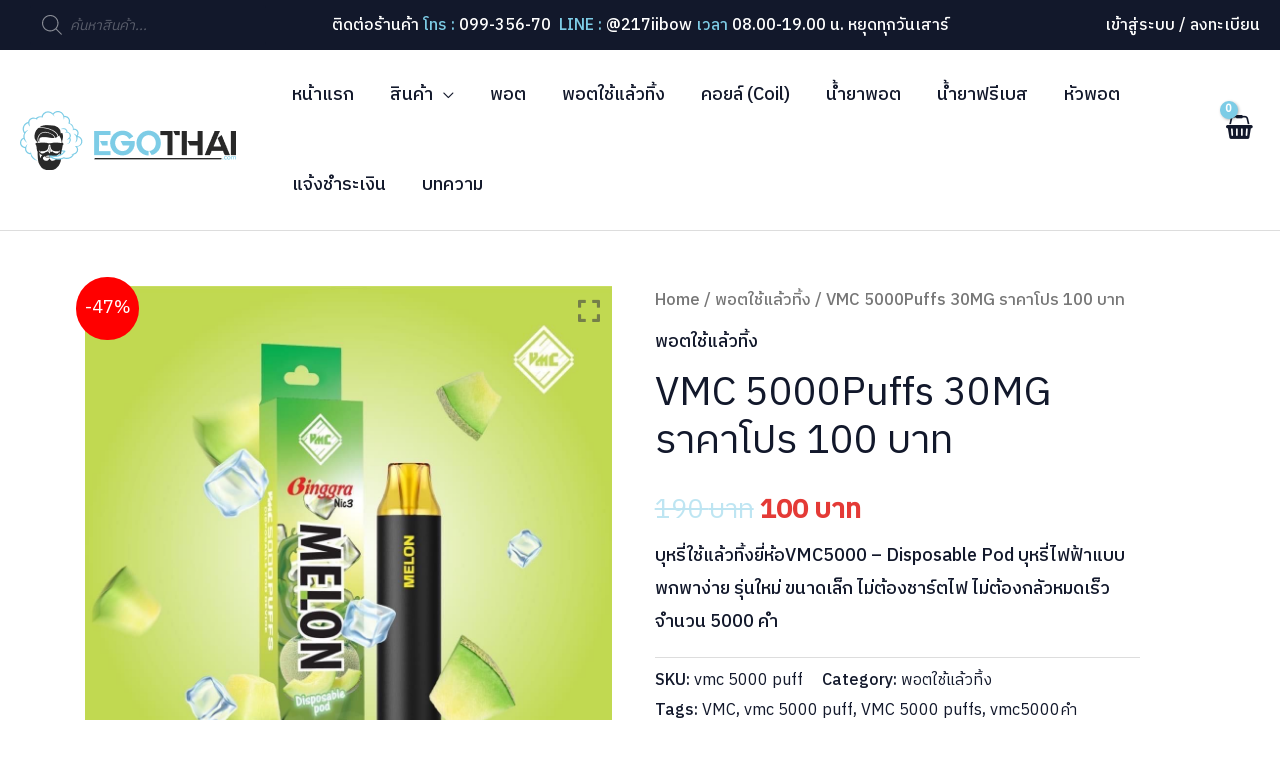

--- FILE ---
content_type: text/html; charset=UTF-8
request_url: https://egothai.shop/disposable-pod/vmc-5000puffs/
body_size: 70725
content:
<!DOCTYPE html>
<html lang="th">
<head>

<meta charset="UTF-8">
<meta name="viewport" content="width=device-width, initial-scale=1">
	 <link rel="profile" href="https://gmpg.org/xfn/11"> 
	 <meta name='robots' content='index, follow, max-image-preview:large, max-snippet:-1, max-video-preview:-1' />
	<style>img:is([sizes="auto" i], [sizes^="auto," i]) { contain-intrinsic-size: 3000px 1500px }</style>
	
	<!-- This site is optimized with the Yoast SEO plugin v22.0 - https://yoast.com/wordpress/plugins/seo/ -->
	<title>VMC 5000Puffs 30MG ราคาโปร 100 บาท - Egothai</title>
	<meta name="description" content="VMC 5000 puff ใช้แล้วทิ้ง ราคาถูกซึ่งข้อมูลจำเพาะพอตใช้แล้วทิ้ง5000คำ พอตตัวใหม่ ราคาถูก ใช้แล้วทิ้ง มีให้เลือกทั้งหมด 18 กลิ่น พร้อมจำนวนสูบ 5000คำ แบบจุใจแน่นอน" />
	<link rel="canonical" href="https://egothai.shop/disposable-pod/vmc-5000puffs/" />
	<meta property="og:locale" content="th_TH" />
	<meta property="og:type" content="article" />
	<meta property="og:title" content="VMC 5000Puffs 30MG ราคาโปร 100 บาท - Egothai" />
	<meta property="og:description" content="VMC 5000 puff ใช้แล้วทิ้ง ราคาถูกซึ่งข้อมูลจำเพาะพอตใช้แล้วทิ้ง5000คำ พอตตัวใหม่ ราคาถูก ใช้แล้วทิ้ง มีให้เลือกทั้งหมด 18 กลิ่น พร้อมจำนวนสูบ 5000คำ แบบจุใจแน่นอน" />
	<meta property="og:url" content="https://egothai.shop/disposable-pod/vmc-5000puffs/" />
	<meta property="og:site_name" content="Egothai" />
	<meta property="article:modified_time" content="2024-07-25T21:24:56+00:00" />
	<meta property="og:image" content="https://egothai.shop/wp-content/uploads/2023/01/VMC-Disposable-Pod-5000Puff.webp" />
	<meta property="og:image:width" content="800" />
	<meta property="og:image:height" content="800" />
	<meta property="og:image:type" content="image/webp" />
	<meta name="twitter:card" content="summary_large_image" />
	<meta name="twitter:label1" content="Est. reading time" />
	<meta name="twitter:data1" content="5 นาที" />
	<script type="application/ld+json" class="yoast-schema-graph">{"@context":"https://schema.org","@graph":[{"@type":"WebPage","@id":"https://egothai.shop/disposable-pod/vmc-5000puffs/","url":"https://egothai.shop/disposable-pod/vmc-5000puffs/","name":"VMC 5000Puffs 30MG ราคาโปร 100 บาท - Egothai","isPartOf":{"@id":"https://egothai.shop/#website"},"primaryImageOfPage":{"@id":"https://egothai.shop/disposable-pod/vmc-5000puffs/#primaryimage"},"image":{"@id":"https://egothai.shop/disposable-pod/vmc-5000puffs/#primaryimage"},"thumbnailUrl":"https://egothai.shop/wp-content/uploads/2023/01/VMC-Disposable-Pod-5000Puff.webp","datePublished":"2000-01-23T22:30:35+00:00","dateModified":"2024-07-25T21:24:56+00:00","description":"VMC 5000 puff ใช้แล้วทิ้ง ราคาถูกซึ่งข้อมูลจำเพาะพอตใช้แล้วทิ้ง5000คำ พอตตัวใหม่ ราคาถูก ใช้แล้วทิ้ง มีให้เลือกทั้งหมด 18 กลิ่น พร้อมจำนวนสูบ 5000คำ แบบจุใจแน่นอน","breadcrumb":{"@id":"https://egothai.shop/disposable-pod/vmc-5000puffs/#breadcrumb"},"inLanguage":"th","potentialAction":[{"@type":"ReadAction","target":["https://egothai.shop/disposable-pod/vmc-5000puffs/"]}]},{"@type":"ImageObject","inLanguage":"th","@id":"https://egothai.shop/disposable-pod/vmc-5000puffs/#primaryimage","url":"https://egothai.shop/wp-content/uploads/2023/01/VMC-Disposable-Pod-5000Puff.webp","contentUrl":"https://egothai.shop/wp-content/uploads/2023/01/VMC-Disposable-Pod-5000Puff.webp","width":800,"height":800,"caption":"VMC-Disposable-Pod-5000Puff"},{"@type":"BreadcrumbList","@id":"https://egothai.shop/disposable-pod/vmc-5000puffs/#breadcrumb","itemListElement":[{"@type":"ListItem","position":1,"name":"Home","item":"https://egothai.shop/"},{"@type":"ListItem","position":2,"name":"สินค้า","item":"https://egothai.shop/shop/"},{"@type":"ListItem","position":3,"name":"VMC 5000Puffs 30MG ราคาโปร 100 บาท"}]},{"@type":"WebSite","@id":"https://egothai.shop/#website","url":"https://egothai.shop/","name":"Egothai","description":"ร้านจำหน่ายบุหรี่ไฟฟ้า น้ำยาบุหรี่ไฟฟ้า และอะไหล่บุหรี่ไฟฟ้า","publisher":{"@id":"https://egothai.shop/#organization"},"potentialAction":[{"@type":"SearchAction","target":{"@type":"EntryPoint","urlTemplate":"https://egothai.shop/?s={search_term_string}"},"query-input":"required name=search_term_string"}],"inLanguage":"th"},{"@type":"Organization","@id":"https://egothai.shop/#organization","name":"Egothai","url":"https://egothai.shop/","logo":{"@type":"ImageObject","inLanguage":"th","@id":"https://egothai.shop/#/schema/logo/image/","url":"https://egothai.shop/wp-content/uploads/2022/03/egothai-logo.png","contentUrl":"https://egothai.shop/wp-content/uploads/2022/03/egothai-logo.png","width":216,"height":59,"caption":"Egothai"},"image":{"@id":"https://egothai.shop/#/schema/logo/image/"}}]}</script>
	<!-- / Yoast SEO plugin. -->


<link rel='dns-prefetch' href='//www.google.com' />
<link rel='dns-prefetch' href='//fonts.googleapis.com' />
<link rel='dns-prefetch' href='//maxcdn.bootstrapcdn.com' />
<link rel="alternate" type="application/rss+xml" title="Egothai &raquo; ฟีด" href="https://egothai.shop/feed/" />
<link rel="alternate" type="application/rss+xml" title="Egothai &raquo; ฟีดความเห็น" href="https://egothai.shop/comments/feed/" />
<link rel="preload" href="https://egothai.shop/wp-content/plugins/bb-plugin/fonts/fontawesome/5.15.4/webfonts/fa-regular-400.woff2" as="font" type="font/woff2" crossorigin="anonymous">
<script>
window._wpemojiSettings = {"baseUrl":"https:\/\/s.w.org\/images\/core\/emoji\/15.0.3\/72x72\/","ext":".png","svgUrl":"https:\/\/s.w.org\/images\/core\/emoji\/15.0.3\/svg\/","svgExt":".svg","source":{"concatemoji":"https:\/\/egothai.shop\/wp-includes\/js\/wp-emoji-release.min.js?ver=6.7.2"}};
/*! This file is auto-generated */
!function(i,n){var o,s,e;function c(e){try{var t={supportTests:e,timestamp:(new Date).valueOf()};sessionStorage.setItem(o,JSON.stringify(t))}catch(e){}}function p(e,t,n){e.clearRect(0,0,e.canvas.width,e.canvas.height),e.fillText(t,0,0);var t=new Uint32Array(e.getImageData(0,0,e.canvas.width,e.canvas.height).data),r=(e.clearRect(0,0,e.canvas.width,e.canvas.height),e.fillText(n,0,0),new Uint32Array(e.getImageData(0,0,e.canvas.width,e.canvas.height).data));return t.every(function(e,t){return e===r[t]})}function u(e,t,n){switch(t){case"flag":return n(e,"\ud83c\udff3\ufe0f\u200d\u26a7\ufe0f","\ud83c\udff3\ufe0f\u200b\u26a7\ufe0f")?!1:!n(e,"\ud83c\uddfa\ud83c\uddf3","\ud83c\uddfa\u200b\ud83c\uddf3")&&!n(e,"\ud83c\udff4\udb40\udc67\udb40\udc62\udb40\udc65\udb40\udc6e\udb40\udc67\udb40\udc7f","\ud83c\udff4\u200b\udb40\udc67\u200b\udb40\udc62\u200b\udb40\udc65\u200b\udb40\udc6e\u200b\udb40\udc67\u200b\udb40\udc7f");case"emoji":return!n(e,"\ud83d\udc26\u200d\u2b1b","\ud83d\udc26\u200b\u2b1b")}return!1}function f(e,t,n){var r="undefined"!=typeof WorkerGlobalScope&&self instanceof WorkerGlobalScope?new OffscreenCanvas(300,150):i.createElement("canvas"),a=r.getContext("2d",{willReadFrequently:!0}),o=(a.textBaseline="top",a.font="600 32px Arial",{});return e.forEach(function(e){o[e]=t(a,e,n)}),o}function t(e){var t=i.createElement("script");t.src=e,t.defer=!0,i.head.appendChild(t)}"undefined"!=typeof Promise&&(o="wpEmojiSettingsSupports",s=["flag","emoji"],n.supports={everything:!0,everythingExceptFlag:!0},e=new Promise(function(e){i.addEventListener("DOMContentLoaded",e,{once:!0})}),new Promise(function(t){var n=function(){try{var e=JSON.parse(sessionStorage.getItem(o));if("object"==typeof e&&"number"==typeof e.timestamp&&(new Date).valueOf()<e.timestamp+604800&&"object"==typeof e.supportTests)return e.supportTests}catch(e){}return null}();if(!n){if("undefined"!=typeof Worker&&"undefined"!=typeof OffscreenCanvas&&"undefined"!=typeof URL&&URL.createObjectURL&&"undefined"!=typeof Blob)try{var e="postMessage("+f.toString()+"("+[JSON.stringify(s),u.toString(),p.toString()].join(",")+"));",r=new Blob([e],{type:"text/javascript"}),a=new Worker(URL.createObjectURL(r),{name:"wpTestEmojiSupports"});return void(a.onmessage=function(e){c(n=e.data),a.terminate(),t(n)})}catch(e){}c(n=f(s,u,p))}t(n)}).then(function(e){for(var t in e)n.supports[t]=e[t],n.supports.everything=n.supports.everything&&n.supports[t],"flag"!==t&&(n.supports.everythingExceptFlag=n.supports.everythingExceptFlag&&n.supports[t]);n.supports.everythingExceptFlag=n.supports.everythingExceptFlag&&!n.supports.flag,n.DOMReady=!1,n.readyCallback=function(){n.DOMReady=!0}}).then(function(){return e}).then(function(){var e;n.supports.everything||(n.readyCallback(),(e=n.source||{}).concatemoji?t(e.concatemoji):e.wpemoji&&e.twemoji&&(t(e.twemoji),t(e.wpemoji)))}))}((window,document),window._wpemojiSettings);
</script>
<link rel='stylesheet' id='wp-block-library-css' href='https://egothai.shop/wp-includes/css/dist/block-library/style.min.css?ver=6.7.2' media='all' />
<link rel='stylesheet' id='astra-bb-builder-css' href='https://egothai.shop/wp-content/themes/astra/assets/css/minified/compatibility/page-builder/bb-plugin.min.css?ver=4.6.4' media='all' />
<link rel='stylesheet' id='astra-theme-css-css' href='https://egothai.shop/wp-content/themes/astra/assets/css/minified/frontend.min.css?ver=4.6.4' media='all' />
<style id='astra-theme-css-inline-css'>
.ast-no-sidebar .entry-content .alignfull {margin-left: calc( -50vw + 50%);margin-right: calc( -50vw + 50%);max-width: 100vw;width: 100vw;}.ast-no-sidebar .entry-content .alignwide {margin-left: calc(-41vw + 50%);margin-right: calc(-41vw + 50%);max-width: unset;width: unset;}.ast-no-sidebar .entry-content .alignfull .alignfull,.ast-no-sidebar .entry-content .alignfull .alignwide,.ast-no-sidebar .entry-content .alignwide .alignfull,.ast-no-sidebar .entry-content .alignwide .alignwide,.ast-no-sidebar .entry-content .wp-block-column .alignfull,.ast-no-sidebar .entry-content .wp-block-column .alignwide{width: 100%;margin-left: auto;margin-right: auto;}.wp-block-gallery,.blocks-gallery-grid {margin: 0;}.wp-block-separator {max-width: 100px;}.wp-block-separator.is-style-wide,.wp-block-separator.is-style-dots {max-width: none;}.entry-content .has-2-columns .wp-block-column:first-child {padding-right: 10px;}.entry-content .has-2-columns .wp-block-column:last-child {padding-left: 10px;}@media (max-width: 782px) {.entry-content .wp-block-columns .wp-block-column {flex-basis: 100%;}.entry-content .has-2-columns .wp-block-column:first-child {padding-right: 0;}.entry-content .has-2-columns .wp-block-column:last-child {padding-left: 0;}}body .entry-content .wp-block-latest-posts {margin-left: 0;}body .entry-content .wp-block-latest-posts li {list-style: none;}.ast-no-sidebar .ast-container .entry-content .wp-block-latest-posts {margin-left: 0;}.ast-header-break-point .entry-content .alignwide {margin-left: auto;margin-right: auto;}.entry-content .blocks-gallery-item img {margin-bottom: auto;}.wp-block-pullquote {border-top: 4px solid #555d66;border-bottom: 4px solid #555d66;color: #40464d;}:root{--ast-container-default-xlg-padding:6.67em;--ast-container-default-lg-padding:5.67em;--ast-container-default-slg-padding:4.34em;--ast-container-default-md-padding:3.34em;--ast-container-default-sm-padding:6.67em;--ast-container-default-xs-padding:2.4em;--ast-container-default-xxs-padding:1.4em;--ast-code-block-background:#EEEEEE;--ast-comment-inputs-background:#FAFAFA;--ast-normal-container-width:1500px;--ast-narrow-container-width:750px;--ast-blog-title-font-weight:normal;--ast-blog-meta-weight:inherit;}html{font-size:112.5%;}a,.page-title{color:#12182b;}a:hover,a:focus{color:#12182b;}body,button,input,select,textarea,.ast-button,.ast-custom-button{font-family:'IBM Plex Sans Thai',sans-serif;font-weight:500;font-size:18px;font-size:1rem;}blockquote{color:#000000;}h1,.entry-content h1,h2,.entry-content h2,h3,.entry-content h3,h4,.entry-content h4,h5,.entry-content h5,h6,.entry-content h6,.site-title,.site-title a{font-weight:normal;}.site-title{font-size:35px;font-size:1.9444444444444rem;display:none;}header .custom-logo-link img{max-width:240px;}.astra-logo-svg{width:240px;}.site-header .site-description{font-size:15px;font-size:0.83333333333333rem;display:none;}.entry-title{font-size:40px;font-size:2.2222222222222rem;}.archive .ast-article-post .ast-article-inner,.blog .ast-article-post .ast-article-inner,.archive .ast-article-post .ast-article-inner:hover,.blog .ast-article-post .ast-article-inner:hover{overflow:hidden;}h1,.entry-content h1{font-size:30px;font-size:1.6666666666667rem;}h2,.entry-content h2{font-size:28px;font-size:1.5555555555556rem;}h3,.entry-content h3{font-size:22px;font-size:1.2222222222222rem;font-weight:normal;text-transform:none;}h4,.entry-content h4{font-size:20px;font-size:1.1111111111111rem;}h5,.entry-content h5{font-size:17px;font-size:0.94444444444444rem;}h6,.entry-content h6{font-size:14px;font-size:0.77777777777778rem;}::selection{background-color:#12182b;color:#ffffff;}body,h1,.entry-title a,.entry-content h1,h2,.entry-content h2,h3,.entry-content h3,h4,.entry-content h4,h5,.entry-content h5,h6,.entry-content h6{color:#12182b;}.tagcloud a:hover,.tagcloud a:focus,.tagcloud a.current-item{color:#ffffff;border-color:#12182b;background-color:#12182b;}input:focus,input[type="text"]:focus,input[type="email"]:focus,input[type="url"]:focus,input[type="password"]:focus,input[type="reset"]:focus,input[type="search"]:focus,textarea:focus{border-color:#12182b;}input[type="radio"]:checked,input[type=reset],input[type="checkbox"]:checked,input[type="checkbox"]:hover:checked,input[type="checkbox"]:focus:checked,input[type=range]::-webkit-slider-thumb{border-color:#12182b;background-color:#12182b;box-shadow:none;}.site-footer a:hover + .post-count,.site-footer a:focus + .post-count{background:#12182b;border-color:#12182b;}.single .nav-links .nav-previous,.single .nav-links .nav-next{color:#12182b;}.entry-meta,.entry-meta *{line-height:1.45;color:#12182b;}.entry-meta a:not(.ast-button):hover,.entry-meta a:not(.ast-button):hover *,.entry-meta a:not(.ast-button):focus,.entry-meta a:not(.ast-button):focus *,.page-links > .page-link,.page-links .page-link:hover,.post-navigation a:hover{color:#12182b;}#cat option,.secondary .calendar_wrap thead a,.secondary .calendar_wrap thead a:visited{color:#12182b;}.secondary .calendar_wrap #today,.ast-progress-val span{background:#12182b;}.secondary a:hover + .post-count,.secondary a:focus + .post-count{background:#12182b;border-color:#12182b;}.calendar_wrap #today > a{color:#ffffff;}.page-links .page-link,.single .post-navigation a{color:#12182b;}.ast-search-menu-icon .search-form button.search-submit{padding:0 4px;}.ast-search-menu-icon form.search-form{padding-right:0;}.ast-search-menu-icon.slide-search input.search-field{width:0;}.ast-header-search .ast-search-menu-icon.ast-dropdown-active .search-form,.ast-header-search .ast-search-menu-icon.ast-dropdown-active .search-field:focus{transition:all 0.2s;}.search-form input.search-field:focus{outline:none;}.widget-title,.widget .wp-block-heading{font-size:25px;font-size:1.3888888888889rem;color:#12182b;}.single .ast-author-details .author-title{color:#12182b;}.ast-search-menu-icon.slide-search a:focus-visible:focus-visible,.astra-search-icon:focus-visible,#close:focus-visible,a:focus-visible,.ast-menu-toggle:focus-visible,.site .skip-link:focus-visible,.wp-block-loginout input:focus-visible,.wp-block-search.wp-block-search__button-inside .wp-block-search__inside-wrapper,.ast-header-navigation-arrow:focus-visible,.woocommerce .wc-proceed-to-checkout > .checkout-button:focus-visible,.woocommerce .woocommerce-MyAccount-navigation ul li a:focus-visible,.ast-orders-table__row .ast-orders-table__cell:focus-visible,.woocommerce .woocommerce-order-details .order-again > .button:focus-visible,.woocommerce .woocommerce-message a.button.wc-forward:focus-visible,.woocommerce #minus_qty:focus-visible,.woocommerce #plus_qty:focus-visible,a#ast-apply-coupon:focus-visible,.woocommerce .woocommerce-info a:focus-visible,.woocommerce .astra-shop-summary-wrap a:focus-visible,.woocommerce a.wc-forward:focus-visible,#ast-apply-coupon:focus-visible,.woocommerce-js .woocommerce-mini-cart-item a.remove:focus-visible,#close:focus-visible,.button.search-submit:focus-visible,#search_submit:focus,.normal-search:focus-visible{outline-style:dotted;outline-color:inherit;outline-width:thin;}input:focus,input[type="text"]:focus,input[type="email"]:focus,input[type="url"]:focus,input[type="password"]:focus,input[type="reset"]:focus,input[type="search"]:focus,input[type="number"]:focus,textarea:focus,.wp-block-search__input:focus,[data-section="section-header-mobile-trigger"] .ast-button-wrap .ast-mobile-menu-trigger-minimal:focus,.ast-mobile-popup-drawer.active .menu-toggle-close:focus,.woocommerce-ordering select.orderby:focus,#ast-scroll-top:focus,#coupon_code:focus,.woocommerce-page #comment:focus,.woocommerce #reviews #respond input#submit:focus,.woocommerce a.add_to_cart_button:focus,.woocommerce .button.single_add_to_cart_button:focus,.woocommerce .woocommerce-cart-form button:focus,.woocommerce .woocommerce-cart-form__cart-item .quantity .qty:focus,.woocommerce .woocommerce-billing-fields .woocommerce-billing-fields__field-wrapper .woocommerce-input-wrapper > .input-text:focus,.woocommerce #order_comments:focus,.woocommerce #place_order:focus,.woocommerce .woocommerce-address-fields .woocommerce-address-fields__field-wrapper .woocommerce-input-wrapper > .input-text:focus,.woocommerce .woocommerce-MyAccount-content form button:focus,.woocommerce .woocommerce-MyAccount-content .woocommerce-EditAccountForm .woocommerce-form-row .woocommerce-Input.input-text:focus,.woocommerce .ast-woocommerce-container .woocommerce-pagination ul.page-numbers li a:focus,body #content .woocommerce form .form-row .select2-container--default .select2-selection--single:focus,#ast-coupon-code:focus,.woocommerce.woocommerce-js .quantity input[type=number]:focus,.woocommerce-js .woocommerce-mini-cart-item .quantity input[type=number]:focus,.woocommerce p#ast-coupon-trigger:focus{border-style:dotted;border-color:inherit;border-width:thin;}input{outline:none;}.woocommerce-js input[type=text]:focus,.woocommerce-js input[type=email]:focus,.woocommerce-js textarea:focus,input[type=number]:focus,.comments-area textarea#comment:focus,.comments-area textarea#comment:active,.comments-area .ast-comment-formwrap input[type="text"]:focus,.comments-area .ast-comment-formwrap input[type="text"]:active{outline-style:disable;outline-color:inherit;outline-width:thin;}.ast-logo-title-inline .site-logo-img{padding-right:1em;}.site-logo-img img{ transition:all 0.2s linear;}body .ast-oembed-container *{position:absolute;top:0;width:100%;height:100%;left:0;}body .wp-block-embed-pocket-casts .ast-oembed-container *{position:unset;}.ast-single-post-featured-section + article {margin-top: 2em;}.site-content .ast-single-post-featured-section img {width: 100%;overflow: hidden;object-fit: cover;}.ast-separate-container .site-content .ast-single-post-featured-section + article {margin-top: -80px;z-index: 9;position: relative;border-radius: 4px;}@media (min-width: 922px) {.ast-no-sidebar .site-content .ast-article-image-container--wide {margin-left: -120px;margin-right: -120px;max-width: unset;width: unset;}.ast-left-sidebar .site-content .ast-article-image-container--wide,.ast-right-sidebar .site-content .ast-article-image-container--wide {margin-left: -10px;margin-right: -10px;}.site-content .ast-article-image-container--full {margin-left: calc( -50vw + 50%);margin-right: calc( -50vw + 50%);max-width: 100vw;width: 100vw;}.ast-left-sidebar .site-content .ast-article-image-container--full,.ast-right-sidebar .site-content .ast-article-image-container--full {margin-left: -10px;margin-right: -10px;max-width: inherit;width: auto;}}.site > .ast-single-related-posts-container {margin-top: 0;}@media (min-width: 922px) {.ast-desktop .ast-container--narrow {max-width: var(--ast-narrow-container-width);margin: 0 auto;}}@media (max-width:921px){#ast-desktop-header{display:none;}}@media (min-width:922px){#ast-mobile-header{display:none;}}.ast-site-header-cart .cart-container,.ast-edd-site-header-cart .ast-edd-cart-container {transition: all 0.2s linear;}.ast-site-header-cart .ast-woo-header-cart-info-wrap,.ast-edd-site-header-cart .ast-edd-header-cart-info-wrap {padding: 0 6px 0 2px;font-weight: 600;line-height: 2.7;display: inline-block;}.ast-site-header-cart i.astra-icon {font-size: 20px;font-size: 1.3em;font-style: normal;font-weight: normal;position: relative;padding: 0 2px;}.ast-site-header-cart i.astra-icon.no-cart-total:after,.ast-header-break-point.ast-header-custom-item-outside .ast-edd-header-cart-info-wrap,.ast-header-break-point.ast-header-custom-item-outside .ast-woo-header-cart-info-wrap {display: none;}.ast-site-header-cart.ast-menu-cart-fill i.astra-icon,.ast-edd-site-header-cart.ast-edd-menu-cart-fill span.astra-icon {font-size: 1.1em;}.astra-cart-drawer {position: fixed;display: block;visibility: hidden;overflow: auto;-webkit-overflow-scrolling: touch;z-index: 10000;background-color: var(--ast-global-color-5);transform: translate3d(0,0,0);opacity: 0;will-change: transform;transition: 0.25s ease;}.woocommerce-mini-cart {position: relative;}.woocommerce-mini-cart::before {content: "";transition: .3s;}.woocommerce-mini-cart.ajax-mini-cart-qty-loading::before {position: absolute;top: 0;left: 0;right: 0;width: 100%;height: 100%;z-index: 5;background-color: var(--ast-global-color-5);opacity: .5;}.astra-cart-drawer {width: 460px;height: 100%;left: 100%;top: 0px;opacity: 1;transform: translate3d(0%,0,0);}.astra-cart-drawer .astra-cart-drawer-header {position: absolute;width: 100%;text-align: left;text-transform: inherit;font-weight: 500;border-bottom: 1px solid var(--ast-border-color);padding: 1.34em;line-height: 1;z-index: 1;max-height: 3.5em;}.astra-cart-drawer .astra-cart-drawer-header .astra-cart-drawer-title {color: var(--ast-global-color-2);}.astra-cart-drawer .astra-cart-drawer-close .ast-close-svg {width: 22px;height: 22px;}.astra-cart-drawer .astra-cart-drawer-content,.astra-cart-drawer .astra-cart-drawer-content .widget_shopping_cart,.astra-cart-drawer .astra-cart-drawer-content .widget_shopping_cart_content {height: 100%;}.astra-cart-drawer .astra-cart-drawer-content {padding-top: 3.5em;}.astra-cart-drawer .ast-mini-cart-price-wrap .multiply-symbol{padding: 0 0.5em;}.astra-cart-drawer .astra-cart-drawer-content .woocommerce-mini-cart-item .ast-mini-cart-price-wrap {float: right;margin-top: 0.5em;max-width: 50%;}.astra-cart-drawer .astra-cart-drawer-content .woocommerce-mini-cart-item .variation {margin-top: 0.5em;margin-bottom: 0.5em;}.astra-cart-drawer .astra-cart-drawer-content .woocommerce-mini-cart-item .variation dt {font-weight: 500;}.astra-cart-drawer .astra-cart-drawer-content .widget_shopping_cart_content {display: flex;flex-direction: column;overflow: hidden;}.astra-cart-drawer .astra-cart-drawer-content .widget_shopping_cart_content ul li {min-height: 60px;}.woocommerce-js .astra-cart-drawer .astra-cart-drawer-content .woocommerce-mini-cart__total {display: flex;justify-content: space-between;padding: 0.7em 1.34em;margin-bottom: 0;}.woocommerce-js .astra-cart-drawer .astra-cart-drawer-content .woocommerce-mini-cart__total strong,.woocommerce-js .astra-cart-drawer .astra-cart-drawer-content .woocommerce-mini-cart__total .amount {width: 50%;}.astra-cart-drawer .astra-cart-drawer-content .woocommerce-mini-cart {padding: 1.3em;flex: 1;overflow: auto;}.astra-cart-drawer .astra-cart-drawer-content .woocommerce-mini-cart a.remove {width: 20px;height: 20px;line-height: 16px;}.astra-cart-drawer .astra-cart-drawer-content .woocommerce-mini-cart__total {padding: 1em 1.5em;margin: 0;text-align: center;}.astra-cart-drawer .astra-cart-drawer-content .woocommerce-mini-cart__buttons {padding: 1.34em;text-align: center;margin-bottom: 0;}.astra-cart-drawer .astra-cart-drawer-content .woocommerce-mini-cart__buttons .button.checkout {margin-right: 0;}.astra-cart-drawer .astra-cart-drawer-content .woocommerce-mini-cart__buttons a{width: 100%;}.woocommerce-js .astra-cart-drawer .astra-cart-drawer-content .woocommerce-mini-cart__buttons a:nth-last-child(1) {margin-bottom: 0;}.astra-cart-drawer .astra-cart-drawer-content .edd-cart-item {padding: .5em 2.6em .5em 1.5em;}.astra-cart-drawer .astra-cart-drawer-content .edd-cart-item .edd-remove-from-cart::after {width: 20px;height: 20px;line-height: 16px;}.astra-cart-drawer .astra-cart-drawer-content .edd-cart-number-of-items {padding: 1em 1.5em 1em 1.5em;margin-bottom: 0;text-align: center;}.astra-cart-drawer .astra-cart-drawer-content .edd_total {padding: .5em 1.5em;margin: 0;text-align: center;}.astra-cart-drawer .astra-cart-drawer-content .cart_item.edd_checkout {padding: 1em 1.5em 0;text-align: center;margin-top: 0;}.astra-cart-drawer .widget_shopping_cart_content > .woocommerce-mini-cart__empty-message {display: none;}.astra-cart-drawer .woocommerce-mini-cart__empty-message,.astra-cart-drawer .cart_item.empty {text-align: center;margin-top: 10px;}body.admin-bar .astra-cart-drawer {padding-top: 32px;}@media (max-width: 782px) {body.admin-bar .astra-cart-drawer {padding-top: 46px;}}.ast-mobile-cart-active body.ast-hfb-header {overflow: hidden;}.ast-mobile-cart-active .astra-mobile-cart-overlay {opacity: 1;cursor: pointer;visibility: visible;z-index: 999;}.ast-mini-cart-empty-wrap {display: flex;flex-wrap: wrap;height: 100%;align-items: flex-end;}.ast-mini-cart-empty-wrap > * {width: 100%;}.astra-cart-drawer-content .ast-mini-cart-empty {height: 100%;display: flex;flex-direction: column;justify-content: space-between;text-align: center;}.astra-cart-drawer-content .ast-mini-cart-empty .ast-mini-cart-message {display: flex;align-items: center;justify-content: center;height: 100%;padding: 1.34em;}@media (min-width: 546px) {.astra-cart-drawer .astra-cart-drawer-content.ast-large-view .woocommerce-mini-cart__buttons {display: flex;}.woocommerce-js .astra-cart-drawer .astra-cart-drawer-content.ast-large-view .woocommerce-mini-cart__buttons a,.woocommerce-js .astra-cart-drawer .astra-cart-drawer-content.ast-large-view .woocommerce-mini-cart__buttons a.checkout {margin-top: 0;margin-bottom: 0;}}.ast-site-header-cart .cart-container:focus-visible {display: inline-block;}.ast-site-header-cart i.astra-icon:after {content: attr(data-cart-total);position: absolute;font-family: 'IBM Plex Sans Thai',sans-serif;font-style: normal;top: -10px;right: -12px;font-weight: bold;box-shadow: 1px 1px 3px 0px rgba(0,0,0,0.3);font-size: 11px;padding-left: 0px;padding-right: 2px;line-height: 17px;letter-spacing: -.5px;height: 18px;min-width: 18px;border-radius: 99px;text-align: center;z-index: 3;}li.woocommerce-custom-menu-item .ast-site-header-cart i.astra-icon:after,li.edd-custom-menu-item .ast-edd-site-header-cart span.astra-icon:after {padding-left: 2px;}.astra-cart-drawer .astra-cart-drawer-close {position: absolute;top: 0.5em;right: 0;border: none;margin: 0;padding: .6em 1em .4em;color: var(--ast-global-color-2);background-color: transparent;}.astra-mobile-cart-overlay {background-color: rgba(0,0,0,0.4);position: fixed;top: 0;right: 0;bottom: 0;left: 0;visibility: hidden;opacity: 0;transition: opacity 0.2s ease-in-out;}.astra-cart-drawer .astra-cart-drawer-content .edd-cart-item .edd-remove-from-cart {right: 1.2em;}.ast-header-break-point.ast-woocommerce-cart-menu.ast-hfb-header .ast-cart-menu-wrap,.ast-header-break-point.ast-hfb-header .ast-cart-menu-wrap,.ast-header-break-point .ast-edd-site-header-cart-wrap .ast-edd-cart-menu-wrap {width: auto;height: 2em;font-size: 1.4em;line-height: 2;vertical-align: middle;text-align: right;}.woocommerce-js .astra-cart-drawer .astra-cart-drawer-content .woocommerce-mini-cart__buttons .button:not(.checkout):not(.ast-continue-shopping) {margin-right: 10px;}.woocommerce-js .astra-cart-drawer .astra-cart-drawer-content .woocommerce-mini-cart__buttons .button:not(.checkout):not(.ast-continue-shopping),.ast-site-header-cart .widget_shopping_cart .buttons .button:not(.checkout),.ast-site-header-cart .ast-site-header-cart-data .ast-mini-cart-empty .woocommerce-mini-cart__buttons a.button {background-color: transparent;border-style: solid;border-width: 1px;border-color: #12182b;color: #12182b;}.woocommerce-js .astra-cart-drawer .astra-cart-drawer-content .woocommerce-mini-cart__buttons .button:not(.checkout):not(.ast-continue-shopping):hover,.ast-site-header-cart .widget_shopping_cart .buttons .button:not(.checkout):hover {border-color: #12182b;color: #12182b;}.woocommerce-js .astra-cart-drawer .astra-cart-drawer-content .woocommerce-mini-cart__buttons a.checkout {margin-left: 0;margin-top: 10px;border-style: solid;border-width: 2px;border-color: #12182b;}.woocommerce-js .astra-cart-drawer .astra-cart-drawer-content .woocommerce-mini-cart__buttons a.checkout:hover {border-color: #12182b;}.woocommerce-js .astra-cart-drawer .astra-cart-drawer-content .woocommerce-mini-cart__total strong{padding-right: .5em;text-align: left;font-weight: 500;}.woocommerce-js .astra-cart-drawer .astra-cart-drawer-content .woocommerce-mini-cart__total .amount{text-align: right;}.astra-cart-drawer.active {transform: translate3d(-100%,0,0);visibility: visible;}.ast-site-header-cart.ast-menu-cart-outline .ast-cart-menu-wrap,.ast-site-header-cart.ast-menu-cart-fill .ast-cart-menu-wrap,.ast-edd-site-header-cart.ast-edd-menu-cart-outline .ast-edd-cart-menu-wrap,.ast-edd-site-header-cart.ast-edd-menu-cart-fill .ast-edd-cart-menu-wrap {line-height: 1.8;}.ast-site-header-cart .cart-container *,.ast-edd-site-header-cart .ast-edd-cart-container * {transition: all 0s linear;}@media (max-width:921px){.astra-cart-drawer.active{width:80%;}}@media (max-width:544px){.astra-cart-drawer.active{width:100%;}}.wp-block-buttons.aligncenter{justify-content:center;}@media (max-width:782px){.entry-content .wp-block-columns .wp-block-column{margin-left:0px;}}.wp-block-image.aligncenter{margin-left:auto;margin-right:auto;}.wp-block-table.aligncenter{margin-left:auto;margin-right:auto;}.wp-block-buttons .wp-block-button.is-style-outline .wp-block-button__link.wp-element-button,.ast-outline-button,.wp-block-uagb-buttons-child .uagb-buttons-repeater.ast-outline-button{border-top-width:2px;border-right-width:2px;border-bottom-width:2px;border-left-width:2px;font-family:inherit;font-weight:inherit;line-height:1em;border-top-left-radius:3px;border-top-right-radius:3px;border-bottom-right-radius:3px;border-bottom-left-radius:3px;}.entry-content[ast-blocks-layout] > figure{margin-bottom:1em;}@media (max-width:921px){.ast-separate-container #primary,.ast-separate-container #secondary{padding:1.5em 0;}#primary,#secondary{padding:1.5em 0;margin:0;}.ast-left-sidebar #content > .ast-container{display:flex;flex-direction:column-reverse;width:100%;}.ast-separate-container .ast-article-post,.ast-separate-container .ast-article-single{padding:1.5em 2.14em;}.ast-author-box img.avatar{margin:20px 0 0 0;}}@media (min-width:922px){.ast-separate-container.ast-right-sidebar #primary,.ast-separate-container.ast-left-sidebar #primary{border:0;}.search-no-results.ast-separate-container #primary{margin-bottom:4em;}}.wp-block-button .wp-block-button__link{color:#7dcce6;}.wp-block-button .wp-block-button__link:hover,.wp-block-button .wp-block-button__link:focus{color:#7dcce6;background-color:#12182b;border-color:#12182b;}.wp-block-button .wp-block-button__link{border-top-width:0;border-right-width:0;border-left-width:0;border-bottom-width:0;border-color:#12182b;background-color:#12182b;color:#7dcce6;font-family:'IBM Plex Sans Thai',sans-serif;font-weight:400;line-height:1em;letter-spacing:0;font-size:12px;font-size:0.66666666666667rem;border-top-left-radius:3px;border-top-right-radius:3px;border-bottom-right-radius:3px;border-bottom-left-radius:3px;padding-top:10px;padding-right:20px;padding-bottom:10px;padding-left:20px;}.menu-toggle,button,.ast-button,.ast-custom-button,.button,input#submit,input[type="button"],input[type="submit"],input[type="reset"]{border-style:solid;border-top-width:0;border-right-width:0;border-left-width:0;border-bottom-width:0;color:#7dcce6;border-color:#12182b;background-color:#12182b;padding-top:10px;padding-right:20px;padding-bottom:10px;padding-left:20px;font-family:'IBM Plex Sans Thai',sans-serif;font-weight:400;font-size:12px;font-size:0.66666666666667rem;line-height:1em;letter-spacing:0;border-top-left-radius:3px;border-top-right-radius:3px;border-bottom-right-radius:3px;border-bottom-left-radius:3px;}button:focus,.menu-toggle:hover,button:hover,.ast-button:hover,.ast-custom-button:hover .button:hover,.ast-custom-button:hover ,input[type=reset]:hover,input[type=reset]:focus,input#submit:hover,input#submit:focus,input[type="button"]:hover,input[type="button"]:focus,input[type="submit"]:hover,input[type="submit"]:focus{color:#7dcce6;background-color:#12182b;border-color:#12182b;}@media (max-width:921px){.ast-mobile-header-stack .main-header-bar .ast-search-menu-icon{display:inline-block;}.ast-header-break-point.ast-header-custom-item-outside .ast-mobile-header-stack .main-header-bar .ast-search-icon{margin:0;}.ast-comment-avatar-wrap img{max-width:2.5em;}.ast-comment-meta{padding:0 1.8888em 1.3333em;}.ast-separate-container .ast-comment-list li.depth-1{padding:1.5em 2.14em;}.ast-separate-container .comment-respond{padding:2em 2.14em;}}@media (min-width:544px){.ast-container{max-width:100%;}}@media (max-width:544px){.ast-separate-container .ast-article-post,.ast-separate-container .ast-article-single,.ast-separate-container .comments-title,.ast-separate-container .ast-archive-description{padding:1.5em 1em;}.ast-separate-container #content .ast-container{padding-left:0.54em;padding-right:0.54em;}.ast-separate-container .ast-comment-list .bypostauthor{padding:.5em;}.ast-search-menu-icon.ast-dropdown-active .search-field{width:170px;}}@media (max-width:921px){.ast-header-break-point .ast-search-menu-icon.slide-search .search-form{right:0;}.ast-header-break-point .ast-mobile-header-stack .ast-search-menu-icon.slide-search .search-form{right:-1em;}}@media (min-width:545px){.ast-page-builder-template .comments-area,.single.ast-page-builder-template .entry-header,.single.ast-page-builder-template .post-navigation,.single.ast-page-builder-template .ast-single-related-posts-container{max-width:1540px;margin-left:auto;margin-right:auto;}}body,.ast-separate-container{background-color:var(--ast-global-color-5);;background-image:none;;}.ast-no-sidebar.ast-separate-container .entry-content .alignfull {margin-left: -6.67em;margin-right: -6.67em;width: auto;}@media (max-width: 1200px) {.ast-no-sidebar.ast-separate-container .entry-content .alignfull {margin-left: -2.4em;margin-right: -2.4em;}}@media (max-width: 768px) {.ast-no-sidebar.ast-separate-container .entry-content .alignfull {margin-left: -2.14em;margin-right: -2.14em;}}@media (max-width: 544px) {.ast-no-sidebar.ast-separate-container .entry-content .alignfull {margin-left: -1em;margin-right: -1em;}}.ast-no-sidebar.ast-separate-container .entry-content .alignwide {margin-left: -20px;margin-right: -20px;}.ast-no-sidebar.ast-separate-container .entry-content .wp-block-column .alignfull,.ast-no-sidebar.ast-separate-container .entry-content .wp-block-column .alignwide {margin-left: auto;margin-right: auto;width: 100%;}@media (max-width:921px){.widget-title{font-size:25px;font-size:1.3888888888889rem;}body,button,input,select,textarea,.ast-button,.ast-custom-button{font-size:18px;font-size:1rem;}#secondary,#secondary button,#secondary input,#secondary select,#secondary textarea{font-size:18px;font-size:1rem;}.site-title{display:none;}.site-header .site-description{display:none;}h1,.entry-content h1{font-size:30px;}h2,.entry-content h2{font-size:26px;}h3,.entry-content h3{font-size:22px;}h4,.entry-content h4{font-size:20px;font-size:1.1111111111111rem;}h5,.entry-content h5{font-size:17px;font-size:0.94444444444444rem;}h6,.entry-content h6{font-size:14px;font-size:0.77777777777778rem;}}@media (max-width:544px){.site-title{display:none;}.site-header .site-description{display:none;}h1,.entry-content h1{font-size:30px;}h2,.entry-content h2{font-size:25px;}h3,.entry-content h3{font-size:20px;}header .custom-logo-link img,.ast-header-break-point .site-branding img,.ast-header-break-point .custom-logo-link img{max-width:160px;}.astra-logo-svg{width:160px;}.ast-header-break-point .site-logo-img .custom-mobile-logo-link img{max-width:160px;}}@media (max-width:544px){html{font-size:102.6%;}}@media (min-width:922px){.ast-container{max-width:1540px;}}@font-face {font-family: "Astra";src: url(https://egothai.shop/wp-content/themes/astra/assets/fonts/astra.woff) format("woff"),url(https://egothai.shop/wp-content/themes/astra/assets/fonts/astra.ttf) format("truetype"),url(https://egothai.shop/wp-content/themes/astra/assets/fonts/astra.svg#astra) format("svg");font-weight: normal;font-style: normal;font-display: fallback;}@media (min-width:922px){.main-header-menu .sub-menu .menu-item.ast-left-align-sub-menu:hover > .sub-menu,.main-header-menu .sub-menu .menu-item.ast-left-align-sub-menu.focus > .sub-menu{margin-left:-0px;}}.site .comments-area{padding-bottom:3em;}.astra-icon-down_arrow::after {content: "\e900";font-family: Astra;}.astra-icon-close::after {content: "\e5cd";font-family: Astra;}.astra-icon-drag_handle::after {content: "\e25d";font-family: Astra;}.astra-icon-format_align_justify::after {content: "\e235";font-family: Astra;}.astra-icon-menu::after {content: "\e5d2";font-family: Astra;}.astra-icon-reorder::after {content: "\e8fe";font-family: Astra;}.astra-icon-search::after {content: "\e8b6";font-family: Astra;}.astra-icon-zoom_in::after {content: "\e56b";font-family: Astra;}.astra-icon-check-circle::after {content: "\e901";font-family: Astra;}.astra-icon-shopping-cart::after {content: "\f07a";font-family: Astra;}.astra-icon-shopping-bag::after {content: "\f290";font-family: Astra;}.astra-icon-shopping-basket::after {content: "\f291";font-family: Astra;}.astra-icon-circle-o::after {content: "\e903";font-family: Astra;}.astra-icon-certificate::after {content: "\e902";font-family: Astra;}blockquote {padding: 1.2em;}:root .has-ast-global-color-0-color{color:var(--ast-global-color-0);}:root .has-ast-global-color-0-background-color{background-color:var(--ast-global-color-0);}:root .wp-block-button .has-ast-global-color-0-color{color:var(--ast-global-color-0);}:root .wp-block-button .has-ast-global-color-0-background-color{background-color:var(--ast-global-color-0);}:root .has-ast-global-color-1-color{color:var(--ast-global-color-1);}:root .has-ast-global-color-1-background-color{background-color:var(--ast-global-color-1);}:root .wp-block-button .has-ast-global-color-1-color{color:var(--ast-global-color-1);}:root .wp-block-button .has-ast-global-color-1-background-color{background-color:var(--ast-global-color-1);}:root .has-ast-global-color-2-color{color:var(--ast-global-color-2);}:root .has-ast-global-color-2-background-color{background-color:var(--ast-global-color-2);}:root .wp-block-button .has-ast-global-color-2-color{color:var(--ast-global-color-2);}:root .wp-block-button .has-ast-global-color-2-background-color{background-color:var(--ast-global-color-2);}:root .has-ast-global-color-3-color{color:var(--ast-global-color-3);}:root .has-ast-global-color-3-background-color{background-color:var(--ast-global-color-3);}:root .wp-block-button .has-ast-global-color-3-color{color:var(--ast-global-color-3);}:root .wp-block-button .has-ast-global-color-3-background-color{background-color:var(--ast-global-color-3);}:root .has-ast-global-color-4-color{color:var(--ast-global-color-4);}:root .has-ast-global-color-4-background-color{background-color:var(--ast-global-color-4);}:root .wp-block-button .has-ast-global-color-4-color{color:var(--ast-global-color-4);}:root .wp-block-button .has-ast-global-color-4-background-color{background-color:var(--ast-global-color-4);}:root .has-ast-global-color-5-color{color:var(--ast-global-color-5);}:root .has-ast-global-color-5-background-color{background-color:var(--ast-global-color-5);}:root .wp-block-button .has-ast-global-color-5-color{color:var(--ast-global-color-5);}:root .wp-block-button .has-ast-global-color-5-background-color{background-color:var(--ast-global-color-5);}:root .has-ast-global-color-6-color{color:var(--ast-global-color-6);}:root .has-ast-global-color-6-background-color{background-color:var(--ast-global-color-6);}:root .wp-block-button .has-ast-global-color-6-color{color:var(--ast-global-color-6);}:root .wp-block-button .has-ast-global-color-6-background-color{background-color:var(--ast-global-color-6);}:root .has-ast-global-color-7-color{color:var(--ast-global-color-7);}:root .has-ast-global-color-7-background-color{background-color:var(--ast-global-color-7);}:root .wp-block-button .has-ast-global-color-7-color{color:var(--ast-global-color-7);}:root .wp-block-button .has-ast-global-color-7-background-color{background-color:var(--ast-global-color-7);}:root .has-ast-global-color-8-color{color:var(--ast-global-color-8);}:root .has-ast-global-color-8-background-color{background-color:var(--ast-global-color-8);}:root .wp-block-button .has-ast-global-color-8-color{color:var(--ast-global-color-8);}:root .wp-block-button .has-ast-global-color-8-background-color{background-color:var(--ast-global-color-8);}:root{--ast-global-color-0:#0170B9;--ast-global-color-1:#3a3a3a;--ast-global-color-2:#3a3a3a;--ast-global-color-3:#4B4F58;--ast-global-color-4:#F5F5F5;--ast-global-color-5:#FFFFFF;--ast-global-color-6:#F2F5F7;--ast-global-color-7:#424242;--ast-global-color-8:#000000;}:root {--ast-border-color : #dddddd;}.ast-breadcrumbs .trail-browse,.ast-breadcrumbs .trail-items,.ast-breadcrumbs .trail-items li{display:inline-block;margin:0;padding:0;border:none;background:inherit;text-indent:0;text-decoration:none;}.ast-breadcrumbs .trail-browse{font-size:inherit;font-style:inherit;font-weight:inherit;color:inherit;}.ast-breadcrumbs .trail-items{list-style:none;}.trail-items li::after{padding:0 0.3em;content:"\00bb";}.trail-items li:last-of-type::after{display:none;}h1,.entry-content h1,h2,.entry-content h2,h3,.entry-content h3,h4,.entry-content h4,h5,.entry-content h5,h6,.entry-content h6{color:#12182b;}@media (max-width:921px){.ast-builder-grid-row-container.ast-builder-grid-row-tablet-3-firstrow .ast-builder-grid-row > *:first-child,.ast-builder-grid-row-container.ast-builder-grid-row-tablet-3-lastrow .ast-builder-grid-row > *:last-child{grid-column:1 / -1;}}@media (max-width:544px){.ast-builder-grid-row-container.ast-builder-grid-row-mobile-3-firstrow .ast-builder-grid-row > *:first-child,.ast-builder-grid-row-container.ast-builder-grid-row-mobile-3-lastrow .ast-builder-grid-row > *:last-child{grid-column:1 / -1;}}@media (max-width:544px){.ast-builder-layout-element .ast-site-identity{margin-top:-20px;}}.ast-builder-layout-element[data-section="title_tagline"]{display:flex;}@media (max-width:921px){.ast-header-break-point .ast-builder-layout-element[data-section="title_tagline"]{display:flex;}}@media (max-width:544px){.ast-header-break-point .ast-builder-layout-element[data-section="title_tagline"]{display:flex;}}.ast-builder-menu-1{font-family:'IBM Plex Sans Thai',sans-serif;font-weight:500;}.ast-builder-menu-1 .menu-item > .menu-link{font-size:18px;font-size:1rem;}.ast-builder-menu-1 .sub-menu,.ast-builder-menu-1 .inline-on-mobile .sub-menu{border-top-width:2px;border-bottom-width:0;border-right-width:0;border-left-width:0;border-color:#12182b;border-style:solid;}.ast-builder-menu-1 .main-header-menu > .menu-item > .sub-menu,.ast-builder-menu-1 .main-header-menu > .menu-item > .astra-full-megamenu-wrapper{margin-top:0;}.ast-desktop .ast-builder-menu-1 .main-header-menu > .menu-item > .sub-menu:before,.ast-desktop .ast-builder-menu-1 .main-header-menu > .menu-item > .astra-full-megamenu-wrapper:before{height:calc( 0px + 5px );}.ast-desktop .ast-builder-menu-1 .menu-item .sub-menu .menu-link{border-style:none;}@media (max-width:921px){.ast-header-break-point .ast-builder-menu-1 .menu-item.menu-item-has-children > .ast-menu-toggle{top:0;}.ast-builder-menu-1 .inline-on-mobile .menu-item.menu-item-has-children > .ast-menu-toggle{right:-15px;}.ast-builder-menu-1 .menu-item-has-children > .menu-link:after{content:unset;}.ast-builder-menu-1 .main-header-menu > .menu-item > .sub-menu,.ast-builder-menu-1 .main-header-menu > .menu-item > .astra-full-megamenu-wrapper{margin-top:0;}}@media (max-width:544px){.ast-builder-menu-1 .menu-item:hover > .menu-link,.ast-builder-menu-1 .inline-on-mobile .menu-item:hover > .ast-menu-toggle{color:#7dcce6;background:#12182b;}.ast-builder-menu-1 .menu-item:hover> .ast-menu-toggle{color:#7dcce6;}.ast-header-break-point .ast-builder-menu-1 .menu-item.menu-item-has-children > .ast-menu-toggle{top:0;}.ast-builder-menu-1 .main-header-menu > .menu-item > .sub-menu,.ast-builder-menu-1 .main-header-menu > .menu-item > .astra-full-megamenu-wrapper{margin-top:0;}.ast-builder-menu-1 .main-header-menu,.ast-builder-menu-1 .main-header-menu .sub-menu{background-color:rgba(0,0,0,0);;background-image:none;;}}.ast-builder-menu-1{display:flex;}@media (max-width:921px){.ast-header-break-point .ast-builder-menu-1{display:flex;}}@media (max-width:544px){.ast-header-break-point .ast-builder-menu-1{display:flex;}}.ast-builder-html-element img.alignnone{display:inline-block;}.ast-builder-html-element p:first-child{margin-top:0;}.ast-builder-html-element p:last-child{margin-bottom:0;}.ast-header-break-point .main-header-bar .ast-builder-html-element{line-height:1.85714285714286;}.ast-header-html-1 .ast-builder-html-element{color:var(--ast-global-color-5);font-size:16px;font-size:0.88888888888889rem;}.ast-header-html-1{font-size:16px;font-size:0.88888888888889rem;}.ast-header-html-1{display:flex;}@media (max-width:921px){.ast-header-break-point .ast-header-html-1{display:flex;}}@media (max-width:544px){.ast-header-break-point .ast-header-html-1{display:flex;}}.main-header-bar .main-header-bar-navigation .ast-search-icon {display: block;z-index: 4;position: relative;}.ast-search-icon .ast-icon {z-index: 4;}.ast-search-icon {z-index: 4;position: relative;line-height: normal;}.main-header-bar .ast-search-menu-icon .search-form {background-color: #ffffff;}.ast-search-menu-icon.ast-dropdown-active.slide-search .search-form {visibility: visible;opacity: 1;}.ast-search-menu-icon .search-form {border: 1px solid #e7e7e7;line-height: normal;padding: 0 3em 0 0;border-radius: 2px;display: inline-block;-webkit-backface-visibility: hidden;backface-visibility: hidden;position: relative;color: inherit;background-color: #fff;}.ast-search-menu-icon .astra-search-icon {-js-display: flex;display: flex;line-height: normal;}.ast-search-menu-icon .astra-search-icon:focus {outline: none;}.ast-search-menu-icon .search-field {border: none;background-color: transparent;transition: all .3s;border-radius: inherit;color: inherit;font-size: inherit;width: 0;color: #757575;}.ast-search-menu-icon .search-submit {display: none;background: none;border: none;font-size: 1.3em;color: #757575;}.ast-search-menu-icon.ast-dropdown-active {visibility: visible;opacity: 1;position: relative;}.ast-search-menu-icon.ast-dropdown-active .search-field,.ast-dropdown-active.ast-search-menu-icon.slide-search input.search-field {width: 235px;}.ast-header-search .ast-search-menu-icon.slide-search .search-form,.ast-header-search .ast-search-menu-icon.ast-inline-search .search-form {-js-display: flex;display: flex;align-items: center;}.ast-search-menu-icon.ast-inline-search .search-field {width : 100%;padding : 0.60em;padding-right : 5.5em;transition: all 0.2s;}.site-header-section-left .ast-search-menu-icon.slide-search .search-form {padding-left: 2em;padding-right: unset;left: -1em;right: unset;}.site-header-section-left .ast-search-menu-icon.slide-search .search-form .search-field {margin-right: unset;}.ast-search-menu-icon.slide-search .search-form {-webkit-backface-visibility: visible;backface-visibility: visible;visibility: hidden;opacity: 0;transition: all .2s;position: absolute;z-index: 3;right: -1em;top: 50%;transform: translateY(-50%);}.ast-header-search .ast-search-menu-icon .search-form .search-field:-ms-input-placeholder,.ast-header-search .ast-search-menu-icon .search-form .search-field:-ms-input-placeholder{opacity:0.5;}.ast-header-search .ast-search-menu-icon.slide-search .search-form,.ast-header-search .ast-search-menu-icon.ast-inline-search .search-form{-js-display:flex;display:flex;align-items:center;}.ast-builder-layout-element.ast-header-search{height:auto;}.ast-header-search .astra-search-icon{font-size:18px;}@media (max-width:921px){.ast-header-search .astra-search-icon{color:var(--ast-global-color-5);font-size:18px;}.ast-header-search .search-field::placeholder{color:var(--ast-global-color-5);}}@media (max-width:544px){.ast-header-search .astra-search-icon{color:var(--ast-global-color-5);font-size:20px;}.ast-header-search .search-field::placeholder{color:var(--ast-global-color-5);}}.ast-header-search{display:flex;}@media (max-width:921px){.ast-header-break-point .ast-header-search{display:flex;}}@media (max-width:544px){.ast-header-break-point .ast-header-search{display:flex;}}.ast-header-account-type-icon{-js-display:inline-flex;display:inline-flex;align-self:center;vertical-align:middle;}.ast-header-account-type-avatar .avatar{display:inline;border-radius:100%;max-width:100%;}.as.site-header-focus-item.ast-header-account:hover > .customize-partial-edit-shortcut{opacity:0;}.site-header-focus-item.ast-header-account:hover > * > .customize-partial-edit-shortcut{opacity:1;}.ast-header-account-wrap .ast-header-account-type-icon .ahfb-svg-iconset svg{height:18px;width:18px;}.ast-header-account-wrap .ast-header-account-type-avatar .avatar{width:40px;}.ast-header-account-wrap .ast-header-account-text{color:var(--ast-global-color-5);}@media (max-width:921px){.ast-header-account-wrap .ast-header-account-type-icon .ahfb-svg-iconset svg{height:18px;width:18px;}.ast-header-account-wrap .ast-header-account-type-avatar .avatar{width:20px;}}@media (max-width:544px){.ast-header-account-wrap .ast-header-account-type-icon .ahfb-svg-iconset svg{height:18px;width:18px;}.ast-header-account-wrap .ast-header-account-type-avatar .avatar{width:20px;}}.ast-header-account-wrap .ast-header-account-text{font-size:16px;font-size:0.88888888888889rem;}.ast-header-account-wrap{display:flex;}@media (max-width:921px){.ast-header-break-point .ast-header-account-wrap{display:flex;}}@media (max-width:544px){.ast-header-break-point .ast-header-account-wrap{display:flex;}}.header-widget-area[data-section="sidebar-widgets-header-widget-1"]{display:block;}@media (max-width:921px){.ast-header-break-point .header-widget-area[data-section="sidebar-widgets-header-widget-1"]{display:block;}}@media (max-width:544px){.ast-header-break-point .header-widget-area[data-section="sidebar-widgets-header-widget-1"]{display:block;}}.ast-site-header-cart .ast-cart-menu-wrap,.ast-site-header-cart .ast-addon-cart-wrap{color:#12182b;}.ast-site-header-cart .ast-cart-menu-wrap .count,.ast-site-header-cart .ast-cart-menu-wrap .count:after,.ast-site-header-cart .ast-addon-cart-wrap .count,.ast-site-header-cart .ast-addon-cart-wrap .ast-icon-shopping-cart:after{color:#12182b;border-color:#12182b;}.ast-site-header-cart .ast-addon-cart-wrap .ast-icon-shopping-cart:after{color:#ffffff;background-color:#12182b;}.ast-site-header-cart .ast-woo-header-cart-info-wrap{color:#12182b;}.ast-site-header-cart .ast-addon-cart-wrap i.astra-icon:after{color:#ffffff;background-color:#12182b;}.ast-site-header-cart a.cart-container *{transition:none;}.ast-site-header-cart .ast-addon-cart-wrap i.astra-icon:after,.ast-theme-transparent-header .ast-site-header-cart .ast-addon-cart-wrap i.astra-icon:after{color:var(--ast-global-color-5);}.ast-site-header-cart .ast-cart-menu-wrap,.ast-site-header-cart .ast-addon-cart-wrap{color:#12182b;}.ast-menu-cart-outline .ast-cart-menu-wrap .count,.ast-menu-cart-outline .ast-addon-cart-wrap{color:#12182b;}.ast-menu-cart-outline .ast-cart-menu-wrap .count{color:var(--ast-global-color-5);}.ast-site-header-cart .ast-menu-cart-outline .ast-woo-header-cart-info-wrap{color:#12182b;}.ast-site-header-cart.ast-menu-cart-outline .ast-cart-menu-wrap,.ast-site-header-cart.ast-menu-cart-fill .ast-cart-menu-wrap,.ast-site-header-cart.ast-menu-cart-outline .ast-cart-menu-wrap .count,.ast-site-header-cart.ast-menu-cart-fill .ast-cart-menu-wrap .count,.ast-site-header-cart.ast-menu-cart-outline .ast-addon-cart-wrap,.ast-site-header-cart.ast-menu-cart-fill .ast-addon-cart-wrap,.ast-site-header-cart.ast-menu-cart-outline .ast-woo-header-cart-info-wrap,.ast-site-header-cart.ast-menu-cart-fill .ast-woo-header-cart-info-wrap{border-top-left-radius:0;border-top-right-radius:0;border-bottom-right-radius:0;border-bottom-left-radius:0;}.ast-site-header-cart .cart-container:hover .count,.ast-site-header-cart .cart-container:hover .count{color:#ffffff;}.ast-menu-cart-fill .ast-cart-menu-wrap .count,.ast-menu-cart-fill .ast-cart-menu-wrap,.ast-menu-cart-fill .ast-addon-cart-wrap .ast-woo-header-cart-info-wrap,.ast-menu-cart-fill .ast-addon-cart-wrap{background-color:#12182b;color:#ffffff;}.ast-menu-cart-fill .ast-site-header-cart-li:hover .ast-cart-menu-wrap .count,.ast-menu-cart-fill .ast-site-header-cart-li:hover .ast-cart-menu-wrap,.ast-menu-cart-fill .ast-site-header-cart-li:hover .ast-addon-cart-wrap,.ast-menu-cart-fill .ast-site-header-cart-li:hover .ast-addon-cart-wrap .ast-woo-header-cart-info-wrap,.ast-menu-cart-fill .ast-site-header-cart-li:hover .ast-addon-cart-wrap i.astra-icon:after{color:#ffffff;}.ast-site-header-cart .ast-site-header-cart-li:hover .ast-addon-cart-wrap i.astra-icon:after{color:#ffffff;}.ast-site-header-cart.ast-menu-cart-fill .ast-site-header-cart-li:hover .astra-icon{color:#ffffff;}#ast-site-header-cart .widget_shopping_cart:before,#ast-site-header-cart .widget_shopping_cart:after{transition:all 0.3s ease;margin-left:0.5em;}.ast-header-woo-cart{display:flex;}@media (max-width:921px){.ast-header-break-point .ast-header-woo-cart{display:flex;}}@media (max-width:544px){.ast-header-break-point .ast-header-woo-cart{display:flex;}}.site-footer{background-color:#000000;;background-image:none;;}.ast-desktop .ast-mega-menu-enabled .ast-builder-menu-1 div:not( .astra-full-megamenu-wrapper) .sub-menu,.ast-builder-menu-1 .inline-on-mobile .sub-menu,.ast-desktop .ast-builder-menu-1 .astra-full-megamenu-wrapper,.ast-desktop .ast-builder-menu-1 .menu-item .sub-menu{box-shadow:0px 4px 10px -2px rgba(0,0,0,0.1);}.ast-desktop .ast-mobile-popup-drawer.active .ast-mobile-popup-inner{max-width:35%;}@media (max-width:921px){.ast-mobile-popup-drawer.active .ast-mobile-popup-inner{max-width:90%;}}@media (max-width:544px){.ast-mobile-popup-drawer.active .ast-mobile-popup-inner{max-width:80%;}}.ast-header-break-point .main-header-bar{border-bottom-width:0;}@media (min-width:922px){.main-header-bar{border-bottom-width:0;}}.main-header-menu .menu-item,#astra-footer-menu .menu-item,.main-header-bar .ast-masthead-custom-menu-items{-js-display:flex;display:flex;-webkit-box-pack:center;-webkit-justify-content:center;-moz-box-pack:center;-ms-flex-pack:center;justify-content:center;-webkit-box-orient:vertical;-webkit-box-direction:normal;-webkit-flex-direction:column;-moz-box-orient:vertical;-moz-box-direction:normal;-ms-flex-direction:column;flex-direction:column;}.main-header-menu > .menu-item > .menu-link,#astra-footer-menu > .menu-item > .menu-link{height:100%;-webkit-box-align:center;-webkit-align-items:center;-moz-box-align:center;-ms-flex-align:center;align-items:center;-js-display:flex;display:flex;}.main-header-menu .sub-menu .menu-item.menu-item-has-children > .menu-link:after{position:absolute;right:1em;top:50%;transform:translate(0,-50%) rotate(270deg);}.ast-header-break-point .main-header-bar .main-header-bar-navigation .page_item_has_children > .ast-menu-toggle::before,.ast-header-break-point .main-header-bar .main-header-bar-navigation .menu-item-has-children > .ast-menu-toggle::before,.ast-mobile-popup-drawer .main-header-bar-navigation .menu-item-has-children>.ast-menu-toggle::before,.ast-header-break-point .ast-mobile-header-wrap .main-header-bar-navigation .menu-item-has-children > .ast-menu-toggle::before{font-weight:bold;content:"\e900";font-family:Astra;text-decoration:inherit;display:inline-block;}.ast-header-break-point .main-navigation ul.sub-menu .menu-item .menu-link:before{content:"\e900";font-family:Astra;font-size:.65em;text-decoration:inherit;display:inline-block;transform:translate(0,-2px) rotateZ(270deg);margin-right:5px;}.widget_search .search-form:after{font-family:Astra;font-size:1.2em;font-weight:normal;content:"\e8b6";position:absolute;top:50%;right:15px;transform:translate(0,-50%);}.astra-search-icon::before{content:"\e8b6";font-family:Astra;font-style:normal;font-weight:normal;text-decoration:inherit;text-align:center;-webkit-font-smoothing:antialiased;-moz-osx-font-smoothing:grayscale;z-index:3;}.main-header-bar .main-header-bar-navigation .page_item_has_children > a:after,.main-header-bar .main-header-bar-navigation .menu-item-has-children > a:after,.menu-item-has-children .ast-header-navigation-arrow:after{content:"\e900";display:inline-block;font-family:Astra;font-size:.6rem;font-weight:bold;text-rendering:auto;-webkit-font-smoothing:antialiased;-moz-osx-font-smoothing:grayscale;margin-left:10px;line-height:normal;}.menu-item-has-children .sub-menu .ast-header-navigation-arrow:after{margin-left:0;}.ast-mobile-popup-drawer .main-header-bar-navigation .ast-submenu-expanded>.ast-menu-toggle::before{transform:rotateX(180deg);}.ast-header-break-point .main-header-bar-navigation .menu-item-has-children > .menu-link:after{display:none;}@media (min-width:922px){.ast-builder-menu .main-navigation > ul > li:last-child a{margin-right:0;}}.ast-separate-container .ast-article-inner{background-color:var(--ast-global-color-5);;background-image:none;;}@media (max-width:921px){.ast-separate-container .ast-article-inner{background-color:var(--ast-global-color-5);;background-image:none;;}}@media (max-width:544px){.ast-separate-container .ast-article-inner{background-color:var(--ast-global-color-5);;background-image:none;;}}.ast-separate-container .ast-article-single:not(.ast-related-post),.woocommerce.ast-separate-container .ast-woocommerce-container,.ast-separate-container .error-404,.ast-separate-container .no-results,.single.ast-separate-container.ast-author-meta,.ast-separate-container .related-posts-title-wrapper,.ast-separate-container .comments-count-wrapper,.ast-box-layout.ast-plain-container .site-content,.ast-padded-layout.ast-plain-container .site-content,.ast-separate-container .ast-archive-description,.ast-separate-container .comments-area .comment-respond,.ast-separate-container .comments-area .ast-comment-list li,.ast-separate-container .comments-area .comments-title{background-color:var(--ast-global-color-5);;background-image:none;;}@media (max-width:921px){.ast-separate-container .ast-article-single:not(.ast-related-post),.woocommerce.ast-separate-container .ast-woocommerce-container,.ast-separate-container .error-404,.ast-separate-container .no-results,.single.ast-separate-container.ast-author-meta,.ast-separate-container .related-posts-title-wrapper,.ast-separate-container .comments-count-wrapper,.ast-box-layout.ast-plain-container .site-content,.ast-padded-layout.ast-plain-container .site-content,.ast-separate-container .ast-archive-description{background-color:var(--ast-global-color-5);;background-image:none;;}}@media (max-width:544px){.ast-separate-container .ast-article-single:not(.ast-related-post),.woocommerce.ast-separate-container .ast-woocommerce-container,.ast-separate-container .error-404,.ast-separate-container .no-results,.single.ast-separate-container.ast-author-meta,.ast-separate-container .related-posts-title-wrapper,.ast-separate-container .comments-count-wrapper,.ast-box-layout.ast-plain-container .site-content,.ast-padded-layout.ast-plain-container .site-content,.ast-separate-container .ast-archive-description{background-color:var(--ast-global-color-5);;background-image:none;;}}.ast-separate-container.ast-two-container #secondary .widget{background-color:var(--ast-global-color-5);;background-image:none;;}@media (max-width:921px){.ast-separate-container.ast-two-container #secondary .widget{background-color:var(--ast-global-color-5);;background-image:none;;}}@media (max-width:544px){.ast-separate-container.ast-two-container #secondary .widget{background-color:var(--ast-global-color-5);;background-image:none;;}}#ast-scroll-top {display: none;position: fixed;text-align: center;cursor: pointer;z-index: 99;width: 2.1em;height: 2.1em;line-height: 2.1;color: #ffffff;border-radius: 2px;content: "";outline: inherit;}@media (min-width: 769px) {#ast-scroll-top {content: "769";}}#ast-scroll-top .ast-icon.icon-arrow svg {margin-left: 0px;vertical-align: middle;transform: translate(0,-20%) rotate(180deg);width: 1.6em;}.ast-scroll-to-top-right {right: 30px;bottom: 30px;}.ast-scroll-to-top-left {left: 30px;bottom: 30px;}#ast-scroll-top{background-color:#7dcce6;font-size:15px;font-size:0.83333333333333rem;}#ast-scroll-top:hover{background-color:#12182b;}.ast-scroll-top-icon::before{content:"\e900";font-family:Astra;text-decoration:inherit;}.ast-scroll-top-icon{transform:rotate(180deg);}@media (max-width:921px){#ast-scroll-top .ast-icon.icon-arrow svg{width:1em;}}.ast-off-canvas-active body.ast-main-header-nav-open {overflow: hidden;}.ast-mobile-popup-drawer .ast-mobile-popup-overlay {background-color: rgba(0,0,0,0.4);position: fixed;top: 0;right: 0;bottom: 0;left: 0;visibility: hidden;opacity: 0;transition: opacity 0.2s ease-in-out;}.ast-mobile-popup-drawer .ast-mobile-popup-header {-js-display: flex;display: flex;justify-content: flex-end;min-height: calc( 1.2em + 24px);}.ast-mobile-popup-drawer .ast-mobile-popup-header .menu-toggle-close {background: transparent;border: 0;font-size: 24px;line-height: 1;padding: .6em;color: inherit;-js-display: flex;display: flex;box-shadow: none;}.ast-mobile-popup-drawer.ast-mobile-popup-full-width .ast-mobile-popup-inner {max-width: none;transition: transform 0s ease-in,opacity 0.2s ease-in;}.ast-mobile-popup-drawer.active {left: 0;opacity: 1;right: 0;z-index: 100000;transition: opacity 0.25s ease-out;}.ast-mobile-popup-drawer.active .ast-mobile-popup-overlay {opacity: 1;cursor: pointer;visibility: visible;}body.admin-bar .ast-mobile-popup-drawer,body.admin-bar .ast-mobile-popup-drawer .ast-mobile-popup-inner {top: 32px;}body.admin-bar.ast-primary-sticky-header-active .ast-mobile-popup-drawer,body.admin-bar.ast-primary-sticky-header-active .ast-mobile-popup-drawer .ast-mobile-popup-inner{top: 0px;}@media (max-width: 782px) {body.admin-bar .ast-mobile-popup-drawer,body.admin-bar .ast-mobile-popup-drawer .ast-mobile-popup-inner {top: 46px;}}.ast-mobile-popup-content > *,.ast-desktop-popup-content > *{padding: 10px 0;height: auto;}.ast-mobile-popup-content > *:first-child,.ast-desktop-popup-content > *:first-child{padding-top: 10px;}.ast-mobile-popup-content > .ast-builder-menu,.ast-desktop-popup-content > .ast-builder-menu{padding-top: 0;}.ast-mobile-popup-content > *:last-child,.ast-desktop-popup-content > *:last-child {padding-bottom: 0;}.ast-mobile-popup-drawer .ast-mobile-popup-content .ast-search-icon,.ast-mobile-popup-drawer .main-header-bar-navigation .menu-item-has-children .sub-menu,.ast-mobile-popup-drawer .ast-desktop-popup-content .ast-search-icon {display: none;}.ast-mobile-popup-drawer .ast-mobile-popup-content .ast-search-menu-icon.ast-inline-search label,.ast-mobile-popup-drawer .ast-desktop-popup-content .ast-search-menu-icon.ast-inline-search label {width: 100%;}.ast-mobile-popup-content .ast-builder-menu-mobile .main-header-menu,.ast-mobile-popup-content .ast-builder-menu-mobile .main-header-menu .sub-menu {background-color: transparent;}.ast-mobile-popup-content .ast-icon svg {height: .85em;width: .95em;margin-top: 15px;}.ast-mobile-popup-content .ast-icon.icon-search svg {margin-top: 0;}.ast-desktop .ast-desktop-popup-content .astra-menu-animation-slide-up > .menu-item > .sub-menu,.ast-desktop .ast-desktop-popup-content .astra-menu-animation-slide-up > .menu-item .menu-item > .sub-menu,.ast-desktop .ast-desktop-popup-content .astra-menu-animation-slide-down > .menu-item > .sub-menu,.ast-desktop .ast-desktop-popup-content .astra-menu-animation-slide-down > .menu-item .menu-item > .sub-menu,.ast-desktop .ast-desktop-popup-content .astra-menu-animation-fade > .menu-item > .sub-menu,.ast-mobile-popup-drawer.show,.ast-desktop .ast-desktop-popup-content .astra-menu-animation-fade > .menu-item .menu-item > .sub-menu{opacity: 1;visibility: visible;}.ast-mobile-popup-drawer {position: fixed;top: 0;bottom: 0;left: -99999rem;right: 99999rem;transition: opacity 0.25s ease-in,left 0s 0.25s,right 0s 0.25s;opacity: 0;}.ast-mobile-popup-drawer .ast-mobile-popup-inner {width: 100%;transform: translateX(100%);max-width: 90%;right: 0;top: 0;background: #fafafa;color: #3a3a3a;bottom: 0;opacity: 0;position: fixed;box-shadow: 0 0 2rem 0 rgba(0,0,0,0.1);-js-display: flex;display: flex;flex-direction: column;transition: transform 0.2s ease-in,opacity 0.2s ease-in;overflow-y:auto;overflow-x:hidden;}.ast-mobile-popup-drawer.ast-mobile-popup-left .ast-mobile-popup-inner {transform: translateX(-100%);right: auto;left: 0;}.ast-hfb-header.ast-default-menu-enable.ast-header-break-point .ast-mobile-popup-drawer .main-header-bar-navigation ul .menu-item .sub-menu .menu-link {padding-left: 30px;}.ast-hfb-header.ast-default-menu-enable.ast-header-break-point .ast-mobile-popup-drawer .main-header-bar-navigation .sub-menu .menu-item .menu-item .menu-link {padding-left: 40px;}.ast-mobile-popup-drawer .main-header-bar-navigation .menu-item-has-children > .ast-menu-toggle {right: calc( 20px - 0.907em);}.ast-mobile-popup-drawer.content-align-flex-end .main-header-bar-navigation .menu-item-has-children > .ast-menu-toggle {left: calc( 20px - 0.907em);}.ast-mobile-popup-drawer .ast-mobile-popup-content .ast-search-menu-icon,.ast-mobile-popup-drawer .ast-mobile-popup-content .ast-search-menu-icon.slide-search,.ast-mobile-popup-drawer .ast-desktop-popup-content .ast-search-menu-icon,.ast-mobile-popup-drawer .ast-desktop-popup-content .ast-search-menu-icon.slide-search {width: 100%;position: relative;display: block;right: auto;transform: none;}.ast-mobile-popup-drawer .ast-mobile-popup-content .ast-search-menu-icon.slide-search .search-form,.ast-mobile-popup-drawer .ast-mobile-popup-content .ast-search-menu-icon .search-form,.ast-mobile-popup-drawer .ast-desktop-popup-content .ast-search-menu-icon.slide-search .search-form,.ast-mobile-popup-drawer .ast-desktop-popup-content .ast-search-menu-icon .search-form {right: 0;visibility: visible;opacity: 1;position: relative;top: auto;transform: none;padding: 0;display: block;overflow: hidden;}.ast-mobile-popup-drawer .ast-mobile-popup-content .ast-search-menu-icon.ast-inline-search .search-field,.ast-mobile-popup-drawer .ast-mobile-popup-content .ast-search-menu-icon .search-field,.ast-mobile-popup-drawer .ast-desktop-popup-content .ast-search-menu-icon.ast-inline-search .search-field,.ast-mobile-popup-drawer .ast-desktop-popup-content .ast-search-menu-icon .search-field {width: 100%;padding-right: 5.5em;}.ast-mobile-popup-drawer .ast-mobile-popup-content .ast-search-menu-icon .search-submit,.ast-mobile-popup-drawer .ast-desktop-popup-content .ast-search-menu-icon .search-submit {display: block;position: absolute;height: 100%;top: 0;right: 0;padding: 0 1em;border-radius: 0;}.ast-mobile-popup-drawer.active .ast-mobile-popup-inner {opacity: 1;visibility: visible;transform: translateX(0%);}.ast-mobile-popup-drawer.active .ast-mobile-popup-inner{background-color:rgba(255,255,255,0.96);;}.ast-mobile-header-wrap .ast-mobile-header-content,.ast-desktop-header-content{background-color:rgba(255,255,255,0.96);;}.ast-mobile-popup-content > *,.ast-mobile-header-content > *,.ast-desktop-popup-content > *,.ast-desktop-header-content > *{padding-top:0;padding-bottom:0;}.content-align-flex-start .ast-builder-layout-element{justify-content:flex-start;}.content-align-flex-start .main-header-menu{text-align:left;}.ast-mobile-popup-drawer.active .menu-toggle-close{color:#3a3a3a;}.ast-mobile-header-wrap .ast-primary-header-bar,.ast-primary-header-bar .site-primary-header-wrap{min-height:90px;}.ast-desktop .ast-primary-header-bar .main-header-menu > .menu-item{line-height:90px;}.ast-desktop .ast-primary-header-bar .ast-header-woo-cart,.ast-desktop .ast-primary-header-bar .ast-header-edd-cart{line-height:90px;min-height:90px;}.woocommerce .ast-site-header-cart,.ast-site-header-cart{display:flex;flex-wrap:wrap;align-items:center;}.ast-header-break-point #masthead .ast-mobile-header-wrap .ast-primary-header-bar,.ast-header-break-point #masthead .ast-mobile-header-wrap .ast-below-header-bar,.ast-header-break-point #masthead .ast-mobile-header-wrap .ast-above-header-bar{padding-left:20px;padding-right:20px;}.ast-header-break-point .ast-primary-header-bar{border-bottom-width:1px;border-bottom-style:solid;}@media (min-width:922px){.ast-primary-header-bar{border-bottom-width:1px;border-bottom-style:solid;}}.ast-primary-header-bar{background-color:#ffffff;;background-image:none;;}@media (max-width:544px){.ast-mobile-header-wrap .ast-primary-header-bar ,.ast-primary-header-bar .site-primary-header-wrap{min-height:80px;}}@media (max-width:921px){.ast-desktop .ast-primary-header-bar.main-header-bar,.ast-header-break-point #masthead .ast-primary-header-bar.main-header-bar{padding-top:15px;}}@media (max-width:544px){.ast-desktop .ast-primary-header-bar.main-header-bar,.ast-header-break-point #masthead .ast-primary-header-bar.main-header-bar{margin-bottom:10px;}}.ast-primary-header-bar{display:block;}@media (max-width:921px){.ast-header-break-point .ast-primary-header-bar{display:grid;}}@media (max-width:544px){.ast-header-break-point .ast-primary-header-bar{display:grid;}}[data-section="section-header-mobile-trigger"] .ast-button-wrap .ast-mobile-menu-trigger-fill{color:#000000;border:none;background:#ffffff;border-top-left-radius:5px;border-top-right-radius:5px;border-bottom-right-radius:5px;border-bottom-left-radius:5px;}[data-section="section-header-mobile-trigger"] .ast-button-wrap .mobile-menu-toggle-icon .ast-mobile-svg{width:20px;height:20px;fill:#000000;}[data-section="section-header-mobile-trigger"] .ast-button-wrap .mobile-menu-wrap .mobile-menu{color:#000000;}.ast-above-header .main-header-bar-navigation{height:100%;}.ast-header-break-point .ast-mobile-header-wrap .ast-above-header-wrap .main-header-bar-navigation .inline-on-mobile .menu-item .menu-link{border:none;}.ast-header-break-point .ast-mobile-header-wrap .ast-above-header-wrap .main-header-bar-navigation .inline-on-mobile .menu-item-has-children > .ast-menu-toggle::before{font-size:.6rem;}.ast-header-break-point .ast-mobile-header-wrap .ast-above-header-wrap .main-header-bar-navigation .ast-submenu-expanded > .ast-menu-toggle::before{transform:rotateX(180deg);}.ast-mobile-header-wrap .ast-above-header-bar ,.ast-above-header-bar .site-above-header-wrap{min-height:50px;}.ast-desktop .ast-above-header-bar .main-header-menu > .menu-item{line-height:50px;}.ast-desktop .ast-above-header-bar .ast-header-woo-cart,.ast-desktop .ast-above-header-bar .ast-header-edd-cart{line-height:50px;}.ast-above-header-bar{border-bottom-width:0;border-bottom-color:#eaeaea;border-bottom-style:solid;}.ast-above-header.ast-above-header-bar{background-color:#12182b;;background-image:none;;}.ast-header-break-point .ast-above-header-bar{background-color:#12182b;}@media (max-width:921px){#masthead .ast-mobile-header-wrap .ast-above-header-bar{padding-left:20px;padding-right:20px;}}.ast-above-header-bar{display:block;}@media (max-width:921px){.ast-header-break-point .ast-above-header-bar{display:grid;}}@media (max-width:544px){.ast-header-break-point .ast-above-header-bar{display:grid;}}.ast-desktop .astra-menu-animation-slide-up>.menu-item>.astra-full-megamenu-wrapper,.ast-desktop .astra-menu-animation-slide-up>.menu-item>.sub-menu,.ast-desktop .astra-menu-animation-slide-up>.menu-item>.sub-menu .sub-menu{opacity:0;visibility:hidden;transform:translateY(.5em);transition:visibility .2s ease,transform .2s ease}.ast-desktop .astra-menu-animation-slide-up>.menu-item .menu-item.focus>.sub-menu,.ast-desktop .astra-menu-animation-slide-up>.menu-item .menu-item:hover>.sub-menu,.ast-desktop .astra-menu-animation-slide-up>.menu-item.focus>.astra-full-megamenu-wrapper,.ast-desktop .astra-menu-animation-slide-up>.menu-item.focus>.sub-menu,.ast-desktop .astra-menu-animation-slide-up>.menu-item:hover>.astra-full-megamenu-wrapper,.ast-desktop .astra-menu-animation-slide-up>.menu-item:hover>.sub-menu{opacity:1;visibility:visible;transform:translateY(0);transition:opacity .2s ease,visibility .2s ease,transform .2s ease}.ast-desktop .astra-menu-animation-slide-up>.full-width-mega.menu-item.focus>.astra-full-megamenu-wrapper,.ast-desktop .astra-menu-animation-slide-up>.full-width-mega.menu-item:hover>.astra-full-megamenu-wrapper{-js-display:flex;display:flex}.ast-desktop .astra-menu-animation-slide-down>.menu-item>.astra-full-megamenu-wrapper,.ast-desktop .astra-menu-animation-slide-down>.menu-item>.sub-menu,.ast-desktop .astra-menu-animation-slide-down>.menu-item>.sub-menu .sub-menu{opacity:0;visibility:hidden;transform:translateY(-.5em);transition:visibility .2s ease,transform .2s ease}.ast-desktop .astra-menu-animation-slide-down>.menu-item .menu-item.focus>.sub-menu,.ast-desktop .astra-menu-animation-slide-down>.menu-item .menu-item:hover>.sub-menu,.ast-desktop .astra-menu-animation-slide-down>.menu-item.focus>.astra-full-megamenu-wrapper,.ast-desktop .astra-menu-animation-slide-down>.menu-item.focus>.sub-menu,.ast-desktop .astra-menu-animation-slide-down>.menu-item:hover>.astra-full-megamenu-wrapper,.ast-desktop .astra-menu-animation-slide-down>.menu-item:hover>.sub-menu{opacity:1;visibility:visible;transform:translateY(0);transition:opacity .2s ease,visibility .2s ease,transform .2s ease}.ast-desktop .astra-menu-animation-slide-down>.full-width-mega.menu-item.focus>.astra-full-megamenu-wrapper,.ast-desktop .astra-menu-animation-slide-down>.full-width-mega.menu-item:hover>.astra-full-megamenu-wrapper{-js-display:flex;display:flex}.ast-desktop .astra-menu-animation-fade>.menu-item>.astra-full-megamenu-wrapper,.ast-desktop .astra-menu-animation-fade>.menu-item>.sub-menu,.ast-desktop .astra-menu-animation-fade>.menu-item>.sub-menu .sub-menu{opacity:0;visibility:hidden;transition:opacity ease-in-out .3s}.ast-desktop .astra-menu-animation-fade>.menu-item .menu-item.focus>.sub-menu,.ast-desktop .astra-menu-animation-fade>.menu-item .menu-item:hover>.sub-menu,.ast-desktop .astra-menu-animation-fade>.menu-item.focus>.astra-full-megamenu-wrapper,.ast-desktop .astra-menu-animation-fade>.menu-item.focus>.sub-menu,.ast-desktop .astra-menu-animation-fade>.menu-item:hover>.astra-full-megamenu-wrapper,.ast-desktop .astra-menu-animation-fade>.menu-item:hover>.sub-menu{opacity:1;visibility:visible;transition:opacity ease-in-out .3s}.ast-desktop .astra-menu-animation-fade>.full-width-mega.menu-item.focus>.astra-full-megamenu-wrapper,.ast-desktop .astra-menu-animation-fade>.full-width-mega.menu-item:hover>.astra-full-megamenu-wrapper{-js-display:flex;display:flex}.ast-desktop .menu-item.ast-menu-hover>.sub-menu.toggled-on{opacity:1;visibility:visible}
</style>
<link rel='stylesheet' id='astra-google-fonts-css' href='https://fonts.googleapis.com/css?family=IBM+Plex+Sans+Thai%3A500%2C%2C400&#038;display=fallback&#038;ver=4.6.4' media='all' />
<style id='wp-emoji-styles-inline-css'>

	img.wp-smiley, img.emoji {
		display: inline !important;
		border: none !important;
		box-shadow: none !important;
		height: 1em !important;
		width: 1em !important;
		margin: 0 0.07em !important;
		vertical-align: -0.1em !important;
		background: none !important;
		padding: 0 !important;
	}
</style>
<style id='getwooplugins-attribute-filter-style-inline-css'>
.storepress-search-list-wrapper{display:flex;flex-direction:column;gap:1px}.storepress-components-search-control{margin-bottom:0!important;position:relative}.storepress-components-search-control input[type=search].storepress-components-search-control__input{background:#f0f0f0;border:none;border-radius:2px;box-shadow:0 0 0 transparent;display:block;font-family:-apple-system,BlinkMacSystemFont,Segoe UI,Roboto,Oxygen-Sans,Ubuntu,Cantarell,Helvetica Neue,sans-serif;font-size:16px;height:48px;line-height:normal;margin-left:0;margin-right:0;padding:16px 48px 16px 16px;transition:box-shadow .1s linear;width:100%}@media(prefers-reduced-motion:reduce){.storepress-components-search-control input[type=search].storepress-components-search-control__input{transition-delay:0s;transition-duration:0s}}@media(min-width:600px){.storepress-components-search-control input[type=search].storepress-components-search-control__input{font-size:13px;line-height:normal}}.storepress-components-search-control input[type=search].storepress-components-search-control__input:focus{border-color:var(--wp-admin-theme-color);box-shadow:0 0 0 .5px var(--wp-admin-theme-color);outline:2px solid transparent}.storepress-components-search-control input[type=search].storepress-components-search-control__input::-webkit-input-placeholder{color:rgba(30,30,30,.62)}.storepress-components-search-control input[type=search].storepress-components-search-control__input::-moz-placeholder{color:rgba(30,30,30,.62);opacity:1}.storepress-components-search-control input[type=search].storepress-components-search-control__input:-ms-input-placeholder{color:rgba(30,30,30,.62)}@media(min-width:600px){.storepress-components-search-control input[type=search].storepress-components-search-control__input{font-size:13px}}.storepress-components-search-control input[type=search].storepress-components-search-control__input:focus{background:#fff;box-shadow:inset 0 0 0 var(--wp-admin-border-width-focus) var(--wp-components-color-accent,var(--wp-admin-theme-color,#3858e9))}.storepress-components-search-control input[type=search].storepress-components-search-control__input::-moz-placeholder{color:#757575}.storepress-components-search-control input[type=search].storepress-components-search-control__input::placeholder{color:#757575}.storepress-components-search-control input[type=search].storepress-components-search-control__input::-webkit-search-cancel-button,.storepress-components-search-control input[type=search].storepress-components-search-control__input::-webkit-search-decoration,.storepress-components-search-control input[type=search].storepress-components-search-control__input::-webkit-search-results-button,.storepress-components-search-control input[type=search].storepress-components-search-control__input::-webkit-search-results-decoration{-webkit-appearance:none}.storepress-components-search-control__icon{align-items:center;bottom:0;display:flex;justify-content:center;position:absolute;right:12px;top:0;width:24px}.storepress-components-search-control__icon>svg{margin:8px 0}.storepress-components-search-control__input-wrapper{position:relative}.storepress-search-list-search-result-wrapper{border:1px solid #f0f0f0}.storepress-search-list-search-result-wrapper li,.storepress-search-list-search-result-wrapper ul{list-style:none;margin:0;padding:0}.storepress-search-list-search-result-wrapper ul{border:1px solid #f0f0f0;max-height:40vh;overflow:auto}.storepress-search-list-search-result-wrapper li{align-items:center;border-bottom:1px solid #f0f0f0;color:#2f2f2f;display:flex;font-family:-apple-system,BlinkMacSystemFont,Segoe UI,Roboto,Oxygen-Sans,Ubuntu,Cantarell,Helvetica Neue,sans-serif;font-size:13px;gap:5px;padding:8px}.storepress-search-list-search-result-wrapper li.selected,.storepress-search-list-search-result-wrapper li:hover{background-color:#f0f0f0}.storepress-search-list-search-result-wrapper li:last-child{border-bottom:none}.storepress-search-list-search-result-wrapper li input{height:20px;margin:0;padding:0;width:20px}.storepress-search-list-search-result-wrapper li input[type=radio]{-webkit-appearance:auto;box-shadow:none}.storepress-search-list-search-result-wrapper li input[type=radio]:before{display:none}.storepress-search-list-search-result-wrapper li .storepress-search-list-search-result-item{background-color:#fff}.storepress-search-list-search-result-wrapper li .storepress-search-list-search-result-item__label{cursor:pointer}.storepress-search-list-search-result-wrapper li .storepress-search-list-search-result-item__title{box-sizing:content-box;height:20px;padding:4px}.storepress-search-list-search-result-wrapper li .storepress-search-list-search-result-item__meta{background-color:#ddd;border-radius:5px;padding:4px}
.wp-block-getwooplugins-attribute-filter .filter-items{display:flex;flex-direction:column;float:none!important;gap:10px;margin:0;padding:0}.wp-block-getwooplugins-attribute-filter .filter-items li{list-style:none}.wp-block-getwooplugins-attribute-filter .filter-items.enabled-filter-display-limit-mode .filter-item:not(.selected):nth-child(n+10){display:none!important}.wp-block-getwooplugins-attribute-filter .filter-items.enabled-filter-display-limit-mode .filter-item-more{align-self:flex-end;display:flex}.wp-block-getwooplugins-attribute-filter.is-style-button .filter-items.enabled-filter-display-limit-mode .filter-item-more{align-items:center;align-self:auto}.wp-block-getwooplugins-attribute-filter .filter-item-more{display:none}.wp-block-getwooplugins-attribute-filter .filter-item{align-items:center;display:flex;flex-direction:row;gap:10px;justify-content:space-between}.wp-block-getwooplugins-attribute-filter .filter-item .item{border:2px solid #fff;box-shadow:var(--wvs-item-box-shadow,0 0 0 1px #a8a8a8);box-sizing:border-box;display:block;height:100%;transition:box-shadow .2s ease;width:100%}.wp-block-getwooplugins-attribute-filter .filter-item .item:hover{box-shadow:var(--wvs-hover-item-box-shadow,0 0 0 3px #ddd)}.wp-block-getwooplugins-attribute-filter .filter-item .text{display:inline-block;font-size:.875em}.wp-block-getwooplugins-attribute-filter .filter-item.style-squared .count,.wp-block-getwooplugins-attribute-filter .filter-item.style-squared .item{border-radius:3px}.wp-block-getwooplugins-attribute-filter .filter-item.style-rounded .item{border-radius:100%}.wp-block-getwooplugins-attribute-filter .filter-item.style-rounded .count{border-radius:12px}.wp-block-getwooplugins-attribute-filter .filter-item-wrapper{align-items:center;display:flex;gap:10px}.wp-block-getwooplugins-attribute-filter .filter-item-contents{display:flex;height:var(--wvs-archive-product-item-height,30px);justify-content:center;position:relative;width:var(--wvs-archive-product-item-width,30px)}.wp-block-getwooplugins-attribute-filter .filter-item .count{border:1px solid rgba(0,0,0,.102);color:#000;font-size:12px;line-height:10px;min-width:10px;padding:5px;text-align:center}.wp-block-getwooplugins-attribute-filter .filter-item-inner{width:100%}.wp-block-getwooplugins-attribute-filter .filter-item.selected{order:-1}.wp-block-getwooplugins-attribute-filter .filter-item.selected .item{box-shadow:var(--wvs-selected-item-box-shadow,0 0 0 2px #000)}.wp-block-getwooplugins-attribute-filter .filter-item.selected .filter-item-inner:before{background-image:var(--wvs-tick);background-position:50%;background-repeat:no-repeat;background-size:60%;content:" ";display:block;height:100%;position:absolute;width:100%}.wp-block-getwooplugins-attribute-filter .filter-item.selected .count{background:#000;border:1px solid #000;color:#fff}.wp-block-getwooplugins-attribute-filter.is-style-button .filter-items{flex-direction:row;flex-wrap:wrap}.wp-block-getwooplugins-attribute-filter.is-style-button .filter-item{border:1px solid rgba(0,0,0,.102);border-radius:3px;margin:0;padding:5px 8px 5px 5px}.wp-block-getwooplugins-attribute-filter.is-style-button .filter-item.style-rounded{border-radius:40px}.wp-block-getwooplugins-attribute-filter.is-style-button .filter-item.selected{border:1px solid #000}

</style>
<style id='global-styles-inline-css'>
:root{--wp--preset--aspect-ratio--square: 1;--wp--preset--aspect-ratio--4-3: 4/3;--wp--preset--aspect-ratio--3-4: 3/4;--wp--preset--aspect-ratio--3-2: 3/2;--wp--preset--aspect-ratio--2-3: 2/3;--wp--preset--aspect-ratio--16-9: 16/9;--wp--preset--aspect-ratio--9-16: 9/16;--wp--preset--color--black: #000000;--wp--preset--color--cyan-bluish-gray: #abb8c3;--wp--preset--color--white: #ffffff;--wp--preset--color--pale-pink: #f78da7;--wp--preset--color--vivid-red: #cf2e2e;--wp--preset--color--luminous-vivid-orange: #ff6900;--wp--preset--color--luminous-vivid-amber: #fcb900;--wp--preset--color--light-green-cyan: #7bdcb5;--wp--preset--color--vivid-green-cyan: #00d084;--wp--preset--color--pale-cyan-blue: #8ed1fc;--wp--preset--color--vivid-cyan-blue: #0693e3;--wp--preset--color--vivid-purple: #9b51e0;--wp--preset--color--ast-global-color-0: var(--ast-global-color-0);--wp--preset--color--ast-global-color-1: var(--ast-global-color-1);--wp--preset--color--ast-global-color-2: var(--ast-global-color-2);--wp--preset--color--ast-global-color-3: var(--ast-global-color-3);--wp--preset--color--ast-global-color-4: var(--ast-global-color-4);--wp--preset--color--ast-global-color-5: var(--ast-global-color-5);--wp--preset--color--ast-global-color-6: var(--ast-global-color-6);--wp--preset--color--ast-global-color-7: var(--ast-global-color-7);--wp--preset--color--ast-global-color-8: var(--ast-global-color-8);--wp--preset--gradient--vivid-cyan-blue-to-vivid-purple: linear-gradient(135deg,rgba(6,147,227,1) 0%,rgb(155,81,224) 100%);--wp--preset--gradient--light-green-cyan-to-vivid-green-cyan: linear-gradient(135deg,rgb(122,220,180) 0%,rgb(0,208,130) 100%);--wp--preset--gradient--luminous-vivid-amber-to-luminous-vivid-orange: linear-gradient(135deg,rgba(252,185,0,1) 0%,rgba(255,105,0,1) 100%);--wp--preset--gradient--luminous-vivid-orange-to-vivid-red: linear-gradient(135deg,rgba(255,105,0,1) 0%,rgb(207,46,46) 100%);--wp--preset--gradient--very-light-gray-to-cyan-bluish-gray: linear-gradient(135deg,rgb(238,238,238) 0%,rgb(169,184,195) 100%);--wp--preset--gradient--cool-to-warm-spectrum: linear-gradient(135deg,rgb(74,234,220) 0%,rgb(151,120,209) 20%,rgb(207,42,186) 40%,rgb(238,44,130) 60%,rgb(251,105,98) 80%,rgb(254,248,76) 100%);--wp--preset--gradient--blush-light-purple: linear-gradient(135deg,rgb(255,206,236) 0%,rgb(152,150,240) 100%);--wp--preset--gradient--blush-bordeaux: linear-gradient(135deg,rgb(254,205,165) 0%,rgb(254,45,45) 50%,rgb(107,0,62) 100%);--wp--preset--gradient--luminous-dusk: linear-gradient(135deg,rgb(255,203,112) 0%,rgb(199,81,192) 50%,rgb(65,88,208) 100%);--wp--preset--gradient--pale-ocean: linear-gradient(135deg,rgb(255,245,203) 0%,rgb(182,227,212) 50%,rgb(51,167,181) 100%);--wp--preset--gradient--electric-grass: linear-gradient(135deg,rgb(202,248,128) 0%,rgb(113,206,126) 100%);--wp--preset--gradient--midnight: linear-gradient(135deg,rgb(2,3,129) 0%,rgb(40,116,252) 100%);--wp--preset--font-size--small: 13px;--wp--preset--font-size--medium: 20px;--wp--preset--font-size--large: 36px;--wp--preset--font-size--x-large: 42px;--wp--preset--spacing--20: 0.44rem;--wp--preset--spacing--30: 0.67rem;--wp--preset--spacing--40: 1rem;--wp--preset--spacing--50: 1.5rem;--wp--preset--spacing--60: 2.25rem;--wp--preset--spacing--70: 3.38rem;--wp--preset--spacing--80: 5.06rem;--wp--preset--shadow--natural: 6px 6px 9px rgba(0, 0, 0, 0.2);--wp--preset--shadow--deep: 12px 12px 50px rgba(0, 0, 0, 0.4);--wp--preset--shadow--sharp: 6px 6px 0px rgba(0, 0, 0, 0.2);--wp--preset--shadow--outlined: 6px 6px 0px -3px rgba(255, 255, 255, 1), 6px 6px rgba(0, 0, 0, 1);--wp--preset--shadow--crisp: 6px 6px 0px rgba(0, 0, 0, 1);}:root { --wp--style--global--content-size: var(--wp--custom--ast-content-width-size);--wp--style--global--wide-size: var(--wp--custom--ast-wide-width-size); }:where(body) { margin: 0; }.wp-site-blocks > .alignleft { float: left; margin-right: 2em; }.wp-site-blocks > .alignright { float: right; margin-left: 2em; }.wp-site-blocks > .aligncenter { justify-content: center; margin-left: auto; margin-right: auto; }:where(.wp-site-blocks) > * { margin-block-start: 24px; margin-block-end: 0; }:where(.wp-site-blocks) > :first-child { margin-block-start: 0; }:where(.wp-site-blocks) > :last-child { margin-block-end: 0; }:root { --wp--style--block-gap: 24px; }:root :where(.is-layout-flow) > :first-child{margin-block-start: 0;}:root :where(.is-layout-flow) > :last-child{margin-block-end: 0;}:root :where(.is-layout-flow) > *{margin-block-start: 24px;margin-block-end: 0;}:root :where(.is-layout-constrained) > :first-child{margin-block-start: 0;}:root :where(.is-layout-constrained) > :last-child{margin-block-end: 0;}:root :where(.is-layout-constrained) > *{margin-block-start: 24px;margin-block-end: 0;}:root :where(.is-layout-flex){gap: 24px;}:root :where(.is-layout-grid){gap: 24px;}.is-layout-flow > .alignleft{float: left;margin-inline-start: 0;margin-inline-end: 2em;}.is-layout-flow > .alignright{float: right;margin-inline-start: 2em;margin-inline-end: 0;}.is-layout-flow > .aligncenter{margin-left: auto !important;margin-right: auto !important;}.is-layout-constrained > .alignleft{float: left;margin-inline-start: 0;margin-inline-end: 2em;}.is-layout-constrained > .alignright{float: right;margin-inline-start: 2em;margin-inline-end: 0;}.is-layout-constrained > .aligncenter{margin-left: auto !important;margin-right: auto !important;}.is-layout-constrained > :where(:not(.alignleft):not(.alignright):not(.alignfull)){max-width: var(--wp--style--global--content-size);margin-left: auto !important;margin-right: auto !important;}.is-layout-constrained > .alignwide{max-width: var(--wp--style--global--wide-size);}body .is-layout-flex{display: flex;}.is-layout-flex{flex-wrap: wrap;align-items: center;}.is-layout-flex > :is(*, div){margin: 0;}body .is-layout-grid{display: grid;}.is-layout-grid > :is(*, div){margin: 0;}body{padding-top: 0px;padding-right: 0px;padding-bottom: 0px;padding-left: 0px;}a:where(:not(.wp-element-button)){text-decoration: none;}:root :where(.wp-element-button, .wp-block-button__link){background-color: #32373c;border-width: 0;color: #fff;font-family: inherit;font-size: inherit;line-height: inherit;padding: calc(0.667em + 2px) calc(1.333em + 2px);text-decoration: none;}.has-black-color{color: var(--wp--preset--color--black) !important;}.has-cyan-bluish-gray-color{color: var(--wp--preset--color--cyan-bluish-gray) !important;}.has-white-color{color: var(--wp--preset--color--white) !important;}.has-pale-pink-color{color: var(--wp--preset--color--pale-pink) !important;}.has-vivid-red-color{color: var(--wp--preset--color--vivid-red) !important;}.has-luminous-vivid-orange-color{color: var(--wp--preset--color--luminous-vivid-orange) !important;}.has-luminous-vivid-amber-color{color: var(--wp--preset--color--luminous-vivid-amber) !important;}.has-light-green-cyan-color{color: var(--wp--preset--color--light-green-cyan) !important;}.has-vivid-green-cyan-color{color: var(--wp--preset--color--vivid-green-cyan) !important;}.has-pale-cyan-blue-color{color: var(--wp--preset--color--pale-cyan-blue) !important;}.has-vivid-cyan-blue-color{color: var(--wp--preset--color--vivid-cyan-blue) !important;}.has-vivid-purple-color{color: var(--wp--preset--color--vivid-purple) !important;}.has-ast-global-color-0-color{color: var(--wp--preset--color--ast-global-color-0) !important;}.has-ast-global-color-1-color{color: var(--wp--preset--color--ast-global-color-1) !important;}.has-ast-global-color-2-color{color: var(--wp--preset--color--ast-global-color-2) !important;}.has-ast-global-color-3-color{color: var(--wp--preset--color--ast-global-color-3) !important;}.has-ast-global-color-4-color{color: var(--wp--preset--color--ast-global-color-4) !important;}.has-ast-global-color-5-color{color: var(--wp--preset--color--ast-global-color-5) !important;}.has-ast-global-color-6-color{color: var(--wp--preset--color--ast-global-color-6) !important;}.has-ast-global-color-7-color{color: var(--wp--preset--color--ast-global-color-7) !important;}.has-ast-global-color-8-color{color: var(--wp--preset--color--ast-global-color-8) !important;}.has-black-background-color{background-color: var(--wp--preset--color--black) !important;}.has-cyan-bluish-gray-background-color{background-color: var(--wp--preset--color--cyan-bluish-gray) !important;}.has-white-background-color{background-color: var(--wp--preset--color--white) !important;}.has-pale-pink-background-color{background-color: var(--wp--preset--color--pale-pink) !important;}.has-vivid-red-background-color{background-color: var(--wp--preset--color--vivid-red) !important;}.has-luminous-vivid-orange-background-color{background-color: var(--wp--preset--color--luminous-vivid-orange) !important;}.has-luminous-vivid-amber-background-color{background-color: var(--wp--preset--color--luminous-vivid-amber) !important;}.has-light-green-cyan-background-color{background-color: var(--wp--preset--color--light-green-cyan) !important;}.has-vivid-green-cyan-background-color{background-color: var(--wp--preset--color--vivid-green-cyan) !important;}.has-pale-cyan-blue-background-color{background-color: var(--wp--preset--color--pale-cyan-blue) !important;}.has-vivid-cyan-blue-background-color{background-color: var(--wp--preset--color--vivid-cyan-blue) !important;}.has-vivid-purple-background-color{background-color: var(--wp--preset--color--vivid-purple) !important;}.has-ast-global-color-0-background-color{background-color: var(--wp--preset--color--ast-global-color-0) !important;}.has-ast-global-color-1-background-color{background-color: var(--wp--preset--color--ast-global-color-1) !important;}.has-ast-global-color-2-background-color{background-color: var(--wp--preset--color--ast-global-color-2) !important;}.has-ast-global-color-3-background-color{background-color: var(--wp--preset--color--ast-global-color-3) !important;}.has-ast-global-color-4-background-color{background-color: var(--wp--preset--color--ast-global-color-4) !important;}.has-ast-global-color-5-background-color{background-color: var(--wp--preset--color--ast-global-color-5) !important;}.has-ast-global-color-6-background-color{background-color: var(--wp--preset--color--ast-global-color-6) !important;}.has-ast-global-color-7-background-color{background-color: var(--wp--preset--color--ast-global-color-7) !important;}.has-ast-global-color-8-background-color{background-color: var(--wp--preset--color--ast-global-color-8) !important;}.has-black-border-color{border-color: var(--wp--preset--color--black) !important;}.has-cyan-bluish-gray-border-color{border-color: var(--wp--preset--color--cyan-bluish-gray) !important;}.has-white-border-color{border-color: var(--wp--preset--color--white) !important;}.has-pale-pink-border-color{border-color: var(--wp--preset--color--pale-pink) !important;}.has-vivid-red-border-color{border-color: var(--wp--preset--color--vivid-red) !important;}.has-luminous-vivid-orange-border-color{border-color: var(--wp--preset--color--luminous-vivid-orange) !important;}.has-luminous-vivid-amber-border-color{border-color: var(--wp--preset--color--luminous-vivid-amber) !important;}.has-light-green-cyan-border-color{border-color: var(--wp--preset--color--light-green-cyan) !important;}.has-vivid-green-cyan-border-color{border-color: var(--wp--preset--color--vivid-green-cyan) !important;}.has-pale-cyan-blue-border-color{border-color: var(--wp--preset--color--pale-cyan-blue) !important;}.has-vivid-cyan-blue-border-color{border-color: var(--wp--preset--color--vivid-cyan-blue) !important;}.has-vivid-purple-border-color{border-color: var(--wp--preset--color--vivid-purple) !important;}.has-ast-global-color-0-border-color{border-color: var(--wp--preset--color--ast-global-color-0) !important;}.has-ast-global-color-1-border-color{border-color: var(--wp--preset--color--ast-global-color-1) !important;}.has-ast-global-color-2-border-color{border-color: var(--wp--preset--color--ast-global-color-2) !important;}.has-ast-global-color-3-border-color{border-color: var(--wp--preset--color--ast-global-color-3) !important;}.has-ast-global-color-4-border-color{border-color: var(--wp--preset--color--ast-global-color-4) !important;}.has-ast-global-color-5-border-color{border-color: var(--wp--preset--color--ast-global-color-5) !important;}.has-ast-global-color-6-border-color{border-color: var(--wp--preset--color--ast-global-color-6) !important;}.has-ast-global-color-7-border-color{border-color: var(--wp--preset--color--ast-global-color-7) !important;}.has-ast-global-color-8-border-color{border-color: var(--wp--preset--color--ast-global-color-8) !important;}.has-vivid-cyan-blue-to-vivid-purple-gradient-background{background: var(--wp--preset--gradient--vivid-cyan-blue-to-vivid-purple) !important;}.has-light-green-cyan-to-vivid-green-cyan-gradient-background{background: var(--wp--preset--gradient--light-green-cyan-to-vivid-green-cyan) !important;}.has-luminous-vivid-amber-to-luminous-vivid-orange-gradient-background{background: var(--wp--preset--gradient--luminous-vivid-amber-to-luminous-vivid-orange) !important;}.has-luminous-vivid-orange-to-vivid-red-gradient-background{background: var(--wp--preset--gradient--luminous-vivid-orange-to-vivid-red) !important;}.has-very-light-gray-to-cyan-bluish-gray-gradient-background{background: var(--wp--preset--gradient--very-light-gray-to-cyan-bluish-gray) !important;}.has-cool-to-warm-spectrum-gradient-background{background: var(--wp--preset--gradient--cool-to-warm-spectrum) !important;}.has-blush-light-purple-gradient-background{background: var(--wp--preset--gradient--blush-light-purple) !important;}.has-blush-bordeaux-gradient-background{background: var(--wp--preset--gradient--blush-bordeaux) !important;}.has-luminous-dusk-gradient-background{background: var(--wp--preset--gradient--luminous-dusk) !important;}.has-pale-ocean-gradient-background{background: var(--wp--preset--gradient--pale-ocean) !important;}.has-electric-grass-gradient-background{background: var(--wp--preset--gradient--electric-grass) !important;}.has-midnight-gradient-background{background: var(--wp--preset--gradient--midnight) !important;}.has-small-font-size{font-size: var(--wp--preset--font-size--small) !important;}.has-medium-font-size{font-size: var(--wp--preset--font-size--medium) !important;}.has-large-font-size{font-size: var(--wp--preset--font-size--large) !important;}.has-x-large-font-size{font-size: var(--wp--preset--font-size--x-large) !important;}
:root :where(.wp-block-pullquote){font-size: 1.5em;line-height: 1.6;}
</style>
<link rel='stylesheet' id='wpgis-fancybox-css-css' href='https://egothai.shop/wp-content/plugins/advanced-woocommerce-product-gallery-slider/assets/css/fancybox.css?ver=1' media='all' />
<link rel='stylesheet' id='wpgis-fontawesome-css-css' href='//maxcdn.bootstrapcdn.com/font-awesome/4.7.0/css/font-awesome.min.css?ver=1' media='all' />
<link rel='stylesheet' id='wpgis-front-css-css' href='https://egothai.shop/wp-content/plugins/advanced-woocommerce-product-gallery-slider/assets/css/wpgis-front.css?ver=1' media='all' />
<link rel='stylesheet' id='dashicons-css' href='https://egothai.shop/wp-includes/css/dashicons.min.css?ver=6.7.2' media='all' />
<link rel='stylesheet' id='woo-dynamic-pricing-discounts-with-ai-css' href='https://egothai.shop/wp-content/plugins/woo-dynamic-pricing-discounts-with-ai/public/css/rtwwdpd-woo-dynamic-pricing-discounts-with-ai-public.css?ver=2.3.0' media='all' />
<link rel='stylesheet' id='photoswipe-css' href='https://egothai.shop/wp-content/plugins/woocommerce/assets/css/photoswipe/photoswipe.min.css?ver=8.5.2' media='all' />
<link rel='stylesheet' id='photoswipe-default-skin-css' href='https://egothai.shop/wp-content/plugins/woocommerce/assets/css/photoswipe/default-skin/default-skin.min.css?ver=8.5.2' media='all' />
<link rel='stylesheet' id='woocommerce-layout-css' href='https://egothai.shop/wp-content/themes/astra/assets/css/minified/compatibility/woocommerce/woocommerce-layout.min.css?ver=4.6.4' media='all' />
<link rel='stylesheet' id='woocommerce-smallscreen-css' href='https://egothai.shop/wp-content/themes/astra/assets/css/minified/compatibility/woocommerce/woocommerce-smallscreen.min.css?ver=4.6.4' media='only screen and (max-width: 921px)' />
<link rel='stylesheet' id='woocommerce-general-css' href='https://egothai.shop/wp-content/themes/astra/assets/css/minified/compatibility/woocommerce/woocommerce.min.css?ver=4.6.4' media='all' />
<style id='woocommerce-general-inline-css'>

					.woocommerce-js a.button, .woocommerce button.button, .woocommerce input.button, .woocommerce #respond input#submit {
						font-size: 100%;
						line-height: 1;
						text-decoration: none;
						overflow: visible;
						padding: 0.5em 0.75em;
						font-weight: 700;
						border-radius: 3px;
						color: $secondarytext;
						background-color: $secondary;
						border: 0;
					}
					.woocommerce-js a.button:hover, .woocommerce button.button:hover, .woocommerce input.button:hover, .woocommerce #respond input#submit:hover {
						background-color: #dad8da;
						background-image: none;
						color: #515151;
					}
				#customer_details h3:not(.elementor-widget-woocommerce-checkout-page h3){font-size:1.2rem;padding:20px 0 14px;margin:0 0 20px;border-bottom:1px solid var(--ast-border-color);font-weight:700;}form #order_review_heading:not(.elementor-widget-woocommerce-checkout-page #order_review_heading){border-width:2px 2px 0 2px;border-style:solid;font-size:1.2rem;margin:0;padding:1.5em 1.5em 1em;border-color:var(--ast-border-color);font-weight:700;}.woocommerce-Address h3, .cart-collaterals h2{font-size:1.2rem;padding:.7em 1em;}.woocommerce-cart .cart-collaterals .cart_totals>h2{font-weight:700;}form #order_review:not(.elementor-widget-woocommerce-checkout-page #order_review){padding:0 2em;border-width:0 2px 2px;border-style:solid;border-color:var(--ast-border-color);}ul#shipping_method li:not(.elementor-widget-woocommerce-cart #shipping_method li){margin:0;padding:0.25em 0 0.25em 22px;text-indent:-22px;list-style:none outside;}.woocommerce span.onsale, .wc-block-grid__product .wc-block-grid__product-onsale{background-color:#12182b;color:#ffffff;}.woocommerce-message, .woocommerce-info{border-top-color:#12182b;}.woocommerce-message::before,.woocommerce-info::before{color:#12182b;}.woocommerce ul.products li.product .price, .woocommerce div.product p.price, .woocommerce div.product span.price, .widget_layered_nav_filters ul li.chosen a, .woocommerce-page ul.products li.product .ast-woo-product-category, .wc-layered-nav-rating a{color:#12182b;}.woocommerce nav.woocommerce-pagination ul,.woocommerce nav.woocommerce-pagination ul li{border-color:#12182b;}.woocommerce nav.woocommerce-pagination ul li a:focus, .woocommerce nav.woocommerce-pagination ul li a:hover, .woocommerce nav.woocommerce-pagination ul li span.current{background:#12182b;color:#7dcce6;}.woocommerce-MyAccount-navigation-link.is-active a{color:#12182b;}.woocommerce .widget_price_filter .ui-slider .ui-slider-range, .woocommerce .widget_price_filter .ui-slider .ui-slider-handle{background-color:#12182b;}.woocommerce .star-rating, .woocommerce .comment-form-rating .stars a, .woocommerce .star-rating::before{color:var(--ast-global-color-3);}.woocommerce div.product .woocommerce-tabs ul.tabs li.active:before,  .woocommerce div.ast-product-tabs-layout-vertical .woocommerce-tabs ul.tabs li:hover::before{background:#12182b;}.woocommerce .woocommerce-cart-form button[name="update_cart"]:disabled{color:#7dcce6;}.woocommerce #content table.cart .button[name="apply_coupon"], .woocommerce-page #content table.cart .button[name="apply_coupon"]{padding:10px 40px;}.woocommerce table.cart td.actions .button, .woocommerce #content table.cart td.actions .button, .woocommerce-page table.cart td.actions .button, .woocommerce-page #content table.cart td.actions .button{line-height:1;border-width:1px;border-style:solid;}.woocommerce ul.products li.product .button, .woocommerce-page ul.products li.product .button{line-height:1.3;}.woocommerce-js a.button, .woocommerce button.button, .woocommerce .woocommerce-message a.button, .woocommerce #respond input#submit.alt, .woocommerce-js a.button.alt, .woocommerce button.button.alt, .woocommerce input.button.alt, .woocommerce input.button,.woocommerce input.button:disabled, .woocommerce input.button:disabled[disabled], .woocommerce input.button:disabled:hover, .woocommerce input.button:disabled[disabled]:hover, .woocommerce #respond input#submit, .woocommerce button.button.alt.disabled, .wc-block-grid__products .wc-block-grid__product .wp-block-button__link, .wc-block-grid__product-onsale{color:#7dcce6;border-color:#12182b;background-color:#12182b;}.woocommerce-js a.button:hover, .woocommerce button.button:hover, .woocommerce .woocommerce-message a.button:hover,.woocommerce #respond input#submit:hover,.woocommerce #respond input#submit.alt:hover, .woocommerce-js a.button.alt:hover, .woocommerce button.button.alt:hover, .woocommerce input.button.alt:hover, .woocommerce input.button:hover, .woocommerce button.button.alt.disabled:hover, .wc-block-grid__products .wc-block-grid__product .wp-block-button__link:hover{color:#7dcce6;border-color:#12182b;background-color:#12182b;}.woocommerce-js a.button, .woocommerce button.button, .woocommerce .woocommerce-message a.button, .woocommerce #respond input#submit.alt, .woocommerce-js a.button.alt, .woocommerce button.button.alt, .woocommerce input.button.alt, .woocommerce input.button,.woocommerce-cart table.cart td.actions .button, .woocommerce form.checkout_coupon .button, .woocommerce #respond input#submit, .wc-block-grid__products .wc-block-grid__product .wp-block-button__link{border-top-left-radius:3px;border-top-right-radius:3px;border-bottom-right-radius:3px;border-bottom-left-radius:3px;padding-top:10px;padding-right:20px;padding-bottom:10px;padding-left:20px;}.woocommerce ul.products li.product a, .woocommerce-js a.button:hover, .woocommerce button.button:hover, .woocommerce input.button:hover, .woocommerce #respond input#submit:hover{text-decoration:none;}.woocommerce .up-sells h2, .woocommerce .related.products h2, .woocommerce .woocommerce-tabs h2{font-size:1.5rem;}.woocommerce h2, .woocommerce-account h2{font-size:1.625rem;}.woocommerce ul.product-categories > li ul li:before{content:"\e900";padding:0 5px 0 5px;display:inline-block;font-family:Astra;transform:rotate(-90deg);font-size:0.7rem;}.ast-site-header-cart i.astra-icon:before{font-family:Astra;}.ast-icon-shopping-cart:before{content:"\f07a";}.ast-icon-shopping-bag:before{content:"\f290";}.ast-icon-shopping-basket:before{content:"\f291";}.ast-icon-shopping-cart svg{height:.82em;}.ast-icon-shopping-bag svg{height:1em;width:1em;}.ast-icon-shopping-basket svg{height:1.15em;width:1.2em;}.ast-site-header-cart.ast-menu-cart-outline .ast-addon-cart-wrap, .ast-site-header-cart.ast-menu-cart-fill .ast-addon-cart-wrap {line-height:1;}.ast-site-header-cart.ast-menu-cart-fill i.astra-icon{ font-size:1.1em;}li.woocommerce-custom-menu-item .ast-site-header-cart i.astra-icon:after{ padding-left:2px;}.ast-hfb-header .ast-addon-cart-wrap{ padding:0.4em;}.ast-header-break-point.ast-header-custom-item-outside .ast-woo-header-cart-info-wrap{ display:none;}.ast-site-header-cart i.astra-icon:after{ background:#12182b;}@media (min-width:545px) and (max-width:921px){.woocommerce.tablet-columns-6 ul.products li.product, .woocommerce-page.tablet-columns-6 ul.products li.product{width:calc(16.66% - 16.66px);}.woocommerce.tablet-columns-5 ul.products li.product, .woocommerce-page.tablet-columns-5 ul.products li.product{width:calc(20% - 16px);}.woocommerce.tablet-columns-4 ul.products li.product, .woocommerce-page.tablet-columns-4 ul.products li.product{width:calc(25% - 15px);}.woocommerce.tablet-columns-3 ul.products li.product, .woocommerce-page.tablet-columns-3 ul.products li.product{width:calc(33.33% - 14px);}.woocommerce.tablet-columns-2 ul.products li.product, .woocommerce-page.tablet-columns-2 ul.products li.product{width:calc(50% - 10px);}.woocommerce.tablet-columns-1 ul.products li.product, .woocommerce-page.tablet-columns-1 ul.products li.product{width:100%;}.woocommerce div.product .related.products ul.products li.product{width:calc(33.33% - 14px);}}@media (min-width:545px) and (max-width:921px){.woocommerce[class*="columns-"].columns-3 > ul.products li.product, .woocommerce[class*="columns-"].columns-4 > ul.products li.product, .woocommerce[class*="columns-"].columns-5 > ul.products li.product, .woocommerce[class*="columns-"].columns-6 > ul.products li.product{width:calc(33.33% - 14px);margin-right:20px;}.woocommerce[class*="columns-"].columns-3 > ul.products li.product:nth-child(3n), .woocommerce[class*="columns-"].columns-4 > ul.products li.product:nth-child(3n), .woocommerce[class*="columns-"].columns-5 > ul.products li.product:nth-child(3n), .woocommerce[class*="columns-"].columns-6 > ul.products li.product:nth-child(3n){margin-right:0;clear:right;}.woocommerce[class*="columns-"].columns-3 > ul.products li.product:nth-child(3n+1), .woocommerce[class*="columns-"].columns-4 > ul.products li.product:nth-child(3n+1), .woocommerce[class*="columns-"].columns-5 > ul.products li.product:nth-child(3n+1), .woocommerce[class*="columns-"].columns-6 > ul.products li.product:nth-child(3n+1){clear:left;}.woocommerce[class*="columns-"] ul.products li.product:nth-child(n), .woocommerce-page[class*="columns-"] ul.products li.product:nth-child(n){margin-right:20px;clear:none;}.woocommerce.tablet-columns-2 ul.products li.product:nth-child(2n), .woocommerce-page.tablet-columns-2 ul.products li.product:nth-child(2n), .woocommerce.tablet-columns-3 ul.products li.product:nth-child(3n), .woocommerce-page.tablet-columns-3 ul.products li.product:nth-child(3n), .woocommerce.tablet-columns-4 ul.products li.product:nth-child(4n), .woocommerce-page.tablet-columns-4 ul.products li.product:nth-child(4n), .woocommerce.tablet-columns-5 ul.products li.product:nth-child(5n), .woocommerce-page.tablet-columns-5 ul.products li.product:nth-child(5n), .woocommerce.tablet-columns-6 ul.products li.product:nth-child(6n), .woocommerce-page.tablet-columns-6 ul.products li.product:nth-child(6n){margin-right:0;clear:right;}.woocommerce.tablet-columns-2 ul.products li.product:nth-child(2n+1), .woocommerce-page.tablet-columns-2 ul.products li.product:nth-child(2n+1), .woocommerce.tablet-columns-3 ul.products li.product:nth-child(3n+1), .woocommerce-page.tablet-columns-3 ul.products li.product:nth-child(3n+1), .woocommerce.tablet-columns-4 ul.products li.product:nth-child(4n+1), .woocommerce-page.tablet-columns-4 ul.products li.product:nth-child(4n+1), .woocommerce.tablet-columns-5 ul.products li.product:nth-child(5n+1), .woocommerce-page.tablet-columns-5 ul.products li.product:nth-child(5n+1), .woocommerce.tablet-columns-6 ul.products li.product:nth-child(6n+1), .woocommerce-page.tablet-columns-6 ul.products li.product:nth-child(6n+1){clear:left;}.woocommerce div.product .related.products ul.products li.product:nth-child(3n), .woocommerce-page.tablet-columns-1 .site-main ul.products li.product{margin-right:0;clear:right;}.woocommerce div.product .related.products ul.products li.product:nth-child(3n+1){clear:left;}}@media (min-width:922px){.woocommerce form.checkout_coupon{width:50%;}.woocommerce #reviews #comments{float:left;}.woocommerce #reviews #review_form_wrapper{float:right;}}@media (max-width:921px){.ast-header-break-point.ast-woocommerce-cart-menu .header-main-layout-1.ast-mobile-header-stack.ast-no-menu-items .ast-site-header-cart, .ast-header-break-point.ast-woocommerce-cart-menu .header-main-layout-3.ast-mobile-header-stack.ast-no-menu-items .ast-site-header-cart{padding-right:0;padding-left:0;}.ast-header-break-point.ast-woocommerce-cart-menu .header-main-layout-1.ast-mobile-header-stack .main-header-bar{text-align:center;}.ast-header-break-point.ast-woocommerce-cart-menu .header-main-layout-1.ast-mobile-header-stack .ast-site-header-cart, .ast-header-break-point.ast-woocommerce-cart-menu .header-main-layout-1.ast-mobile-header-stack .ast-mobile-menu-buttons{display:inline-block;}.ast-header-break-point.ast-woocommerce-cart-menu .header-main-layout-2.ast-mobile-header-inline .site-branding{flex:auto;}.ast-header-break-point.ast-woocommerce-cart-menu .header-main-layout-3.ast-mobile-header-stack .site-branding{flex:0 0 100%;}.ast-header-break-point.ast-woocommerce-cart-menu .header-main-layout-3.ast-mobile-header-stack .main-header-container{display:flex;justify-content:center;}.woocommerce-cart .woocommerce-shipping-calculator .button{width:100%;}.woocommerce div.product div.images, .woocommerce div.product div.summary, .woocommerce #content div.product div.images, .woocommerce #content div.product div.summary, .woocommerce-page div.product div.images, .woocommerce-page div.product div.summary, .woocommerce-page #content div.product div.images, .woocommerce-page #content div.product div.summary{float:none;width:100%;}.woocommerce-cart table.cart td.actions .ast-return-to-shop{display:block;text-align:center;margin-top:1em;}}@media (max-width:544px){.ast-separate-container .ast-woocommerce-container{padding:.54em 1em 1.33333em;}.woocommerce-message, .woocommerce-error, .woocommerce-info{display:flex;flex-wrap:wrap;}.woocommerce-message a.button, .woocommerce-error a.button, .woocommerce-info a.button{order:1;margin-top:.5em;}.woocommerce .woocommerce-ordering, .woocommerce-page .woocommerce-ordering{float:none;margin-bottom:2em;}.woocommerce table.cart td.actions .button, .woocommerce #content table.cart td.actions .button, .woocommerce-page table.cart td.actions .button, .woocommerce-page #content table.cart td.actions .button{padding-left:1em;padding-right:1em;}.woocommerce #content table.cart .button, .woocommerce-page #content table.cart .button{width:100%;}.woocommerce #content table.cart td.actions .coupon, .woocommerce-page #content table.cart td.actions .coupon{float:none;}.woocommerce #content table.cart td.actions .coupon .button, .woocommerce-page #content table.cart td.actions .coupon .button{flex:1;}.woocommerce #content div.product .woocommerce-tabs ul.tabs li a, .woocommerce-page #content div.product .woocommerce-tabs ul.tabs li a{display:block;}.woocommerce ul.products a.button, .woocommerce-page ul.products a.button{padding:0.5em 0.75em;}.woocommerce div.product .related.products ul.products li.product, .woocommerce.mobile-columns-2 ul.products li.product, .woocommerce-page.mobile-columns-2 ul.products li.product{width:calc(50% - 10px);}.woocommerce.mobile-columns-6 ul.products li.product, .woocommerce-page.mobile-columns-6 ul.products li.product{width:calc(16.66% - 16.66px);}.woocommerce.mobile-columns-5 ul.products li.product, .woocommerce-page.mobile-columns-5 ul.products li.product{width:calc(20% - 16px);}.woocommerce.mobile-columns-4 ul.products li.product, .woocommerce-page.mobile-columns-4 ul.products li.product{width:calc(25% - 15px);}.woocommerce.mobile-columns-3 ul.products li.product, .woocommerce-page.mobile-columns-3 ul.products li.product{width:calc(33.33% - 14px);}.woocommerce.mobile-columns-1 ul.products li.product, .woocommerce-page.mobile-columns-1 ul.products li.product{width:100%;}}@media (max-width:544px){.woocommerce ul.products a.button.loading::after, .woocommerce-page ul.products a.button.loading::after{display:inline-block;margin-left:5px;position:initial;}.woocommerce.mobile-columns-1 .site-main ul.products li.product:nth-child(n), .woocommerce-page.mobile-columns-1 .site-main ul.products li.product:nth-child(n){margin-right:0;}.woocommerce #content div.product .woocommerce-tabs ul.tabs li, .woocommerce-page #content div.product .woocommerce-tabs ul.tabs li{display:block;margin-right:0;}.woocommerce[class*="columns-"].columns-3 > ul.products li.product, .woocommerce[class*="columns-"].columns-4 > ul.products li.product, .woocommerce[class*="columns-"].columns-5 > ul.products li.product, .woocommerce[class*="columns-"].columns-6 > ul.products li.product{width:calc(50% - 10px);margin-right:20px;}.woocommerce[class*="columns-"] ul.products li.product:nth-child(n), .woocommerce-page[class*="columns-"] ul.products li.product:nth-child(n){margin-right:20px;clear:none;}.woocommerce-page[class*=columns-].columns-3>ul.products li.product:nth-child(2n), .woocommerce-page[class*=columns-].columns-4>ul.products li.product:nth-child(2n), .woocommerce-page[class*=columns-].columns-5>ul.products li.product:nth-child(2n), .woocommerce-page[class*=columns-].columns-6>ul.products li.product:nth-child(2n), .woocommerce[class*=columns-].columns-3>ul.products li.product:nth-child(2n), .woocommerce[class*=columns-].columns-4>ul.products li.product:nth-child(2n), .woocommerce[class*=columns-].columns-5>ul.products li.product:nth-child(2n), .woocommerce[class*=columns-].columns-6>ul.products li.product:nth-child(2n){margin-right:0;clear:right;}.woocommerce[class*="columns-"].columns-3 > ul.products li.product:nth-child(2n+1), .woocommerce[class*="columns-"].columns-4 > ul.products li.product:nth-child(2n+1), .woocommerce[class*="columns-"].columns-5 > ul.products li.product:nth-child(2n+1), .woocommerce[class*="columns-"].columns-6 > ul.products li.product:nth-child(2n+1){clear:left;}.woocommerce-page[class*=columns-] ul.products li.product:nth-child(n), .woocommerce[class*=columns-] ul.products li.product:nth-child(n){margin-right:20px;clear:none;}.woocommerce.mobile-columns-6 ul.products li.product:nth-child(6n), .woocommerce-page.mobile-columns-6 ul.products li.product:nth-child(6n), .woocommerce.mobile-columns-5 ul.products li.product:nth-child(5n), .woocommerce-page.mobile-columns-5 ul.products li.product:nth-child(5n), .woocommerce.mobile-columns-4 ul.products li.product:nth-child(4n), .woocommerce-page.mobile-columns-4 ul.products li.product:nth-child(4n), .woocommerce.mobile-columns-3 ul.products li.product:nth-child(3n), .woocommerce-page.mobile-columns-3 ul.products li.product:nth-child(3n), .woocommerce.mobile-columns-2 ul.products li.product:nth-child(2n), .woocommerce-page.mobile-columns-2 ul.products li.product:nth-child(2n), .woocommerce div.product .related.products ul.products li.product:nth-child(2n){margin-right:0;clear:right;}.woocommerce.mobile-columns-6 ul.products li.product:nth-child(6n+1), .woocommerce-page.mobile-columns-6 ul.products li.product:nth-child(6n+1), .woocommerce.mobile-columns-5 ul.products li.product:nth-child(5n+1), .woocommerce-page.mobile-columns-5 ul.products li.product:nth-child(5n+1), .woocommerce.mobile-columns-4 ul.products li.product:nth-child(4n+1), .woocommerce-page.mobile-columns-4 ul.products li.product:nth-child(4n+1), .woocommerce.mobile-columns-3 ul.products li.product:nth-child(3n+1), .woocommerce-page.mobile-columns-3 ul.products li.product:nth-child(3n+1), .woocommerce.mobile-columns-2 ul.products li.product:nth-child(2n+1), .woocommerce-page.mobile-columns-2 ul.products li.product:nth-child(2n+1), .woocommerce div.product .related.products ul.products li.product:nth-child(2n+1){clear:left;}}@media (min-width:922px){.ast-woo-shop-archive .site-content > .ast-container{max-width:1540px;}}@media (min-width:922px){.woocommerce #content .ast-woocommerce-container div.product div.images, .woocommerce .ast-woocommerce-container div.product div.images, .woocommerce-page #content .ast-woocommerce-container div.product div.images, .woocommerce-page .ast-woocommerce-container div.product div.images{width:50%;}.woocommerce #content .ast-woocommerce-container div.product div.summary, .woocommerce .ast-woocommerce-container div.product div.summary, .woocommerce-page #content .ast-woocommerce-container div.product div.summary, .woocommerce-page .ast-woocommerce-container div.product div.summary{width:46%;}.woocommerce.woocommerce-checkout form #customer_details.col2-set .col-1, .woocommerce.woocommerce-checkout form #customer_details.col2-set .col-2, .woocommerce-page.woocommerce-checkout form #customer_details.col2-set .col-1, .woocommerce-page.woocommerce-checkout form #customer_details.col2-set .col-2{float:none;width:auto;}}.woocommerce-js a.button , .woocommerce button.button.alt ,.woocommerce-page table.cart td.actions .button, .woocommerce-page #content table.cart td.actions .button , .woocommerce-js a.button.alt ,.woocommerce .woocommerce-message a.button , .ast-site-header-cart .widget_shopping_cart .buttons .button.checkout, .woocommerce button.button.alt.disabled , .wc-block-grid__products .wc-block-grid__product .wp-block-button__link {border:solid;border-top-width:0;border-right-width:0;border-left-width:0;border-bottom-width:0;border-color:#12182b;}.woocommerce-js a.button:hover , .woocommerce button.button.alt:hover , .woocommerce-page table.cart td.actions .button:hover, .woocommerce-page #content table.cart td.actions .button:hover, .woocommerce-js a.button.alt:hover ,.woocommerce .woocommerce-message a.button:hover , .ast-site-header-cart .widget_shopping_cart .buttons .button.checkout:hover , .woocommerce button.button.alt.disabled:hover , .wc-block-grid__products .wc-block-grid__product .wp-block-button__link:hover{border-color:#12182b;}@media (min-width:922px){.woocommerce.woocommerce-checkout form #customer_details.col2-set, .woocommerce-page.woocommerce-checkout form #customer_details.col2-set{width:55%;float:left;margin-right:4.347826087%;}.woocommerce.woocommerce-checkout form #order_review, .woocommerce.woocommerce-checkout form #order_review_heading, .woocommerce-page.woocommerce-checkout form #order_review, .woocommerce-page.woocommerce-checkout form #order_review_heading{width:40%;float:right;margin-right:0;clear:right;}}select, .select2-container .select2-selection--single{background-image:url("data:image/svg+xml,%3Csvg class='ast-arrow-svg' xmlns='http://www.w3.org/2000/svg' xmlns:xlink='http://www.w3.org/1999/xlink' version='1.1' x='0px' y='0px' width='26px' height='16.043px' fill='%234B4F58' viewBox='57 35.171 26 16.043' enable-background='new 57 35.171 26 16.043' xml:space='preserve' %3E%3Cpath d='M57.5,38.193l12.5,12.5l12.5-12.5l-2.5-2.5l-10,10l-10-10L57.5,38.193z'%3E%3C/path%3E%3C/svg%3E");background-size:.8em;background-repeat:no-repeat;background-position-x:calc( 100% - 10px );background-position-y:center;-webkit-appearance:none;-moz-appearance:none;padding-right:2em;}
					.woocommerce-js .quantity.buttons_added {
						display: inline-flex;
					}

					.woocommerce-js .quantity.buttons_added + .button.single_add_to_cart_button {
						margin-left: unset;
					}

					.woocommerce-js .quantity .qty {
						width: 2.631em;
						margin-left: 38px;
					}

					.woocommerce-js .quantity .minus,
					.woocommerce-js .quantity .plus {
						width: 38px;
						display: flex;
						justify-content: center;
						background-color: transparent;
						border: 1px solid var(--ast-border-color);
						color: var(--ast-global-color-3);
						align-items: center;
						outline: 0;
						font-weight: 400;
						z-index: 3;
					}

					.woocommerce-js .quantity .minus {
						border-right-width: 0;
						margin-right: -38px;
					}

					.woocommerce-js .quantity .plus {
						border-left-width: 0;
						margin-right: 6px;
					}

					.woocommerce-js input[type=number] {
						max-width: 58px;
						min-height: 36px;
					}

					.woocommerce-js input[type=number].qty::-webkit-inner-spin-button, .woocommerce input[type=number].qty::-webkit-outer-spin-button {
						-webkit-appearance: none;
					}

					.woocommerce-js input[type=number].qty {
						-webkit-appearance: none;
						-moz-appearance: textfield;
					}

				
						.woocommerce ul.products li.product.desktop-align-left, .woocommerce-page ul.products li.product.desktop-align-left {
							text-align: left;
						}
						.woocommerce ul.products li.product.desktop-align-left .star-rating,
						.woocommerce ul.products li.product.desktop-align-left .button,
						.woocommerce-page ul.products li.product.desktop-align-left .star-rating,
						.woocommerce-page ul.products li.product.desktop-align-left .button {
							margin-left: 0;
							margin-right: 0;
						}
					@media(max-width: 921px){
						.woocommerce ul.products li.product.tablet-align-left, .woocommerce-page ul.products li.product.tablet-align-left {
							text-align: left;
						}
						.woocommerce ul.products li.product.tablet-align-left .star-rating,
						.woocommerce ul.products li.product.tablet-align-left .button,
						.woocommerce-page ul.products li.product.tablet-align-left .star-rating,
						.woocommerce-page ul.products li.product.tablet-align-left .button {
							margin-left: 0;
							margin-right: 0;
						}
					}@media(max-width: 544px){
						.woocommerce ul.products li.product.mobile-align-left, .woocommerce-page ul.products li.product.mobile-align-left {
							text-align: left;
						}
						.woocommerce ul.products li.product.mobile-align-left .star-rating,
						.woocommerce ul.products li.product.mobile-align-left .button,
						.woocommerce-page ul.products li.product.mobile-align-left .star-rating,
						.woocommerce-page ul.products li.product.mobile-align-left .button {
							margin-left: 0;
							margin-right: 0;
						}
					}.ast-woo-active-filter-widget .wc-block-active-filters{display:flex;align-items:self-start;justify-content:space-between;}.ast-woo-active-filter-widget .wc-block-active-filters__clear-all{flex:none;margin-top:2px;}
</style>
<style id='woocommerce-inline-inline-css'>
.woocommerce form .form-row .required { visibility: visible; }
</style>
<link rel='stylesheet' id='woo-variation-swatches-css' href='https://egothai.shop/wp-content/plugins/woo-variation-swatches/assets/css/frontend.min.css?ver=1722306496' media='all' />
<style id='woo-variation-swatches-inline-css'>
:root {
--wvs-tick:url("data:image/svg+xml;utf8,%3Csvg filter='drop-shadow(0px 0px 2px rgb(0 0 0 / .8))' xmlns='http://www.w3.org/2000/svg'  viewBox='0 0 30 30'%3E%3Cpath fill='none' stroke='%23ffffff' stroke-linecap='round' stroke-linejoin='round' stroke-width='4' d='M4 16L11 23 27 7'/%3E%3C/svg%3E");

--wvs-cross:url("data:image/svg+xml;utf8,%3Csvg filter='drop-shadow(0px 0px 5px rgb(255 255 255 / .6))' xmlns='http://www.w3.org/2000/svg' width='72px' height='72px' viewBox='0 0 24 24'%3E%3Cpath fill='none' stroke='%23ff0000' stroke-linecap='round' stroke-width='0.6' d='M5 5L19 19M19 5L5 19'/%3E%3C/svg%3E");
--wvs-position:flex-start;
--wvs-single-product-large-item-width:40px;
--wvs-single-product-large-item-height:40px;
--wvs-single-product-large-item-font-size:16px;
--wvs-single-product-item-width:30px;
--wvs-single-product-item-height:30px;
--wvs-single-product-item-font-size:16px;
--wvs-archive-product-item-width:30px;
--wvs-archive-product-item-height:30px;
--wvs-archive-product-item-font-size:16px;
--wvs-tooltip-background-color:#333333;
--wvs-tooltip-text-color:#FFFFFF;
--wvs-item-box-shadow:0 0 0 1px #a8a8a8;
--wvs-item-background-color:#FFFFFF;
--wvs-item-text-color:#000000;
--wvs-hover-item-box-shadow:0 0 0 3px #DDDDDD;
--wvs-hover-item-background-color:#FFFFFF;
--wvs-hover-item-text-color:#000000;
--wvs-selected-item-box-shadow:0 0 0 2px #000000;
--wvs-selected-item-background-color:#FFFFFF;
--wvs-selected-item-text-color:#000000}
</style>
<link rel='stylesheet' id='dgwt-wcas-style-css' href='https://egothai.shop/wp-content/plugins/ajax-search-for-woocommerce/assets/css/style.min.css?ver=1.27.0' media='all' />
<link rel='stylesheet' id='astra-parent-style-css' href='https://egothai.shop/wp-content/themes/astra/style.css?ver=6.7.2' media='all' />
<link rel='stylesheet' id='astra-addon-css-css' href='https://egothai.shop/wp-content/uploads/astra-addon/astra-addon-68a2e51e99ac86-18305637.css?ver=4.6.4' media='all' />
<style id='astra-addon-css-inline-css'>
#content:before{content:"921";position:absolute;overflow:hidden;opacity:0;visibility:hidden;}.blog-layout-2{position:relative;}.single .ast-author-details .author-title{color:#12182b;}@media (max-width:921px){.single.ast-separate-container .ast-author-meta{padding:1.5em 2.14em;}.single .ast-author-meta .post-author-avatar{margin-bottom:1em;}.ast-separate-container .ast-grid-2 .ast-article-post,.ast-separate-container .ast-grid-3 .ast-article-post,.ast-separate-container .ast-grid-4 .ast-article-post{width:100%;}.blog-layout-1 .post-content,.blog-layout-1 .ast-blog-featured-section{float:none;}.ast-separate-container .ast-article-post.remove-featured-img-padding.has-post-thumbnail .blog-layout-1 .post-content .ast-blog-featured-section:first-child .square .posted-on{margin-top:0;}.ast-separate-container .ast-article-post.remove-featured-img-padding.has-post-thumbnail .blog-layout-1 .post-content .ast-blog-featured-section:first-child .circle .posted-on{margin-top:1em;}.ast-separate-container .ast-article-post.remove-featured-img-padding .blog-layout-1 .post-content .ast-blog-featured-section:first-child .post-thumb-img-content{margin-top:-1.5em;}.ast-separate-container .ast-article-post.remove-featured-img-padding .blog-layout-1 .post-thumb-img-content{margin-left:-2.14em;margin-right:-2.14em;}.ast-separate-container .ast-article-single.remove-featured-img-padding .single-layout-1 .entry-header .post-thumb-img-content:first-child{margin-top:-1.5em;}.ast-separate-container .ast-article-single.remove-featured-img-padding .single-layout-1 .post-thumb-img-content{margin-left:-2.14em;margin-right:-2.14em;}.ast-separate-container.ast-blog-grid-2 .ast-article-post.remove-featured-img-padding.has-post-thumbnail .blog-layout-1 .post-content .ast-blog-featured-section .square .posted-on,.ast-separate-container.ast-blog-grid-3 .ast-article-post.remove-featured-img-padding.has-post-thumbnail .blog-layout-1 .post-content .ast-blog-featured-section .square .posted-on,.ast-separate-container.ast-blog-grid-4 .ast-article-post.remove-featured-img-padding.has-post-thumbnail .blog-layout-1 .post-content .ast-blog-featured-section .square .posted-on{margin-left:-1.5em;margin-right:-1.5em;}.ast-separate-container.ast-blog-grid-2 .ast-article-post.remove-featured-img-padding.has-post-thumbnail .blog-layout-1 .post-content .ast-blog-featured-section .circle .posted-on,.ast-separate-container.ast-blog-grid-3 .ast-article-post.remove-featured-img-padding.has-post-thumbnail .blog-layout-1 .post-content .ast-blog-featured-section .circle .posted-on,.ast-separate-container.ast-blog-grid-4 .ast-article-post.remove-featured-img-padding.has-post-thumbnail .blog-layout-1 .post-content .ast-blog-featured-section .circle .posted-on{margin-left:-0.5em;margin-right:-0.5em;}.ast-separate-container.ast-blog-grid-2 .ast-article-post.remove-featured-img-padding.has-post-thumbnail .blog-layout-1 .post-content .ast-blog-featured-section:first-child .square .posted-on,.ast-separate-container.ast-blog-grid-3 .ast-article-post.remove-featured-img-padding.has-post-thumbnail .blog-layout-1 .post-content .ast-blog-featured-section:first-child .square .posted-on,.ast-separate-container.ast-blog-grid-4 .ast-article-post.remove-featured-img-padding.has-post-thumbnail .blog-layout-1 .post-content .ast-blog-featured-section:first-child .square .posted-on{margin-top:0;}.ast-separate-container.ast-blog-grid-2 .ast-article-post.remove-featured-img-padding.has-post-thumbnail .blog-layout-1 .post-content .ast-blog-featured-section:first-child .circle .posted-on,.ast-separate-container.ast-blog-grid-3 .ast-article-post.remove-featured-img-padding.has-post-thumbnail .blog-layout-1 .post-content .ast-blog-featured-section:first-child .circle .posted-on,.ast-separate-container.ast-blog-grid-4 .ast-article-post.remove-featured-img-padding.has-post-thumbnail .blog-layout-1 .post-content .ast-blog-featured-section:first-child .circle .posted-on{margin-top:1em;}.ast-separate-container.ast-blog-grid-2 .ast-article-post.remove-featured-img-padding .blog-layout-1 .post-content .ast-blog-featured-section:first-child .post-thumb-img-content,.ast-separate-container.ast-blog-grid-3 .ast-article-post.remove-featured-img-padding .blog-layout-1 .post-content .ast-blog-featured-section:first-child .post-thumb-img-content,.ast-separate-container.ast-blog-grid-4 .ast-article-post.remove-featured-img-padding .blog-layout-1 .post-content .ast-blog-featured-section:first-child .post-thumb-img-content{margin-top:-1.5em;}.ast-separate-container.ast-blog-grid-2 .ast-article-post.remove-featured-img-padding .blog-layout-1 .post-thumb-img-content,.ast-separate-container.ast-blog-grid-3 .ast-article-post.remove-featured-img-padding .blog-layout-1 .post-thumb-img-content,.ast-separate-container.ast-blog-grid-4 .ast-article-post.remove-featured-img-padding .blog-layout-1 .post-thumb-img-content{margin-left:-1.5em;margin-right:-1.5em;}.blog-layout-2{display:flex;flex-direction:column-reverse;}.ast-separate-container .blog-layout-3,.ast-separate-container .blog-layout-1{display:block;}.ast-plain-container .ast-grid-2 .ast-article-post,.ast-plain-container .ast-grid-3 .ast-article-post,.ast-plain-container .ast-grid-4 .ast-article-post,.ast-page-builder-template .ast-grid-2 .ast-article-post,.ast-page-builder-template .ast-grid-3 .ast-article-post,.ast-page-builder-template .ast-grid-4 .ast-article-post{width:100%;}}@media (max-width:921px){.ast-separate-container .ast-article-post.remove-featured-img-padding.has-post-thumbnail .blog-layout-1 .post-content .ast-blog-featured-section .square .posted-on{margin-top:0;margin-left:-2.14em;}.ast-separate-container .ast-article-post.remove-featured-img-padding.has-post-thumbnail .blog-layout-1 .post-content .ast-blog-featured-section .circle .posted-on{margin-top:0;margin-left:-1.14em;}}@media (min-width:922px){.ast-separate-container.ast-blog-grid-2 .ast-archive-description,.ast-separate-container.ast-blog-grid-3 .ast-archive-description,.ast-separate-container.ast-blog-grid-4 .ast-archive-description{margin-bottom:1.33333em;}.blog-layout-2.ast-no-thumb .post-content,.blog-layout-3.ast-no-thumb .post-content{width:calc(100% - 5.714285714em);}.blog-layout-2.ast-no-thumb.ast-no-date-box .post-content,.blog-layout-3.ast-no-thumb.ast-no-date-box .post-content{width:100%;}.ast-separate-container .ast-grid-2 .ast-article-post.ast-separate-posts,.ast-separate-container .ast-grid-3 .ast-article-post.ast-separate-posts,.ast-separate-container .ast-grid-4 .ast-article-post.ast-separate-posts{border-bottom:0;}.ast-separate-container .ast-grid-2 > .site-main > .ast-row:before,.ast-separate-container .ast-grid-2 > .site-main > .ast-row:after,.ast-separate-container .ast-grid-3 > .site-main > .ast-row:before,.ast-separate-container .ast-grid-3 > .site-main > .ast-row:after,.ast-separate-container .ast-grid-4 > .site-main > .ast-row:before,.ast-separate-container .ast-grid-4 > .site-main > .ast-row:after{flex-basis:0;width:0;}.ast-separate-container .ast-grid-2 .ast-article-post,.ast-separate-container .ast-grid-3 .ast-article-post,.ast-separate-container .ast-grid-4 .ast-article-post{display:flex;padding:0;}.ast-plain-container .ast-grid-2 > .site-main > .ast-row,.ast-plain-container .ast-grid-3 > .site-main > .ast-row,.ast-plain-container .ast-grid-4 > .site-main > .ast-row,.ast-page-builder-template .ast-grid-2 > .site-main > .ast-row,.ast-page-builder-template .ast-grid-3 > .site-main > .ast-row,.ast-page-builder-template .ast-grid-4 > .site-main > .ast-row{margin-left:-1em;margin-right:-1em;display:flex;flex-flow:row wrap;align-items:stretch;}.ast-plain-container .ast-grid-2 > .site-main > .ast-row:before,.ast-plain-container .ast-grid-2 > .site-main > .ast-row:after,.ast-plain-container .ast-grid-3 > .site-main > .ast-row:before,.ast-plain-container .ast-grid-3 > .site-main > .ast-row:after,.ast-plain-container .ast-grid-4 > .site-main > .ast-row:before,.ast-plain-container .ast-grid-4 > .site-main > .ast-row:after,.ast-page-builder-template .ast-grid-2 > .site-main > .ast-row:before,.ast-page-builder-template .ast-grid-2 > .site-main > .ast-row:after,.ast-page-builder-template .ast-grid-3 > .site-main > .ast-row:before,.ast-page-builder-template .ast-grid-3 > .site-main > .ast-row:after,.ast-page-builder-template .ast-grid-4 > .site-main > .ast-row:before,.ast-page-builder-template .ast-grid-4 > .site-main > .ast-row:after{flex-basis:0;width:0;}.ast-plain-container .ast-grid-2 .ast-article-post,.ast-plain-container .ast-grid-3 .ast-article-post,.ast-plain-container .ast-grid-4 .ast-article-post,.ast-page-builder-template .ast-grid-2 .ast-article-post,.ast-page-builder-template .ast-grid-3 .ast-article-post,.ast-page-builder-template .ast-grid-4 .ast-article-post{display:flex;}.ast-plain-container .ast-grid-2 .ast-article-post:last-child,.ast-plain-container .ast-grid-3 .ast-article-post:last-child,.ast-plain-container .ast-grid-4 .ast-article-post:last-child,.ast-page-builder-template .ast-grid-2 .ast-article-post:last-child,.ast-page-builder-template .ast-grid-3 .ast-article-post:last-child,.ast-page-builder-template .ast-grid-4 .ast-article-post:last-child{margin-bottom:2.5em;}.ast-separate-container .ast-grid-2 > .site-main > .ast-row,.ast-separate-container .ast-grid-3 > .site-main > .ast-row,.ast-separate-container .ast-grid-4 > .site-main > .ast-row{margin-left:0;margin-right:0;display:flex;flex-flow:row wrap;align-items:stretch;}.single .ast-author-meta .ast-author-details{display:flex;}}@media (min-width:922px){.single .post-author-avatar,.single .post-author-bio{float:left;clear:right;}.single .ast-author-meta .post-author-avatar{margin-right:1.33333em;}.single .ast-author-meta .about-author-title-wrapper,.single .ast-author-meta .post-author-bio{text-align:left;}.blog-layout-2 .post-content{padding-right:2em;}.blog-layout-2.ast-no-date-box.ast-no-thumb .post-content{padding-right:0;}.blog-layout-3 .post-content{padding-left:2em;}.blog-layout-3.ast-no-date-box.ast-no-thumb .post-content{padding-left:0;}.ast-separate-container .ast-grid-2 .ast-article-post.ast-separate-posts:nth-child(2n+0),.ast-separate-container .ast-grid-2 .ast-article-post.ast-separate-posts:nth-child(2n+1),.ast-separate-container .ast-grid-3 .ast-article-post.ast-separate-posts:nth-child(2n+0),.ast-separate-container .ast-grid-3 .ast-article-post.ast-separate-posts:nth-child(2n+1),.ast-separate-container .ast-grid-4 .ast-article-post.ast-separate-posts:nth-child(2n+0),.ast-separate-container .ast-grid-4 .ast-article-post.ast-separate-posts:nth-child(2n+1){padding:0 1em 0;}}@media (max-width:544px){.ast-separate-container .ast-article-post.remove-featured-img-padding.has-post-thumbnail .blog-layout-1 .post-content .ast-blog-featured-section:first-child .circle .posted-on{margin-top:0.5em;}.ast-separate-container .ast-article-post.remove-featured-img-padding .blog-layout-1 .post-thumb-img-content,.ast-separate-container .ast-article-single.remove-featured-img-padding .single-layout-1 .post-thumb-img-content,.ast-separate-container.ast-blog-grid-2 .ast-article-post.remove-featured-img-padding.has-post-thumbnail .blog-layout-1 .post-content .ast-blog-featured-section .square .posted-on,.ast-separate-container.ast-blog-grid-3 .ast-article-post.remove-featured-img-padding.has-post-thumbnail .blog-layout-1 .post-content .ast-blog-featured-section .square .posted-on,.ast-separate-container.ast-blog-grid-4 .ast-article-post.remove-featured-img-padding.has-post-thumbnail .blog-layout-1 .post-content .ast-blog-featured-section .square .posted-on{margin-left:-1em;margin-right:-1em;}.ast-separate-container.ast-blog-grid-2 .ast-article-post.remove-featured-img-padding.has-post-thumbnail .blog-layout-1 .post-content .ast-blog-featured-section .circle .posted-on,.ast-separate-container.ast-blog-grid-3 .ast-article-post.remove-featured-img-padding.has-post-thumbnail .blog-layout-1 .post-content .ast-blog-featured-section .circle .posted-on,.ast-separate-container.ast-blog-grid-4 .ast-article-post.remove-featured-img-padding.has-post-thumbnail .blog-layout-1 .post-content .ast-blog-featured-section .circle .posted-on{margin-left:-0.5em;margin-right:-0.5em;}.ast-separate-container.ast-blog-grid-2 .ast-article-post.remove-featured-img-padding.has-post-thumbnail .blog-layout-1 .post-content .ast-blog-featured-section:first-child .circle .posted-on,.ast-separate-container.ast-blog-grid-3 .ast-article-post.remove-featured-img-padding.has-post-thumbnail .blog-layout-1 .post-content .ast-blog-featured-section:first-child .circle .posted-on,.ast-separate-container.ast-blog-grid-4 .ast-article-post.remove-featured-img-padding.has-post-thumbnail .blog-layout-1 .post-content .ast-blog-featured-section:first-child .circle .posted-on{margin-top:0.5em;}.ast-separate-container.ast-blog-grid-2 .ast-article-post.remove-featured-img-padding .blog-layout-1 .post-content .ast-blog-featured-section:first-child .post-thumb-img-content,.ast-separate-container.ast-blog-grid-3 .ast-article-post.remove-featured-img-padding .blog-layout-1 .post-content .ast-blog-featured-section:first-child .post-thumb-img-content,.ast-separate-container.ast-blog-grid-4 .ast-article-post.remove-featured-img-padding .blog-layout-1 .post-content .ast-blog-featured-section:first-child .post-thumb-img-content{margin-top:-1.33333em;}.ast-separate-container.ast-blog-grid-2 .ast-article-post.remove-featured-img-padding .blog-layout-1 .post-thumb-img-content,.ast-separate-container.ast-blog-grid-3 .ast-article-post.remove-featured-img-padding .blog-layout-1 .post-thumb-img-content,.ast-separate-container.ast-blog-grid-4 .ast-article-post.remove-featured-img-padding .blog-layout-1 .post-thumb-img-content{margin-left:-1em;margin-right:-1em;}.ast-separate-container .ast-grid-2 .ast-article-post .blog-layout-1,.ast-separate-container .ast-grid-2 .ast-article-post .blog-layout-2,.ast-separate-container .ast-grid-2 .ast-article-post .blog-layout-3{padding:1.33333em 1em;}.ast-separate-container .ast-grid-3 .ast-article-post .blog-layout-1,.ast-separate-container .ast-grid-4 .ast-article-post .blog-layout-1{padding:1.33333em 1em;}.single.ast-separate-container .ast-author-meta{padding:1.5em 1em;}}@media (max-width:544px){.ast-separate-container .ast-article-post.remove-featured-img-padding.has-post-thumbnail .blog-layout-1 .post-content .ast-blog-featured-section .square .posted-on{margin-left:-1em;}.ast-separate-container .ast-article-post.remove-featured-img-padding.has-post-thumbnail .blog-layout-1 .post-content .ast-blog-featured-section .circle .posted-on{margin-left:-0.5em;}}@media (min-width:922px){.ast-hide-display-device-desktop{display:none;}}@media (min-width:545px) and (max-width:921px){.ast-hide-display-device-tablet{display:none;}}@media (max-width:544px){.ast-hide-display-device-mobile{display:none;}}.ast-article-post .ast-date-meta .posted-on,.ast-article-post .ast-date-meta .posted-on *{background:#12182b;color:#ffffff;}.ast-article-post .ast-date-meta .posted-on .date-month,.ast-article-post .ast-date-meta .posted-on .date-year{color:#ffffff;}.ast-load-more:hover{color:#ffffff;border-color:#12182b;background-color:#12182b;}.ast-loader > div{background-color:#12182b;}.ast-small-footer{color:#ffffff;}.ast-small-footer a{color:#d6d6d6;}.ast-small-footer a:hover{color:#ffffff;}.ast-header-search .ast-search-menu-icon .search-field{border-radius:2px;}.ast-header-search .ast-search-menu-icon .search-submit{border-radius:2px;}.ast-header-search .ast-search-menu-icon .search-form{border-top-width:1px;border-bottom-width:1px;border-left-width:1px;border-right-width:1px;border-color:#ddd;border-radius:2px;}@media (min-width:922px){.ast-container{max-width:1540px;}}@media (min-width:993px){.ast-container{max-width:1540px;}}@media (min-width:1201px){.ast-container{max-width:1540px;}}@media (min-width:922px){.ast-woo-shop-archive .site-content > .ast-container{max-width:1540px;}}@media (min-width:993px){.ast-woo-shop-archive .site-content > .ast-container{max-width:1540px;}}@media (min-width:1201px){.ast-woo-shop-archive .site-content > .ast-container{max-width:1540px;}}.ast-separate-container .ast-article-post,.ast-separate-container .ast-article-single,.ast-separate-container .ast-comment-list li.depth-1,.ast-separate-container .comment-respond .ast-separate-container .ast-related-posts-wrap,.ast-separate-container .ast-woocommerce-container,.single.ast-separate-container .ast-author-details{padding-top:55px;}.ast-narrow-container .ast-article-post,.ast-narrow-container .ast-article-single,.ast-narrow-container .ast-comment-list li.depth-1,.ast-narrow-container .comment-respond,.ast-narrow-container .ast-related-posts-wrap,.ast-narrow-container .ast-woocommerce-container,.ast-narrow-container .ast-single-related-posts-container,.single.ast-narrow-container .ast-author-details{padding-top:55px;}.ast-separate-container .ast-article-post,.ast-separate-container .ast-article-single,.ast-separate-container .comments-count-wrapper,.ast-separate-container .ast-comment-list li.depth-1,.ast-separate-container .comment-respond,.ast-separate-container .related-posts-title-wrapper,.ast-separate-container .related-posts-title-wrapper .single.ast-separate-container .about-author-title-wrapper,.ast-separate-container .ast-related-posts-wrap,.ast-separate-container .ast-woocommerce-container,.single.ast-separate-container .ast-author-details{padding-left:65px;}.ast-narrow-container .ast-article-post,.ast-narrow-container .ast-article-single,.ast-narrow-container .comments-count-wrapper,.ast-narrow-container .ast-comment-list li.depth-1,.ast-narrow-container .comment-respond,.ast-narrow-container .related-posts-title-wrapper,.ast-narrow-container .related-posts-title-wrapper,.single.ast-narrow-container .about-author-title-wrapper,.ast-narrow-container .ast-related-posts-wrap,.ast-narrow-container .ast-woocommerce-container,.ast-narrow-container .ast-single-related-posts-container,.single.ast-narrow-container .ast-author-details{padding-left:65px;}.ast-separate-container.ast-right-sidebar #primary,.ast-separate-container.ast-left-sidebar #primary,.ast-separate-container #primary,.ast-plain-container #primary,.ast-narrow-container #primary{margin-top:0px;margin-bottom:0px;}.ast-no-sidebar.ast-separate-container .entry-content .alignfull,.ast-no-sidebar.ast-narrow-container .entry-content .alignfull{margin-left:-65px;}@media (max-width:921px){.ast-separate-container .ast-article-post,.ast-separate-container .ast-article-single,.ast-separate-container .ast-comment-list li.depth-1,.ast-separate-container .comment-respond .ast-separate-container .ast-related-posts-wrap,.ast-separate-container .ast-woocommerce-container,.single.ast-separate-container .ast-author-details{padding-top:1.5em;padding-bottom:1.5em;}.ast-separate-container .ast-article-post,.ast-separate-container .ast-article-single,.ast-separate-container .comments-count-wrapper,.ast-separate-container .ast-comment-list li.depth-1,.ast-separate-container .comment-respond,.ast-separate-container .related-posts-title-wrapper,.ast-separate-container .related-posts-title-wrapper .single.ast-separate-container .about-author-title-wrapper,.ast-separate-container .ast-related-posts-wrap,.ast-separate-container .ast-woocommerce-container,.single.ast-separate-container .ast-author-details,.ast-separate-container .ast-single-related-posts-container{padding-right:1em;padding-left:1em;}.ast-narrow-container .ast-article-post,.ast-narrow-container .ast-article-single,.ast-narrow-container .ast-comment-list li.depth-1,.ast-narrow-container .comment-respond,.ast-narrow-container .ast-related-posts-wrap,.ast-narrow-container .ast-woocommerce-container,.ast-narrow-container .ast-single-related-posts-container,.single.ast-narrow-container .ast-author-details{padding-top:1.5em;padding-bottom:1.5em;}.ast-narrow-container .ast-article-post,.ast-narrow-container .ast-article-single,.ast-narrow-container .comments-count-wrapper,.ast-narrow-container .ast-comment-list li.depth-1,.ast-narrow-container .comment-respond,.ast-narrow-container .related-posts-title-wrapper,.ast-narrow-container .related-posts-title-wrapper,.single.ast-narrow-container .about-author-title-wrapper,.ast-narrow-container .ast-related-posts-wrap,.ast-narrow-container .ast-woocommerce-container,.ast-narrow-container .ast-single-related-posts-container,.single.ast-narrow-container .ast-author-details{padding-right:1em;padding-left:1em;}.ast-separate-container.ast-right-sidebar #primary,.ast-separate-container.ast-left-sidebar #primary,.ast-separate-container #primary,.ast-plain-container #primary,.ast-narrow-container #primary{margin-top:1.5em;margin-bottom:1.5em;}.ast-left-sidebar #primary,.ast-right-sidebar #primary,.ast-separate-container.ast-right-sidebar #primary,.ast-separate-container.ast-left-sidebar #primary,.ast-separate-container #primary,.ast-narrow-container #primary{padding-left:0em;padding-right:0em;}.ast-no-sidebar.ast-separate-container .entry-content .alignfull,.ast-no-sidebar.ast-narrow-container .entry-content .alignfull{margin-right:-1em;margin-left:-1em;}}@media (max-width:544px){.ast-separate-container .ast-article-post,.ast-separate-container .ast-article-single,.ast-separate-container .ast-comment-list li.depth-1,.ast-separate-container .comment-respond,.ast-separate-container .ast-related-posts-wrap,.ast-separate-container .ast-woocommerce-container,.single.ast-separate-container .ast-author-details{padding-top:0em;padding-bottom:1.5em;}.ast-narrow-container .ast-article-post,.ast-narrow-container .ast-article-single,.ast-narrow-container .ast-comment-list li.depth-1,.ast-narrow-container .comment-respond,.ast-narrow-container .ast-related-posts-wrap,.ast-narrow-container .ast-woocommerce-container,.ast-narrow-container .ast-single-related-posts-container,.single.ast-narrow-container .ast-author-details{padding-top:0em;padding-bottom:1.5em;}.ast-separate-container .ast-article-post,.ast-separate-container .ast-article-single,.ast-separate-container .comments-count-wrapper,.ast-separate-container .ast-comment-list li.depth-1,.ast-separate-container .comment-respond,.ast-separate-container .related-posts-title-wrapper,.ast-separate-container .related-posts-title-wrapper,.single.ast-separate-container .about-author-title-wrapper,.ast-separate-container .ast-related-posts-wrap,.ast-separate-container .ast-woocommerce-container,.single.ast-separate-container .ast-author-details{padding-right:1em;padding-left:1em;}.ast-narrow-container .ast-article-post,.ast-narrow-container .ast-article-single,.ast-narrow-container .comments-count-wrapper,.ast-narrow-container .ast-comment-list li.depth-1,.ast-narrow-container .comment-respond,.ast-narrow-container .related-posts-title-wrapper,.ast-narrow-container .related-posts-title-wrapper,.single.ast-narrow-container .about-author-title-wrapper,.ast-narrow-container .ast-related-posts-wrap,.ast-narrow-container .ast-woocommerce-container,.ast-narrow-container .ast-single-related-posts-container,.single.ast-narrow-container .ast-author-details{padding-right:1em;padding-left:1em;}.ast-no-sidebar.ast-separate-container .entry-content .alignfull,.ast-no-sidebar.ast-narrow-container .entry-content .alignfull{margin-right:-1em;margin-left:-1em;}}.ast-header-break-point .main-header-bar .main-header-bar-navigation .menu-item-has-children > .ast-menu-toggle{top:0;right:calc( 20px - 0.907em );}.ast-flyout-menu-enable.ast-header-break-point .main-header-bar .main-header-bar-navigation .main-header-menu > .menu-item-has-children > .ast-menu-toggle{right:calc( 20px - 0.907em );}@media (max-width:544px){.ast-header-break-point .header-main-layout-2 .site-branding,.ast-header-break-point .ast-mobile-header-stack .ast-mobile-menu-buttons{padding-bottom:0;}}@media (max-width:921px){.ast-separate-container.ast-two-container #secondary .widget,.ast-separate-container #secondary .widget{margin-bottom:1.5em;}}.ast-separate-container #primary,.ast-narrow-container #primary{padding-top:0;}@media (max-width:921px){.ast-separate-container #primary,.ast-narrow-container #primary{padding-top:0;}}.ast-separate-container #primary,.ast-narrow-container #primary{padding-bottom:0;}@media (max-width:921px){.ast-separate-container #primary,.ast-narrow-container #primary{padding-bottom:0;}}.ast-builder-menu-1 .main-header-menu.submenu-with-border .astra-megamenu,.ast-builder-menu-1 .main-header-menu.submenu-with-border .astra-full-megamenu-wrapper{border-top-width:2px;border-bottom-width:0;border-right-width:0;border-left-width:0;border-style:solid;}@media (max-width:921px){.ast-header-break-point .ast-builder-menu-1 .main-header-menu .sub-menu > .menu-item > .menu-link{padding-top:0px;padding-bottom:0px;padding-left:30px;padding-right:20px;}.ast-header-break-point .ast-builder-menu-1 .sub-menu .menu-item.menu-item-has-children > .ast-menu-toggle{top:0px;right:calc( 20px - 0.907em );}}@media (max-width:544px){.ast-header-break-point .ast-builder-menu-1 .sub-menu .menu-item.menu-item-has-children > .ast-menu-toggle{top:0px;}}.ast-above-header,.main-header-bar,.ast-below-header {-webkit-transition: all 0.2s linear;transition: all 0.2s linear;}.ast-above-header,.main-header-bar,.ast-below-header {max-width:100%;}[CLASS*="-sticky-header-active"] .ast-header-sticked [data-section="section-header-mobile-trigger"] .ast-button-wrap .mobile-menu-toggle-icon .ast-mobile-svg{fill:#ffffff;}[CLASS*="-sticky-header-active"] .ast-header-sticked [data-section="section-header-mobile-trigger"] .ast-button-wrap .mobile-menu-wrap .mobile-menu{color:#ffffff;}[CLASS*="-sticky-header-active"] .ast-header-sticked [data-section="section-header-mobile-trigger"] .ast-button-wrap .ast-mobile-menu-trigger-fill{background:#12182b;}[CLASS*="-sticky-header-active"] .ast-header-sticked [data-section="section-header-mobile-trigger"] .ast-button-wrap .ast-mobile-menu-trigger-fill,[CLASS*="-sticky-header-active"] .ast-header-sticked [data-section="section-header-mobile-trigger"] .ast-button-wrap .ast-mobile-menu-trigger-minimal{color:#ffffff;border:none;}.site-title,.site-title a{font-family:'IBM Plex Sans Thai',sans-serif;line-height:1.23em;}.secondary .widget-title,.woocommerce-page #secondary .widget .widget-title{font-family:'IBM Plex Sans Thai',sans-serif;line-height:1.23em;}.blog .entry-title,.blog .entry-title a,.archive .entry-title,.archive .entry-title a,.search .entry-title,.search .entry-title a{font-family:'IBM Plex Sans Thai',sans-serif;line-height:1.23em;}button,.ast-button,input#submit,input[type="button"],input[type="submit"],input[type="reset"]{font-size:12px;font-size:0.66666666666667rem;font-weight:400;font-family:'IBM Plex Sans Thai',sans-serif;}.ast-hfb-header.ast-desktop .ast-builder-menu-1 .main-header-menu .menu-item.menu-item-heading > .menu-link{font-weight:700;}.site-header-section .ast-builder-layout-element.ast-header-html-1 .ast-builder-html-element{font-family:'IBM Plex Sans Thai',sans-serif;}.ast-header-account-wrap .ast-header-account-text{font-weight:500;}#secondary .wp-block-group *:not(h2:first-of-type){font-size:!important;}@media (max-width:921px){#secondary .wp-block-group *:not(h2:first-of-type){font-size:!important;}}@media (max-width:544px){#secondary .wp-block-group *:not(h2:first-of-type){font-size:!important;}}.woocommerce ul.products li.product .onsale.circle-outline,.woocommerce ul.products li.product .onsale.square-outline,.woocommerce div.product .onsale.circle-outline,.woocommerce div.product .onsale.square-outline{background:#ffffff;border:2px solid #12182b;color:#12182b;}.ast-shop-load-more:hover{color:#ffffff;border-color:#12182b;background-color:#12182b;}.ast-loader > div{background-color:#12182b;}.woocommerce nav.woocommerce-pagination ul li > span.current,.woocommerce nav.woocommerce-pagination ul li > .page-numbers{border-color:#12182b;}.ast-woo-two-step-checkout .ast-checkout-slides .flex-prev.button{color:#7dcce6;border-color:#12182b;background-color:#12182b;}.widget_layered_nav_filters ul li.chosen a::before{color:#12182b;}.woocommerce-grouped-product-list p.ast-stock-detail{margin-bottom:unset;}.single-product div.product p.price,.single-product div.product span.price{color:#7dcce6;}.woocommerce ul.products li.product .woocommerce-loop-product__title,.woocommerce-page ul.products li.product .woocommerce-loop-product__title,.wc-block-grid .wc-block-grid__products .wc-block-grid__product .wc-block-grid__product-title{color:#12182b;font-weight:600;font-size:18px;font-size:1rem;}.woocommerce ul.products li.product .price,.woocommerce-page ul.products li.product .price,.wc-block-grid .wc-block-grid__products .wc-block-grid__product .wc-block-grid__product-price{color:#12182b;font-size:22px;font-size:1.2222222222222rem;}.woocommerce ul.products li.product,.woocommerce-page ul.products li.product{box-shadow:0px 0px 0px 0px rgba(0,0,0,.1);}.woocommerce ul.products li.product:hover,.woocommerce-page ul.products li.product:hover{box-shadow:0px 0px 0px 0px rgba(0,0,0,.1);}.woocommerce .quantity .ast-vertical-icon{color:#ffffff;background-color:var(--ast-global-color-0);border:unset;font-size:15px;}.woocommerce input[type=number].qty.ast-no-internal-border{color:rgb(102,102,102);font-size:13px;}.woocommerce .astra-shop-filter-button .astra-woo-filter-icon:after,.woocommerce button.astra-shop-filter-button .astra-woo-filter-icon:after,.woocommerce-page .astra-shop-filter-button .astra-woo-filter-icon:after,.woocommerce-page button.astra-shop-filter-button .astra-woo-filter-icon:after,.woocommerce .astra-shop-filter-button .astra-woo-filter-icon:after,.woocommerce button.astra-shop-filter-button .astra-woo-filter-icon:after,.woocommerce-page .astra-shop-filter-button .astra-woo-filter-icon:after,.woocommerce-page button.astra-shop-filter-button .astra-woo-filter-icon:after{content:"\e5d2";font-family:'Astra';text-decoration:inherit;}.woocommerce .astra-off-canvas-sidebar-wrapper .close:after,.woocommerce-page .astra-off-canvas-sidebar-wrapper .close:after{content:"\e5cd";font-family:'Astra';display:inline-block;font-size:2rem;text-rendering:auto;-webkit-font-smoothing:antialiased;-moz-osx-font-smoothing:grayscale;line-height:normal;}#ast-quick-view-close:before{content:"\e5cd";font-family:'Astra';text-decoration:inherit;}.ast-icon-previous:before,.ast-icon-next:before{content:"\e900";font-family:'Astra';display:inline-block;font-size:.8rem;font-weight:700;text-rendering:auto;-webkit-font-smoothing:antialiased;-moz-osx-font-smoothing:grayscale;vertical-align:middle;line-height:normal;font-style:normal;}.ast-icon-previous:before{transform:rotate(90deg);}.ast-icon-next:before{transform:rotate(-90deg);}#ast-quick-view-modal .ast-qv-image-slider .flex-direction-nav .flex-prev:before,#ast-quick-view-modal .ast-qv-image-slider .flex-direction-nav .flex-next:before{content:"\e900";font-family:Astra;font-size:20px;}#ast-quick-view-modal .ast-qv-image-slider .flex-direction-nav a{width:20px;height:20px;}#ast-quick-view-modal .ast-qv-image-slider:hover .flex-direction-nav .flex-prev{left:10px;}#ast-quick-view-modal .ast-qv-image-slider:hover .flex-direction-nav .flex-next{right:10px;}#ast-quick-view-modal .ast-qv-image-slider .flex-direction-nav .flex-prev{transform:rotate(90deg);}#ast-quick-view-modal .ast-qv-image-slider .flex-direction-nav .flex-next{transform:rotate(-90deg);}.woocommerce .quantity .plus,.woocommerce .quantity .minus,.woocommerce .quantity .qty{border:1px solid var(--ast-border-color);}.woocommerce .quantity .plus{border-left:none;}.woocommerce .quantity .minus{border-right:none;}.woocommerce-js .quantity .minus,.woocommerce .quantity .plus{font-size:18px;}.ast-builder-layout-element[data-section="section-hb-woo-cart"]{padding:0;margin-left:1em;margin-right:1em;margin:0;}.ast-builder-layout-element[data-section="section-hb-woo-cart"] .ast-addon-cart-wrap{display:inline-block;padding:0 .6em;}.ast-menu-cart-outline .ast-addon-cart-wrap{border-width:0;}.ast-menu-cart-outline .ast-cart-menu-wrap .count,.ast-menu-cart-outline .ast-addon-cart-wrap{border-style:solid;border-color:#12182b;}@media screen and ( min-width: 922px ) { .woocommerce div.product.ast-product-gallery-layout-vertical .onsale,.woocommerce div.product.ast-product-gallery-layout-vertical .ast-onsale-card {left: 12.5%;left: -webkit-calc(12.5% - .5em);left: calc(12.5% - .5em);} .woocommerce div.product.ast-product-gallery-with-no-image .onsale {top:-.5em;left: -.5em;} }@media (min-width:922px){.woocommerce #content .ast-woocommerce-container div.product div.images,.woocommerce .ast-woocommerce-container div.product div.images,.woocommerce-page #content .ast-woocommerce-container div.product div.images,.woocommerce-page .ast-woocommerce-container div.product div.images{width:50%;}.woocommerce #content .ast-woocommerce-container div.product div.summary,.woocommerce .ast-woocommerce-container div.product div.summary,.woocommerce-page #content .ast-woocommerce-container div.product div.summary,.woocommerce-page .ast-woocommerce-container div.product div.summary{width:46%;}.woocommerce div.product.ast-product-gallery-layout-vertical div.images .flex-control-thumbs{width:calc(25% - 1em);}.woocommerce div.product.ast-product-gallery-layout-vertical div.images .flex-control-thumbs li{width:100%;}.woocommerce.ast-woo-two-step-checkout form #order_review,.woocommerce.ast-woo-two-step-checkout form #order_review_heading,.woocommerce-page.ast-woo-two-step-checkout form #order_review,.woocommerce-page.ast-woo-two-step-checkout form #order_review_heading,.woocommerce.ast-woo-two-step-checkout form #customer_details.col2-set,.woocommerce-page.ast-woo-two-step-checkout form #customer_details.col2-set{width:100%;}}@media (min-width:922px){.woocommerce div.product.ast-product-gallery-layout-vertical .flex-viewport{width:75%;float:right;}}@media (max-width:922px){.ast-product-navigation-wrapper{text-align:center;}}@media (min-width:921px){#ast-quick-view-content div.summary form.cart.stick{position:absolute;bottom:0;margin:0;padding:20px 30px 15px 0;width:calc(50% - 30px);}}@media (max-width:921px){#ast-quick-view-content div.summary form.cart.stick .button{padding:10px;}#ast-quick-view-modal .ast-content-main-wrapper{top:0;right:0;bottom:0;left:0;transform:none !important;width:100%;position:relative;overflow:hidden;padding:10%;height:100%;}#ast-quick-view-content div.summary,#ast-quick-view-content div.images{min-width:auto;}#ast-quick-view-modal.open .ast-content-main{transform:none !important;}}@media (max-width:921px){.woocommerce div.product .related.products ul.products li.product,.woocommerce[class*="rel-up-columns-"] div.product .related.products ul.products li.product,.woocommerce-page div.product .related.products ul.products li.product,.woocommerce-page[class*="rel-up-columns-"] div.product .related.products ul.products li.product{margin-right:20px;clear:none;}}@media (min-width:545px) and (max-width:921px){.woocommerce-page.tablet-rel-up-columns-1 div.product .related.products ul.products li.product,.woocommerce-page.tablet-rel-up-columns-1 div.product .up-sells ul.products li.product,.woocommerce.tablet-rel-up-columns-1 div.product .related.products ul.products li.product,.woocommerce.tablet-rel-up-columns-1 div.product .up-sells ul.products li.product{width:100%;margin-right:0;}.woocommerce-page.tablet-rel-up-columns-2 div.product .related.products ul.products li.product,.woocommerce-page.tablet-rel-up-columns-2 div.product .up-sells ul.products li.product,.woocommerce.tablet-rel-up-columns-2 div.product .related.products ul.products li.product,.woocommerce.tablet-rel-up-columns-2 div.product .up-sells ul.products li.product{width:calc(50% - 10px);margin-right:20px;}.woocommerce-page.tablet-rel-up-columns-2 div.product .related.products ul.products li.product:nth-child(2n),.woocommerce-page.tablet-rel-up-columns-2 div.product .up-sells ul.products li.product:nth-child(2n),.woocommerce.tablet-rel-up-columns-2 div.product .related.products ul.products li.product:nth-child(2n),.woocommerce.tablet-rel-up-columns-2 div.product .up-sells ul.products li.product:nth-child(2n){clear:right;margin-right:0;}.woocommerce-page.tablet-rel-up-columns-2 div.product .related.products ul.products li.product:nth-child(2n+1),.woocommerce-page.tablet-rel-up-columns-2 div.product .up-sells ul.products li.product:nth-child(2n+1),.woocommerce.tablet-rel-up-columns-2 div.product .related.products ul.products li.product:nth-child(2n+1),.woocommerce.tablet-rel-up-columns-2 div.product .up-sells ul.products li.product:nth-child(2n+1){clear:left;}.woocommerce-page.tablet-rel-up-columns-3 div.product .related.products ul.products li.product,.woocommerce-page.tablet-rel-up-columns-3 div.product .up-sells ul.products li.product,.woocommerce.tablet-rel-up-columns-3 div.product .related.products ul.products li.product,.woocommerce.tablet-rel-up-columns-3 div.product .up-sells ul.products li.product{width:calc(33.33% - 14px);}.woocommerce-page.tablet-rel-up-columns-3 div.product .related.products ul.products li.product:nth-child(3n),.woocommerce-page.tablet-rel-up-columns-3 div.product .up-sells ul.products li.product:nth-child(3n),.woocommerce.tablet-rel-up-columns-3 div.product .related.products ul.products li.product:nth-child(3n),.woocommerce.tablet-rel-up-columns-3 div.product .up-sells ul.products li.product:nth-child(3n){clear:right;margin-right:0;}.woocommerce-page.tablet-rel-up-columns-3 div.product .related.products ul.products li.product:nth-child(3n+1),.woocommerce-page.tablet-rel-up-columns-3 div.product .up-sells ul.products li.product:nth-child(3n+1),.woocommerce.tablet-rel-up-columns-3 div.product .related.products ul.products li.product:nth-child(3n+1),.woocommerce.tablet-rel-up-columns-3 div.product .up-sells ul.products li.product:nth-child(3n+1){clear:left;}.woocommerce-page.tablet-rel-up-columns-4 div.product .related.products ul.products li.product,.woocommerce-page.tablet-rel-up-columns-4 div.product .up-sells ul.products li.product,.woocommerce.tablet-rel-up-columns-4 div.product .related.products ul.products li.product,.woocommerce.tablet-rel-up-columns-4 div.product .up-sells ul.products li.product{width:calc(25% - 15px);}.woocommerce-page.tablet-rel-up-columns-4 div.product .related.products ul.products li.product:nth-child(4n),.woocommerce-page.tablet-rel-up-columns-4 div.product .up-sells ul.products li.product:nth-child(4n),.woocommerce.tablet-rel-up-columns-4 div.product .related.products ul.products li.product:nth-child(4n),.woocommerce.tablet-rel-up-columns-4 div.product .up-sells ul.products li.product:nth-child(4n){clear:right;margin-right:0;}.woocommerce-page.tablet-rel-up-columns-4 div.product .related.products ul.products li.product:nth-child(4n+1),.woocommerce-page.tablet-rel-up-columns-4 div.product .up-sells ul.products li.product:nth-child(4n+1),.woocommerce.tablet-rel-up-columns-4 div.product .related.products ul.products li.product:nth-child(4n+1),.woocommerce.tablet-rel-up-columns-4 div.product .up-sells ul.products li.product:nth-child(4n+1){clear:left;}.woocommerce-page.tablet-rel-up-columns-5 div.product .related.products ul.products li.product,.woocommerce-page.tablet-rel-up-columns-5 div.product .up-sells ul.products li.product,.woocommerce.tablet-rel-up-columns-5 div.product .related.products ul.products li.product,.woocommerce.tablet-rel-up-columns-5 div.product .up-sells ul.products li.product{width:calc(20% - 16px);}.woocommerce-page.tablet-rel-up-columns-5 div.product .related.products ul.products li.product:nth-child(5n),.woocommerce-page.tablet-rel-up-columns-5 div.product .up-sells ul.products li.product:nth-child(5n),.woocommerce.tablet-rel-up-columns-5 div.product .related.products ul.products li.product:nth-child(5n),.woocommerce.tablet-rel-up-columns-5 div.product .up-sells ul.products li.product:nth-child(5n){clear:right;margin-right:0;}.woocommerce-page.tablet-rel-up-columns-5 div.product .related.products ul.products li.product:nth-child(5n+1),.woocommerce-page.tablet-rel-up-columns-5 div.product .up-sells ul.products li.product:nth-child(5n+1),.woocommerce.tablet-rel-up-columns-5 div.product .related.products ul.products li.product:nth-child(5n+1),.woocommerce.tablet-rel-up-columns-5 div.product .up-sells ul.products li.product:nth-child(5n+1){clear:left;}.woocommerce-page.tablet-rel-up-columns-6 div.product .related.products ul.products li.product,.woocommerce-page.tablet-rel-up-columns-6 div.product .up-sells ul.products li.product,.woocommerce.tablet-rel-up-columns-6 div.product .related.products ul.products li.product,.woocommerce.tablet-rel-up-columns-6 div.product .up-sells ul.products li.product{width:calc(16.66% - 17px);}.woocommerce-page.tablet-rel-up-columns-6 div.product .related.products ul.products li.product:nth-child(6n),.woocommerce-page.tablet-rel-up-columns-6 div.product .up-sells ul.products li.product:nth-child(6n),.woocommerce.tablet-rel-up-columns-6 div.product .related.products ul.products li.product:nth-child(6n),.woocommerce.tablet-rel-up-columns-6 div.product .up-sells ul.products li.product:nth-child(6n){clear:right;margin-right:0;}.woocommerce-page.tablet-rel-up-columns-6 div.product .related.products ul.products li.product:nth-child(6n+1),.woocommerce-page.tablet-rel-up-columns-6 div.product .up-sells ul.products li.product:nth-child(6n+1),.woocommerce.tablet-rel-up-columns-6 div.product .related.products ul.products li.product:nth-child(6n+1),.woocommerce.tablet-rel-up-columns-6 div.product .up-sells ul.products li.product:nth-child(6n+1){clear:left;}}@media (min-width:545px){#ast-quick-view-content div.summary{overflow-y:auto;}}@media (max-width:544px){.woocommerce button.astra-shop-filter-button,.woocommerce-page button.astra-shop-filter-button{float:none;display:block;}#ast-quick-view-content{max-width:initial !important;max-height:initial !important;}#ast-quick-view-modal .ast-content-main-wrapper{height:auto;}#ast-quick-view-content div.images{width:100%;float:none;}#ast-quick-view-content div.summary{width:100%;float:left;margin:0;padding:15px;max-height:initial !important;}.ast-header-break-point .ast-above-header-mobile-inline.mobile-header-order-2 .ast-masthead-custom-menu-items.woocommerce-custom-menu-item{margin-left:0;}.ast-header-break-point .ast-above-header-mobile-inline.mobile-header-order-3 .ast-masthead-custom-menu-items.woocommerce-custom-menu-item,.ast-header-break-point .ast-above-header-mobile-inline.mobile-header-order-5 .ast-masthead-custom-menu-items.woocommerce-custom-menu-item{margin-right:0;}.woocommerce-page.mobile-rel-up-columns-1 div.product .related.products ul.products li.product,.woocommerce-page.mobile-rel-up-columns-1 div.product .up-sells ul.products li.product,.woocommerce.mobile-rel-up-columns-1 div.product .related.products ul.products li.product,.woocommerce.mobile-rel-up-columns-1 div.product .up-sells ul.products li.product{width:100%;margin-right:0;}.woocommerce-page.mobile-rel-up-columns-2 div.product .related.products ul.products li.product,.woocommerce-page.mobile-rel-up-columns-2 div.product .up-sells ul.products li.product,.woocommerce.mobile-rel-up-columns-2 div.product .related.products ul.products li.product,.woocommerce.mobile-rel-up-columns-2 div.product .up-sells ul.products li.product{width:calc(50% - 10px);}.woocommerce-page.mobile-rel-up-columns-2 div.product .related.products ul.products li.product:nth-child(2n),.woocommerce-page.mobile-rel-up-columns-2 div.product .up-sells ul.products li.product:nth-child(2n),.woocommerce.mobile-rel-up-columns-2 div.product .related.products ul.products li.product:nth-child(2n),.woocommerce.mobile-rel-up-columns-2 div.product .up-sells ul.products li.product:nth-child(2n){margin-right:0;clear:right;}.woocommerce-page.mobile-rel-up-columns-2 div.product .related.products ul.products li.product:nth-child(2n+1),.woocommerce-page.mobile-rel-up-columns-2 div.product .up-sells ul.products li.product:nth-child(2n+1),.woocommerce.mobile-rel-up-columns-2 div.product .related.products ul.products li.product:nth-child(2n+1),.woocommerce.mobile-rel-up-columns-2 div.product .up-sells ul.products li.product:nth-child(2n+1){clear:left;}.woocommerce-page.mobile-rel-up-columns-3 div.product .related.products ul.products li.product,.woocommerce-page.mobile-rel-up-columns-3 div.product .up-sells ul.products li.product,.woocommerce.mobile-rel-up-columns-3 div.product .related.products ul.products li.product,.woocommerce.mobile-rel-up-columns-3 div.product .up-sells ul.products li.product{width:calc(33.33% - 14px);margin-right:20px;}.woocommerce-page.mobile-rel-up-columns-3 div.product .related.products ul.products li.product:nth-child(3n),.woocommerce-page.mobile-rel-up-columns-3 div.product .up-sells ul.products li.product:nth-child(3n),.woocommerce.mobile-rel-up-columns-3 div.product .related.products ul.products li.product:nth-child(3n),.woocommerce.mobile-rel-up-columns-3 div.product .up-sells ul.products li.product:nth-child(3n){margin-right:0;clear:right;}.woocommerce-page.mobile-rel-up-columns-3 div.product .related.products ul.products li.product:nth-child(3n+1),.woocommerce-page.mobile-rel-up-columns-3 div.product .up-sells ul.products li.product:nth-child(3n+1),.woocommerce.mobile-rel-up-columns-3 div.product .related.products ul.products li.product:nth-child(3n+1),.woocommerce.mobile-rel-up-columns-3 div.product .up-sells ul.products li.product:nth-child(3n+1){clear:left;}.woocommerce-page.mobile-rel-up-columns-4 div.product .related.products ul.products li.product,.woocommerce-page.mobile-rel-up-columns-4 div.product .up-sells ul.products li.product,.woocommerce.mobile-rel-up-columns-4 div.product .related.products ul.products li.product,.woocommerce.mobile-rel-up-columns-4 div.product .up-sells ul.products li.product{width:calc(25% - 15px);margin-right:20px;clear:none;}.woocommerce-page.mobile-rel-up-columns-4 div.product .related.products ul.products li.product:nth-child(4n),.woocommerce-page.mobile-rel-up-columns-4 div.product .up-sells ul.products li.product:nth-child(4n),.woocommerce.mobile-rel-up-columns-4 div.product .related.products ul.products li.product:nth-child(4n),.woocommerce.mobile-rel-up-columns-4 div.product .up-sells ul.products li.product:nth-child(4n){clear:right;margin-right:0;}.woocommerce-page.mobile-rel-up-columns-4 div.product .related.products ul.products li.product:nth-child(4n+1),.woocommerce-page.mobile-rel-up-columns-4 div.product .up-sells ul.products li.product:nth-child(4n+1),.woocommerce.mobile-rel-up-columns-4 div.product .related.products ul.products li.product:nth-child(4n+1),.woocommerce.mobile-rel-up-columns-4 div.product .up-sells ul.products li.product:nth-child(4n+1){clear:left;}.woocommerce-page.mobile-rel-up-columns-5 div.product .related.products ul.products li.product,.woocommerce-page.mobile-rel-up-columns-5 div.product .up-sells ul.products li.product,.woocommerce.mobile-rel-up-columns-5 div.product .related.products ul.products li.product,.woocommerce.mobile-rel-up-columns-5 div.product .up-sells ul.products li.product{width:calc(20% - 16px);}.woocommerce-page.mobile-rel-up-columns-5 div.product .related.products ul.products li.product:nth-child(5n),.woocommerce-page.mobile-rel-up-columns-5 div.product .up-sells ul.products li.product:nth-child(5n),.woocommerce.mobile-rel-up-columns-5 div.product .related.products ul.products li.product:nth-child(5n),.woocommerce.mobile-rel-up-columns-5 div.product .up-sells ul.products li.product:nth-child(5n){margin-right:0;clear:right;}.woocommerce-page.mobile-rel-up-columns-5 div.product .related.products ul.products li.product:nth-child(5n+1),.woocommerce-page.mobile-rel-up-columns-5 div.product .up-sells ul.products li.product:nth-child(5n+1),.woocommerce.mobile-rel-up-columns-5 div.product .related.products ul.products li.product:nth-child(5n+1),.woocommerce.mobile-rel-up-columns-5 div.product .up-sells ul.products li.product:nth-child(5n+1){clear:left;}.woocommerce-page.mobile-rel-up-columns-6 div.product .related.products ul.products li.product,.woocommerce-page.mobile-rel-up-columns-6 div.product .up-sells ul.products li.product,.woocommerce.mobile-rel-up-columns-6 div.product .related.products ul.products li.product,.woocommerce.mobile-rel-up-columns-6 div.product .up-sells ul.products li.product{width:calc(16.66% - 17px);}.woocommerce-page.mobile-rel-up-columns-6 div.product .related.products ul.products li.product:nth-child(6n),.woocommerce-page.mobile-rel-up-columns-6 div.product .up-sells ul.products li.product:nth-child(6n),.woocommerce.mobile-rel-up-columns-6 div.product .related.products ul.products li.product:nth-child(6n),.woocommerce.mobile-rel-up-columns-6 div.product .up-sells ul.products li.product:nth-child(6n){margin-right:0;clear:right;}.woocommerce-page.mobile-rel-up-columns-6 div.product .related.products ul.products li.product:nth-child(6n+1),.woocommerce-page.mobile-rel-up-columns-6 div.product .up-sells ul.products li.product:nth-child(6n+1),.woocommerce.mobile-rel-up-columns-6 div.product .related.products ul.products li.product:nth-child(6n+1),.woocommerce.mobile-rel-up-columns-6 div.product .up-sells ul.products li.product:nth-child(6n+1){clear:left;}.ast-header-break-point .ast-shop-toolbar-container{column-gap:20px;flex-direction:column;-js-display:flex;display:flex;justify-content:inherit;align-items:inherit;}.ast-header-break-point .ast-shop-toolbar-container .ast-shop-toolbar-aside-wrap{margin-bottom:20px;}.ast-header-break-point .ast-shop-toolbar-container .ast-shop-toolbar-aside-wrap > *:first-child{flex:1 1 auto;}.ast-header-break-point .ast-shop-toolbar-container > *:last-child{float:unset;}}.woocommerce div.product div.images .ast-single-product-thumbnails .flex-viewport {margin-bottom: 0;overflow: hidden;}.ast-single-product-thumbnails .ast-woocommerce-product-gallery__image > img,#ast-vertical-slider-inner img {cursor: pointer;}.woocommerce-product-gallery .flex-direction-nav .flex-prev,.woocommerce-product-gallery .flex-direction-nav .flex-next,#ast-vertical-navigation-prev,#ast-vertical-navigation-next {position: absolute;width: 30px;height: 30px;padding: 0;color: transparent;background-color: var(--ast-global-color-5);border-radius: 100%;font-size: 0;box-shadow: 0 0 5px 0px rgb(0 0 0 / 30%);z-index: 1;opacity: .8;}.woocommerce-product-gallery .flex-direction-nav .flex-prev:after,.woocommerce-product-gallery .flex-direction-nav .flex-next:after,#ast-vertical-navigation-prev:after,#ast-vertical-navigation-next:after {content: "";position: absolute;top: 10px;width: 10px;height: 10px;text-indent: -9999px;border-top: 2px solid var( --ast-global-color-3 );border-left: 2px solid var( --ast-global-color-3 );}.woocommerce-product-gallery .flex-direction-nav .flex-prev:focus,.woocommerce-product-gallery .flex-direction-nav .flex-next:focus,#ast-vertical-navigation-prev,#ast-vertical-navigation-next {color: transparent;}.ast-single-product-thumbnails .flex-direction-nav {list-style-type: none;margin: 0;}.flex-direction-nav .flex-disabled,.ast-vertical-navigation-wrapper button.flex-disabled {display: none;}.ast-woocommerce-product-gallery__image.flex-active-slide {position: relative;}.ast-woocommerce-product-gallery__image.flex-active-slide:after {content: "";position: absolute;top: 0;left: 0;right: 0;bottom: 0;border: 1px solid var( --ast-global-color-0 );}.ast-product-gallery-with-no-image .ast-single-product-thumbnails,.ast-product-gallery-with-no-image #ast-gallery-thumbnails {display: none;}.woocommerce-product-gallery-thumbnails__wrapper {display: block;width: 100%;height: inherit;}#ast-vertical-thumbnail-wrapper .woocommerce-product-gallery-thumbnails__wrapper img {width: inherit;}.woocommerce-product-gallery {display: flex;flex-flow: column;}.ast-single-product-thumbnails {order: 5;position: relative;}.ast-single-product-thumbnails .flex-direction-nav .flex-prev,.ast-single-product-thumbnails .flex-direction-nav .flex-next {transform: translateY(-50%);top: 50%;}.ast-single-product-thumbnails .flex-direction-nav .flex-prev {transform: translateY(-50%);left: -10px;}.ast-single-product-thumbnails .flex-direction-nav .flex-next {transform: translateY(-50%);right: -10px;}.ast-single-product-thumbnails .flex-direction-nav .flex-prev:after {left: 12px;transform: rotate(-45deg);}.ast-single-product-thumbnails .flex-direction-nav .flex-next:after {left: 8px;transform: rotate(135deg);}.ast-single-product-thumbnails.slider-disabled {padding-left: 0;padding-right: 0;}.ast-single-product-thumbnails.slider-disabled .flex-direction-nav {display: none;}.ast-desktop .ast-mm-widget-content .ast-mm-widget-item{padding:0;}.ast-desktop .ast-mega-menu-enabled.main-header-menu > .menu-item-has-children > .menu-link .sub-arrow:after,.ast-desktop .ast-mega-menu-enabled.ast-below-header-menu > .menu-item-has-children > .menu-link .sub-arrow:after,.ast-desktop .ast-mega-menu-enabled.ast-above-header-menu > .menu-item-has-children > .menu-link .sub-arrow:after{content:"\e900";display:inline-block;font-family:Astra;font-size:.6rem;font-weight:bold;text-rendering:auto;-webkit-font-smoothing:antialiased;-moz-osx-font-smoothing:grayscale;margin-left:10px;line-height:normal;}.ast-search-box.header-cover #close::before,.ast-search-box.full-screen #close::before{font-family:Astra;content:"\e5cd";display:inline-block;transition:transform .3s ease-in-out;}.ast-advanced-headers-different-logo .advanced-header-logo,.ast-header-break-point .ast-has-mobile-header-logo .advanced-header-logo{display:inline-block;}.ast-header-break-point.ast-advanced-headers-different-logo .ast-has-mobile-header-logo .ast-mobile-header-logo{display:none;}.ast-advanced-headers-layout{width:100%;}.ast-header-break-point .ast-advanced-headers-parallax{background-attachment:fixed;}#masthead .site-logo-img .astra-logo-svg,.ast-header-break-point #ast-fixed-header .site-logo-img .custom-logo-link img {max-width:240px;}@media (max-width:543px){#masthead .site-logo-img .astra-logo-svg,.ast-header-break-point #ast-fixed-header .site-logo-img .custom-logo-link img {max-width:160px;}}[CLASS*="-sticky-header-active"].ast-desktop .ast-builder-menu-1 .main-header-menu.ast-mega-menu-enabled .sub-menu .menu-item.menu-item-heading > .menu-link{background:transparent;}[CLASS*="-sticky-header-active"].ast-desktop .ast-builder-menu-1 .main-header-menu.ast-mega-menu-enabled .sub-menu .menu-item.menu-item-heading:hover > .menu-link,[CLASS*="-sticky-header-active"].ast-desktop .ast-builder-menu-1 .main-header-menu.ast-mega-menu-enabled .sub-menu .menu-item.menu-item-heading > .menu-link:hover{background:transparent;}@media (max-width:921px){.ast-primary-sticky-header-active.ast-main-header-nav-open nav{overflow-y:auto;max-height:calc(100vh - 100px);}}[CLASS*="-sticky-header-active"].ast-desktop .ast-builder-menu-2 .main-header-menu.ast-mega-menu-enabled .sub-menu .menu-item.menu-item-heading > .menu-link{background:transparent;}[CLASS*="-sticky-header-active"].ast-desktop .ast-builder-menu-2 .main-header-menu.ast-mega-menu-enabled .sub-menu .menu-item.menu-item-heading:hover > .menu-link,[CLASS*="-sticky-header-active"].ast-desktop .ast-builder-menu-2 .main-header-menu.ast-mega-menu-enabled .sub-menu .menu-item.menu-item-heading > .menu-link:hover{background:transparent;}@media (max-width:921px){.ast-primary-sticky-header-active.ast-main-header-nav-open nav{overflow-y:auto;max-height:calc(100vh - 100px);}}.ast-transparent-header.ast-primary-sticky-header-active .main-header-bar-wrap .main-header-bar,.ast-primary-sticky-header-active .main-header-bar-wrap .main-header-bar,.ast-primary-sticky-header-active.ast-header-break-point .main-header-bar-wrap .main-header-bar,.ast-transparent-header.ast-primary-sticky-enabled .ast-main-header-wrap .main-header-bar.ast-header-sticked,.ast-primary-sticky-enabled .ast-main-header-wrap .main-header-bar.ast-header-sticked,.ast-primary-sticky-header-ast-primary-sticky-enabled .ast-main-header-wrap .main-header-bar.ast-header-sticked{backdrop-filter:unset;-webkit-backdrop-filter:unset;}
</style>
<link rel='stylesheet' id='font-awesome-5-css' href='https://egothai.shop/wp-content/plugins/bb-plugin/fonts/fontawesome/5.15.4/css/all.min.css?ver=2.7.4.4' media='all' />
<link rel='stylesheet' id='fl-builder-layout-403-css' href='https://egothai.shop/wp-content/uploads/bb-plugin/cache/403-layout.css?ver=cbd96ae2132bd92eedc74a6a363fda44' media='all' />
<link rel='stylesheet' id='flexible-shipping-free-shipping-css' href='https://egothai.shop/wp-content/plugins/flexible-shipping/assets/dist/css/free-shipping.css?ver=4.25.4.2' media='all' />
<link rel='stylesheet' id='popup-maker-site-css' href='//egothai.shop/wp-content/uploads/pum/pum-site-styles.css?generated=1738130153&#038;ver=1.18.2' media='all' />
<link rel='stylesheet' id='astra-child-theme-css-css' href='https://egothai.shop/wp-content/themes/astra-child/style.css?ver=1.0.0' media='all' />
<!--[if IE]>
<script src="https://egothai.shop/wp-content/themes/astra/assets/js/minified/flexibility.min.js?ver=4.6.4" id="astra-flexibility-js"></script>
<script id="astra-flexibility-js-after">
flexibility(document.documentElement);
</script>
<![endif]-->
<script src="https://egothai.shop/wp-includes/js/jquery/jquery.min.js?ver=3.7.1" id="jquery-core-js"></script>
<script src="https://egothai.shop/wp-includes/js/jquery/jquery-migrate.min.js?ver=3.4.1" id="jquery-migrate-js"></script>
<script src="https://egothai.shop/wp-content/plugins/advanced-woocommerce-product-gallery-slider/assets/js/slick.min.js?ver=1.6.0" id="wpgis-slick-js-js"></script>
<script src="https://egothai.shop/wp-content/plugins/recaptcha-woo/js/rcfwc.js?ver=1.0" id="rcfwc-js-js" defer data-wp-strategy="defer"></script>
<script src="https://www.google.com/recaptcha/api.js?explicit&amp;hl=th" id="recaptcha-js" defer data-wp-strategy="defer"></script>
<script id="woo-dynamic-pricing-discounts-with-ai-js-extra">
var rtwwdpd_ajax = {"ajax_url":"https:\/\/egothai.shop\/wp-admin\/admin-ajax.php","rtwwdpd_nonce":"5142959f2d","rtwwdpd_timer_time":{"end_date":false,"cur_date":1768780800,"end_time":null},"rtwwdpd_without_ajax":null,"rtwwdpd_rule_name":"","rtwwdpd_tier_cat_rule_name":""};
</script>
<script src="https://egothai.shop/wp-content/plugins/woo-dynamic-pricing-discounts-with-ai/public/js/rtwwdpd-woo-dynamic-pricing-discounts-with-ai-public.js?ver=2.3.0" id="woo-dynamic-pricing-discounts-with-ai-js"></script>
<script src="https://egothai.shop/wp-content/plugins/woocommerce/assets/js/jquery-blockui/jquery.blockUI.min.js?ver=2.7.0-wc.8.5.2" id="jquery-blockui-js" data-wp-strategy="defer"></script>
<script id="wc-add-to-cart-js-extra">
var wc_add_to_cart_params = {"ajax_url":"\/wp-admin\/admin-ajax.php","wc_ajax_url":"\/?wc-ajax=%%endpoint%%","i18n_view_cart":"View cart","cart_url":"https:\/\/egothai.shop\/cart\/","is_cart":"","cart_redirect_after_add":"no"};
</script>
<script src="https://egothai.shop/wp-content/plugins/woocommerce/assets/js/frontend/add-to-cart.min.js?ver=8.5.2" id="wc-add-to-cart-js" defer data-wp-strategy="defer"></script>
<script src="https://egothai.shop/wp-content/plugins/woocommerce/assets/js/zoom/jquery.zoom.min.js?ver=1.7.21-wc.8.5.2" id="zoom-js" defer data-wp-strategy="defer"></script>
<script src="https://egothai.shop/wp-content/plugins/woocommerce/assets/js/photoswipe/photoswipe.min.js?ver=4.1.1-wc.8.5.2" id="photoswipe-js" defer data-wp-strategy="defer"></script>
<script src="https://egothai.shop/wp-content/plugins/woocommerce/assets/js/photoswipe/photoswipe-ui-default.min.js?ver=4.1.1-wc.8.5.2" id="photoswipe-ui-default-js" defer data-wp-strategy="defer"></script>
<script id="wc-single-product-js-extra">
var wc_single_product_params = {"i18n_required_rating_text":"Please select a rating","review_rating_required":"yes","flexslider":{"rtl":false,"animation":"slide","smoothHeight":true,"directionNav":false,"controlNav":false,"slideshow":false,"animationSpeed":500,"animationLoop":false,"allowOneSlide":false},"zoom_enabled":"1","zoom_options":[],"photoswipe_enabled":"1","photoswipe_options":{"shareEl":false,"closeOnScroll":false,"history":false,"hideAnimationDuration":0,"showAnimationDuration":0},"flexslider_enabled":"1"};
</script>
<script src="https://egothai.shop/wp-content/plugins/woocommerce/assets/js/frontend/single-product.min.js?ver=8.5.2" id="wc-single-product-js" defer data-wp-strategy="defer"></script>
<script src="https://egothai.shop/wp-content/plugins/woocommerce/assets/js/js-cookie/js.cookie.min.js?ver=2.1.4-wc.8.5.2" id="js-cookie-js" defer data-wp-strategy="defer"></script>
<script id="woocommerce-js-extra">
var woocommerce_params = {"ajax_url":"\/wp-admin\/admin-ajax.php","wc_ajax_url":"\/?wc-ajax=%%endpoint%%"};
</script>
<script src="https://egothai.shop/wp-content/plugins/woocommerce/assets/js/frontend/woocommerce.min.js?ver=8.5.2" id="woocommerce-js" defer data-wp-strategy="defer"></script>
<link rel="https://api.w.org/" href="https://egothai.shop/wp-json/" /><link rel="alternate" title="JSON" type="application/json" href="https://egothai.shop/wp-json/wp/v2/product/13488" /><link rel="EditURI" type="application/rsd+xml" title="RSD" href="https://egothai.shop/xmlrpc.php?rsd" />
<meta name="generator" content="WordPress 6.7.2" />
<meta name="generator" content="WooCommerce 8.5.2" />
<link rel='shortlink' href='https://egothai.shop/?p=13488' />
<link rel="alternate" title="oEmbed (JSON)" type="application/json+oembed" href="https://egothai.shop/wp-json/oembed/1.0/embed?url=https%3A%2F%2Fegothai.shop%2Fdisposable-pod%2Fvmc-5000puffs%2F" />
<link rel="alternate" title="oEmbed (XML)" type="text/xml+oembed" href="https://egothai.shop/wp-json/oembed/1.0/embed?url=https%3A%2F%2Fegothai.shop%2Fdisposable-pod%2Fvmc-5000puffs%2F&#038;format=xml" />
<!-- Google tag (gtag.js) --> <script async src="https://www.googletagmanager.com/gtag/js?id=G-Y4KN85EBX9"></script> <script> window.dataLayer = window.dataLayer || []; function gtag(){dataLayer.push(arguments);} gtag('js', new Date()); gtag('config', 'G-Y4KN85EBX9'); </script>

<!-- Global site tag (gtag.js) - Google Analytics -->
<script async src="https://www.googletagmanager.com/gtag/js?id=UA-139694277-3"></script>
<script>
  window.dataLayer = window.dataLayer || [];
  function gtag(){dataLayer.push(arguments);}
  gtag('js', new Date());

  gtag('config', 'UA-139694277-3');
</script>

<meta name="google-site-verification" content="Li_EiSpsxMgeF2K3inWP-_QMmIBF_hQ_50W4j1UeRMs" />

<meta name="google-site-verification" content="54RdVGx34vc2FJqcWcQwYS-GcWImS_9LqR3XmrUsqDY" />		<style>
			.dgwt-wcas-ico-magnifier,.dgwt-wcas-ico-magnifier-handler{max-width:20px}.dgwt-wcas-search-wrapp{max-width:600px}.dgwt-wcas-search-wrapp .dgwt-wcas-sf-wrapp input[type=search].dgwt-wcas-search-input,.dgwt-wcas-search-wrapp .dgwt-wcas-sf-wrapp input[type=search].dgwt-wcas-search-input:hover,.dgwt-wcas-search-wrapp .dgwt-wcas-sf-wrapp input[type=search].dgwt-wcas-search-input:focus{background-color:#12182b;color:#fff}.dgwt-wcas-sf-wrapp input[type=search].dgwt-wcas-search-input::placeholder{color:#fff;opacity:.3}.dgwt-wcas-sf-wrapp input[type=search].dgwt-wcas-search-input::-webkit-input-placeholder{color:#fff;opacity:.3}.dgwt-wcas-sf-wrapp input[type=search].dgwt-wcas-search-input:-moz-placeholder{color:#fff;opacity:.3}.dgwt-wcas-sf-wrapp input[type=search].dgwt-wcas-search-input::-moz-placeholder{color:#fff;opacity:.3}.dgwt-wcas-sf-wrapp input[type=search].dgwt-wcas-search-input:-ms-input-placeholder{color:#fff}.dgwt-wcas-no-submit.dgwt-wcas-search-wrapp .dgwt-wcas-ico-magnifier path,.dgwt-wcas-search-wrapp .dgwt-wcas-close path{fill:#fff}.dgwt-wcas-loader-circular-path{stroke:#fff}.dgwt-wcas-preloader{opacity:.6}		</style>
			<style>
		/* Slide Search */
		.ast-dropdown-active .search-form {
			padding-left: 0 !important;
		}

		.ast-dropdown-active .ast-search-icon {
			visibility: hidden;
		}

		.ast-search-menu-icon .search-form {
			padding: 0;
		}

		.ast-search-menu-icon .search-field {
			display: none;
		}

		.ast-search-menu-icon .search-form {
			background-color: transparent !important;
			border: 0;
		}

		/* Search Box */
		.site-header .ast-inline-search.ast-search-menu-icon .search-form {
			padding-right: 0;
		}

		/* Full Screen Search */
		.ast-search-box.full-screen .ast-search-wrapper {
			top: 25%;
			transform: translate(-50%, -25%);
		}

		/* Header Cover */
		.ast-search-box.header-cover .search-text-wrap {
			width: 50%;
			vertical-align: middle;
			margin-left: calc(25% - 10px);
		}

		.ast-search-box.header-cover .close {
			margin-top: -5px;
		}

		/* Autosuggestion results */
		.dgwt-wcas-suggestion {
			transition: none;
		}

		/* Details panel */
		.dgwt-wcas-details-wrapp .woocommerce a.added_to_cart {
			display: block;
		}
	</style>
		<noscript><style>.woocommerce-product-gallery{ opacity: 1 !important; }</style></noscript>
	<link rel="icon" href="https://egothai.shop/wp-content/uploads/2022/03/egothai-favicon.png" sizes="32x32" />
<link rel="icon" href="https://egothai.shop/wp-content/uploads/2022/03/egothai-favicon.png" sizes="192x192" />
<link rel="apple-touch-icon" href="https://egothai.shop/wp-content/uploads/2022/03/egothai-favicon.png" />
<meta name="msapplication-TileImage" content="https://egothai.shop/wp-content/uploads/2022/03/egothai-favicon.png" />
		<style id="wp-custom-css">
			.woocommerce-product-gallery.woocommerce-product-gallery--with-images.woocommerce-product-gallery--columns-4.images {
	display: none;
}

ins .woocommerce-Price-amount {
    color: #e43a36 !important;}

.woocommerce-js ul.products li.product .price del {
    color: green;
}

.woocommerce-js ul.products li.product .price {
	color:#e43a36;
	font-weight:600;
}

/*Button popup*/
.pum-theme-2336 .pum-content + .pum-close, .pum-theme-enterprise-blue .pum-content + .pum-close { display:none;}
.ast-button, input#submit, input[type="button"], input[type="submit"], input[type="reset"] {
    font-size: 16px;
    /* font-size: 0.66666666666667rem; */
    font-weight: 600;
    font-family: 'IBM Plex Sans Thai', sans-serif;
    margin-left: 10px;
}
/*END Button popup*/		</style>
		</head>

<body  class="product-template-default single single-product postid-13488 wp-custom-logo theme-astra woocommerce woocommerce-page woocommerce-no-js woo-variation-swatches wvs-behavior-blur wvs-theme-astra-child wvs-show-label ast-desktop ast-separate-container ast-two-container ast-no-sidebar astra-4.6.4 ast-blog-single-style-1 ast-custom-post-type ast-single-post ast-mobile-inherit-site-logo ast-woocommerce-cart-menu ast-replace-site-logo-transparent ast-inherit-site-logo-transparent ast-hfb-header ast-full-width-layout ast-inherit-site-logo-sticky ast-primary-sticky-enabled rel-up-columns-6 tablet-rel-up-columns-3 mobile-rel-up-columns-2 ast-normal-title-enabled astra-addon-4.6.4">

<a
	class="skip-link screen-reader-text"
	href="#content"
	role="link"
	title="Skip to content">
		Skip to content</a>

<div
class="hfeed site" id="page">
			<header
		class="site-header ast-primary-submenu-animation-fade header-main-layout-2 ast-primary-menu-enabled ast-logo-title-inline ast-builder-menu-toggle-icon ast-mobile-header-stack" id="masthead" itemtype="https://schema.org/WPHeader" itemscope="itemscope" itemid="#masthead"		>
			<div id="ast-desktop-header" data-toggle-type="off-canvas">
		<div class="ast-above-header-wrap  ">
		<div class="ast-above-header-bar ast-above-header  site-header-focus-item" data-section="section-above-header-builder">
						<div class="site-above-header-wrap ast-builder-grid-row-container site-header-focus-item ast-container" data-section="section-above-header-builder">
				<div class="ast-builder-grid-row ast-builder-grid-row-has-sides ast-grid-center-col-layout">
											<div class="site-header-above-section-left site-header-section ast-flex site-header-section-left">
									<aside
		class="header-widget-area widget-area site-header-focus-item" data-section="sidebar-widgets-header-widget-1" aria-label="Header Widget 1"		>
						<div class="header-widget-area-inner site-info-inner"><section id="dgwt_wcas_ajax_search-3" class="widget woocommerce dgwt-wcas-widget"><div  class="dgwt-wcas-search-wrapp dgwt-wcas-no-submit woocommerce dgwt-wcas-style-solaris js-dgwt-wcas-layout-classic dgwt-wcas-layout-classic js-dgwt-wcas-mobile-overlay-enabled">
		<form class="dgwt-wcas-search-form" role="search" action="https://egothai.shop/" method="get">
		<div class="dgwt-wcas-sf-wrapp">
							<svg class="dgwt-wcas-ico-magnifier" xmlns="http://www.w3.org/2000/svg"
					 xmlns:xlink="http://www.w3.org/1999/xlink" x="0px" y="0px"
					 viewBox="0 0 51.539 51.361" xml:space="preserve">
		             <path 						 d="M51.539,49.356L37.247,35.065c3.273-3.74,5.272-8.623,5.272-13.983c0-11.742-9.518-21.26-21.26-21.26 S0,9.339,0,21.082s9.518,21.26,21.26,21.26c5.361,0,10.244-1.999,13.983-5.272l14.292,14.292L51.539,49.356z M2.835,21.082 c0-10.176,8.249-18.425,18.425-18.425s18.425,8.249,18.425,18.425S31.436,39.507,21.26,39.507S2.835,31.258,2.835,21.082z"/>
				</svg>
							<label class="screen-reader-text"
				   for="dgwt-wcas-search-input-1">Products search</label>

			<input id="dgwt-wcas-search-input-1"
				   type="search"
				   class="dgwt-wcas-search-input"
				   name="s"
				   value=""
				   placeholder="ค้นหาสินค้า..."
				   autocomplete="off"
							/>
			<div class="dgwt-wcas-preloader"></div>

			<div class="dgwt-wcas-voice-search"></div>

			
			<input type="hidden" name="post_type" value="product"/>
			<input type="hidden" name="dgwt_wcas" value="1"/>

			
					</div>
	</form>
</div>
</section></div>		</aside>
													<div class="site-header-above-section-left-center site-header-section ast-flex ast-grid-left-center-section">
																			</div>
															</div>
																			<div class="site-header-above-section-center site-header-section ast-flex ast-grid-section-center">
										<div class="ast-builder-layout-element ast-flex site-header-focus-item ast-header-html-1" data-section="section-hb-html-1">
			<div class="ast-header-html inner-link-style-"><div class="ast-builder-html-element"><p>ติดต่อร้านค้า <span style="color: #7dcce6;">โทร :</span> 099-356-70  <span style="color: #7dcce6;">LINE :</span> <span style="color: #ffffff;"><a style="color: #ffffff;" href="https://line.me/R/ti/p/@217iibow">@217iibow</a> </span><span style="color: #7dcce6;">เวลา</span> 08.00-19.00 น. หยุดทุกวันเสาร์</p>
</div></div>		</div>
									</div>
																			<div class="site-header-above-section-right site-header-section ast-flex ast-grid-right-section">
																	<div class="site-header-above-section-right-center site-header-section ast-flex ast-grid-right-center-section">
																			</div>
											<div class="ast-builder-layout-element site-header-focus-item ast-header-account" data-section="section-header-account">
			
			<div class="ast-header-account-wrap">
				
										<a class="ast-header-account-link ast-header-account-type-text ast-account-action-link" aria-label="Account icon link" href="https://egothai.shop/account/" target=_self>
													<span class="ast-header-account-text">เข้าสู่ระบบ / ลงทะเบียน</span>
											</a>
									
			</div>

					</div>
									</div>
												</div>
					</div>
								</div>
			</div>
		<div class="ast-main-header-wrap main-header-bar-wrap ">
		<div class="ast-primary-header-bar ast-primary-header main-header-bar site-header-focus-item" data-section="section-primary-header-builder">
						<div class="site-primary-header-wrap ast-builder-grid-row-container site-header-focus-item ast-container" data-section="section-primary-header-builder">
				<div class="ast-builder-grid-row ast-builder-grid-row-has-sides ast-builder-grid-row-no-center">
											<div class="site-header-primary-section-left site-header-section ast-flex site-header-section-left">
									<div class="ast-builder-layout-element ast-flex site-header-focus-item" data-section="title_tagline">
											<div
				class="site-branding ast-site-identity" itemtype="https://schema.org/Organization" itemscope="itemscope"				>
					<span class="site-logo-img"><a href="https://egothai.shop/" class="custom-logo-link" rel="home"><img width="216" height="59" src="https://egothai.shop/wp-content/uploads/2022/03/egothai-logo.png" class="custom-logo wvs-archive-product-image" alt="Egothai" decoding="async" srcset="https://egothai.shop/wp-content/uploads/2022/03/egothai-logo.png 216w, https://egothai.shop/wp-content/uploads/2022/03/egothai-logo-64x17.png 64w" sizes="(max-width: 216px) 100vw, 216px" /></a></span>				</div>
			<!-- .site-branding -->
					</div>
								</div>
																									<div class="site-header-primary-section-right site-header-section ast-flex ast-grid-right-section">
										<div class="ast-builder-menu-1 ast-builder-menu ast-flex ast-builder-menu-1-focus-item ast-builder-layout-element site-header-focus-item" data-section="section-hb-menu-1">
			<div class="ast-main-header-bar-alignment"><div class="main-header-bar-navigation"><nav class="site-navigation ast-flex-grow-1 navigation-accessibility site-header-focus-item" id="primary-site-navigation-desktop" aria-label="Site Navigation" itemtype="https://schema.org/SiteNavigationElement" itemscope="itemscope"><div class="main-navigation ast-inline-flex"><ul id="ast-hf-menu-1" class="main-header-menu ast-menu-shadow ast-nav-menu ast-flex  submenu-with-border astra-menu-animation-fade  stack-on-mobile ast-mega-menu-enabled"><li id="menu-item-43" class="menu-item menu-item-type-post_type menu-item-object-page menu-item-home menu-item-43"><a href="https://egothai.shop/" class="menu-link"><span class="ast-icon icon-arrow"></span><span class="menu-text">หน้าแรก</span></a></li><li id="menu-item-372" class="menu-item menu-item-type-custom menu-item-object-custom menu-item-has-children menu-item-372"><a href="#" class="menu-link"><span class="ast-icon icon-arrow"></span><span class="menu-text">สินค้า</span><span role="application" class="dropdown-menu-toggle ast-header-navigation-arrow" tabindex="0" aria-expanded="false" aria-label="Menu Toggle"  ><span class="ast-icon icon-arrow"></span></span></a><button class="ast-menu-toggle" aria-expanded="false"><span class="screen-reader-text">Menu Toggle</span><span class="ast-icon icon-arrow"></span></button>
<ul class="sub-menu">
	<li id="menu-item-1675" class="menu-item menu-item-type-taxonomy menu-item-object-product_cat menu-item-1675"><a href="https://egothai.shop/podsystem/" class="menu-link"><span class="ast-icon icon-arrow"></span><span class="menu-text">พอตไฟฟ้า (Pod system)</span></a></li>	<li id="menu-item-1679" class="menu-item menu-item-type-taxonomy menu-item-object-product_cat current-product-ancestor current-menu-parent current-product-parent menu-item-1679"><a href="https://egothai.shop/disposable-pod/" class="menu-link"><span class="ast-icon icon-arrow"></span><span class="menu-text">พอตใช้แล้วทิ้ง</span></a></li>	<li id="menu-item-1677" class="menu-item menu-item-type-taxonomy menu-item-object-product_cat menu-item-1677"><a href="https://egothai.shop/eliquid-freebase/" class="menu-link"><span class="ast-icon icon-arrow"></span><span class="menu-text">น้ำยาบุหรี่ไฟฟ้าฟรีเบส (Freebase)</span></a></li>	<li id="menu-item-1678" class="menu-item menu-item-type-taxonomy menu-item-object-product_cat menu-item-1678"><a href="https://egothai.shop/eliquid-saltnic/" class="menu-link"><span class="ast-icon icon-arrow"></span><span class="menu-text">น้ำยาพอตไฟฟ้าซอลนิก (Saltnic)</span></a></li>	<li id="menu-item-55232" class="menu-item menu-item-type-taxonomy menu-item-object-product_cat menu-item-55232 ast-mm-has-desc"><a href="https://egothai.shop/nicotine50mg/" class="menu-link"><span class="ast-icon icon-arrow"></span><span class="menu-text">น้ำยาซอลนิคนิโคติน50mg</span></a></li>	<li id="menu-item-1674" class="menu-item menu-item-type-taxonomy menu-item-object-product_cat menu-item-1674"><a href="https://egothai.shop/coil/" class="menu-link"><span class="ast-icon icon-arrow"></span><span class="menu-text">คอยล์ (Coil)</span></a></li>	<li id="menu-item-1687" class="menu-item menu-item-type-taxonomy menu-item-object-product_cat menu-item-1687"><a href="https://egothai.shop/อะไหล่บุหรี่ไฟฟ้า/" class="menu-link"><span class="ast-icon icon-arrow"></span><span class="menu-text">อะไหล่บุหรี่ไฟฟ้า</span></a></li>	<li id="menu-item-51802" class="menu-item menu-item-type-taxonomy menu-item-object-product_cat menu-item-51802"><a href="https://egothai.shop/promotion-pod/" class="menu-link"><span class="ast-icon icon-arrow"></span><span class="menu-text">โปรโมชั่น</span></a></li>	<li id="menu-item-373" class="menu-item menu-item-type-custom menu-item-object-custom menu-item-has-children menu-item-373"><a href="#" class="menu-link"><span class="ast-icon icon-arrow"></span><span class="menu-text">เลือกตามยี่ห้อ</span><span role="application" class="dropdown-menu-toggle ast-header-navigation-arrow" tabindex="0" aria-expanded="false" aria-label="Menu Toggle"  ><span class="ast-icon icon-arrow"></span></span></a><button class="ast-menu-toggle" aria-expanded="false"><span class="screen-reader-text">Menu Toggle</span><span class="ast-icon icon-arrow"></span></button>
	<ul class="sub-menu">
		<li id="menu-item-1780" class="menu-item menu-item-type-taxonomy menu-item-object-product_tag menu-item-1780"><a href="https://egothai.shop/product-tag/relx-pod/" class="menu-link"><span class="ast-icon icon-arrow"></span><span class="menu-text">RELX POD</span></a></li>		<li id="menu-item-1781" class="menu-item menu-item-type-taxonomy menu-item-object-product_tag menu-item-1781"><a href="https://egothai.shop/product-tag/smok-coil/" class="menu-link"><span class="ast-icon icon-arrow"></span><span class="menu-text">SMOK COIL</span></a></li>		<li id="menu-item-1778" class="menu-item menu-item-type-taxonomy menu-item-object-product_tag menu-item-1778"><a href="https://egothai.shop/product-tag/caliburn/" class="menu-link"><span class="ast-icon icon-arrow"></span><span class="menu-text">Caliburn</span></a></li>		<li id="menu-item-1782" class="menu-item menu-item-type-taxonomy menu-item-object-product_tag menu-item-1782"><a href="https://egothai.shop/product-tag/vgod/" class="menu-link"><span class="ast-icon icon-arrow"></span><span class="menu-text">VGOD</span></a></li>		<li id="menu-item-1779" class="menu-item menu-item-type-taxonomy menu-item-object-product_tag menu-item-1779"><a href="https://egothai.shop/product-tag/marbo/" class="menu-link"><span class="ast-icon icon-arrow"></span><span class="menu-text">MARBO</span></a></li>		<li id="menu-item-1783" class="menu-item menu-item-type-taxonomy menu-item-object-product_tag menu-item-1783"><a href="https://egothai.shop/product-tag/voopoo/" class="menu-link"><span class="ast-icon icon-arrow"></span><span class="menu-text">VOOPOO</span></a></li>	</ul>
</li></ul>
</li><li id="menu-item-1682" class="menu-item menu-item-type-taxonomy menu-item-object-product_cat menu-item-1682"><a href="https://egothai.shop/podsystem/" class="menu-link"><span class="ast-icon icon-arrow"></span><span class="menu-text">พอต</span></a></li><li id="menu-item-1686" class="menu-item menu-item-type-taxonomy menu-item-object-product_cat current-product-ancestor current-menu-parent current-product-parent menu-item-1686"><a href="https://egothai.shop/disposable-pod/" class="menu-link"><span class="ast-icon icon-arrow"></span><span class="menu-text">พอตใช้แล้วทิ้ง</span></a></li><li id="menu-item-1681" class="menu-item menu-item-type-taxonomy menu-item-object-product_cat menu-item-1681"><a href="https://egothai.shop/coil/" class="menu-link"><span class="ast-icon icon-arrow"></span><span class="menu-text">คอยล์ (Coil)</span></a></li><li id="menu-item-1685" class="menu-item menu-item-type-taxonomy menu-item-object-product_cat menu-item-1685"><a href="https://egothai.shop/eliquid-saltnic/" class="menu-link"><span class="ast-icon icon-arrow"></span><span class="menu-text">น้ำยาพอต</span></a></li><li id="menu-item-1684" class="menu-item menu-item-type-taxonomy menu-item-object-product_cat menu-item-1684"><a href="https://egothai.shop/eliquid-freebase/" class="menu-link"><span class="ast-icon icon-arrow"></span><span class="menu-text">น้ำยาฟรีเบส</span></a></li><li id="menu-item-48980" class="menu-item menu-item-type-taxonomy menu-item-object-product_cat menu-item-48980 ast-mm-has-desc"><a href="https://egothai.shop/relx-pod/" class="menu-link"><span class="ast-icon icon-arrow"></span><span class="menu-text">หัวพอต</span></a></li><li id="menu-item-348" class="menu-item menu-item-type-post_type menu-item-object-page menu-item-348"><a href="https://egothai.shop/confirm-payment/" class="menu-link"><span class="ast-icon icon-arrow"></span><span class="menu-text">แจ้งชำระเงิน</span></a></li><li id="menu-item-349" class="menu-item menu-item-type-post_type menu-item-object-page menu-item-349"><a href="https://egothai.shop/blog/" class="menu-link"><span class="ast-icon icon-arrow"></span><span class="menu-text">บทความ</span></a></li></ul></div></nav></div></div>		</div>
					<div class="ast-builder-layout-element site-header-focus-item ast-header-woo-cart" data-section="section-header-woo-cart">
							<div id="ast-site-header-cart" class="ast-site-header-cart ast-menu-cart-with-border  ast-menu-cart-outline">
				<div class="ast-site-header-cart-li ">
								<a href="https://egothai.shop/cart/" class="cart-container ast-cart-desktop-position- ast-cart-mobile-position- ast-cart-tablet-position-" aria-label="View Shopping Cart, empty">

						<div class="ast-addon-cart-wrap ast-desktop-cart-position- ast-cart-mobile-position- ast-cart-tablet-position- ">
						
						<i class="astra-icon ast-icon-shopping-basket "
							data-cart-total="0"
						></i>
				</div>			</a>
							</div>
				<div class="ast-site-header-cart-data">

					<div class="widget woocommerce widget_shopping_cart"><div class="widget_shopping_cart_content"></div></div>
				</div>
			</div>
						</div>
										</div>
												</div>
					</div>
								</div>
			</div>
	</div> <!-- Main Header Bar Wrap -->
<div id="ast-mobile-header" class="ast-mobile-header-wrap " data-type="off-canvas">
		<div class="ast-above-header-wrap " >
		<div class="ast-above-header-bar ast-above-header site-above-header-wrap site-header-focus-item ast-builder-grid-row-layout-default ast-builder-grid-row-tablet-layout-default ast-builder-grid-row-mobile-layout-default" data-section="section-above-header-builder">
									<div class="ast-builder-grid-row ast-builder-grid-row-has-sides ast-builder-grid-row-no-center">
													<div class="site-header-above-section-left site-header-section ast-flex site-header-section-left">
										<div class="ast-builder-layout-element site-header-focus-item ast-header-account" data-section="section-header-account">
			
			<div class="ast-header-account-wrap">
				
										<a class="ast-header-account-link ast-header-account-type-text ast-account-action-link" aria-label="Account icon link" href="https://egothai.shop/account/" target=_self>
													<span class="ast-header-account-text">เข้าสู่ระบบ / ลงทะเบียน</span>
											</a>
									
			</div>

					</div>
									</div>
																									<div class="site-header-above-section-right site-header-section ast-flex ast-grid-right-section">
										<div class="ast-builder-layout-element ast-flex site-header-focus-item ast-header-search" data-section="section-header-search">
					<div class="ast-search-menu-icon slide-search" >
		<div class="search-form"><span class="search-field"></span><div  class="dgwt-wcas-search-wrapp dgwt-wcas-no-submit woocommerce dgwt-wcas-style-solaris js-dgwt-wcas-layout-classic dgwt-wcas-layout-classic js-dgwt-wcas-mobile-overlay-enabled">
		<form class="dgwt-wcas-search-form" role="search" action="https://egothai.shop/" method="get">
		<div class="dgwt-wcas-sf-wrapp">
							<svg class="dgwt-wcas-ico-magnifier" xmlns="http://www.w3.org/2000/svg"
					 xmlns:xlink="http://www.w3.org/1999/xlink" x="0px" y="0px"
					 viewBox="0 0 51.539 51.361" xml:space="preserve">
		             <path 						 d="M51.539,49.356L37.247,35.065c3.273-3.74,5.272-8.623,5.272-13.983c0-11.742-9.518-21.26-21.26-21.26 S0,9.339,0,21.082s9.518,21.26,21.26,21.26c5.361,0,10.244-1.999,13.983-5.272l14.292,14.292L51.539,49.356z M2.835,21.082 c0-10.176,8.249-18.425,18.425-18.425s18.425,8.249,18.425,18.425S31.436,39.507,21.26,39.507S2.835,31.258,2.835,21.082z"/>
				</svg>
							<label class="screen-reader-text"
				   for="dgwt-wcas-search-input-2">Products search</label>

			<input id="dgwt-wcas-search-input-2"
				   type="search"
				   class="dgwt-wcas-search-input"
				   name="s"
				   value=""
				   placeholder="ค้นหาสินค้า..."
				   autocomplete="off"
							/>
			<div class="dgwt-wcas-preloader"></div>

			<div class="dgwt-wcas-voice-search"></div>

			
			<input type="hidden" name="post_type" value="product"/>
			<input type="hidden" name="dgwt_wcas" value="1"/>

			
					</div>
	</form>
</div>
</div>			<div class="ast-search-icon">
				<a class="slide-search astra-search-icon" aria-label="Search icon link" href="#">
					<span class="screen-reader-text">Search</span>
					<span class="ast-icon icon-search"></span>				</a>
			</div>
		</div>
				</div>
									</div>
											</div>
						</div>
	</div>
		<div class="ast-main-header-wrap main-header-bar-wrap" >
		<div class="ast-primary-header-bar ast-primary-header main-header-bar site-primary-header-wrap site-header-focus-item ast-builder-grid-row-layout-default ast-builder-grid-row-tablet-layout-default ast-builder-grid-row-mobile-layout-default" data-section="section-primary-header-builder">
									<div class="ast-builder-grid-row ast-builder-grid-row-has-sides ast-builder-grid-row-no-center">
													<div class="site-header-primary-section-left site-header-section ast-flex site-header-section-left">
										<div class="ast-builder-layout-element ast-flex site-header-focus-item" data-section="title_tagline">
											<div
				class="site-branding ast-site-identity" itemtype="https://schema.org/Organization" itemscope="itemscope"				>
					<span class="site-logo-img"><a href="https://egothai.shop/" class="custom-logo-link" rel="home"><img width="216" height="59" src="https://egothai.shop/wp-content/uploads/2022/03/egothai-logo.png" class="custom-logo wvs-archive-product-image" alt="Egothai" decoding="async" srcset="https://egothai.shop/wp-content/uploads/2022/03/egothai-logo.png 216w, https://egothai.shop/wp-content/uploads/2022/03/egothai-logo-64x17.png 64w" sizes="(max-width: 216px) 100vw, 216px" /></a></span>				</div>
			<!-- .site-branding -->
					</div>
									</div>
																									<div class="site-header-primary-section-right site-header-section ast-flex ast-grid-right-section">
											<div class="ast-builder-layout-element site-header-focus-item ast-header-woo-cart" data-section="section-header-woo-cart">
							<div id="ast-site-header-cart" class="ast-site-header-cart ast-menu-cart-with-border  ast-menu-cart-outline">
				<div class="ast-site-header-cart-li ">
								<a href="https://egothai.shop/cart/" class="cart-container ast-cart-desktop-position- ast-cart-mobile-position- ast-cart-tablet-position-" aria-label="View Shopping Cart, empty">

						<div class="ast-addon-cart-wrap ast-desktop-cart-position- ast-cart-mobile-position- ast-cart-tablet-position- ">
						
						<i class="astra-icon ast-icon-shopping-basket "
							data-cart-total="0"
						></i>
				</div>			</a>
							</div>
				<div class="ast-site-header-cart-data">

					<div class="widget woocommerce widget_shopping_cart"><div class="widget_shopping_cart_content"></div></div>
				</div>
			</div>
						</div>
					<div class="ast-builder-layout-element ast-flex site-header-focus-item" data-section="section-header-mobile-trigger">
						<div class="ast-button-wrap">
				<button type="button" class="menu-toggle main-header-menu-toggle ast-mobile-menu-trigger-fill"   aria-expanded="false">
					<span class="screen-reader-text">Main Menu</span>
					<span class="mobile-menu-toggle-icon">
						<span class="ahfb-svg-iconset ast-inline-flex svg-baseline"><svg class='ast-mobile-svg ast-menu-svg' fill='currentColor' version='1.1' xmlns='http://www.w3.org/2000/svg' width='24' height='24' viewBox='0 0 24 24'><path d='M3 13h18c0.552 0 1-0.448 1-1s-0.448-1-1-1h-18c-0.552 0-1 0.448-1 1s0.448 1 1 1zM3 7h18c0.552 0 1-0.448 1-1s-0.448-1-1-1h-18c-0.552 0-1 0.448-1 1s0.448 1 1 1zM3 19h18c0.552 0 1-0.448 1-1s-0.448-1-1-1h-18c-0.552 0-1 0.448-1 1s0.448 1 1 1z'></path></svg></span><span class="ahfb-svg-iconset ast-inline-flex svg-baseline"><svg class='ast-mobile-svg ast-close-svg' fill='currentColor' version='1.1' xmlns='http://www.w3.org/2000/svg' width='24' height='24' viewBox='0 0 24 24'><path d='M5.293 6.707l5.293 5.293-5.293 5.293c-0.391 0.391-0.391 1.024 0 1.414s1.024 0.391 1.414 0l5.293-5.293 5.293 5.293c0.391 0.391 1.024 0.391 1.414 0s0.391-1.024 0-1.414l-5.293-5.293 5.293-5.293c0.391-0.391 0.391-1.024 0-1.414s-1.024-0.391-1.414 0l-5.293 5.293-5.293-5.293c-0.391-0.391-1.024-0.391-1.414 0s-0.391 1.024 0 1.414z'></path></svg></span>					</span>
									</button>
			</div>
					</div>
									</div>
											</div>
						</div>
	</div>
	</div>
		</header><!-- #masthead -->
			<div id="content" class="site-content">
		<div class="ast-container">
		
				<div id="primary" class="content-area primary">

				
				<main id="main" class="site-main">
					<div class="ast-woocommerce-container">
			
					
			<div class="woocommerce-notices-wrapper"></div><div id="product-13488" class="ast-article-single ast-woo-product-no-review desktop-align-left tablet-align-left mobile-align-left ast-product-gallery-layout-horizontal-slider ast-product-single-variable ast-product-tabs-layout-horizontal wvs-archive-product-wrapper product type-product post-13488 status-publish first outofstock product_cat-disposable-pod product_tag-vmc product_tag-vmc-5000-puff product_tag-vmc-5000-puffs product_tag-vmc5000 has-post-thumbnail sale shipping-taxable product-type-variable">

	
	<span class='onsale' style='background:red;'>-47%</span>
	<div class="images">
	<div class="slider wpgis-slider-for"><div class="zoom"><img width="800" height="800" src="https://egothai.shop/wp-content/uploads/2023/01/VMC-Disposable-Pod-5000Puff.webp" class="attachment-full size-full wvs-archive-product-image wp-post-image" alt="VMC-Disposable-Pod-5000Puff" title="VMC-Disposable-Pod-5000Puff" decoding="async" srcset="https://egothai.shop/wp-content/uploads/2023/01/VMC-Disposable-Pod-5000Puff.webp 800w, https://egothai.shop/wp-content/uploads/2023/01/VMC-Disposable-Pod-5000Puff-300x300.webp 300w, https://egothai.shop/wp-content/uploads/2023/01/VMC-Disposable-Pod-5000Puff-150x150.webp 150w, https://egothai.shop/wp-content/uploads/2023/01/VMC-Disposable-Pod-5000Puff-768x768.webp 768w, https://egothai.shop/wp-content/uploads/2023/01/VMC-Disposable-Pod-5000Puff-600x600.webp 600w, https://egothai.shop/wp-content/uploads/2023/01/VMC-Disposable-Pod-5000Puff-100x100.webp 100w, https://egothai.shop/wp-content/uploads/2023/01/VMC-Disposable-Pod-5000Puff-64x64.webp 64w" sizes="(max-width: 800px) 100vw, 800px" /><img width="800" height="800" src="https://egothai.shop/wp-content/uploads/2023/01/VMC-Disposable-Pod-5000Puff.webp" class="attachment-shop_single size-shop_single wvs-archive-product-image wp-post-image" alt="VMC-Disposable-Pod-5000Puff" title="VMC-Disposable-Pod-5000Puff" decoding="async" fetchpriority="high" srcset="https://egothai.shop/wp-content/uploads/2023/01/VMC-Disposable-Pod-5000Puff.webp 800w, https://egothai.shop/wp-content/uploads/2023/01/VMC-Disposable-Pod-5000Puff-300x300.webp 300w, https://egothai.shop/wp-content/uploads/2023/01/VMC-Disposable-Pod-5000Puff-150x150.webp 150w, https://egothai.shop/wp-content/uploads/2023/01/VMC-Disposable-Pod-5000Puff-768x768.webp 768w, https://egothai.shop/wp-content/uploads/2023/01/VMC-Disposable-Pod-5000Puff-600x600.webp 600w, https://egothai.shop/wp-content/uploads/2023/01/VMC-Disposable-Pod-5000Puff-100x100.webp 100w, https://egothai.shop/wp-content/uploads/2023/01/VMC-Disposable-Pod-5000Puff-64x64.webp 64w" sizes="(max-width: 800px) 100vw, 800px" /><a href="https://egothai.shop/wp-content/uploads/2023/01/VMC-Disposable-Pod-5000Puff.webp" class="wpgis-popup fa fa-expand" data-fancybox="product-gallery"></a></div><div class="zoom"><img src="https://egothai.shop/wp-content/uploads/2023/04/VMC-5000-Melon.jpg" /><img src="https://egothai.shop/wp-content/uploads/2023/04/VMC-5000-Melon.jpg" /><a href="https://egothai.shop/wp-content/uploads/2023/04/VMC-5000-Melon.jpg" class="wpgis-popup fa fa-expand" data-fancybox="product-gallery"></a></div><div class="zoom"><img src="https://egothai.shop/wp-content/uploads/2023/04/VMC-5000-Freshmillk.jpg" /><img src="https://egothai.shop/wp-content/uploads/2023/04/VMC-5000-Freshmillk.jpg" /><a href="https://egothai.shop/wp-content/uploads/2023/04/VMC-5000-Freshmillk.jpg" class="wpgis-popup fa fa-expand" data-fancybox="product-gallery"></a></div><div class="zoom"><img src="https://egothai.shop/wp-content/uploads/2023/04/VMC-5000-Oly-Strawberry.jpg" /><img src="https://egothai.shop/wp-content/uploads/2023/04/VMC-5000-Oly-Strawberry.jpg" /><a href="https://egothai.shop/wp-content/uploads/2023/04/VMC-5000-Oly-Strawberry.jpg" class="wpgis-popup fa fa-expand" data-fancybox="product-gallery"></a></div><div class="zoom"><img src="https://egothai.shop/wp-content/uploads/2023/04/VMC-5000-Grape.jpg" /><img src="https://egothai.shop/wp-content/uploads/2023/04/VMC-5000-Grape.jpg" /><a href="https://egothai.shop/wp-content/uploads/2023/04/VMC-5000-Grape.jpg" class="wpgis-popup fa fa-expand" data-fancybox="product-gallery"></a></div><div class="zoom"><img src="https://egothai.shop/wp-content/uploads/2023/04/VMC-5000-Lemontea.jpg" /><img src="https://egothai.shop/wp-content/uploads/2023/04/VMC-5000-Lemontea.jpg" /><a href="https://egothai.shop/wp-content/uploads/2023/04/VMC-5000-Lemontea.jpg" class="wpgis-popup fa fa-expand" data-fancybox="product-gallery"></a></div><div class="zoom"><img src="https://egothai.shop/wp-content/uploads/2023/04/VMC-5000-Watermelon.jpg" /><img src="https://egothai.shop/wp-content/uploads/2023/04/VMC-5000-Watermelon.jpg" /><a href="https://egothai.shop/wp-content/uploads/2023/04/VMC-5000-Watermelon.jpg" class="wpgis-popup fa fa-expand" data-fancybox="product-gallery"></a></div><div class="zoom"><img src="https://egothai.shop/wp-content/uploads/2023/04/VMC-5000-Strawberry.jpg" /><img src="https://egothai.shop/wp-content/uploads/2023/04/VMC-5000-Strawberry.jpg" /><a href="https://egothai.shop/wp-content/uploads/2023/04/VMC-5000-Strawberry.jpg" class="wpgis-popup fa fa-expand" data-fancybox="product-gallery"></a></div><div class="zoom"><img src="https://egothai.shop/wp-content/uploads/2023/04/VMC-5000-Orange.jpg" /><img src="https://egothai.shop/wp-content/uploads/2023/04/VMC-5000-Orange.jpg" /><a href="https://egothai.shop/wp-content/uploads/2023/04/VMC-5000-Orange.jpg" class="wpgis-popup fa fa-expand" data-fancybox="product-gallery"></a></div><div class="zoom"><img src="https://egothai.shop/wp-content/uploads/2023/04/VMC-5000-Apple.jpg" /><img src="https://egothai.shop/wp-content/uploads/2023/04/VMC-5000-Apple.jpg" /><a href="https://egothai.shop/wp-content/uploads/2023/04/VMC-5000-Apple.jpg" class="wpgis-popup fa fa-expand" data-fancybox="product-gallery"></a></div><div class="zoom"><img src="https://egothai.shop/wp-content/uploads/2023/04/VMC-5000-Pineapple.jpg" /><img src="https://egothai.shop/wp-content/uploads/2023/04/VMC-5000-Pineapple.jpg" /><a href="https://egothai.shop/wp-content/uploads/2023/04/VMC-5000-Pineapple.jpg" class="wpgis-popup fa fa-expand" data-fancybox="product-gallery"></a></div><div class="zoom"><img src="https://egothai.shop/wp-content/uploads/2023/01/messageImage_1682918357806.jpg" /><img src="https://egothai.shop/wp-content/uploads/2023/01/messageImage_1682918357806.jpg" /><a href="https://egothai.shop/wp-content/uploads/2023/01/messageImage_1682918357806.jpg" class="wpgis-popup fa fa-expand" data-fancybox="product-gallery"></a></div><div class="zoom"><img src="https://egothai.shop/wp-content/uploads/2023/01/messageImage_1682918410560.jpg" /><img src="https://egothai.shop/wp-content/uploads/2023/01/messageImage_1682918410560.jpg" /><a href="https://egothai.shop/wp-content/uploads/2023/01/messageImage_1682918410560.jpg" class="wpgis-popup fa fa-expand" data-fancybox="product-gallery"></a></div><div class="zoom"><img src="https://egothai.shop/wp-content/uploads/2023/01/messageImage_1682918427670.jpg" /><img src="https://egothai.shop/wp-content/uploads/2023/01/messageImage_1682918427670.jpg" /><a href="https://egothai.shop/wp-content/uploads/2023/01/messageImage_1682918427670.jpg" class="wpgis-popup fa fa-expand" data-fancybox="product-gallery"></a></div><div class="zoom"><img src="https://egothai.shop/wp-content/uploads/2023/01/messageImage_1682918279455.jpg" /><img src="https://egothai.shop/wp-content/uploads/2023/01/messageImage_1682918279455.jpg" /><a href="https://egothai.shop/wp-content/uploads/2023/01/messageImage_1682918279455.jpg" class="wpgis-popup fa fa-expand" data-fancybox="product-gallery"></a></div></div>    
	<div id="wpgis-gallery" class="slider wpgis-slider-nav"><li title=""><img width="150" height="150" src="https://egothai.shop/wp-content/uploads/2023/01/VMC-Disposable-Pod-5000Puff-150x150.webp" class="attachment-thumbnail size-thumbnail wvs-archive-product-image" alt="VMC-Disposable-Pod-5000Puff" decoding="async" srcset="https://egothai.shop/wp-content/uploads/2023/01/VMC-Disposable-Pod-5000Puff-150x150.webp 150w, https://egothai.shop/wp-content/uploads/2023/01/VMC-Disposable-Pod-5000Puff-300x300.webp 300w, https://egothai.shop/wp-content/uploads/2023/01/VMC-Disposable-Pod-5000Puff-768x768.webp 768w, https://egothai.shop/wp-content/uploads/2023/01/VMC-Disposable-Pod-5000Puff-600x600.webp 600w, https://egothai.shop/wp-content/uploads/2023/01/VMC-Disposable-Pod-5000Puff-100x100.webp 100w, https://egothai.shop/wp-content/uploads/2023/01/VMC-Disposable-Pod-5000Puff-64x64.webp 64w, https://egothai.shop/wp-content/uploads/2023/01/VMC-Disposable-Pod-5000Puff.webp 800w" sizes="(max-width: 150px) 100vw, 150px" /></li><li title=""><img width="150" height="150" src="https://egothai.shop/wp-content/uploads/2023/04/VMC-5000-Melon-150x150.jpg" class="attachment-thumbnail size-thumbnail wvs-archive-product-image" alt="VMC 5000 Puffs พอตใช้แล้วทิ้งกลิ่น เมลอน (Melon) หอมเกินเบอร์มากสำหรับกลิ่นเมลอนนี้ ทำเอาเคลิ้มไปทั้งวันเลย" decoding="async" loading="lazy" srcset="https://egothai.shop/wp-content/uploads/2023/04/VMC-5000-Melon-150x150.jpg 150w, https://egothai.shop/wp-content/uploads/2023/04/VMC-5000-Melon-300x300.jpg 300w, https://egothai.shop/wp-content/uploads/2023/04/VMC-5000-Melon-1024x1024.jpg 1024w, https://egothai.shop/wp-content/uploads/2023/04/VMC-5000-Melon-768x768.jpg 768w, https://egothai.shop/wp-content/uploads/2023/04/VMC-5000-Melon-600x600.jpg 600w, https://egothai.shop/wp-content/uploads/2023/04/VMC-5000-Melon-100x100.jpg 100w, https://egothai.shop/wp-content/uploads/2023/04/VMC-5000-Melon-64x64.jpg 64w, https://egothai.shop/wp-content/uploads/2023/04/VMC-5000-Melon.jpg 1080w" sizes="auto, (max-width: 150px) 100vw, 150px" /></li><li title=""><img width="150" height="150" src="https://egothai.shop/wp-content/uploads/2023/04/VMC-5000-Freshmillk-150x150.jpg" class="attachment-thumbnail size-thumbnail wvs-archive-product-image" alt="VMC 5000 Puffs พอตใช้แล้วทิ้งกลิ่น นมหมี (Milk) หวานเจี๊ยบหอมมาก “นมหมี” ชื่อนี้ใคร ๆ ก็รู้ว่าเจ้มจ้นขนาดไหน ดูดแล้วเต็มพลังหมีมาก" decoding="async" loading="lazy" srcset="https://egothai.shop/wp-content/uploads/2023/04/VMC-5000-Freshmillk-150x150.jpg 150w, https://egothai.shop/wp-content/uploads/2023/04/VMC-5000-Freshmillk-300x300.jpg 300w, https://egothai.shop/wp-content/uploads/2023/04/VMC-5000-Freshmillk-1024x1024.jpg 1024w, https://egothai.shop/wp-content/uploads/2023/04/VMC-5000-Freshmillk-768x768.jpg 768w, https://egothai.shop/wp-content/uploads/2023/04/VMC-5000-Freshmillk-600x600.jpg 600w, https://egothai.shop/wp-content/uploads/2023/04/VMC-5000-Freshmillk-100x100.jpg 100w, https://egothai.shop/wp-content/uploads/2023/04/VMC-5000-Freshmillk-64x64.jpg 64w, https://egothai.shop/wp-content/uploads/2023/04/VMC-5000-Freshmillk.jpg 1080w" sizes="auto, (max-width: 150px) 100vw, 150px" /></li><li title=""><img width="150" height="150" src="https://egothai.shop/wp-content/uploads/2023/04/VMC-5000-Oly-Strawberry-150x150.jpg" class="attachment-thumbnail size-thumbnail wvs-archive-product-image" alt="VMC 5000 Puffs พอตใช้แล้วทิ้งกลิ่น ลูกอมสตรอว์เบอร์รี (Strawberry candy) ลูกอมสตรอว์เบอร์รีอะไรเอ่ย? ดูดแล้วเข้มข้นไปด้วยนิโคตินเต็มคำ ต้อง พอตใช้แล้วทิ้ง VMC เลยรับรองถูกใจ" decoding="async" loading="lazy" srcset="https://egothai.shop/wp-content/uploads/2023/04/VMC-5000-Oly-Strawberry-150x150.jpg 150w, https://egothai.shop/wp-content/uploads/2023/04/VMC-5000-Oly-Strawberry-300x300.jpg 300w, https://egothai.shop/wp-content/uploads/2023/04/VMC-5000-Oly-Strawberry-1024x1024.jpg 1024w, https://egothai.shop/wp-content/uploads/2023/04/VMC-5000-Oly-Strawberry-768x768.jpg 768w, https://egothai.shop/wp-content/uploads/2023/04/VMC-5000-Oly-Strawberry-600x600.jpg 600w, https://egothai.shop/wp-content/uploads/2023/04/VMC-5000-Oly-Strawberry-100x100.jpg 100w, https://egothai.shop/wp-content/uploads/2023/04/VMC-5000-Oly-Strawberry-64x64.jpg 64w, https://egothai.shop/wp-content/uploads/2023/04/VMC-5000-Oly-Strawberry.jpg 1080w" sizes="auto, (max-width: 150px) 100vw, 150px" /></li><li title=""><img width="150" height="150" src="https://egothai.shop/wp-content/uploads/2023/04/VMC-5000-Grape-150x150.jpg" class="attachment-thumbnail size-thumbnail wvs-archive-product-image" alt="VMC 5000 Puffs พอตใช้แล้วทิ้งกลิ่น แฟนต้าองุ่น (Grape Fanta) หอมองุ่นสุด ๆ และยังมาพร้อมกับความซ่าที่ลงตัว สำหรับผู้ที่ชอบองุ่นม่วงต้องลอง" decoding="async" loading="lazy" srcset="https://egothai.shop/wp-content/uploads/2023/04/VMC-5000-Grape-150x150.jpg 150w, https://egothai.shop/wp-content/uploads/2023/04/VMC-5000-Grape-300x300.jpg 300w, https://egothai.shop/wp-content/uploads/2023/04/VMC-5000-Grape-1024x1024.jpg 1024w, https://egothai.shop/wp-content/uploads/2023/04/VMC-5000-Grape-768x768.jpg 768w, https://egothai.shop/wp-content/uploads/2023/04/VMC-5000-Grape-600x600.jpg 600w, https://egothai.shop/wp-content/uploads/2023/04/VMC-5000-Grape-100x100.jpg 100w, https://egothai.shop/wp-content/uploads/2023/04/VMC-5000-Grape-64x64.jpg 64w, https://egothai.shop/wp-content/uploads/2023/04/VMC-5000-Grape.jpg 1080w" sizes="auto, (max-width: 150px) 100vw, 150px" /></li><li title=""><img width="150" height="150" src="https://egothai.shop/wp-content/uploads/2023/04/VMC-5000-Lemontea-150x150.jpg" class="attachment-thumbnail size-thumbnail wvs-archive-product-image" alt="VMC 5000 Puffs พอตใช้แล้วทิ้งกลิ่น ชาลิปตัน (Lipton tea) หอมเปรี้ยวสดชื่นไปกับกลิ่นชามะนาว มีกลิ่นชาบาง ๆ ทำให้รู้สึกสดชื่น" decoding="async" loading="lazy" srcset="https://egothai.shop/wp-content/uploads/2023/04/VMC-5000-Lemontea-150x150.jpg 150w, https://egothai.shop/wp-content/uploads/2023/04/VMC-5000-Lemontea-300x300.jpg 300w, https://egothai.shop/wp-content/uploads/2023/04/VMC-5000-Lemontea-768x768.jpg 768w, https://egothai.shop/wp-content/uploads/2023/04/VMC-5000-Lemontea-600x600.jpg 600w, https://egothai.shop/wp-content/uploads/2023/04/VMC-5000-Lemontea-100x100.jpg 100w, https://egothai.shop/wp-content/uploads/2023/04/VMC-5000-Lemontea-64x64.jpg 64w, https://egothai.shop/wp-content/uploads/2023/04/VMC-5000-Lemontea.jpg 1024w" sizes="auto, (max-width: 150px) 100vw, 150px" /></li><li title=""><img width="150" height="150" src="https://egothai.shop/wp-content/uploads/2023/04/VMC-5000-Watermelon-150x150.jpg" class="attachment-thumbnail size-thumbnail wvs-archive-product-image" alt="VMC 5000 Puffs พอตใช้แล้วทิ้งกลิ่น เพลย์แตงโม (Watermelon Play) ดูดแล้วยิ้มเย็นคอสะใจ พอดี ๆ ไม่แสบ เหมาะกับการดูดแก้ง่วงตอนบ่ายมาก ๆ" decoding="async" loading="lazy" srcset="https://egothai.shop/wp-content/uploads/2023/04/VMC-5000-Watermelon-150x150.jpg 150w, https://egothai.shop/wp-content/uploads/2023/04/VMC-5000-Watermelon-300x300.jpg 300w, https://egothai.shop/wp-content/uploads/2023/04/VMC-5000-Watermelon-1024x1024.jpg 1024w, https://egothai.shop/wp-content/uploads/2023/04/VMC-5000-Watermelon-768x768.jpg 768w, https://egothai.shop/wp-content/uploads/2023/04/VMC-5000-Watermelon-600x600.jpg 600w, https://egothai.shop/wp-content/uploads/2023/04/VMC-5000-Watermelon-100x100.jpg 100w, https://egothai.shop/wp-content/uploads/2023/04/VMC-5000-Watermelon-64x64.jpg 64w, https://egothai.shop/wp-content/uploads/2023/04/VMC-5000-Watermelon.jpg 1080w" sizes="auto, (max-width: 150px) 100vw, 150px" /></li><li title=""><img width="150" height="150" src="https://egothai.shop/wp-content/uploads/2023/04/VMC-5000-Strawberry-150x150.jpg" class="attachment-thumbnail size-thumbnail wvs-archive-product-image" alt="VMC 5000 Puffs พอตใช้แล้วทิ้งกลิ่น แฟนต้าสตรอว์เบอร์รี (Strawberry Fanta) สายหวานปากแดงห้ามพลาด ความหอมหวานจากสตรอว์เบอร์รีและกลิ่นโซดาทะลวงไปทั้งจมูกแบบเต็ม ๆ" decoding="async" loading="lazy" srcset="https://egothai.shop/wp-content/uploads/2023/04/VMC-5000-Strawberry-150x150.jpg 150w, https://egothai.shop/wp-content/uploads/2023/04/VMC-5000-Strawberry-300x300.jpg 300w, https://egothai.shop/wp-content/uploads/2023/04/VMC-5000-Strawberry-1024x1024.jpg 1024w, https://egothai.shop/wp-content/uploads/2023/04/VMC-5000-Strawberry-768x768.jpg 768w, https://egothai.shop/wp-content/uploads/2023/04/VMC-5000-Strawberry-600x600.jpg 600w, https://egothai.shop/wp-content/uploads/2023/04/VMC-5000-Strawberry-100x100.jpg 100w, https://egothai.shop/wp-content/uploads/2023/04/VMC-5000-Strawberry-64x64.jpg 64w, https://egothai.shop/wp-content/uploads/2023/04/VMC-5000-Strawberry.jpg 1080w" sizes="auto, (max-width: 150px) 100vw, 150px" /></li><li title=""><img width="150" height="150" src="https://egothai.shop/wp-content/uploads/2023/04/VMC-5000-Orange-150x150.jpg" class="attachment-thumbnail size-thumbnail wvs-archive-product-image" alt="VMC 5000 Puffs พอตใช้แล้วทิ้งกลิ่น แฟนต้าส้ม (Orange Fanta) สาวกแฟนต้าส้มดูดฟินเต็มคำ กลิ่นส้มที่มาพร้อมกับความซ่าขึ้นจมูกแบบสะใจ" decoding="async" loading="lazy" srcset="https://egothai.shop/wp-content/uploads/2023/04/VMC-5000-Orange-150x150.jpg 150w, https://egothai.shop/wp-content/uploads/2023/04/VMC-5000-Orange-300x300.jpg 300w, https://egothai.shop/wp-content/uploads/2023/04/VMC-5000-Orange-1024x1024.jpg 1024w, https://egothai.shop/wp-content/uploads/2023/04/VMC-5000-Orange-768x768.jpg 768w, https://egothai.shop/wp-content/uploads/2023/04/VMC-5000-Orange-600x600.jpg 600w, https://egothai.shop/wp-content/uploads/2023/04/VMC-5000-Orange-100x100.jpg 100w, https://egothai.shop/wp-content/uploads/2023/04/VMC-5000-Orange-64x64.jpg 64w, https://egothai.shop/wp-content/uploads/2023/04/VMC-5000-Orange.jpg 1080w" sizes="auto, (max-width: 150px) 100vw, 150px" /></li><li title=""><img width="150" height="150" src="https://egothai.shop/wp-content/uploads/2023/04/VMC-5000-Apple-150x150.jpg" class="attachment-thumbnail size-thumbnail wvs-archive-product-image" alt="VMC 5000 Puffs พอตใช้แล้วทิ้งกลิ่น แอปเปิล (Apple) เปรี้ยวหวานผสมกัน! เพราะกลิ่นนี้แท้จริงคือกลิ่นแอปเปิลเขียวที่เหมาะกับการดูดเพื่อเติมความสดชื่นมากที่สุด" decoding="async" loading="lazy" srcset="https://egothai.shop/wp-content/uploads/2023/04/VMC-5000-Apple-150x150.jpg 150w, https://egothai.shop/wp-content/uploads/2023/04/VMC-5000-Apple-300x300.jpg 300w, https://egothai.shop/wp-content/uploads/2023/04/VMC-5000-Apple-1024x1024.jpg 1024w, https://egothai.shop/wp-content/uploads/2023/04/VMC-5000-Apple-768x768.jpg 768w, https://egothai.shop/wp-content/uploads/2023/04/VMC-5000-Apple-600x600.jpg 600w, https://egothai.shop/wp-content/uploads/2023/04/VMC-5000-Apple-100x100.jpg 100w, https://egothai.shop/wp-content/uploads/2023/04/VMC-5000-Apple-64x64.jpg 64w, https://egothai.shop/wp-content/uploads/2023/04/VMC-5000-Apple.jpg 1080w" sizes="auto, (max-width: 150px) 100vw, 150px" /></li><li title=""><img width="150" height="150" src="https://egothai.shop/wp-content/uploads/2023/04/VMC-5000-Pineapple-150x150.jpg" class="attachment-thumbnail size-thumbnail wvs-archive-product-image" alt="VMC 5000 Puffs พอตใช้แล้วทิ้งกลิ่น สับปะรด (Pineapple) ถ้าคุณไม่ชอบบุหรี่ไฟฟ้าใช้แล้วทิ้ง ที่มีกลิ่นแบบดูดแล้วหวานเลี่ยนละก็ขอแนะนำเลย กลิ่นนี้หวานอมเปรี้ยวกำลังดี" decoding="async" loading="lazy" srcset="https://egothai.shop/wp-content/uploads/2023/04/VMC-5000-Pineapple-150x150.jpg 150w, https://egothai.shop/wp-content/uploads/2023/04/VMC-5000-Pineapple-300x300.jpg 300w, https://egothai.shop/wp-content/uploads/2023/04/VMC-5000-Pineapple-1024x1024.jpg 1024w, https://egothai.shop/wp-content/uploads/2023/04/VMC-5000-Pineapple-768x768.jpg 768w, https://egothai.shop/wp-content/uploads/2023/04/VMC-5000-Pineapple-600x600.jpg 600w, https://egothai.shop/wp-content/uploads/2023/04/VMC-5000-Pineapple-100x100.jpg 100w, https://egothai.shop/wp-content/uploads/2023/04/VMC-5000-Pineapple-64x64.jpg 64w, https://egothai.shop/wp-content/uploads/2023/04/VMC-5000-Pineapple.jpg 1080w" sizes="auto, (max-width: 150px) 100vw, 150px" /></li><li title=""><img width="150" height="150" src="https://egothai.shop/wp-content/uploads/2023/01/messageImage_1682918357806-150x150.jpg" class="attachment-thumbnail size-thumbnail wvs-archive-product-image" alt="VMC 5000 Puffs พอตใช้แล้วทิ้งกลิ่น มะนาว (Lime) เปรี้ยวจี๊ดสะใจ! มาพร้อมกับความหอมมะนาวที่เราอยากให้คุณลอง" decoding="async" loading="lazy" srcset="https://egothai.shop/wp-content/uploads/2023/01/messageImage_1682918357806-150x150.jpg 150w, https://egothai.shop/wp-content/uploads/2023/01/messageImage_1682918357806-300x300.jpg 300w, https://egothai.shop/wp-content/uploads/2023/01/messageImage_1682918357806-768x768.jpg 768w, https://egothai.shop/wp-content/uploads/2023/01/messageImage_1682918357806-600x600.jpg 600w, https://egothai.shop/wp-content/uploads/2023/01/messageImage_1682918357806-100x100.jpg 100w, https://egothai.shop/wp-content/uploads/2023/01/messageImage_1682918357806-64x64.jpg 64w, https://egothai.shop/wp-content/uploads/2023/01/messageImage_1682918357806.jpg 1000w" sizes="auto, (max-width: 150px) 100vw, 150px" /></li><li title=""><img width="150" height="150" src="https://egothai.shop/wp-content/uploads/2023/01/messageImage_1682918410560-150x150.jpg" class="attachment-thumbnail size-thumbnail wvs-archive-product-image" alt="VMC 5000 Puffs พอตใช้แล้วทิ้งกลิ่น โยเกิร์ต (Yoghurt) หอมแบบพอดี เปรี้ยวหวานผสมกันแบบละมุน ๆ" decoding="async" loading="lazy" srcset="https://egothai.shop/wp-content/uploads/2023/01/messageImage_1682918410560-150x150.jpg 150w, https://egothai.shop/wp-content/uploads/2023/01/messageImage_1682918410560-300x300.jpg 300w, https://egothai.shop/wp-content/uploads/2023/01/messageImage_1682918410560-1024x1024.jpg 1024w, https://egothai.shop/wp-content/uploads/2023/01/messageImage_1682918410560-768x768.jpg 768w, https://egothai.shop/wp-content/uploads/2023/01/messageImage_1682918410560-600x600.jpg 600w, https://egothai.shop/wp-content/uploads/2023/01/messageImage_1682918410560-100x100.jpg 100w, https://egothai.shop/wp-content/uploads/2023/01/messageImage_1682918410560-64x64.jpg 64w, https://egothai.shop/wp-content/uploads/2023/01/messageImage_1682918410560.jpg 1080w" sizes="auto, (max-width: 150px) 100vw, 150px" /></li><li title=""><img width="150" height="150" src="https://egothai.shop/wp-content/uploads/2023/01/messageImage_1682918427670-150x150.jpg" class="attachment-thumbnail size-thumbnail wvs-archive-product-image" alt="VMC 5000 Puffs พอตใช้แล้วทิ้งกลิ่นไอติมสตรอว์เบอร์รี (Connecto Strawberry) กลิ่นแบบไอติมนม หวาน เย็นมาก หอมกลิ่นสตรอว์เบอร์รีแบบจุก ๆ" decoding="async" loading="lazy" srcset="https://egothai.shop/wp-content/uploads/2023/01/messageImage_1682918427670-150x150.jpg 150w, https://egothai.shop/wp-content/uploads/2023/01/messageImage_1682918427670-300x300.jpg 300w, https://egothai.shop/wp-content/uploads/2023/01/messageImage_1682918427670-1024x1024.jpg 1024w, https://egothai.shop/wp-content/uploads/2023/01/messageImage_1682918427670-768x768.jpg 768w, https://egothai.shop/wp-content/uploads/2023/01/messageImage_1682918427670-600x600.jpg 600w, https://egothai.shop/wp-content/uploads/2023/01/messageImage_1682918427670-100x100.jpg 100w, https://egothai.shop/wp-content/uploads/2023/01/messageImage_1682918427670-64x64.jpg 64w, https://egothai.shop/wp-content/uploads/2023/01/messageImage_1682918427670.jpg 1080w" sizes="auto, (max-width: 150px) 100vw, 150px" /></li><li title=""><img width="150" height="150" src="https://egothai.shop/wp-content/uploads/2023/01/messageImage_1682918279455-150x150.jpg" class="attachment-thumbnail size-thumbnail wvs-archive-product-image" alt="VMC 5000 Aivan เรียบ หรู ดูแพง ไปกับ กลิ่น Evian น้ำแร่ (Evian Spring water) กลิ่นของน้ำยาชนิดนี้อาจไม่ชัดนัก แต่เหมาะกับสายชอบความเบา ๆ ตัดหวานได้ดี" decoding="async" loading="lazy" srcset="https://egothai.shop/wp-content/uploads/2023/01/messageImage_1682918279455-150x150.jpg 150w, https://egothai.shop/wp-content/uploads/2023/01/messageImage_1682918279455-300x300.jpg 300w, https://egothai.shop/wp-content/uploads/2023/01/messageImage_1682918279455-768x768.jpg 768w, https://egothai.shop/wp-content/uploads/2023/01/messageImage_1682918279455-600x600.jpg 600w, https://egothai.shop/wp-content/uploads/2023/01/messageImage_1682918279455-100x100.jpg 100w, https://egothai.shop/wp-content/uploads/2023/01/messageImage_1682918279455-64x64.jpg 64w, https://egothai.shop/wp-content/uploads/2023/01/messageImage_1682918279455.jpg 1024w" sizes="auto, (max-width: 150px) 100vw, 150px" /></li></div>
	</div><div class="woocommerce-product-gallery woocommerce-product-gallery--with-images woocommerce-product-gallery--columns-4 images" data-columns="4" style="opacity: 0; transition: opacity .25s ease-in-out;">
	<figure class="woocommerce-product-gallery__wrapper">
		<div data-thumb="https://egothai.shop/wp-content/uploads/2023/01/VMC-Disposable-Pod-5000Puff-150x150.webp" data-thumb-alt="VMC-Disposable-Pod-5000Puff" class="woocommerce-product-gallery__image"><a href="https://egothai.shop/wp-content/uploads/2023/01/VMC-Disposable-Pod-5000Puff.webp"><img width="600" height="600" src="https://egothai.shop/wp-content/uploads/2023/01/VMC-Disposable-Pod-5000Puff-600x600.webp" class="wp-post-image wvs-archive-product-image" alt="VMC-Disposable-Pod-5000Puff" title="VMC-Disposable-Pod-5000Puff" data-caption="" data-src="https://egothai.shop/wp-content/uploads/2023/01/VMC-Disposable-Pod-5000Puff.webp" data-large_image="https://egothai.shop/wp-content/uploads/2023/01/VMC-Disposable-Pod-5000Puff.webp" data-large_image_width="800" data-large_image_height="800" loading="lazy" /></a></div>	</figure>

		<!-- Product gallery thumbnail -->
			<div class="ast-single-product-thumbnails
		">
			<div class="woocommerce-product-gallery-thumbnails__wrapper">
				<div data-slide-number="0" data-thumb="https://egothai.shop/wp-content/uploads/2023/01/VMC-Disposable-Pod-5000Puff-100x100.webp" data-thumb-alt="VMC-Disposable-Pod-5000Puff" class="ast-woocommerce-product-gallery__image flex-active-slide"><img width="100" height="100" src="https://egothai.shop/wp-content/uploads/2023/01/VMC-Disposable-Pod-5000Puff-100x100.webp" class="attachment-100x100 size-100x100 wvs-archive-product-image" alt="VMC-Disposable-Pod-5000Puff" loading="lazy" /></div><div data-slide-number="1" data-thumb="https://egothai.shop/wp-content/uploads/2023/04/VMC-5000-Melon-100x100.jpg" data-thumb-alt="VMC 5000 Puffs พอตใช้แล้วทิ้งกลิ่น เมลอน (Melon) หอมเกินเบอร์มากสำหรับกลิ่นเมลอนนี้ ทำเอาเคลิ้มไปทั้งวันเลย" class="ast-woocommerce-product-gallery__image "><img width="100" height="100" src="https://egothai.shop/wp-content/uploads/2023/04/VMC-5000-Melon-100x100.jpg" class="attachment-100x100 size-100x100 wvs-archive-product-image" alt="VMC 5000 Puffs พอตใช้แล้วทิ้งกลิ่น เมลอน (Melon) หอมเกินเบอร์มากสำหรับกลิ่นเมลอนนี้ ทำเอาเคลิ้มไปทั้งวันเลย" loading="lazy" /></div><div data-slide-number="2" data-thumb="https://egothai.shop/wp-content/uploads/2023/04/VMC-5000-Freshmillk-100x100.jpg" data-thumb-alt="VMC 5000 Puffs พอตใช้แล้วทิ้งกลิ่น นมหมี (Milk) หวานเจี๊ยบหอมมาก “นมหมี” ชื่อนี้ใคร ๆ ก็รู้ว่าเจ้มจ้นขนาดไหน ดูดแล้วเต็มพลังหมีมาก" class="ast-woocommerce-product-gallery__image "><img width="100" height="100" src="https://egothai.shop/wp-content/uploads/2023/04/VMC-5000-Freshmillk-100x100.jpg" class="attachment-100x100 size-100x100 wvs-archive-product-image" alt="VMC 5000 Puffs พอตใช้แล้วทิ้งกลิ่น นมหมี (Milk) หวานเจี๊ยบหอมมาก “นมหมี” ชื่อนี้ใคร ๆ ก็รู้ว่าเจ้มจ้นขนาดไหน ดูดแล้วเต็มพลังหมีมาก" loading="lazy" /></div><div data-slide-number="3" data-thumb="https://egothai.shop/wp-content/uploads/2023/04/VMC-5000-Oly-Strawberry-100x100.jpg" data-thumb-alt="VMC 5000 Puffs พอตใช้แล้วทิ้งกลิ่น ลูกอมสตรอว์เบอร์รี (Strawberry candy) ลูกอมสตรอว์เบอร์รีอะไรเอ่ย? ดูดแล้วเข้มข้นไปด้วยนิโคตินเต็มคำ ต้อง พอตใช้แล้วทิ้ง VMC เลยรับรองถูกใจ" class="ast-woocommerce-product-gallery__image "><img width="100" height="100" src="https://egothai.shop/wp-content/uploads/2023/04/VMC-5000-Oly-Strawberry-100x100.jpg" class="attachment-100x100 size-100x100 wvs-archive-product-image" alt="VMC 5000 Puffs พอตใช้แล้วทิ้งกลิ่น ลูกอมสตรอว์เบอร์รี (Strawberry candy) ลูกอมสตรอว์เบอร์รีอะไรเอ่ย? ดูดแล้วเข้มข้นไปด้วยนิโคตินเต็มคำ ต้อง พอตใช้แล้วทิ้ง VMC เลยรับรองถูกใจ" loading="lazy" /></div><div data-slide-number="4" data-thumb="https://egothai.shop/wp-content/uploads/2023/04/VMC-5000-Grape-100x100.jpg" data-thumb-alt="VMC 5000 Puffs พอตใช้แล้วทิ้งกลิ่น แฟนต้าองุ่น (Grape Fanta) หอมองุ่นสุด ๆ และยังมาพร้อมกับความซ่าที่ลงตัว สำหรับผู้ที่ชอบองุ่นม่วงต้องลอง" class="ast-woocommerce-product-gallery__image "><img width="100" height="100" src="https://egothai.shop/wp-content/uploads/2023/04/VMC-5000-Grape-100x100.jpg" class="attachment-100x100 size-100x100 wvs-archive-product-image" alt="VMC 5000 Puffs พอตใช้แล้วทิ้งกลิ่น แฟนต้าองุ่น (Grape Fanta) หอมองุ่นสุด ๆ และยังมาพร้อมกับความซ่าที่ลงตัว สำหรับผู้ที่ชอบองุ่นม่วงต้องลอง" loading="lazy" /></div><div data-slide-number="5" data-thumb="https://egothai.shop/wp-content/uploads/2023/04/VMC-5000-Lemontea-100x100.jpg" data-thumb-alt="VMC 5000 Puffs พอตใช้แล้วทิ้งกลิ่น ชาลิปตัน (Lipton tea) หอมเปรี้ยวสดชื่นไปกับกลิ่นชามะนาว มีกลิ่นชาบาง ๆ ทำให้รู้สึกสดชื่น" class="ast-woocommerce-product-gallery__image "><img width="100" height="100" src="https://egothai.shop/wp-content/uploads/2023/04/VMC-5000-Lemontea-100x100.jpg" class="attachment-100x100 size-100x100 wvs-archive-product-image" alt="VMC 5000 Puffs พอตใช้แล้วทิ้งกลิ่น ชาลิปตัน (Lipton tea) หอมเปรี้ยวสดชื่นไปกับกลิ่นชามะนาว มีกลิ่นชาบาง ๆ ทำให้รู้สึกสดชื่น" loading="lazy" /></div><div data-slide-number="6" data-thumb="https://egothai.shop/wp-content/uploads/2023/04/VMC-5000-Watermelon-100x100.jpg" data-thumb-alt="VMC 5000 Puffs พอตใช้แล้วทิ้งกลิ่น เพลย์แตงโม (Watermelon Play) ดูดแล้วยิ้มเย็นคอสะใจ พอดี ๆ ไม่แสบ เหมาะกับการดูดแก้ง่วงตอนบ่ายมาก ๆ" class="ast-woocommerce-product-gallery__image "><img width="100" height="100" src="https://egothai.shop/wp-content/uploads/2023/04/VMC-5000-Watermelon-100x100.jpg" class="attachment-100x100 size-100x100 wvs-archive-product-image" alt="VMC 5000 Puffs พอตใช้แล้วทิ้งกลิ่น เพลย์แตงโม (Watermelon Play) ดูดแล้วยิ้มเย็นคอสะใจ พอดี ๆ ไม่แสบ เหมาะกับการดูดแก้ง่วงตอนบ่ายมาก ๆ" loading="lazy" /></div><div data-slide-number="7" data-thumb="https://egothai.shop/wp-content/uploads/2023/04/VMC-5000-Strawberry-100x100.jpg" data-thumb-alt="VMC 5000 Puffs พอตใช้แล้วทิ้งกลิ่น แฟนต้าสตรอว์เบอร์รี (Strawberry Fanta) สายหวานปากแดงห้ามพลาด ความหอมหวานจากสตรอว์เบอร์รีและกลิ่นโซดาทะลวงไปทั้งจมูกแบบเต็ม ๆ" class="ast-woocommerce-product-gallery__image "><img width="100" height="100" src="https://egothai.shop/wp-content/uploads/2023/04/VMC-5000-Strawberry-100x100.jpg" class="attachment-100x100 size-100x100 wvs-archive-product-image" alt="VMC 5000 Puffs พอตใช้แล้วทิ้งกลิ่น แฟนต้าสตรอว์เบอร์รี (Strawberry Fanta) สายหวานปากแดงห้ามพลาด ความหอมหวานจากสตรอว์เบอร์รีและกลิ่นโซดาทะลวงไปทั้งจมูกแบบเต็ม ๆ" loading="lazy" /></div><div data-slide-number="8" data-thumb="https://egothai.shop/wp-content/uploads/2023/04/VMC-5000-Orange-100x100.jpg" data-thumb-alt="VMC 5000 Puffs พอตใช้แล้วทิ้งกลิ่น แฟนต้าส้ม (Orange Fanta) สาวกแฟนต้าส้มดูดฟินเต็มคำ กลิ่นส้มที่มาพร้อมกับความซ่าขึ้นจมูกแบบสะใจ" class="ast-woocommerce-product-gallery__image "><img width="100" height="100" src="https://egothai.shop/wp-content/uploads/2023/04/VMC-5000-Orange-100x100.jpg" class="attachment-100x100 size-100x100 wvs-archive-product-image" alt="VMC 5000 Puffs พอตใช้แล้วทิ้งกลิ่น แฟนต้าส้ม (Orange Fanta) สาวกแฟนต้าส้มดูดฟินเต็มคำ กลิ่นส้มที่มาพร้อมกับความซ่าขึ้นจมูกแบบสะใจ" loading="lazy" /></div><div data-slide-number="9" data-thumb="https://egothai.shop/wp-content/uploads/2023/04/VMC-5000-Apple-100x100.jpg" data-thumb-alt="VMC 5000 Puffs พอตใช้แล้วทิ้งกลิ่น แอปเปิล (Apple) เปรี้ยวหวานผสมกัน! เพราะกลิ่นนี้แท้จริงคือกลิ่นแอปเปิลเขียวที่เหมาะกับการดูดเพื่อเติมความสดชื่นมากที่สุด" class="ast-woocommerce-product-gallery__image "><img width="100" height="100" src="https://egothai.shop/wp-content/uploads/2023/04/VMC-5000-Apple-100x100.jpg" class="attachment-100x100 size-100x100 wvs-archive-product-image" alt="VMC 5000 Puffs พอตใช้แล้วทิ้งกลิ่น แอปเปิล (Apple) เปรี้ยวหวานผสมกัน! เพราะกลิ่นนี้แท้จริงคือกลิ่นแอปเปิลเขียวที่เหมาะกับการดูดเพื่อเติมความสดชื่นมากที่สุด" loading="lazy" /></div><div data-slide-number="10" data-thumb="https://egothai.shop/wp-content/uploads/2023/04/VMC-5000-Pineapple-100x100.jpg" data-thumb-alt="VMC 5000 Puffs พอตใช้แล้วทิ้งกลิ่น สับปะรด (Pineapple) ถ้าคุณไม่ชอบบุหรี่ไฟฟ้าใช้แล้วทิ้ง ที่มีกลิ่นแบบดูดแล้วหวานเลี่ยนละก็ขอแนะนำเลย กลิ่นนี้หวานอมเปรี้ยวกำลังดี" class="ast-woocommerce-product-gallery__image "><img width="100" height="100" src="https://egothai.shop/wp-content/uploads/2023/04/VMC-5000-Pineapple-100x100.jpg" class="attachment-100x100 size-100x100 wvs-archive-product-image" alt="VMC 5000 Puffs พอตใช้แล้วทิ้งกลิ่น สับปะรด (Pineapple) ถ้าคุณไม่ชอบบุหรี่ไฟฟ้าใช้แล้วทิ้ง ที่มีกลิ่นแบบดูดแล้วหวานเลี่ยนละก็ขอแนะนำเลย กลิ่นนี้หวานอมเปรี้ยวกำลังดี" loading="lazy" /></div><div data-slide-number="11" data-thumb="https://egothai.shop/wp-content/uploads/2023/01/messageImage_1682918357806-100x100.jpg" data-thumb-alt="VMC 5000 Puffs พอตใช้แล้วทิ้งกลิ่น มะนาว (Lime) เปรี้ยวจี๊ดสะใจ! มาพร้อมกับความหอมมะนาวที่เราอยากให้คุณลอง" class="ast-woocommerce-product-gallery__image "><img width="100" height="100" src="https://egothai.shop/wp-content/uploads/2023/01/messageImage_1682918357806-100x100.jpg" class="attachment-100x100 size-100x100 wvs-archive-product-image" alt="VMC 5000 Puffs พอตใช้แล้วทิ้งกลิ่น มะนาว (Lime) เปรี้ยวจี๊ดสะใจ! มาพร้อมกับความหอมมะนาวที่เราอยากให้คุณลอง" loading="lazy" /></div><div data-slide-number="12" data-thumb="https://egothai.shop/wp-content/uploads/2023/01/messageImage_1682918410560-100x100.jpg" data-thumb-alt="VMC 5000 Puffs พอตใช้แล้วทิ้งกลิ่น โยเกิร์ต (Yoghurt) หอมแบบพอดี เปรี้ยวหวานผสมกันแบบละมุน ๆ" class="ast-woocommerce-product-gallery__image "><img width="100" height="100" src="https://egothai.shop/wp-content/uploads/2023/01/messageImage_1682918410560-100x100.jpg" class="attachment-100x100 size-100x100 wvs-archive-product-image" alt="VMC 5000 Puffs พอตใช้แล้วทิ้งกลิ่น โยเกิร์ต (Yoghurt) หอมแบบพอดี เปรี้ยวหวานผสมกันแบบละมุน ๆ" loading="lazy" /></div><div data-slide-number="13" data-thumb="https://egothai.shop/wp-content/uploads/2023/01/messageImage_1682918427670-100x100.jpg" data-thumb-alt="VMC 5000 Puffs พอตใช้แล้วทิ้งกลิ่นไอติมสตรอว์เบอร์รี (Connecto Strawberry) กลิ่นแบบไอติมนม หวาน เย็นมาก หอมกลิ่นสตรอว์เบอร์รีแบบจุก ๆ" class="ast-woocommerce-product-gallery__image "><img width="100" height="100" src="https://egothai.shop/wp-content/uploads/2023/01/messageImage_1682918427670-100x100.jpg" class="attachment-100x100 size-100x100 wvs-archive-product-image" alt="VMC 5000 Puffs พอตใช้แล้วทิ้งกลิ่นไอติมสตรอว์เบอร์รี (Connecto Strawberry) กลิ่นแบบไอติมนม หวาน เย็นมาก หอมกลิ่นสตรอว์เบอร์รีแบบจุก ๆ" loading="lazy" /></div><div data-slide-number="14" data-thumb="https://egothai.shop/wp-content/uploads/2023/01/messageImage_1682918279455-100x100.jpg" data-thumb-alt="VMC 5000 Aivan เรียบ หรู ดูแพง ไปกับ กลิ่น Evian น้ำแร่ (Evian Spring water) กลิ่นของน้ำยาชนิดนี้อาจไม่ชัดนัก แต่เหมาะกับสายชอบความเบา ๆ ตัดหวานได้ดี" class="ast-woocommerce-product-gallery__image "><img width="100" height="100" src="https://egothai.shop/wp-content/uploads/2023/01/messageImage_1682918279455-100x100.jpg" class="attachment-100x100 size-100x100 wvs-archive-product-image" alt="VMC 5000 Aivan เรียบ หรู ดูแพง ไปกับ กลิ่น Evian น้ำแร่ (Evian Spring water) กลิ่นของน้ำยาชนิดนี้อาจไม่ชัดนัก แต่เหมาะกับสายชอบความเบา ๆ ตัดหวานได้ดี" loading="lazy" /></div>			</div>
		</div>
	</div>


	<div class="summary entry-summary">
		<nav class="woocommerce-breadcrumb" aria-label="Breadcrumb"><a href="https://egothai.shop">Home</a>&nbsp;&#47;&nbsp;<a href="https://egothai.shop/disposable-pod/">พอตใช้แล้วทิ้ง</a>&nbsp;&#47;&nbsp;VMC 5000Puffs 30MG ราคาโปร 100 บาท</nav><span class="single-product-category"><a href="https://egothai.shop/disposable-pod/" rel="tag">พอตใช้แล้วทิ้ง</a></span><h1 class="product_title entry-title">VMC 5000Puffs 30MG ราคาโปร 100 บาท</h1><p class="price"><del aria-hidden="true"><span class="woocommerce-Price-amount amount"><bdi>190&nbsp;<span class="woocommerce-Price-currencySymbol">บาท</span></bdi></span></del> <ins><span class="woocommerce-Price-amount amount"><bdi>100&nbsp;<span class="woocommerce-Price-currencySymbol">บาท</span></bdi></span></ins></p>
<div class="woocommerce-product-details__short-description">
	<p>บุหรี่ใช้แล้วทิ้งยี่ห้อVMC5000 &#8211; Disposable Pod บุหรี่ไฟฟ้าแบบพกพาง่าย รุ่นใหม่ ขนาดเล็ก ไม่ต้องชาร์ตไฟ ไม่ต้องกลัวหมดเร็ว จำนวน 5000 คำ</p>
</div>

<form class="variations_form cart" action="https://egothai.shop/disposable-pod/vmc-5000puffs/" method="post" enctype='multipart/form-data' data-product_id="13488" data-product_variations="[{&quot;attributes&quot;:{&quot;attribute_%e0%b8%81%e0%b8%a5%e0%b8%b4%e0%b9%88%e0%b8%99&quot;:&quot;VMC 5000 Puffs \u0e01\u0e25\u0e34\u0e48\u0e19\u0e2a\u0e31\u0e1a\u0e1b\u0e30\u0e23\u0e14&quot;},&quot;availability_html&quot;:&quot;&lt;p class=\&quot;stock out-of-stock\&quot;&gt;Out of stock&lt;\/p&gt;\n&quot;,&quot;backorders_allowed&quot;:false,&quot;dimensions&quot;:{&quot;length&quot;:&quot;&quot;,&quot;width&quot;:&quot;&quot;,&quot;height&quot;:&quot;&quot;},&quot;dimensions_html&quot;:&quot;N\/A&quot;,&quot;display_price&quot;:100,&quot;display_regular_price&quot;:190,&quot;image&quot;:{&quot;title&quot;:&quot;VMC-5000-Pineapple&quot;,&quot;caption&quot;:&quot;&quot;,&quot;url&quot;:&quot;https:\/\/egothai.shop\/wp-content\/uploads\/2023\/04\/VMC-5000-Pineapple.jpg&quot;,&quot;alt&quot;:&quot;VMC 5000 Puffs \u0e1e\u0e2d\u0e15\u0e43\u0e0a\u0e49\u0e41\u0e25\u0e49\u0e27\u0e17\u0e34\u0e49\u0e07\u0e01\u0e25\u0e34\u0e48\u0e19 \u0e2a\u0e31\u0e1a\u0e1b\u0e30\u0e23\u0e14 (Pineapple) \u0e16\u0e49\u0e32\u0e04\u0e38\u0e13\u0e44\u0e21\u0e48\u0e0a\u0e2d\u0e1a\u0e1a\u0e38\u0e2b\u0e23\u0e35\u0e48\u0e44\u0e1f\u0e1f\u0e49\u0e32\u0e43\u0e0a\u0e49\u0e41\u0e25\u0e49\u0e27\u0e17\u0e34\u0e49\u0e07 \u0e17\u0e35\u0e48\u0e21\u0e35\u0e01\u0e25\u0e34\u0e48\u0e19\u0e41\u0e1a\u0e1a\u0e14\u0e39\u0e14\u0e41\u0e25\u0e49\u0e27\u0e2b\u0e27\u0e32\u0e19\u0e40\u0e25\u0e35\u0e48\u0e22\u0e19\u0e25\u0e30\u0e01\u0e47\u0e02\u0e2d\u0e41\u0e19\u0e30\u0e19\u0e33\u0e40\u0e25\u0e22 \u0e01\u0e25\u0e34\u0e48\u0e19\u0e19\u0e35\u0e49\u0e2b\u0e27\u0e32\u0e19\u0e2d\u0e21\u0e40\u0e1b\u0e23\u0e35\u0e49\u0e22\u0e27\u0e01\u0e33\u0e25\u0e31\u0e07\u0e14\u0e35&quot;,&quot;src&quot;:&quot;https:\/\/egothai.shop\/wp-content\/uploads\/2023\/04\/VMC-5000-Pineapple-600x600.jpg&quot;,&quot;srcset&quot;:&quot;https:\/\/egothai.shop\/wp-content\/uploads\/2023\/04\/VMC-5000-Pineapple-600x600.jpg 600w, https:\/\/egothai.shop\/wp-content\/uploads\/2023\/04\/VMC-5000-Pineapple-300x300.jpg 300w, https:\/\/egothai.shop\/wp-content\/uploads\/2023\/04\/VMC-5000-Pineapple-1024x1024.jpg 1024w, https:\/\/egothai.shop\/wp-content\/uploads\/2023\/04\/VMC-5000-Pineapple-150x150.jpg 150w, https:\/\/egothai.shop\/wp-content\/uploads\/2023\/04\/VMC-5000-Pineapple-768x768.jpg 768w, https:\/\/egothai.shop\/wp-content\/uploads\/2023\/04\/VMC-5000-Pineapple-100x100.jpg 100w, https:\/\/egothai.shop\/wp-content\/uploads\/2023\/04\/VMC-5000-Pineapple-64x64.jpg 64w, https:\/\/egothai.shop\/wp-content\/uploads\/2023\/04\/VMC-5000-Pineapple.jpg 1080w&quot;,&quot;sizes&quot;:&quot;(max-width: 600px) 100vw, 600px&quot;,&quot;full_src&quot;:&quot;https:\/\/egothai.shop\/wp-content\/uploads\/2023\/04\/VMC-5000-Pineapple.jpg&quot;,&quot;full_src_w&quot;:1080,&quot;full_src_h&quot;:1080,&quot;gallery_thumbnail_src&quot;:&quot;https:\/\/egothai.shop\/wp-content\/uploads\/2023\/04\/VMC-5000-Pineapple-150x150.jpg&quot;,&quot;gallery_thumbnail_src_w&quot;:150,&quot;gallery_thumbnail_src_h&quot;:150,&quot;thumb_src&quot;:&quot;https:\/\/egothai.shop\/wp-content\/uploads\/2023\/04\/VMC-5000-Pineapple-300x300.jpg&quot;,&quot;thumb_src_w&quot;:300,&quot;thumb_src_h&quot;:300,&quot;src_w&quot;:600,&quot;src_h&quot;:600},&quot;image_id&quot;:26854,&quot;is_downloadable&quot;:false,&quot;is_in_stock&quot;:false,&quot;is_purchasable&quot;:false,&quot;is_sold_individually&quot;:&quot;no&quot;,&quot;is_virtual&quot;:false,&quot;max_qty&quot;:&quot;&quot;,&quot;min_qty&quot;:1,&quot;price_html&quot;:&quot;&quot;,&quot;sku&quot;:&quot;VMC 5000 Puffs \u0e01\u0e25\u0e34\u0e48\u0e19\u0e2a\u0e31\u0e1a\u0e1b\u0e30\u0e23\u0e14&quot;,&quot;variation_description&quot;:&quot;&lt;p&gt;VMC 5000 Puffs \u0e01\u0e25\u0e34\u0e48\u0e19\u0e2a\u0e31\u0e1a\u0e1b\u0e30\u0e23\u0e14&lt;\/p&gt;\n&quot;,&quot;variation_id&quot;:13490,&quot;variation_is_active&quot;:false,&quot;variation_is_visible&quot;:true,&quot;weight&quot;:&quot;&quot;,&quot;weight_html&quot;:&quot;N\/A&quot;}]">
	<div data-product_id="13488" data-threshold_min="30" data-threshold_max="100" data-total="1">
			<table class="variations" cellspacing="0" role="presentation">
			<tbody>
									<tr>
						<th class="label"><label for="%e0%b8%81%e0%b8%a5%e0%b8%b4%e0%b9%88%e0%b8%99">กลิ่น</label></th>
						<td class="value">
							<select style="display:none" id="%e0%b8%81%e0%b8%a5%e0%b8%b4%e0%b9%88%e0%b8%99" class=" woo-variation-raw-select" name="attribute_%e0%b8%81%e0%b8%a5%e0%b8%b4%e0%b9%88%e0%b8%99" data-attribute_name="attribute_%e0%b8%81%e0%b8%a5%e0%b8%b4%e0%b9%88%e0%b8%99" data-show_option_none="yes"><option value="">Choose an option</option><option value="VMC 5000 Puffs กลิ่นสับปะรด" >VMC 5000 Puffs กลิ่นสับปะรด</option></select><ul role="radiogroup" aria-label="กลิ่น" class="single-product-variable-items wvs-style-squared variable-items-wrapper button-variable-items-wrapper" data-attribute_name="attribute_%e0%b8%81%e0%b8%a5%e0%b8%b4%e0%b9%88%e0%b8%99" data-attribute_values="[&quot;VMC 5000 Puffs \u0e01\u0e25\u0e34\u0e48\u0e19\u0e2a\u0e31\u0e1a\u0e1b\u0e30\u0e23\u0e14&quot;]"><li aria-checked="false" tabindex="0" class="variable-item button-variable-item button-variable-item-vmc-5000-puffs-กลิ่นสับปะรด " title="VMC 5000 Puffs กลิ่นสับปะรด" data-title="VMC 5000 Puffs กลิ่นสับปะรด" data-value="VMC 5000 Puffs กลิ่นสับปะรด" role="radio" tabindex="0"><div class="variable-item-contents"><span class="variable-item-span variable-item-span-button">VMC 5000 Puffs กลิ่นสับปะรด</span></div></li></ul><a class="reset_variations" href="#">Clear</a>						</td>
					</tr>
							</tbody>
		</table>
		
		<div class="single_variation_wrap">
			<div class="woocommerce-variation single_variation"></div><div class="woocommerce-variation-add-to-cart variations_button">
	
	<div class="quantity">
		<label class="screen-reader-text" for="quantity_696d9b12c79c8">VMC 5000Puffs 30MG ราคาโปร 100 บาท quantity</label>
	<input
		type="number"
				id="quantity_696d9b12c79c8"
		class="input-text qty text"
		name="quantity"
		value="1"
		aria-label="Product quantity"
		size="4"
		min="1"
		max=""
					step="1"
			placeholder=""
			inputmode="numeric"
			autocomplete="off"
			/>
	</div>

	<button type="submit" class="single_add_to_cart_button button alt">Add to cart</button>

	
	<input type="hidden" name="add-to-cart" value="13488" />
	<input type="hidden" name="product_id" value="13488" />
	<input type="hidden" name="variation_id" class="variation_id" value="0" />
</div>
		</div>
	
	</div></form>

<div class="product_meta">

	
	
		<span class="sku_wrapper">SKU: <span class="sku">vmc 5000 puff</span></span>

	
	<span class="posted_in">Category: <a href="https://egothai.shop/disposable-pod/" rel="tag">พอตใช้แล้วทิ้ง</a></span>
	<span class="tagged_as">Tags: <a href="https://egothai.shop/product-tag/vmc/" rel="tag">VMC</a>, <a href="https://egothai.shop/product-tag/vmc-5000-puff/" rel="tag">vmc 5000 puff</a>, <a href="https://egothai.shop/product-tag/vmc-5000-puffs/" rel="tag">VMC 5000 puffs</a>, <a href="https://egothai.shop/product-tag/vmc5000%e0%b8%84%e0%b8%b3/" rel="tag">vmc5000คำ</a></span>
	
</div>
<a class="button alt line" style="text-align: center !important;margin-right: 20px !important;line-height: normal !important;width: 100% !important;" href="https://line.me/R/ti/p/@217iibow" target="_blank" rel="noopener">
            สั่งซื้อสินค้าทาง LINE<br>@217iibow
          </a>	</div>

	
	<div class="woocommerce-tabs wc-tabs-wrapper">
		<ul class="tabs wc-tabs" role="tablist">
							<li class="description_tab" id="tab-title-description" role="tab" aria-controls="tab-description">
					<a href="#tab-description">
						รายละเอียดสินค้า					</a>
				</li>
					</ul>
					<div class="woocommerce-Tabs-panel woocommerce-Tabs-panel--description panel entry-content wc-tab" id="tab-description" role="tabpanel" aria-labelledby="tab-title-description">
				

<h2>รีวิว 14 กลิ่นจาก VMC 5000 Puffs พอตใช้แล้วทิ้ง ถูกใจสายหวาน</h2>
<p>รีวิวน้ำยา 14 กลิ่นจากพอตใช้แล้วทิ้ง VMC 5000 Puffs วันนี้ รับรองว่าถูกใจสายหวานแน่นอน มีทั้งกลิ่นฟรุตตี้และกลิ่นหวาน ๆ สไตล์นมหรือน้ำอัดลม ซึ่งถ้าคุณกำลังมองหาพอตใช้แล้วทิ้งแบบดูดง่าย ๆ สบาย ๆ ฟินลำคอไปทั้งวันแล้วละก็ ลองนำกลิ่นที่เรานำมารีวิวนี้ไปเลือกกันดู อาจเจอกลิ่นที่ใช่ และตอบโจทย์สไตล์การดูดของคุณก็ได้</p>
<h3>VMC 5000 Puffs 30MG พอตใช้แล้วทิ้ง ใช้ง่าย สะดวก สบายสุดๆ</h3>
<p>VMC 5000 Puffs คือ บุหรี่ไฟฟ้าแบบใช้แล้วทิ้ง ส่งตรงมาจากแบรนด์ VMC แบรนด์ดังจากประเทศมาเลเซีย โดยรุ่นนี้เป็นรุ่นที่เพิ่มจำนวน Puffs แบบจุใจ ทำให้สามารถดูดได้มากถึง 5,000 ครั้งเลยทีเดียว เน้นนำเสนอกลิ่นเอาใจวัยรุ่นสายหวาน ดูดง่าย ลื่นคอ หอมฟุ้งสุด ๆ พอตมีน้ำยามากถึง 12ml. น้ำยารุ่นใหม่แบบซอลนิค (ระบบเกลือ) มีความเข้มข้นของนิโคติน 30mg. ทำให้เมื่อสูบแล้วรู้สึกเต็มคำแบบพอดี ไม่เข้มมากไปและไม่เบาไป ขนาดเล็ก น้ำหนักเบา พกใส่กระเป๋าเสื้อก็ยังได้</p>
<p><img loading="lazy" decoding="async" class="alignnone size-medium wp-image-26854" src="https://egothai.shop/wp-content/uploads/2023/04/VMC-5000-Pineapple-300x300.jpg" alt="" width="300" height="300" srcset="https://egothai.shop/wp-content/uploads/2023/04/VMC-5000-Pineapple-300x300.jpg 300w, https://egothai.shop/wp-content/uploads/2023/04/VMC-5000-Pineapple-1024x1024.jpg 1024w, https://egothai.shop/wp-content/uploads/2023/04/VMC-5000-Pineapple-150x150.jpg 150w, https://egothai.shop/wp-content/uploads/2023/04/VMC-5000-Pineapple-768x768.jpg 768w, https://egothai.shop/wp-content/uploads/2023/04/VMC-5000-Pineapple-600x600.jpg 600w, https://egothai.shop/wp-content/uploads/2023/04/VMC-5000-Pineapple-100x100.jpg 100w, https://egothai.shop/wp-content/uploads/2023/04/VMC-5000-Pineapple-64x64.jpg 64w, https://egothai.shop/wp-content/uploads/2023/04/VMC-5000-Pineapple.jpg 1080w" sizes="auto, (max-width: 300px) 100vw, 300px" /></p>
<h3><a href="https://egothai.shop/disposable-pod/vmc5000-puff-tippco-pineapple/">VMC 5000 Puffs พอตใช้แล้วทิ้งกลิ่น สับปะรด (Pineapple)</a></h3>
<p>ถ้าคุณไม่ชอบบุหรี่ไฟฟ้าใช้แล้วทิ้ง ที่มีกลิ่นแบบดูดแล้วหวานเลี่ยนละก็ขอแนะนำเลย กลิ่นนี้หวานอมเปรี้ยวกำลังดี</p>
<p><img loading="lazy" decoding="async" class="alignnone size-medium wp-image-26855" src="https://egothai.shop/wp-content/uploads/2023/04/VMC-5000-Apple-300x300.jpg" alt="VMC 5000 Puffs พอตใช้แล้วทิ้งกลิ่น แอปเปิล (Apple) เปรี้ยวหวานผสมกัน! เพราะกลิ่นนี้แท้จริงคือกลิ่นแอปเปิลเขียวที่เหมาะกับการดูดเพื่อเติมความสดชื่นมากที่สุด" width="300" height="300" srcset="https://egothai.shop/wp-content/uploads/2023/04/VMC-5000-Apple-300x300.jpg 300w, https://egothai.shop/wp-content/uploads/2023/04/VMC-5000-Apple-1024x1024.jpg 1024w, https://egothai.shop/wp-content/uploads/2023/04/VMC-5000-Apple-150x150.jpg 150w, https://egothai.shop/wp-content/uploads/2023/04/VMC-5000-Apple-768x768.jpg 768w, https://egothai.shop/wp-content/uploads/2023/04/VMC-5000-Apple-600x600.jpg 600w, https://egothai.shop/wp-content/uploads/2023/04/VMC-5000-Apple-100x100.jpg 100w, https://egothai.shop/wp-content/uploads/2023/04/VMC-5000-Apple-64x64.jpg 64w, https://egothai.shop/wp-content/uploads/2023/04/VMC-5000-Apple.jpg 1080w" sizes="auto, (max-width: 300px) 100vw, 300px" /></p>
<h3><a href="https://egothai.shop/disposable-pod/vmc-5000-puff-suguz-apple/">VMC 5000 Puffs พอตใช้แล้วทิ้งกลิ่น แอปเปิล (Apple)</a></h3>
<p>เปรี้ยวหวานผสมกัน! เพราะกลิ่นนี้แท้จริงคือกลิ่นแอปเปิลเขียวที่เหมาะกับการดูดเพื่อเติมความสดชื่นมากที่สุด</p>
<p><img loading="lazy" decoding="async" class="alignnone size-medium wp-image-26856" src="https://egothai.shop/wp-content/uploads/2023/04/VMC-5000-Orange-300x300.jpg" alt="VMC 5000 Puffs พอตใช้แล้วทิ้งกลิ่น แฟนต้าส้ม (Orange Fanta) สาวกแฟนต้าส้มดูดฟินเต็มคำ กลิ่นส้มที่มาพร้อมกับความซ่าขึ้นจมูกแบบสะใจ" width="300" height="300" srcset="https://egothai.shop/wp-content/uploads/2023/04/VMC-5000-Orange-300x300.jpg 300w, https://egothai.shop/wp-content/uploads/2023/04/VMC-5000-Orange-1024x1024.jpg 1024w, https://egothai.shop/wp-content/uploads/2023/04/VMC-5000-Orange-150x150.jpg 150w, https://egothai.shop/wp-content/uploads/2023/04/VMC-5000-Orange-768x768.jpg 768w, https://egothai.shop/wp-content/uploads/2023/04/VMC-5000-Orange-600x600.jpg 600w, https://egothai.shop/wp-content/uploads/2023/04/VMC-5000-Orange-100x100.jpg 100w, https://egothai.shop/wp-content/uploads/2023/04/VMC-5000-Orange-64x64.jpg 64w, https://egothai.shop/wp-content/uploads/2023/04/VMC-5000-Orange.jpg 1080w" sizes="auto, (max-width: 300px) 100vw, 300px" /></p>
<h3><a href="https://egothai.shop/disposable-pod/vmc-5000-puff-funta-orange/">VMC 5000 Puffs พอตใช้แล้วทิ้งกลิ่น แฟนต้าส้ม (Orange Fanta)</a></h3>
<p>สาวกแฟนต้าส้มดูดฟินเต็มคำ กลิ่นส้มที่มาพร้อมกับความซ่าขึ้นจมูกแบบสะใจ</p>
<p><img loading="lazy" decoding="async" class="alignnone size-medium wp-image-26857" src="https://egothai.shop/wp-content/uploads/2023/04/VMC-5000-Strawberry-300x300.jpg" alt="VMC 5000 Puffs พอตใช้แล้วทิ้งกลิ่น แฟนต้าสตรอว์เบอร์รี (Strawberry Fanta) สายหวานปากแดงห้ามพลาด ความหอมหวานจากสตรอว์เบอร์รีและกลิ่นโซดาทะลวงไปทั้งจมูกแบบเต็ม ๆ" width="300" height="300" srcset="https://egothai.shop/wp-content/uploads/2023/04/VMC-5000-Strawberry-300x300.jpg 300w, https://egothai.shop/wp-content/uploads/2023/04/VMC-5000-Strawberry-1024x1024.jpg 1024w, https://egothai.shop/wp-content/uploads/2023/04/VMC-5000-Strawberry-150x150.jpg 150w, https://egothai.shop/wp-content/uploads/2023/04/VMC-5000-Strawberry-768x768.jpg 768w, https://egothai.shop/wp-content/uploads/2023/04/VMC-5000-Strawberry-600x600.jpg 600w, https://egothai.shop/wp-content/uploads/2023/04/VMC-5000-Strawberry-100x100.jpg 100w, https://egothai.shop/wp-content/uploads/2023/04/VMC-5000-Strawberry-64x64.jpg 64w, https://egothai.shop/wp-content/uploads/2023/04/VMC-5000-Strawberry.jpg 1080w" sizes="auto, (max-width: 300px) 100vw, 300px" /></p>
<h3><a href="https://egothai.shop/disposable-pod/vmc-5000-puff-funta-strawberry/">VMC 5000 Puffs พอตใช้แล้วทิ้งกลิ่น แฟนต้าสตรอว์เบอร์รี (Strawberry Fanta)</a></h3>
<p>สายหวานปากแดงห้ามพลาด ความหอมหวานจากสตรอว์เบอร์รีและกลิ่นโซดาทะลวงไปทั้งจมูกแบบเต็ม ๆ</p>
<p><img loading="lazy" decoding="async" class="alignnone size-medium wp-image-26858" src="https://egothai.shop/wp-content/uploads/2023/04/VMC-5000-Watermelon-300x300.jpg" alt="VMC 5000 Puffs พอตใช้แล้วทิ้งกลิ่น เพลย์แตงโม (Watermelon Play) ดูดแล้วยิ้มเย็นคอสะใจ พอดี ๆ ไม่แสบ เหมาะกับการดูดแก้ง่วงตอนบ่ายมาก ๆ" width="300" height="300" srcset="https://egothai.shop/wp-content/uploads/2023/04/VMC-5000-Watermelon-300x300.jpg 300w, https://egothai.shop/wp-content/uploads/2023/04/VMC-5000-Watermelon-1024x1024.jpg 1024w, https://egothai.shop/wp-content/uploads/2023/04/VMC-5000-Watermelon-150x150.jpg 150w, https://egothai.shop/wp-content/uploads/2023/04/VMC-5000-Watermelon-768x768.jpg 768w, https://egothai.shop/wp-content/uploads/2023/04/VMC-5000-Watermelon-600x600.jpg 600w, https://egothai.shop/wp-content/uploads/2023/04/VMC-5000-Watermelon-100x100.jpg 100w, https://egothai.shop/wp-content/uploads/2023/04/VMC-5000-Watermelon-64x64.jpg 64w, https://egothai.shop/wp-content/uploads/2023/04/VMC-5000-Watermelon.jpg 1080w" sizes="auto, (max-width: 300px) 100vw, 300px" /></p>
<h3><a href="https://egothai.shop/disposable-pod/vmc-5000-puff-pley-watermelon/">VMC 5000 Puffs พอตใช้แล้วทิ้งกลิ่น เพลย์แตงโม (Watermelon Play)</a></h3>
<p>ดูดแล้วยิ้มเย็นคอสะใจ พอดี ๆ ไม่แสบ เหมาะกับการดูดแก้ง่วงตอนบ่ายมาก ๆ</p>
<p><img loading="lazy" decoding="async" class="alignnone size-medium wp-image-26859" src="https://egothai.shop/wp-content/uploads/2023/04/VMC-5000-Lemontea-300x300.jpg" alt="VMC 5000 Puffs พอตใช้แล้วทิ้งกลิ่น ชาลิปตัน (Lipton tea) หอมเปรี้ยวสดชื่นไปกับกลิ่นชามะนาว มีกลิ่นชาบาง ๆ ทำให้รู้สึกสดชื่น" width="300" height="300" srcset="https://egothai.shop/wp-content/uploads/2023/04/VMC-5000-Lemontea-300x300.jpg 300w, https://egothai.shop/wp-content/uploads/2023/04/VMC-5000-Lemontea-150x150.jpg 150w, https://egothai.shop/wp-content/uploads/2023/04/VMC-5000-Lemontea-768x768.jpg 768w, https://egothai.shop/wp-content/uploads/2023/04/VMC-5000-Lemontea-600x600.jpg 600w, https://egothai.shop/wp-content/uploads/2023/04/VMC-5000-Lemontea-100x100.jpg 100w, https://egothai.shop/wp-content/uploads/2023/04/VMC-5000-Lemontea-64x64.jpg 64w, https://egothai.shop/wp-content/uploads/2023/04/VMC-5000-Lemontea.jpg 1024w" sizes="auto, (max-width: 300px) 100vw, 300px" /></p>
<h3><a href="https://egothai.shop/disposable-pod/vmc-5000-puff-liptan-lemon-tea/">VMC 5000 Puffs พอตใช้แล้วทิ้งกลิ่น ชาลิปตัน (Lipton tea)</a></h3>
<p>หอมเปรี้ยวสดชื่นไปกับกลิ่นชามะนาว มีกลิ่นชาบาง ๆ ทำให้รู้สึกสดชื่น</p>
<p><img loading="lazy" decoding="async" class="alignnone size-medium wp-image-26862" src="https://egothai.shop/wp-content/uploads/2023/04/VMC-5000-Freshmillk-300x300.jpg" alt="VMC 5000 Puffs พอตใช้แล้วทิ้งกลิ่น นมหมี (Milk) หวานเจี๊ยบหอมมาก “นมหมี” ชื่อนี้ใคร ๆ ก็รู้ว่าเจ้มจ้นขนาดไหน ดูดแล้วเต็มพลังหมีมาก" width="300" height="300" srcset="https://egothai.shop/wp-content/uploads/2023/04/VMC-5000-Freshmillk-300x300.jpg 300w, https://egothai.shop/wp-content/uploads/2023/04/VMC-5000-Freshmillk-1024x1024.jpg 1024w, https://egothai.shop/wp-content/uploads/2023/04/VMC-5000-Freshmillk-150x150.jpg 150w, https://egothai.shop/wp-content/uploads/2023/04/VMC-5000-Freshmillk-768x768.jpg 768w, https://egothai.shop/wp-content/uploads/2023/04/VMC-5000-Freshmillk-600x600.jpg 600w, https://egothai.shop/wp-content/uploads/2023/04/VMC-5000-Freshmillk-100x100.jpg 100w, https://egothai.shop/wp-content/uploads/2023/04/VMC-5000-Freshmillk-64x64.jpg 64w, https://egothai.shop/wp-content/uploads/2023/04/VMC-5000-Freshmillk.jpg 1080w" sizes="auto, (max-width: 300px) 100vw, 300px" /></p>
<h3><a href="https://egothai.shop/disposable-pod/vmc-5000-puff-nesle-fesh-milk/">VMC 5000 Puffs พอตใช้แล้วทิ้งกลิ่น นมหมี (Milk)</a></h3>
<p>หวานเจี๊ยบหอมมาก “นมหมี” ชื่อนี้ใคร ๆ ก็รู้ว่าเจ้มจ้นขนาดไหน ดูดแล้วเต็มพลังหมีมาก</p>
<p><img loading="lazy" decoding="async" class="alignnone size-medium wp-image-26860" src="https://egothai.shop/wp-content/uploads/2023/04/VMC-5000-Grape-300x300.jpg" alt="VMC 5000 Puffs พอตใช้แล้วทิ้งกลิ่น แฟนต้าองุ่น (Grape Fanta) หอมองุ่นสุด ๆ และยังมาพร้อมกับความซ่าที่ลงตัว สำหรับผู้ที่ชอบองุ่นม่วงต้องลอง" width="300" height="300" srcset="https://egothai.shop/wp-content/uploads/2023/04/VMC-5000-Grape-300x300.jpg 300w, https://egothai.shop/wp-content/uploads/2023/04/VMC-5000-Grape-1024x1024.jpg 1024w, https://egothai.shop/wp-content/uploads/2023/04/VMC-5000-Grape-150x150.jpg 150w, https://egothai.shop/wp-content/uploads/2023/04/VMC-5000-Grape-768x768.jpg 768w, https://egothai.shop/wp-content/uploads/2023/04/VMC-5000-Grape-600x600.jpg 600w, https://egothai.shop/wp-content/uploads/2023/04/VMC-5000-Grape-100x100.jpg 100w, https://egothai.shop/wp-content/uploads/2023/04/VMC-5000-Grape-64x64.jpg 64w, https://egothai.shop/wp-content/uploads/2023/04/VMC-5000-Grape.jpg 1080w" sizes="auto, (max-width: 300px) 100vw, 300px" /></p>
<h3><a href="https://egothai.shop/disposable-pod/vmc-5000-puff-funta-grape/">VMC 5000 Puffs พอตใช้แล้วทิ้งกลิ่น แฟนต้าองุ่น (Grape Fanta)</a></h3>
<p>หอมองุ่นสุด ๆ และยังมาพร้อมกับความซ่าที่ลงตัว สำหรับผู้ที่ชอบองุ่นม่วงต้องลอง</p>
<p><img loading="lazy" decoding="async" class="alignnone size-medium wp-image-26861" src="https://egothai.shop/wp-content/uploads/2023/04/VMC-5000-Oly-Strawberry-300x300.jpg" alt="VMC 5000 Puffs พอตใช้แล้วทิ้งกลิ่น ลูกอมสตรอว์เบอร์รี (Strawberry candy) ลูกอมสตรอว์เบอร์รีอะไรเอ่ย? ดูดแล้วเข้มข้นไปด้วยนิโคตินเต็มคำ ต้อง พอตใช้แล้วทิ้ง VMC เลยรับรองถูกใจ" width="300" height="300" srcset="https://egothai.shop/wp-content/uploads/2023/04/VMC-5000-Oly-Strawberry-300x300.jpg 300w, https://egothai.shop/wp-content/uploads/2023/04/VMC-5000-Oly-Strawberry-1024x1024.jpg 1024w, https://egothai.shop/wp-content/uploads/2023/04/VMC-5000-Oly-Strawberry-150x150.jpg 150w, https://egothai.shop/wp-content/uploads/2023/04/VMC-5000-Oly-Strawberry-768x768.jpg 768w, https://egothai.shop/wp-content/uploads/2023/04/VMC-5000-Oly-Strawberry-600x600.jpg 600w, https://egothai.shop/wp-content/uploads/2023/04/VMC-5000-Oly-Strawberry-100x100.jpg 100w, https://egothai.shop/wp-content/uploads/2023/04/VMC-5000-Oly-Strawberry-64x64.jpg 64w, https://egothai.shop/wp-content/uploads/2023/04/VMC-5000-Oly-Strawberry.jpg 1080w" sizes="auto, (max-width: 300px) 100vw, 300px" /></p>
<h3><a href="https://egothai.shop/disposable-pod/vmc-5000-puff-oly-strawberry/">VMC 5000 Puffs พอตใช้แล้วทิ้งกลิ่น ลูกอมสตรอว์เบอร์รี (Strawberry candy)</a></h3>
<p>ลูกอมสตรอว์เบอร์รีอะไรเอ่ย? ดูดแล้วเข้มข้นไปด้วยนิโคตินเต็มคำ ต้อง พอตใช้แล้วทิ้ง VMC เลยรับรองถูกใจ</p>
<p><img loading="lazy" decoding="async" class="alignnone size-medium wp-image-26863" src="https://egothai.shop/wp-content/uploads/2023/04/VMC-5000-Melon-300x300.jpg" alt="VMC 5000 Puffs พอตใช้แล้วทิ้งกลิ่น เมลอน (Melon) หอมเกินเบอร์มากสำหรับกลิ่นเมลอนนี้ ทำเอาเคลิ้มไปทั้งวันเลย" width="300" height="300" srcset="https://egothai.shop/wp-content/uploads/2023/04/VMC-5000-Melon-300x300.jpg 300w, https://egothai.shop/wp-content/uploads/2023/04/VMC-5000-Melon-1024x1024.jpg 1024w, https://egothai.shop/wp-content/uploads/2023/04/VMC-5000-Melon-150x150.jpg 150w, https://egothai.shop/wp-content/uploads/2023/04/VMC-5000-Melon-768x768.jpg 768w, https://egothai.shop/wp-content/uploads/2023/04/VMC-5000-Melon-600x600.jpg 600w, https://egothai.shop/wp-content/uploads/2023/04/VMC-5000-Melon-100x100.jpg 100w, https://egothai.shop/wp-content/uploads/2023/04/VMC-5000-Melon-64x64.jpg 64w, https://egothai.shop/wp-content/uploads/2023/04/VMC-5000-Melon.jpg 1080w" sizes="auto, (max-width: 300px) 100vw, 300px" /></p>
<h3><a href="https://egothai.shop/disposable-pod/vmc-5000-puff-ginggra-melon/">VMC 5000 Puffs พอตใช้แล้วทิ้งกลิ่น เมลอน (Melon)</a></h3>
<p>หอมเกินเบอร์มากสำหรับกลิ่นเมลอนนี้ ทำเอาเคลิ้มไปทั้งวันเลย</p>
<p><img loading="lazy" decoding="async" class="alignnone size-medium wp-image-30501" src="https://egothai.shop/wp-content/uploads/2023/01/messageImage_1682918279455-300x300.jpg" alt="VMC 5000 Aivan เรียบ หรู ดูแพง ไปกับ กลิ่น Evian น้ำแร่ (Evian Spring water) กลิ่นของน้ำยาชนิดนี้อาจไม่ชัดนัก แต่เหมาะกับสายชอบความเบา ๆ ตัดหวานได้ดี" width="300" height="300" srcset="https://egothai.shop/wp-content/uploads/2023/01/messageImage_1682918279455-300x300.jpg 300w, https://egothai.shop/wp-content/uploads/2023/01/messageImage_1682918279455-150x150.jpg 150w, https://egothai.shop/wp-content/uploads/2023/01/messageImage_1682918279455-768x768.jpg 768w, https://egothai.shop/wp-content/uploads/2023/01/messageImage_1682918279455-600x600.jpg 600w, https://egothai.shop/wp-content/uploads/2023/01/messageImage_1682918279455-100x100.jpg 100w, https://egothai.shop/wp-content/uploads/2023/01/messageImage_1682918279455-64x64.jpg 64w, https://egothai.shop/wp-content/uploads/2023/01/messageImage_1682918279455.jpg 1024w" sizes="auto, (max-width: 300px) 100vw, 300px" /></p>
<h3>VMC 5000 Puffs พอตใช้แล้วทิ้งกลิ่น Evian น้ำแร่ (Evian Spring water)</h3>
<p>เรียบ หรู ดูแพง ไปกับ กลิ่น Evian น้ำแร่ (Evian Spring water) กลิ่นของน้ำยาชนิดนี้อาจไม่ชัดนัก แต่เหมาะกับสายชอบความเบา ๆ ตัดหวานได้ดี</p>
<p><img loading="lazy" decoding="async" class="alignnone size-medium wp-image-30498" src="https://egothai.shop/wp-content/uploads/2023/01/messageImage_1682918357806-300x300.jpg" alt="VMC 5000 Puffs พอตใช้แล้วทิ้งกลิ่น มะนาว (Lime) เปรี้ยวจี๊ดสะใจ! มาพร้อมกับความหอมมะนาวที่เราอยากให้คุณลอง" width="300" height="300" srcset="https://egothai.shop/wp-content/uploads/2023/01/messageImage_1682918357806-300x300.jpg 300w, https://egothai.shop/wp-content/uploads/2023/01/messageImage_1682918357806-150x150.jpg 150w, https://egothai.shop/wp-content/uploads/2023/01/messageImage_1682918357806-768x768.jpg 768w, https://egothai.shop/wp-content/uploads/2023/01/messageImage_1682918357806-600x600.jpg 600w, https://egothai.shop/wp-content/uploads/2023/01/messageImage_1682918357806-100x100.jpg 100w, https://egothai.shop/wp-content/uploads/2023/01/messageImage_1682918357806-64x64.jpg 64w, https://egothai.shop/wp-content/uploads/2023/01/messageImage_1682918357806.jpg 1000w" sizes="auto, (max-width: 300px) 100vw, 300px" /></p>
<h3>VMC 5000 Puffs พอตใช้แล้วทิ้งกลิ่น มะนาว (Lime)</h3>
<p>เปรี้ยวจี๊ดสะใจ! มาพร้อมกับความหอมมะนาวที่เราอยากให้คุณลอง</p>
<p><img loading="lazy" decoding="async" class="alignnone size-medium wp-image-30499" src="https://egothai.shop/wp-content/uploads/2023/01/messageImage_1682918410560-300x300.jpg" alt="VMC 5000 Puffs พอตใช้แล้วทิ้งกลิ่น โยเกิร์ต (Yoghurt) หอมแบบพอดี เปรี้ยวหวานผสมกันแบบละมุน ๆ" width="300" height="300" srcset="https://egothai.shop/wp-content/uploads/2023/01/messageImage_1682918410560-300x300.jpg 300w, https://egothai.shop/wp-content/uploads/2023/01/messageImage_1682918410560-1024x1024.jpg 1024w, https://egothai.shop/wp-content/uploads/2023/01/messageImage_1682918410560-150x150.jpg 150w, https://egothai.shop/wp-content/uploads/2023/01/messageImage_1682918410560-768x768.jpg 768w, https://egothai.shop/wp-content/uploads/2023/01/messageImage_1682918410560-600x600.jpg 600w, https://egothai.shop/wp-content/uploads/2023/01/messageImage_1682918410560-100x100.jpg 100w, https://egothai.shop/wp-content/uploads/2023/01/messageImage_1682918410560-64x64.jpg 64w, https://egothai.shop/wp-content/uploads/2023/01/messageImage_1682918410560.jpg 1080w" sizes="auto, (max-width: 300px) 100vw, 300px" /></p>
<h3>VMC 5000 Puffs พอตใช้แล้วทิ้งกลิ่น โยเกิร์ต (Yoghurt)</h3>
<p>หอมแบบพอดี เปรี้ยวหวานผสมกันแบบละมุน ๆ</p>
<p><img loading="lazy" decoding="async" class="alignnone size-medium wp-image-30500" src="https://egothai.shop/wp-content/uploads/2023/01/messageImage_1682918427670-300x300.jpg" alt="VMC 5000 Puffs พอตใช้แล้วทิ้งกลิ่นไอติมสตรอว์เบอร์รี (Connecto Strawberry) กลิ่นแบบไอติมนม หวาน เย็นมาก หอมกลิ่นสตรอว์เบอร์รีแบบจุก ๆ" width="300" height="300" srcset="https://egothai.shop/wp-content/uploads/2023/01/messageImage_1682918427670-300x300.jpg 300w, https://egothai.shop/wp-content/uploads/2023/01/messageImage_1682918427670-1024x1024.jpg 1024w, https://egothai.shop/wp-content/uploads/2023/01/messageImage_1682918427670-150x150.jpg 150w, https://egothai.shop/wp-content/uploads/2023/01/messageImage_1682918427670-768x768.jpg 768w, https://egothai.shop/wp-content/uploads/2023/01/messageImage_1682918427670-600x600.jpg 600w, https://egothai.shop/wp-content/uploads/2023/01/messageImage_1682918427670-100x100.jpg 100w, https://egothai.shop/wp-content/uploads/2023/01/messageImage_1682918427670-64x64.jpg 64w, https://egothai.shop/wp-content/uploads/2023/01/messageImage_1682918427670.jpg 1080w" sizes="auto, (max-width: 300px) 100vw, 300px" /></p>
<h3>VMC 5000 Puffs พอตใช้แล้วทิ้งกลิ่นไอติมสตรอว์เบอร์รี (Connecto Strawberry)</h3>
<p>กลิ่นแบบไอติมนม หวาน เย็นมาก หอมกลิ่นสตรอว์เบอร์รีแบบจุก ๆ</p>
<h4>ภาพรวมฟิลการสูบของพอตใช้แล้วทิ้ง VMC 5000 Puffs 30MG</h4>
<p>เรียกได้ว่านำเสนอ พอตใช้แล้วทิ้ง <a href="https://egothai.shop/">น้ำยาบุหรี่ไฟฟ้า</a>กลิ่นที่ถูกใจนักดูดวัยรุ่น นักดูดสายปาร์ตี้ และนักดูดสายวัยทำงานเอาไว้ได้แบบครบถ้วนเลยทีเดียว มีทั้งกลิ่นหอมหวาน กลิ่นหอมนม กลิ่นหอมผลไม้และหลาย ๆ กลิ่นก็มีการเพิ่มเติมความเย็นเข้ามาด้วย ทำให้ดูแล้วรู้สึกสดชื่นมาก แถมยังดูดแล้วไม่แสบคอเลย</p>
<h5>ใครที่เหมาะกับพอตใช้แล้วทิ้ง VMC 5000 Puffs 30MG</h5>
<p>เหมาะสำหรับผู้ที่อยากจะเริ่มต้นเลิกบุหรี่ เปลี่ยนมาเป็นการดูด <a href="https://egothai.shop/">บุหรี่ไฟฟ้า</a> ที่มีปริมาณนิโคตินที่เบากว่า มีความคุ้มค่าในการดูดมากกว่า เพราะว่ารุ่นนี้คุณสามารถดูดได้มากถึง 5,000 คำเลยทีเดียว แต่ทั้งนี้ทั้งนั้นก็ขึ้นอยู่กับวิธีการดูดของแต่ละคนด้วย อีกทั้งยังมีราคาเบา ๆ เริ่มต้นเพียงแค่หลักร้อยเท่านั้น ใช้งานง่าย ผู้ที่ไม่เคยใช้บุหรี่ไฟฟ้ามาก่อนเลยก็ดูด บุหรี่ไฟฟ้าใช้แล้วทิ้ง<br />
ของ VMC ได้แบบสบาย ๆ ชิว ๆ</p>
<h4><strong>กลิ่น VMC 5000 คำในสต็อกมีกลิ่นเดียวจากราคาปกติ 170 จัดราคาโปรเพียง 100 บาท แค่5 ชิ้นเท่านั้น <span style="color: #ff0000;">กลิ่นทิปโก้สัปรด</span>ครับ </strong></h4>
<p>&nbsp;</p>
<p>&nbsp;</p>
<div id="malwarebytes-root"></div>
			</div>
		
			</div>


	<section class="related products">

					<h2>Related products</h2>
				
		<ul class="products columns-6">

			
					<li class="ast-article-single ast-woo-product-no-review desktop-align-left tablet-align-left mobile-align-left ast-product-gallery-layout-horizontal-slider ast-product-single-variable ast-product-tabs-layout-horizontal wvs-archive-product-wrapper product type-product post-2878 status-publish first outofstock product_cat-disposable-pod product_cat-promotion-pod product_tag-ks-quik-2000-puff product_tag-ks-quik-2000- has-post-thumbnail shipping-taxable product-type-variable">
	<div class="astra-shop-thumbnail-wrap"><a href="https://egothai.shop/disposable-pod/ks-quik-2000puffs/" class="woocommerce-LoopProduct-link woocommerce-loop-product__link"><img width="300" height="300" src="https://egothai.shop/wp-content/uploads/2022/09/ks-quik-300x300.jpg" class="attachment-woocommerce_thumbnail size-woocommerce_thumbnail wvs-archive-product-image" alt="" decoding="async" loading="lazy" srcset="https://egothai.shop/wp-content/uploads/2022/09/ks-quik-300x300.jpg 300w, https://egothai.shop/wp-content/uploads/2022/09/ks-quik-1024x1024.jpg 1024w, https://egothai.shop/wp-content/uploads/2022/09/ks-quik-150x150.jpg 150w, https://egothai.shop/wp-content/uploads/2022/09/ks-quik-768x768.jpg 768w, https://egothai.shop/wp-content/uploads/2022/09/ks-quik-600x600.jpg 600w, https://egothai.shop/wp-content/uploads/2022/09/ks-quik-100x100.jpg 100w, https://egothai.shop/wp-content/uploads/2022/09/ks-quik-64x64.jpg 64w, https://egothai.shop/wp-content/uploads/2022/09/ks-quik.jpg 1040w" sizes="auto, (max-width: 300px) 100vw, 300px" />			<span class="ast-shop-product-out-of-stock">Out of stock</span>
			</a></div><div class="astra-shop-summary-wrap">			<span class="ast-woo-product-category">
				พอตใช้แล้วทิ้ง			</span>
			<a href="https://egothai.shop/disposable-pod/ks-quik-2000puffs/" class="ast-loop-product__link"><h2 class="woocommerce-loop-product__title">ks quik 2000 ราคา 99บาท &#8211; บุหรี่ไฟฟ้าใช้แล้วทิ้ง 2000คำ ชาร์จได้</h2></a>
<a href="https://egothai.shop/disposable-pod/ks-quik-2000puffs/" data-quantity="1" class="button product_type_variable " data-product_id="2878" data-product_sku="ks quik 2000 puff" aria-label="Select options for &ldquo;ks quik 2000 ราคา 99บาท - บุหรี่ไฟฟ้าใช้แล้วทิ้ง 2000คำ ชาร์จได้&rdquo;" aria-describedby="" rel="nofollow">สั่งซื้อ</a></div></li>

			
					<li class="ast-article-single ast-woo-product-no-review desktop-align-left tablet-align-left mobile-align-left ast-product-gallery-layout-horizontal-slider ast-product-gallery-with-no-image ast-product-tabs-layout-horizontal product type-product post-26898 status-publish outofstock product_cat-disposable-pod has-post-thumbnail sale shipping-taxable product-type-simple">
	<div class="astra-shop-thumbnail-wrap">
	<span class='onsale' style='background:red;'>-19%</span>
	<a href="https://egothai.shop/disposable-pod/vmc-5000-puff-nesle-fesh-milk/" class="woocommerce-LoopProduct-link woocommerce-loop-product__link"><img width="300" height="300" src="https://egothai.shop/wp-content/uploads/2023/04/VMC-5000-Freshmillk-300x300.jpg" class="attachment-woocommerce_thumbnail size-woocommerce_thumbnail wvs-archive-product-image" alt="VMC 5000 Puffs พอตใช้แล้วทิ้งกลิ่น นมหมี (Milk) หวานเจี๊ยบหอมมาก “นมหมี” ชื่อนี้ใคร ๆ ก็รู้ว่าเจ้มจ้นขนาดไหน ดูดแล้วเต็มพลังหมีมาก" decoding="async" loading="lazy" srcset="https://egothai.shop/wp-content/uploads/2023/04/VMC-5000-Freshmillk-300x300.jpg 300w, https://egothai.shop/wp-content/uploads/2023/04/VMC-5000-Freshmillk-1024x1024.jpg 1024w, https://egothai.shop/wp-content/uploads/2023/04/VMC-5000-Freshmillk-150x150.jpg 150w, https://egothai.shop/wp-content/uploads/2023/04/VMC-5000-Freshmillk-768x768.jpg 768w, https://egothai.shop/wp-content/uploads/2023/04/VMC-5000-Freshmillk-600x600.jpg 600w, https://egothai.shop/wp-content/uploads/2023/04/VMC-5000-Freshmillk-100x100.jpg 100w, https://egothai.shop/wp-content/uploads/2023/04/VMC-5000-Freshmillk-64x64.jpg 64w, https://egothai.shop/wp-content/uploads/2023/04/VMC-5000-Freshmillk.jpg 1080w" sizes="auto, (max-width: 300px) 100vw, 300px" />			<span class="ast-shop-product-out-of-stock">Out of stock</span>
			</a></div><div class="astra-shop-summary-wrap">			<span class="ast-woo-product-category">
				พอตใช้แล้วทิ้ง			</span>
			<a href="https://egothai.shop/disposable-pod/vmc-5000-puff-nesle-fesh-milk/" class="ast-loop-product__link"><h2 class="woocommerce-loop-product__title">VMC 5000 Puff &#8211; Nesle Fesh Milk</h2></a>
	<span class="price"><del aria-hidden="true"><span class="woocommerce-Price-amount amount"><bdi>270&nbsp;<span class="woocommerce-Price-currencySymbol">บาท</span></bdi></span></del> <ins><span class="woocommerce-Price-amount amount"><bdi>220&nbsp;<span class="woocommerce-Price-currencySymbol">บาท</span></bdi></span></ins></span>
<a class="button wpt-custom-view-product-button" href="https://egothai.shop/disposable-pod/vmc-5000-puff-nesle-fesh-milk/">สั่งซื้อ</a></div></li>

			
					<li class="ast-article-single ast-woo-product-no-review desktop-align-left tablet-align-left mobile-align-left ast-product-gallery-layout-horizontal-slider ast-product-single-variable ast-product-tabs-layout-horizontal wvs-archive-product-wrapper product type-product post-9344 status-publish outofstock product_cat-disposable-pod product_tag-96 product_tag-95 product_tag-97 has-post-thumbnail shipping-taxable product-type-variable">
	<div class="astra-shop-thumbnail-wrap"><a href="https://egothai.shop/disposable-pod/elf-bar-lowit-5500-puffs/" class="woocommerce-LoopProduct-link woocommerce-loop-product__link"><img width="300" height="300" src="https://egothai.shop/wp-content/uploads/2022/12/lowit5500-300x300.jpg" class="attachment-woocommerce_thumbnail size-woocommerce_thumbnail wvs-archive-product-image" alt="ELF BAR LOWIT 5500 PUFFS สินค้าจากประเทศที่มาเลเซียตัวแรกที่ผู้ใช้ใน USA ,Canada และผู้ใช้ชาวยุโรป ใช้การยอมรับอย่างมาก" decoding="async" loading="lazy" srcset="https://egothai.shop/wp-content/uploads/2022/12/lowit5500-300x300.jpg 300w, https://egothai.shop/wp-content/uploads/2022/12/lowit5500-1024x1024.jpg 1024w, https://egothai.shop/wp-content/uploads/2022/12/lowit5500-150x150.jpg 150w, https://egothai.shop/wp-content/uploads/2022/12/lowit5500-768x768.jpg 768w, https://egothai.shop/wp-content/uploads/2022/12/lowit5500-600x600.jpg 600w, https://egothai.shop/wp-content/uploads/2022/12/lowit5500-100x100.jpg 100w, https://egothai.shop/wp-content/uploads/2022/12/lowit5500-64x64.jpg 64w, https://egothai.shop/wp-content/uploads/2022/12/lowit5500.jpg 1040w" sizes="auto, (max-width: 300px) 100vw, 300px" />			<span class="ast-shop-product-out-of-stock">Out of stock</span>
			</a></div><div class="astra-shop-summary-wrap">			<span class="ast-woo-product-category">
				พอตใช้แล้วทิ้ง			</span>
			<a href="https://egothai.shop/disposable-pod/elf-bar-lowit-5500-puffs/" class="ast-loop-product__link"><h2 class="woocommerce-loop-product__title">หัวน้ำยา ELF BAR LOWIT 5500 PUFFS ราคาโปร 40 บาท</h2></a>
<a href="https://egothai.shop/disposable-pod/elf-bar-lowit-5500-puffs/" data-quantity="1" class="button product_type_variable " data-product_id="9344" data-product_sku="สูบแล้วทิ้ง ELF BAR LOWIT 5500 PUFFS" aria-label="Select options for &ldquo;หัวน้ำยา ELF BAR LOWIT 5500 PUFFS ราคาโปร 40 บาท&rdquo;" aria-describedby="" rel="nofollow">สั่งซื้อ</a></div></li>

			
					<li class="ast-article-single ast-woo-product-no-review desktop-align-left tablet-align-left mobile-align-left ast-product-gallery-layout-horizontal-slider ast-product-gallery-with-no-image ast-product-tabs-layout-horizontal product type-product post-33330 status-publish outofstock product_cat-disposable-pod has-post-thumbnail sale shipping-taxable product-type-simple">
	<div class="astra-shop-thumbnail-wrap">
	<span class='onsale' style='background:red;'>-17%</span>
	<a href="https://egothai.shop/disposable-pod/ks-quik-2000-puff-mint/" class="woocommerce-LoopProduct-link woocommerce-loop-product__link"><img width="300" height="300" src="https://egothai.shop/wp-content/uploads/2023/05/messageImage_1684726596299-300x300.jpg" class="attachment-woocommerce_thumbnail size-woocommerce_thumbnail wvs-archive-product-image" alt="เน้นความเย็น ความหวาน ความนุ่มนวล หรืออยากได้ฟิลบุหรี่แบบแน่น ๆ" decoding="async" loading="lazy" srcset="https://egothai.shop/wp-content/uploads/2023/05/messageImage_1684726596299-300x300.jpg 300w, https://egothai.shop/wp-content/uploads/2023/05/messageImage_1684726596299-150x150.jpg 150w, https://egothai.shop/wp-content/uploads/2023/05/messageImage_1684726596299-600x600.jpg 600w, https://egothai.shop/wp-content/uploads/2023/05/messageImage_1684726596299-100x100.jpg 100w, https://egothai.shop/wp-content/uploads/2023/05/messageImage_1684726596299-64x64.jpg 64w, https://egothai.shop/wp-content/uploads/2023/05/messageImage_1684726596299.jpg 768w" sizes="auto, (max-width: 300px) 100vw, 300px" />			<span class="ast-shop-product-out-of-stock">Out of stock</span>
			</a></div><div class="astra-shop-summary-wrap">			<span class="ast-woo-product-category">
				พอตใช้แล้วทิ้ง			</span>
			<a href="https://egothai.shop/disposable-pod/ks-quik-2000-puff-mint/" class="ast-loop-product__link"><h2 class="woocommerce-loop-product__title">ks quik 2000 Puff &#8211; Mint</h2></a>
	<span class="price"><del aria-hidden="true"><span class="woocommerce-Price-amount amount"><bdi>240&nbsp;<span class="woocommerce-Price-currencySymbol">บาท</span></bdi></span></del> <ins><span class="woocommerce-Price-amount amount"><bdi>200&nbsp;<span class="woocommerce-Price-currencySymbol">บาท</span></bdi></span></ins></span>
<a class="button wpt-custom-view-product-button" href="https://egothai.shop/disposable-pod/ks-quik-2000-puff-mint/">สั่งซื้อ</a></div></li>

			
					<li class="ast-article-single ast-woo-product-no-review desktop-align-left tablet-align-left mobile-align-left ast-product-gallery-layout-horizontal-slider ast-product-gallery-with-no-image ast-product-tabs-layout-horizontal product type-product post-26889 status-publish outofstock product_cat-disposable-pod has-post-thumbnail sale shipping-taxable product-type-simple">
	<div class="astra-shop-thumbnail-wrap">
	<span class='onsale' style='background:red;'>-19%</span>
	<a href="https://egothai.shop/disposable-pod/vmc-5000-puff-funta-orange/" class="woocommerce-LoopProduct-link woocommerce-loop-product__link"><img width="300" height="300" src="https://egothai.shop/wp-content/uploads/2023/04/VMC-5000-Orange-300x300.jpg" class="attachment-woocommerce_thumbnail size-woocommerce_thumbnail wvs-archive-product-image" alt="VMC 5000 Puffs พอตใช้แล้วทิ้งกลิ่น แฟนต้าส้ม (Orange Fanta) สาวกแฟนต้าส้มดูดฟินเต็มคำ กลิ่นส้มที่มาพร้อมกับความซ่าขึ้นจมูกแบบสะใจ" decoding="async" loading="lazy" srcset="https://egothai.shop/wp-content/uploads/2023/04/VMC-5000-Orange-300x300.jpg 300w, https://egothai.shop/wp-content/uploads/2023/04/VMC-5000-Orange-1024x1024.jpg 1024w, https://egothai.shop/wp-content/uploads/2023/04/VMC-5000-Orange-150x150.jpg 150w, https://egothai.shop/wp-content/uploads/2023/04/VMC-5000-Orange-768x768.jpg 768w, https://egothai.shop/wp-content/uploads/2023/04/VMC-5000-Orange-600x600.jpg 600w, https://egothai.shop/wp-content/uploads/2023/04/VMC-5000-Orange-100x100.jpg 100w, https://egothai.shop/wp-content/uploads/2023/04/VMC-5000-Orange-64x64.jpg 64w, https://egothai.shop/wp-content/uploads/2023/04/VMC-5000-Orange.jpg 1080w" sizes="auto, (max-width: 300px) 100vw, 300px" />			<span class="ast-shop-product-out-of-stock">Out of stock</span>
			</a></div><div class="astra-shop-summary-wrap">			<span class="ast-woo-product-category">
				พอตใช้แล้วทิ้ง			</span>
			<a href="https://egothai.shop/disposable-pod/vmc-5000-puff-funta-orange/" class="ast-loop-product__link"><h2 class="woocommerce-loop-product__title">VMC 5000 Puff &#8211; Funta Orange</h2></a>
	<span class="price"><del aria-hidden="true"><span class="woocommerce-Price-amount amount"><bdi>270&nbsp;<span class="woocommerce-Price-currencySymbol">บาท</span></bdi></span></del> <ins><span class="woocommerce-Price-amount amount"><bdi>220&nbsp;<span class="woocommerce-Price-currencySymbol">บาท</span></bdi></span></ins></span>
<a class="button wpt-custom-view-product-button" href="https://egothai.shop/disposable-pod/vmc-5000-puff-funta-orange/">สั่งซื้อ</a></div></li>

			
					<li class="ast-article-single ast-woo-product-no-review desktop-align-left tablet-align-left mobile-align-left ast-product-gallery-layout-horizontal-slider ast-product-gallery-with-no-image ast-product-tabs-layout-horizontal product type-product post-26891 status-publish last outofstock product_cat-disposable-pod has-post-thumbnail sale shipping-taxable product-type-simple">
	<div class="astra-shop-thumbnail-wrap">
	<span class='onsale' style='background:red;'>-19%</span>
	<a href="https://egothai.shop/disposable-pod/vmc-5000-puff-pley-watermelon/" class="woocommerce-LoopProduct-link woocommerce-loop-product__link"><img width="300" height="300" src="https://egothai.shop/wp-content/uploads/2023/04/VMC-5000-Watermelon-300x300.jpg" class="attachment-woocommerce_thumbnail size-woocommerce_thumbnail wvs-archive-product-image" alt="VMC 5000 Puffs พอตใช้แล้วทิ้งกลิ่น เพลย์แตงโม (Watermelon Play) ดูดแล้วยิ้มเย็นคอสะใจ พอดี ๆ ไม่แสบ เหมาะกับการดูดแก้ง่วงตอนบ่ายมาก ๆ" decoding="async" loading="lazy" srcset="https://egothai.shop/wp-content/uploads/2023/04/VMC-5000-Watermelon-300x300.jpg 300w, https://egothai.shop/wp-content/uploads/2023/04/VMC-5000-Watermelon-1024x1024.jpg 1024w, https://egothai.shop/wp-content/uploads/2023/04/VMC-5000-Watermelon-150x150.jpg 150w, https://egothai.shop/wp-content/uploads/2023/04/VMC-5000-Watermelon-768x768.jpg 768w, https://egothai.shop/wp-content/uploads/2023/04/VMC-5000-Watermelon-600x600.jpg 600w, https://egothai.shop/wp-content/uploads/2023/04/VMC-5000-Watermelon-100x100.jpg 100w, https://egothai.shop/wp-content/uploads/2023/04/VMC-5000-Watermelon-64x64.jpg 64w, https://egothai.shop/wp-content/uploads/2023/04/VMC-5000-Watermelon.jpg 1080w" sizes="auto, (max-width: 300px) 100vw, 300px" />			<span class="ast-shop-product-out-of-stock">Out of stock</span>
			</a></div><div class="astra-shop-summary-wrap">			<span class="ast-woo-product-category">
				พอตใช้แล้วทิ้ง			</span>
			<a href="https://egothai.shop/disposable-pod/vmc-5000-puff-pley-watermelon/" class="ast-loop-product__link"><h2 class="woocommerce-loop-product__title">VMC 5000 Puff &#8211; Pley Watermelon</h2></a>
	<span class="price"><del aria-hidden="true"><span class="woocommerce-Price-amount amount"><bdi>270&nbsp;<span class="woocommerce-Price-currencySymbol">บาท</span></bdi></span></del> <ins><span class="woocommerce-Price-amount amount"><bdi>220&nbsp;<span class="woocommerce-Price-currencySymbol">บาท</span></bdi></span></ins></span>
<a class="button wpt-custom-view-product-button" href="https://egothai.shop/disposable-pod/vmc-5000-puff-pley-watermelon/">สั่งซื้อ</a></div></li>

			
		</ul>

	</section>
	</div>


		
						</div> <!-- .ast-woocommerce-container -->
				</main> <!-- #main -->

				
			</div> <!-- #primary -->
			
	
	</div> <!-- ast-container -->
	</div><!-- #content -->
<footer class="ast-custom-footer" itemscope="itemscope" itemtype="https://schema.org/WPFooter">					<div class="astra-advanced-hook-403 ">
				<link rel='stylesheet' id='wc-blocks-style-css' href='https://egothai.shop/wp-content/plugins/woocommerce/assets/client/blocks/wc-blocks.css?ver=11.8.0-dev' media='all' />
<div class="fl-builder-content fl-builder-content-403 fl-builder-global-templates-locked ast-article-single ast-woo-product-no-review desktop-align-left tablet-align-left mobile-align-left ast-product-gallery-layout-horizontal-slider ast-product-single-variable ast-product-tabs-layout-horizontal wvs-archive-product-wrapper product type-product post-13488 status-publish first outofstock product_cat-disposable-pod product_tag-vmc product_tag-vmc-5000-puff product_tag-vmc-5000-puffs product_tag-vmc5000 has-post-thumbnail sale shipping-taxable product-type-variable" data-post-id="403"><div class="fl-row fl-row-full-width fl-row-bg-none fl-node-n7kqhrylijmd fl-row-default-height fl-row-align-center" data-node="n7kqhrylijmd">
	<div class="fl-row-content-wrap">
								<div class="fl-row-content fl-row-fixed-width fl-node-content">
		
<div class="fl-col-group fl-node-n8gye2dhwlvm fl-col-group-custom-width" data-node="n8gye2dhwlvm">
			<div class="fl-col fl-node-c7m5yr20l84v fl-col-small fl-col-small-custom-width" data-node="c7m5yr20l84v">
	<div class="fl-col-content fl-node-content"><div class="fl-module fl-module-info-box fl-node-5njvez9rutdc" data-node="5njvez9rutdc">
	<div class="fl-module-content fl-node-content">
		<div class="uabb-module-content uabb-infobox infobox-left infobox-has-photo infobox-photo-above-title ">
	<div class="uabb-infobox-left-right-wrap">
	<div class="uabb-infobox-content">
			<div class="uabb-module-content uabb-imgicon-wrap">		
					<div class="uabb-image
		 uabb-image-crop-simple		" itemscope itemtype="https://schema.org/ImageObject">
			<div class="uabb-image-content">
				<img loading="lazy" decoding="async" width="216" height="59" class="uabb-photo-img wp-image-102149 size-full" src="https://egothai.shop/wp-content/uploads/2024/06/egothai-logo.png" alt="egothai-logo" title="egothai-logo" itemprop="image" srcset="https://egothai.shop/wp-content/uploads/2024/06/egothai-logo.png 216w, https://egothai.shop/wp-content/uploads/2024/06/egothai-logo-64x17.png 64w" sizes="auto, (max-width: 216px) 100vw, 216px" />
			</div>
		</div>

		</div><div class='uabb-infobox-title-wrap'></div>			<div class="uabb-infobox-text-wrap">
				<div class="uabb-infobox-text uabb-text-editor"><p>ร้าน ขายบุหรี่ไฟฟ้า ราคาถูก น้ำยาบุหรี่ไฟฟ้า น้ำยา saltnic pod system ราคาถูกที่สุด การันตีคุณภาพ 100%</p>
</div>			</div>
						</div>	</div>
</div>
	</div>
</div>
</div>
</div>
			<div class="fl-col fl-node-ux1w27zeosh9 fl-col-small fl-col-small-custom-width" data-node="ux1w27zeosh9">
	<div class="fl-col-content fl-node-content"><div class="fl-module fl-module-rich-text fl-node-rfwhcdisp8mt" data-node="rfwhcdisp8mt">
	<div class="fl-module-content fl-node-content">
		<div class="fl-rich-text">
	<p>สินค้า</p>
</div>
	</div>
</div>
<div class="fl-module fl-module-rich-text fl-node-pscdkmwu2463" data-node="pscdkmwu2463">
	<div class="fl-module-content fl-node-content">
		<div class="fl-rich-text">
	<p><a href="https://egothai.shop/">บุหรี่ไฟฟ้า</a><br />
<a href="https://egothai.shop/podsystem/">บุหรี่ไฟฟ้า Pod system</a><br />
<a href="https://egothai.shop/disposable-pod/">บุหรี่ไฟฟ้า (พอต) ใช้แล้วทิ้ง DISPOSABLE-POD</a><br />
<a href="https://egothai.shop/eliquid-saltnic/">น้ำยาบุหรี่ไฟฟ้า Saltnic</a><br />
<a href="https://egothai.shop/eliquid-freebase/">น้ำยาบุหรี่ไฟฟ้า Freebase</a><br />
<a href="https://egothai.shop/coil/">คอยล์ (Coil) บุหรี่ไฟฟ้า</a><br />
<a href="https://egothai.shop/%E0%B8%AD%E0%B8%B0%E0%B9%84%E0%B8%AB%E0%B8%A5%E0%B9%88%E0%B8%9A%E0%B8%B8%E0%B8%AB%E0%B8%A3%E0%B8%B5%E0%B9%88%E0%B9%84%E0%B8%9F%E0%B8%9F%E0%B9%89%E0%B8%B2/">อะไหล่บุหรี่ไฟฟ้า</a></p>
</div>
	</div>
</div>
</div>
</div>
			<div class="fl-col fl-node-10kn8b25sghr fl-col-small fl-col-small-custom-width" data-node="10kn8b25sghr">
	<div class="fl-col-content fl-node-content"><div class="fl-module fl-module-rich-text fl-node-u6vjg3m0qo9e" data-node="u6vjg3m0qo9e">
	<div class="fl-module-content fl-node-content">
		<div class="fl-rich-text">
	<p>แบรนด์บุหรี่ไฟฟ้ายอดนิยม</p>
</div>
	</div>
</div>
<div class="fl-module fl-module-rich-text fl-node-o3dpx481etqs" data-node="o3dpx481etqs">
	<div class="fl-module-content fl-node-content">
		<div class="fl-rich-text">
	<p><a href="https://egothai.shop/product-tag/relx-pod/">RELX Pod</a><br />
<a href="https://egothai.shop/product-tag/smok-coil/">SMOK Coil</a><br />
<a href="https://egothai.shop/product-tag/caliburn/">Caliburn</a><br />
<a href="https://egothai.shop/product-tag/vgod/">VGOD</a><br />
<a href="https://egothai.shop/product-tag/marbo/">น้ำยา Marbo</a><br />
<a href="https://egothai.shop/product-tag/voopoo/">VOOPOO</a></p>
</div>
	</div>
</div>
<div class="fl-module fl-module-rich-text fl-node-doifrbtam8gu" data-node="doifrbtam8gu">
	<div class="fl-module-content fl-node-content">
		<div class="fl-rich-text">
	<p><a href="https://egothai.shop/confirm-payment/">แจ้งชำระเงิน</a></p>
</div>
	</div>
</div>
<div class="fl-module fl-module-rich-text fl-node-p7i56yn9jmb2" data-node="p7i56yn9jmb2">
	<div class="fl-module-content fl-node-content">
		<div class="fl-rich-text">
	<p><a href="https://egothai.shop/blog/">บทความ</a></p>
</div>
	</div>
</div>
</div>
</div>
			<div class="fl-col fl-node-u92381qe7p6h fl-col-small" data-node="u92381qe7p6h">
	<div class="fl-col-content fl-node-content"><div class="fl-module fl-module-rich-text fl-node-qf3ahdk9w50u" data-node="qf3ahdk9w50u">
	<div class="fl-module-content fl-node-content">
		<div class="fl-rich-text">
	<p>ติดต่อเรา</p>
</div>
	</div>
</div>
<div class="fl-module fl-module-photo fl-node-oug4v5yp0mjq" data-node="oug4v5yp0mjq">
	<div class="fl-module-content fl-node-content">
		<div class="fl-photo fl-photo-align-left" itemscope itemtype="https://schema.org/ImageObject">
	<div class="fl-photo-content fl-photo-img-webp">
				<a href="https://lin.ee/r5rXhjm" target="_self" itemprop="url">
				<img loading="lazy" decoding="async" class="fl-photo-img wp-image-142975 size-full" src="https://egothai.shop/wp-content/uploads/2022/03/125502.webp" alt="125502" itemprop="image" height="540" width="540" title="125502" srcset="https://egothai.shop/wp-content/uploads/2022/03/125502.webp 540w, https://egothai.shop/wp-content/uploads/2022/03/125502-300x300.webp 300w, https://egothai.shop/wp-content/uploads/2022/03/125502-150x150.webp 150w, https://egothai.shop/wp-content/uploads/2022/03/125502-100x100.webp 100w, https://egothai.shop/wp-content/uploads/2022/03/125502-50x50.webp 50w, https://egothai.shop/wp-content/uploads/2022/03/125502-64x64.webp 64w" sizes="auto, (max-width: 540px) 100vw, 540px" />
				</a>
					</div>
	</div>
	</div>
</div>
</div>
</div>
	</div>
		</div>
	</div>
</div>
<div class="fl-row fl-row-full-width fl-row-bg-color fl-node-uf63meqghrs0 fl-row-default-height fl-row-align-center" data-node="uf63meqghrs0">
	<div class="fl-row-content-wrap">
								<div class="fl-row-content fl-row-fixed-width fl-node-content">
		
<div class="fl-col-group fl-node-u0padcrifmqy" data-node="u0padcrifmqy">
			<div class="fl-col fl-node-ifmy0hgodc6e" data-node="ifmy0hgodc6e">
	<div class="fl-col-content fl-node-content"><div class="fl-module fl-module-rich-text fl-node-69iz78g3ojqk" data-node="69iz78g3ojqk">
	<div class="fl-module-content fl-node-content">
		<div class="fl-rich-text">
	<p>Copyright © 2022 จำหน่ายบุหรี่ไฟฟ้าเกรดพรีเมี่ยม อะไหล่แต่งบุหรี่ไฟฟ้า ทุกๆอย่างๆเกี่ยวกับบุหรี่ไฟฟ้า | All Right Reserved.</p>
</div>
	</div>
</div>
</div>
</div>
	</div>
		</div>
	</div>
</div>
</div><div class="uabb-js-breakpoint" style="display: none;"></div>					</div>
				</footer>		<div id="ast-mobile-popup-wrapper">
			<div id="ast-mobile-popup" class="ast-mobile-popup-drawer content-align-flex-start ast-mobile-popup-right">
			<div class="ast-mobile-popup-overlay"></div>
			<div class="ast-mobile-popup-inner">
					<div class="ast-mobile-popup-header">
						<button type="button" id="menu-toggle-close" class="menu-toggle-close" aria-label="Close menu" tabindex="0">
							<span class="ast-svg-iconset">
								<span class="ahfb-svg-iconset ast-inline-flex svg-baseline"><svg class='ast-mobile-svg ast-close-svg' fill='currentColor' version='1.1' xmlns='http://www.w3.org/2000/svg' width='24' height='24' viewBox='0 0 24 24'><path d='M5.293 6.707l5.293 5.293-5.293 5.293c-0.391 0.391-0.391 1.024 0 1.414s1.024 0.391 1.414 0l5.293-5.293 5.293 5.293c0.391 0.391 1.024 0.391 1.414 0s0.391-1.024 0-1.414l-5.293-5.293 5.293-5.293c0.391-0.391 0.391-1.024 0-1.414s-1.024-0.391-1.414 0l-5.293 5.293-5.293-5.293c-0.391-0.391-1.024-0.391-1.414 0s-0.391 1.024 0 1.414z'></path></svg></span>							</span>
						</button>
					</div>
					<div class="ast-mobile-popup-content">
								<div class="ast-builder-menu-1 ast-builder-menu ast-flex ast-builder-menu-1-focus-item ast-builder-layout-element site-header-focus-item" data-section="section-hb-menu-1">
			<div class="ast-main-header-bar-alignment"><div class="main-header-bar-navigation"><nav class="site-navigation ast-flex-grow-1 navigation-accessibility site-header-focus-item" id="primary-site-navigation-mobile" aria-label="Site Navigation" itemtype="https://schema.org/SiteNavigationElement" itemscope="itemscope"><div class="main-navigation ast-inline-flex"><ul id="ast-hf-menu-1" class="main-header-menu ast-menu-shadow ast-nav-menu ast-flex  submenu-with-border astra-menu-animation-fade  stack-on-mobile ast-mega-menu-enabled"><li class="menu-item menu-item-type-post_type menu-item-object-page menu-item-home menu-item-43"><a href="https://egothai.shop/" class="menu-link"><span class="ast-icon icon-arrow"></span><span class="menu-text">หน้าแรก</span></a></li><li class="menu-item menu-item-type-custom menu-item-object-custom menu-item-has-children menu-item-372"><a href="#" class="menu-link"><span class="ast-icon icon-arrow"></span><span class="menu-text">สินค้า</span><span role="application" class="dropdown-menu-toggle ast-header-navigation-arrow" tabindex="0" aria-expanded="false" aria-label="Menu Toggle"  ><span class="ast-icon icon-arrow"></span></span></a><button class="ast-menu-toggle" aria-expanded="false"><span class="screen-reader-text">Menu Toggle</span><span class="ast-icon icon-arrow"></span></button>
<ul class="sub-menu">
	<li class="menu-item menu-item-type-taxonomy menu-item-object-product_cat menu-item-1675"><a href="https://egothai.shop/podsystem/" class="menu-link"><span class="ast-icon icon-arrow"></span><span class="menu-text">พอตไฟฟ้า (Pod system)</span></a></li>	<li class="menu-item menu-item-type-taxonomy menu-item-object-product_cat current-product-ancestor current-menu-parent current-product-parent menu-item-1679"><a href="https://egothai.shop/disposable-pod/" class="menu-link"><span class="ast-icon icon-arrow"></span><span class="menu-text">พอตใช้แล้วทิ้ง</span></a></li>	<li class="menu-item menu-item-type-taxonomy menu-item-object-product_cat menu-item-1677"><a href="https://egothai.shop/eliquid-freebase/" class="menu-link"><span class="ast-icon icon-arrow"></span><span class="menu-text">น้ำยาบุหรี่ไฟฟ้าฟรีเบส (Freebase)</span></a></li>	<li class="menu-item menu-item-type-taxonomy menu-item-object-product_cat menu-item-1678"><a href="https://egothai.shop/eliquid-saltnic/" class="menu-link"><span class="ast-icon icon-arrow"></span><span class="menu-text">น้ำยาพอตไฟฟ้าซอลนิก (Saltnic)</span></a></li>	<li class="menu-item menu-item-type-taxonomy menu-item-object-product_cat menu-item-55232 ast-mm-has-desc"><a href="https://egothai.shop/nicotine50mg/" class="menu-link"><span class="ast-icon icon-arrow"></span><span class="menu-text">น้ำยาซอลนิคนิโคติน50mg</span></a></li>	<li class="menu-item menu-item-type-taxonomy menu-item-object-product_cat menu-item-1674"><a href="https://egothai.shop/coil/" class="menu-link"><span class="ast-icon icon-arrow"></span><span class="menu-text">คอยล์ (Coil)</span></a></li>	<li class="menu-item menu-item-type-taxonomy menu-item-object-product_cat menu-item-1687"><a href="https://egothai.shop/อะไหล่บุหรี่ไฟฟ้า/" class="menu-link"><span class="ast-icon icon-arrow"></span><span class="menu-text">อะไหล่บุหรี่ไฟฟ้า</span></a></li>	<li class="menu-item menu-item-type-taxonomy menu-item-object-product_cat menu-item-51802"><a href="https://egothai.shop/promotion-pod/" class="menu-link"><span class="ast-icon icon-arrow"></span><span class="menu-text">โปรโมชั่น</span></a></li>	<li class="menu-item menu-item-type-custom menu-item-object-custom menu-item-has-children menu-item-373"><a href="#" class="menu-link"><span class="ast-icon icon-arrow"></span><span class="menu-text">เลือกตามยี่ห้อ</span><span role="application" class="dropdown-menu-toggle ast-header-navigation-arrow" tabindex="0" aria-expanded="false" aria-label="Menu Toggle"  ><span class="ast-icon icon-arrow"></span></span></a><button class="ast-menu-toggle" aria-expanded="false"><span class="screen-reader-text">Menu Toggle</span><span class="ast-icon icon-arrow"></span></button>
	<ul class="sub-menu">
		<li class="menu-item menu-item-type-taxonomy menu-item-object-product_tag menu-item-1780"><a href="https://egothai.shop/product-tag/relx-pod/" class="menu-link"><span class="ast-icon icon-arrow"></span><span class="menu-text">RELX POD</span></a></li>		<li class="menu-item menu-item-type-taxonomy menu-item-object-product_tag menu-item-1781"><a href="https://egothai.shop/product-tag/smok-coil/" class="menu-link"><span class="ast-icon icon-arrow"></span><span class="menu-text">SMOK COIL</span></a></li>		<li class="menu-item menu-item-type-taxonomy menu-item-object-product_tag menu-item-1778"><a href="https://egothai.shop/product-tag/caliburn/" class="menu-link"><span class="ast-icon icon-arrow"></span><span class="menu-text">Caliburn</span></a></li>		<li class="menu-item menu-item-type-taxonomy menu-item-object-product_tag menu-item-1782"><a href="https://egothai.shop/product-tag/vgod/" class="menu-link"><span class="ast-icon icon-arrow"></span><span class="menu-text">VGOD</span></a></li>		<li class="menu-item menu-item-type-taxonomy menu-item-object-product_tag menu-item-1779"><a href="https://egothai.shop/product-tag/marbo/" class="menu-link"><span class="ast-icon icon-arrow"></span><span class="menu-text">MARBO</span></a></li>		<li class="menu-item menu-item-type-taxonomy menu-item-object-product_tag menu-item-1783"><a href="https://egothai.shop/product-tag/voopoo/" class="menu-link"><span class="ast-icon icon-arrow"></span><span class="menu-text">VOOPOO</span></a></li>	</ul>
</li></ul>
</li><li class="menu-item menu-item-type-taxonomy menu-item-object-product_cat menu-item-1682"><a href="https://egothai.shop/podsystem/" class="menu-link"><span class="ast-icon icon-arrow"></span><span class="menu-text">พอต</span></a></li><li class="menu-item menu-item-type-taxonomy menu-item-object-product_cat current-product-ancestor current-menu-parent current-product-parent menu-item-1686"><a href="https://egothai.shop/disposable-pod/" class="menu-link"><span class="ast-icon icon-arrow"></span><span class="menu-text">พอตใช้แล้วทิ้ง</span></a></li><li class="menu-item menu-item-type-taxonomy menu-item-object-product_cat menu-item-1681"><a href="https://egothai.shop/coil/" class="menu-link"><span class="ast-icon icon-arrow"></span><span class="menu-text">คอยล์ (Coil)</span></a></li><li class="menu-item menu-item-type-taxonomy menu-item-object-product_cat menu-item-1685"><a href="https://egothai.shop/eliquid-saltnic/" class="menu-link"><span class="ast-icon icon-arrow"></span><span class="menu-text">น้ำยาพอต</span></a></li><li class="menu-item menu-item-type-taxonomy menu-item-object-product_cat menu-item-1684"><a href="https://egothai.shop/eliquid-freebase/" class="menu-link"><span class="ast-icon icon-arrow"></span><span class="menu-text">น้ำยาฟรีเบส</span></a></li><li class="menu-item menu-item-type-taxonomy menu-item-object-product_cat menu-item-48980 ast-mm-has-desc"><a href="https://egothai.shop/relx-pod/" class="menu-link"><span class="ast-icon icon-arrow"></span><span class="menu-text">หัวพอต</span></a></li><li class="menu-item menu-item-type-post_type menu-item-object-page menu-item-348"><a href="https://egothai.shop/confirm-payment/" class="menu-link"><span class="ast-icon icon-arrow"></span><span class="menu-text">แจ้งชำระเงิน</span></a></li><li class="menu-item menu-item-type-post_type menu-item-object-page menu-item-349"><a href="https://egothai.shop/blog/" class="menu-link"><span class="ast-icon icon-arrow"></span><span class="menu-text">บทความ</span></a></li></ul></div></nav></div></div>		</div>
							</div>
					<div class="ast-desktop-popup-content">
											</div>
				</div>
		</div>
		</div>

					<div class="astra-mobile-cart-overlay"></div>
			<div id="astra-mobile-cart-drawer" class="astra-cart-drawer">
				<div class="astra-cart-drawer-header">
					<button type="button" class="astra-cart-drawer-close" aria-label="Close Cart Drawer">
							<span class="ahfb-svg-iconset ast-inline-flex svg-baseline"><svg class='ast-mobile-svg ast-close-svg' fill='currentColor' version='1.1' xmlns='http://www.w3.org/2000/svg' width='24' height='24' viewBox='0 0 24 24'><path d='M5.293 6.707l5.293 5.293-5.293 5.293c-0.391 0.391-0.391 1.024 0 1.414s1.024 0.391 1.414 0l5.293-5.293 5.293 5.293c0.391 0.391 1.024 0.391 1.414 0s0.391-1.024 0-1.414l-5.293-5.293 5.293-5.293c0.391-0.391 0.391-1.024 0-1.414s-1.024-0.391-1.414 0l-5.293 5.293-5.293-5.293c-0.391-0.391-1.024-0.391-1.414 0s-0.391 1.024 0 1.414z'></path></svg></span>					</button>
					<div class="astra-cart-drawer-title">
					ตะกร้าสินค้า					</div>
				</div>
				<div class="astra-cart-drawer-content ">
					<div class="widget woocommerce widget_shopping_cart"><div class="widget_shopping_cart_content"></div></div>				</div>
			</div>
				</div><!-- #page -->
<div id="seed-confirm-slip-modal" class="woocommerce modal">
    <div id="shortcode-append"></div>
</div>
<div id="seed-confirm-slip-modal-loading" class="seed-confirm-slip-modal-loading">
    <div class="sk-fading-circle">
        <div class="sk-circle1 sk-circle"></div>
        <div class="sk-circle2 sk-circle"></div>
        <div class="sk-circle3 sk-circle"></div>
        <div class="sk-circle4 sk-circle"></div>
        <div class="sk-circle5 sk-circle"></div>
        <div class="sk-circle6 sk-circle"></div>
        <div class="sk-circle7 sk-circle"></div>
        <div class="sk-circle8 sk-circle"></div>
        <div class="sk-circle9 sk-circle"></div>
        <div class="sk-circle10 sk-circle"></div>
        <div class="sk-circle11 sk-circle"></div>
        <div class="sk-circle12 sk-circle"></div>
    </div>
</div>
<div id="pum-2342" class="pum pum-overlay pum-theme-2334 pum-theme-default-theme popmake-overlay click_open" data-popmake="{&quot;id&quot;:2342,&quot;slug&quot;:&quot;auto-opening-announcement-popup&quot;,&quot;theme_id&quot;:2334,&quot;cookies&quot;:[],&quot;triggers&quot;:[{&quot;type&quot;:&quot;click_open&quot;,&quot;settings&quot;:{&quot;extra_selectors&quot;:&quot;&quot;,&quot;cookie_name&quot;:null}}],&quot;mobile_disabled&quot;:null,&quot;tablet_disabled&quot;:null,&quot;meta&quot;:{&quot;display&quot;:{&quot;stackable&quot;:false,&quot;overlay_disabled&quot;:false,&quot;scrollable_content&quot;:false,&quot;disable_reposition&quot;:false,&quot;size&quot;:false,&quot;responsive_min_width&quot;:false,&quot;responsive_min_width_unit&quot;:false,&quot;responsive_max_width&quot;:false,&quot;responsive_max_width_unit&quot;:false,&quot;custom_width&quot;:false,&quot;custom_width_unit&quot;:false,&quot;custom_height&quot;:false,&quot;custom_height_unit&quot;:false,&quot;custom_height_auto&quot;:false,&quot;location&quot;:false,&quot;position_from_trigger&quot;:false,&quot;position_top&quot;:false,&quot;position_left&quot;:false,&quot;position_bottom&quot;:false,&quot;position_right&quot;:false,&quot;position_fixed&quot;:false,&quot;animation_type&quot;:false,&quot;animation_speed&quot;:false,&quot;animation_origin&quot;:false,&quot;overlay_zindex&quot;:false,&quot;zindex&quot;:false},&quot;close&quot;:{&quot;text&quot;:false,&quot;button_delay&quot;:false,&quot;overlay_click&quot;:false,&quot;esc_press&quot;:false,&quot;f4_press&quot;:false},&quot;click_open&quot;:[]}}" role="dialog" aria-modal="false"
								   >

	<div id="popmake-2342" class="pum-container popmake theme-2334 pum-responsive pum-responsive-medium responsive size-medium">

				

				

		

				<div class="pum-content popmake-content" tabindex="0">
			<p><img decoding="async" src="https://egothai.shop/wp-content/uploads/2022/08/banner.jpg" /></p>
		</div>


				

							<button type="button" class="pum-close popmake-close" aria-label="Close">
			&#215;			</button>
		
	</div>

</div>
<div id="pum-2348" class="pum pum-overlay pum-theme-2334 pum-theme-default-theme popmake-overlay click_open" data-popmake="{&quot;id&quot;:2348,&quot;slug&quot;:&quot;smok-coil&quot;,&quot;theme_id&quot;:2334,&quot;cookies&quot;:[],&quot;triggers&quot;:[{&quot;type&quot;:&quot;click_open&quot;,&quot;settings&quot;:{&quot;extra_selectors&quot;:&quot;&quot;,&quot;cookie_name&quot;:null}}],&quot;mobile_disabled&quot;:null,&quot;tablet_disabled&quot;:null,&quot;meta&quot;:{&quot;display&quot;:{&quot;stackable&quot;:false,&quot;overlay_disabled&quot;:false,&quot;scrollable_content&quot;:false,&quot;disable_reposition&quot;:false,&quot;size&quot;:false,&quot;responsive_min_width&quot;:false,&quot;responsive_min_width_unit&quot;:false,&quot;responsive_max_width&quot;:false,&quot;responsive_max_width_unit&quot;:false,&quot;custom_width&quot;:false,&quot;custom_width_unit&quot;:false,&quot;custom_height&quot;:false,&quot;custom_height_unit&quot;:false,&quot;custom_height_auto&quot;:false,&quot;location&quot;:false,&quot;position_from_trigger&quot;:false,&quot;position_top&quot;:false,&quot;position_left&quot;:false,&quot;position_bottom&quot;:false,&quot;position_right&quot;:false,&quot;position_fixed&quot;:false,&quot;animation_type&quot;:false,&quot;animation_speed&quot;:false,&quot;animation_origin&quot;:false,&quot;overlay_zindex&quot;:false,&quot;zindex&quot;:false},&quot;close&quot;:{&quot;text&quot;:false,&quot;button_delay&quot;:false,&quot;overlay_click&quot;:false,&quot;esc_press&quot;:false,&quot;f4_press&quot;:false},&quot;click_open&quot;:[]}}" role="dialog" aria-modal="false"
								   >

	<div id="popmake-2348" class="pum-container popmake theme-2334 pum-responsive pum-responsive-medium responsive size-medium">

				

				

		

				<div class="pum-content popmake-content" tabindex="0">
			<ul>
<li><a href="https://egothai.shop/coil/coil_smok_rpm2_dc_0-6ohm/">SMOK RPM 2 DC 0.6 OHM:</a> เป็นคอยล์ที่สามารถใช้กับ <a href="https://egothai.shop/podsystem/smok_rpm2_pod_kit/">RPM 2</a> โดยมีค่าไฟที่ 0.6 OHM ซึ่งจะช่วยรีดสี และ รีดกลิ่นได้อย่างดีเยี่ยม สามารถใช้กับน้ำยาซอลนิคได้ดี โดยราคาคอยล์ก็ไม่แพงด้วยเช่นกัน</li>
<li><a href="https://egothai.shop/coil/smok-rpm160-mesh-0-15ohm-coil/">SMOK RPM160 Mesh 15ohm Coil</a>: เป็นคอยล์ที่ใช้กับน้ำยาฟรีเบส ที่มีการออกแบบให้เหมาะกับสูบบ DL สามารถดึงกลิ่น และรสชาติของน้ำออกมาได้ดี ระดับนิโคตินที่ดึงออกมาได้อยู่ในระดับที่ค่อนข้างดีอย่างมากด้วยเช่นกัน</li>
<li><a href="https://egothai.shop/coil/coil_smok_rpm40_mesh_0-4ohm/">SMOK RPM 40 COILS (คอย RPM 4)</a>: คอยล์ตัวนี้สามารถใส่ได้ 2 รุ่นนั้นคือ NORD และ SMOK 40 KIT ซึ่งจะมีแทงก์น้ำยาแยกไปในตัว และ คอยล์ตัวนี้นนั้นค่อนข้างที่จะมีดีอย่างมากในเรื่องของ การดึงกลิ่น และ รสชาติออกมาได้อย่างดีเยี่ยมเป็นอีกหนี่งในคอยล์ที่ ขายดีที่สุดเลยก็ว่าได้</li>
<li><a href="https://egothai.shop/coil/smok-acro-pod-0-8-ohmcoil/">SMOK Acro Pod 8-ohm Coil</a>: คอยล์ของน้องตัวเล็กอย่าง <a href="https://egothai.shop/podsystem/smok-acro-kit/">Acro</a> ที่มีค่าไฟที่ 0.8 OHM ที่จะช่วยให้ดึกลิ่นออกมาได้ดี โดยสามารถที่จะใช้ไฟได้เพียงแค่ 15W เท่านั้น</li>
<li><a href="https://egothai.shop/coil/coil-smok-rpm80-rgcmesh-0-17ohm/">Coil Smok RPM 80 Pro RGC 17</a>: สำหรับคอยล์ตัวนี้นั้นเป็นคอยล์ที่ค่อนข้างจะพิเศษอย่างมาก เพาะว่าข้อดีอย่างมากเลยนั้นคือในเรื่องของการดึงควันได้อย่างดีเยี่ยม โดย <a href="https://egothai.shop/no-stcok/smok_rpm80/">RPM 80</a> และ RPM 80 Pro นั้นเป็น <a href="https://egothai.shop/podsystem/">Pod</a> ที่สามารถใช้กับรุ่นนี้ได้ ใช้ไฟ 80w รับรองได้เลยว่าได้รสชาติที่ดีอย่างแน่นอน</li>
<li><a href="https://egothai.shop/coil/coil_smok_rpm40_triple_coil_0-6ohm/">SMOK RPM 6ohm Triple Coil</a>: คอยล์สำเร็จรูปที่สามารถใช้ได้กับรุ่น Nord และ RPM 40 ที่มั่นใจได้เลยว่าจะทำให้เรานั้นได้รับรสชาติกลิ่นของ<a href="https://egothai.shop/">น้ำยาบุหรี่ไฟฟ้า</a> และรสชาติที่ดี ปรับไฟที่ 25watt รับรองได้เลยว่ารสชาติดีอย่างมากแน่นอน</li>
</ul>
<p>ดังนั้นสำหรับใครที่มองหา คอยล์ บุหรี่ไฟฟ้า SMOK อยู่นั้นรับรองได้เลยว่าการซื้อกับทาง egothai.shop นั้นรับรองได้เลยว่า ถึงมือเร็ว สินค้ามีคุณภาพ และรับประกันสินค้าได้เลยว่าใหม่ทุกชิ้น ใช้งานได้จริง ไม่มีสินค้าที่เสียหายไปจำหน่าย จัดส่งทันเวลา  ให้ทุกท่านได้ใช้งานอย่างแน่นอน</p>
		</div>


				

							<button type="button" class="pum-close popmake-close" aria-label="Close">
			&#215;			</button>
		
	</div>

</div>
<div id="pum-2353" class="pum pum-overlay pum-theme-2334 pum-theme-default-theme popmake-overlay click_open" data-popmake="{&quot;id&quot;:2353,&quot;slug&quot;:&quot;marbo&quot;,&quot;theme_id&quot;:2334,&quot;cookies&quot;:[],&quot;triggers&quot;:[{&quot;type&quot;:&quot;click_open&quot;,&quot;settings&quot;:{&quot;extra_selectors&quot;:&quot;&quot;,&quot;cookie_name&quot;:null}}],&quot;mobile_disabled&quot;:null,&quot;tablet_disabled&quot;:null,&quot;meta&quot;:{&quot;display&quot;:{&quot;stackable&quot;:false,&quot;overlay_disabled&quot;:false,&quot;scrollable_content&quot;:false,&quot;disable_reposition&quot;:false,&quot;size&quot;:false,&quot;responsive_min_width&quot;:false,&quot;responsive_min_width_unit&quot;:false,&quot;responsive_max_width&quot;:false,&quot;responsive_max_width_unit&quot;:false,&quot;custom_width&quot;:false,&quot;custom_width_unit&quot;:false,&quot;custom_height&quot;:false,&quot;custom_height_unit&quot;:false,&quot;custom_height_auto&quot;:false,&quot;location&quot;:false,&quot;position_from_trigger&quot;:false,&quot;position_top&quot;:false,&quot;position_left&quot;:false,&quot;position_bottom&quot;:false,&quot;position_right&quot;:false,&quot;position_fixed&quot;:false,&quot;animation_type&quot;:false,&quot;animation_speed&quot;:false,&quot;animation_origin&quot;:false,&quot;overlay_zindex&quot;:false,&quot;zindex&quot;:false},&quot;close&quot;:{&quot;text&quot;:false,&quot;button_delay&quot;:false,&quot;overlay_click&quot;:false,&quot;esc_press&quot;:false,&quot;f4_press&quot;:false},&quot;click_open&quot;:[]}}" role="dialog" aria-modal="false"
								   >

	<div id="popmake-2353" class="pum-container popmake theme-2334 pum-responsive pum-responsive-medium responsive size-medium">

				

				

		

				<div class="pum-content popmake-content" tabindex="0">
			<ul>
<li><a href="https://egothai.shop/eliquid-saltnic/marbo-ice-grape/">Marbo Ice Grape</a>: เริ่มต้นที่กลิ่นสุดฮิตอย่าง กลิ่นองุ่นที่เป็นกลิ่นที่ได้รับความยอดนิยมอย่างมาก และ ที่สำคัญนั้นเป็นกลิ่นที่มีควนามยอดนิยมอย่างมาก รับรองได้เลยว่าหากว่าใครที่ชื่นชอบกลิ่นองุ่นนั้นเป็นอีกหนึ่งในกลิ่นที่ไม่ควรพลาดอย่างแน่นอน</li>
<li><a href="https://egothai.shop/eliquid-saltnic/marbo_saltnic_silver/">Marbo Silver</a>: แต่ถ้าหากว่าเป็นกลิ่นที่ผลไม้ที่มีความยอดฮิตไม่แพ้กันคงหนีไม่พ้นกลิ่นอย่าง เยลลี่องุ่นที่ได้ทั้งความหนึบหนับ ความนุ่ม เป็นอีกหนึ่งในน้ำยา น้ำยาบุหรี่ไฟฟ้า Marbo ที่ได้รับความนิยมอย่างมากด้วยเช่นกัน</li>
<li><a href="https://egothai.shop/eliquid-saltnic/marbo-gold-salt-nic/">Marbo Gold</a>: นั้นเป็นอีกหนึ่งในกลิ่นที่มีความยอดนิยมอย่างมากด้วยเช่นกัน สำหรับกลิ่น<a href="https://egothai.shop/">บุหรี่ไฟฟ้า</a>อย่างกลิ่นผลไม้รวมที่รับรองได้เลยว่าทั้งหอม ทั้งหวาน อมเปรี้ยง รับรองได้เลยว่า ถูกใจสายผลไม้อย่างมากแน่นอน</li>
<li><a href="https://egothai.shop/eliquid-saltnic/marbo_saltnic_red/">Marbo Red Classic Tobacco</a>: แต่ถ้าหากว่าใครที่ชื่นชอบน้ำยาสายร้อนนั้นเป็นอีกหนึ่งในกลิ่นที่เรานั้นไม่ควรที่จะพลาดอย่างแน่นอน ด้วยความหวานของกินใบยาสูบที่ผสมกันอย่างลงตัว รับรองได้เลยว่าฟิลผู้ดีเมืองอังกฤษนั้นจะทำให้เรานั้นได้รับรสชาติเต็มปาก เต็มคำอย่างแน่นอน</li>
<li><a href="https://egothai.shop/eliquid-saltnic/marbo_ice_blast/">Marbo Ice Blast</a>: เป็น<a href="https://egothai.shop/product-tag/marbo/">น้ำยาบุหรี่ไฟฟ้ามาโบโร่</a> กลิ่นบุหรี่เย็น มากกว่ากลิ่นบุหรี่แล้ว น้ำยามาโบโร่ยังออกแบบให้มีความเย็นเหมือนกับบุหรี่จริงที่เย็น กลิ่นชัด ได้ฟิวสุดๆ</li>
<li><a href="https://egothai.shop/eliquid-saltnic/marbo_saltnic_green/">Marbo Salthub Green</a>: หนึ่งในกลิ่นบุหรี่ไฟฟ้าที่ค่อนข้างมีความยอดนิยมอย่าง กับผสมผสานระหว่างความเปรี้ยวของแอปเปิล ที่ผสมกับสัปปะรดได้อย่างลงตัว รับรองได้เลยว่าใครที่ชอบผลไม้นั้นไม่ควรที่จะมองข้ามอย่างแน่นอน</li>
<li><a href="https://egothai.shop/eliquid-saltnic/marbo-strawberry/">Marbo Strawberry Ice</a>: และ สุดท้ายกลับกลิ่นใหม่อย่างสตอเบอร์รี่ ที่มีการผสมกับเทนมอล ที่รับรองได้เลยว่าจะทำให้เราได้รับความเย็นของของเมนทอลประกอบกับความหวานของสตอเบอร์รี่ รับรองได้เลยว่าถูกใจสายหวาน สายผลไม้อย่างแน่นอน</li>
</ul>
<p>สำหรับคนที่มองหากลิ่น<a href="https://egothai.shop/">น้ำยาบุหรี่ไฟฟ้า</a>ต่าง ๆ นั้น น้ำยา Marbo นั้นถือว่าเป็นอีกหนึ่งในแบรนด์ยอดนิยมอย่างมากที่รับรองได้เลยว่าทุกคนจะต้องรู้จัก และเลือกใช้อย่างแน่นอน ไม่ว่าจะเป็น  น้ำยามาโบโร่ ซอลนิคและ น้ำยาฟรีเบส รับรองได้เลยว่า  egothai.shop ทีจัดจำหน่ายทุกกลิ่นอย่างแน่นอน</p>
		</div>


				

							<button type="button" class="pum-close popmake-close" aria-label="Close">
			&#215;			</button>
		
	</div>

</div>
<div id="pum-2355" class="pum pum-overlay pum-theme-2334 pum-theme-default-theme popmake-overlay click_open" data-popmake="{&quot;id&quot;:2355,&quot;slug&quot;:&quot;voopoo&quot;,&quot;theme_id&quot;:2334,&quot;cookies&quot;:[],&quot;triggers&quot;:[{&quot;type&quot;:&quot;click_open&quot;,&quot;settings&quot;:{&quot;extra_selectors&quot;:&quot;&quot;,&quot;cookie_name&quot;:null}}],&quot;mobile_disabled&quot;:null,&quot;tablet_disabled&quot;:null,&quot;meta&quot;:{&quot;display&quot;:{&quot;stackable&quot;:false,&quot;overlay_disabled&quot;:false,&quot;scrollable_content&quot;:false,&quot;disable_reposition&quot;:false,&quot;size&quot;:false,&quot;responsive_min_width&quot;:false,&quot;responsive_min_width_unit&quot;:false,&quot;responsive_max_width&quot;:false,&quot;responsive_max_width_unit&quot;:false,&quot;custom_width&quot;:false,&quot;custom_width_unit&quot;:false,&quot;custom_height&quot;:false,&quot;custom_height_unit&quot;:false,&quot;custom_height_auto&quot;:false,&quot;location&quot;:false,&quot;position_from_trigger&quot;:false,&quot;position_top&quot;:false,&quot;position_left&quot;:false,&quot;position_bottom&quot;:false,&quot;position_right&quot;:false,&quot;position_fixed&quot;:false,&quot;animation_type&quot;:false,&quot;animation_speed&quot;:false,&quot;animation_origin&quot;:false,&quot;overlay_zindex&quot;:false,&quot;zindex&quot;:false},&quot;close&quot;:{&quot;text&quot;:false,&quot;button_delay&quot;:false,&quot;overlay_click&quot;:false,&quot;esc_press&quot;:false,&quot;f4_press&quot;:false},&quot;click_open&quot;:[]}}" role="dialog" aria-modal="false"
								   >

	<div id="popmake-2355" class="pum-container popmake theme-2334 pum-responsive pum-responsive-medium responsive size-medium">

				

				

		

				<div class="pum-content popmake-content" tabindex="0">
			<ul>
<li><a href="https://egothai.shop/podsystem/argus-pro-pod-mod-80w/">VOOPOO Argus Pro Pod Mod 300 mAh</a> : เป็นหนึ่งใน<a href="https://egothai.shop/podsystem/">บุหรี่ไฟฟ้าพอต</a>ที่มีการพัฒนาในหลากหลายเรื่องอย่างมากไม่ว่าจะเป็นทั้งแบตเตอรี่ การออกแบบ และยังมีในเรื่องของของ ฟิลการสูบที่หลากหลายอย่างมากด้วยเช่นกัน รับรองได้เลยว่ามีติดมือไว้ ก็ไม่เสียหายอย่างแน่นอน</li>
<li><a href="https://egothai.shop/podsystem/voopoo_drag_s/">VOOPOO Drag S</a>: เชื่อว่าหลากหลายคนนั้นจะต้องชื่นชอบกับเจ้าตัวอย่าง Drag S อย่างแน่นอนเพราะว่ามีการใช้งานที่หลากหลายอย่างมากรวมถึงข้อดีในเรื่องของ “ราคาที่ไม่แพง จึงทำให้เป็นอีกหนึ่งในพอตที่มีความยอดนิยมอย่างมากด้วยเช่นกัน</li>
<li><a href="https://egothai.shop/no-stcok/voopoo_vinci_ll_50w/">VOOPOO Vinci ii 50W Pod Kit</a>: เป็น Pod ที่มีการทำออกแบบมาเพื่อให้เอาใจสายพกพากันบ้าง เป็น Pod ที่มีราคาไม่แพง และยังมีน้ำหนักที่เบาอย่างมาก จึงเป็นอีกหนึ่งใน Pod ที่มีความยอดนิยมอย่างมากด้วยเช่นกัน</li>
<li><a href="https://egothai.shop/no-stcok/voopoo-vinci-q-pod-kit-900mah/">VOOPOO Vinci Q Pod Kit 900 mAh</a>: หลังจากที่ตัวแรกปล่อยออกมาแล้วได้รับความยอดนิยมอย่างมาก จึงทำให้มีการปล่อยรุ่นที่ 2 ออก มานั้นจึงทำให้มีการพัฒนาแบตเตอรี่ที่มากขึ้น มีการการปรับระบบการสูบที่ดีมากยิ่งขึ้น และ แน่นอนว่าก็ยังเป็นอีกหนึ่งในพอตที่ยังได้รับความนิยมอย่างมาก จนปัจจุบันนั้น Pod ตัวนี้ก็ยังเป็นพอตที่มีการใช้งานอย่างแพร่หลายด้วยเช่นกัน</li>
<li><a href="https://egothai.shop/podsystem/voopoo_v_thru_pro_pod/">VOOPOO V Thru Pro Pod Kit</a>: เป็น Pod ที่มีความสามารถในการรีดกลิ่น และ รสชาติออกมาได้อย่างดีเยี่ยมอย่างมาก พร้อมกับการออกแบบให้มีขนาดที่เล็ก กะทัดรัด และยังรวมถึงในเรื่อองของการใช้งานที่มีทั้งการใช้งานที่ง่าย ไม่ยุ่งยาก และที่สำคัญตัว Pod มีราคาที่ถูกอย่างมากด้วยเช่นกัน จึงเป็นอีกหนึ่งใน Pod ที่ได้รับความยอดนิยมอย่างมากด้วยนั้นเอง</li>
</ul>
<p>ดังนั้นสำหรับใครที่กำลังมองหา หรือ เลือกซื้อ Pod ของ Voopoo หรือ การเลือกและมองหา  VOOPOO <a href="https://egothai.shop/coil/">Coil</a> นั้นทาง Egothai รับรองได้เลยว่ามีสินค้าจัดจำหน่ายอย่างแน่นอน รับรองได้เลยว่าสินค้าทุกชิ้นนั้นมีคุณภาพที่ มีราคาที่ไม่แพง จัดส่งรวดเร็ว รับรองได้เลยว่าใช้เวลาไม่นานสินค้าก็ถึงมือเราอย่างแน่นอน</p>
		</div>


				

							<button type="button" class="pum-close popmake-close" aria-label="Close">
			&#215;			</button>
		
	</div>

</div>
<div id="pum-2352" class="pum pum-overlay pum-theme-2334 pum-theme-default-theme popmake-overlay click_open" data-popmake="{&quot;id&quot;:2352,&quot;slug&quot;:&quot;coil&quot;,&quot;theme_id&quot;:2334,&quot;cookies&quot;:[],&quot;triggers&quot;:[{&quot;type&quot;:&quot;click_open&quot;,&quot;settings&quot;:{&quot;extra_selectors&quot;:&quot;&quot;,&quot;cookie_name&quot;:null}}],&quot;mobile_disabled&quot;:null,&quot;tablet_disabled&quot;:null,&quot;meta&quot;:{&quot;display&quot;:{&quot;stackable&quot;:false,&quot;overlay_disabled&quot;:false,&quot;scrollable_content&quot;:false,&quot;disable_reposition&quot;:false,&quot;size&quot;:false,&quot;responsive_min_width&quot;:false,&quot;responsive_min_width_unit&quot;:false,&quot;responsive_max_width&quot;:false,&quot;responsive_max_width_unit&quot;:false,&quot;custom_width&quot;:false,&quot;custom_width_unit&quot;:false,&quot;custom_height&quot;:false,&quot;custom_height_unit&quot;:false,&quot;custom_height_auto&quot;:false,&quot;location&quot;:false,&quot;position_from_trigger&quot;:false,&quot;position_top&quot;:false,&quot;position_left&quot;:false,&quot;position_bottom&quot;:false,&quot;position_right&quot;:false,&quot;position_fixed&quot;:false,&quot;animation_type&quot;:false,&quot;animation_speed&quot;:false,&quot;animation_origin&quot;:false,&quot;overlay_zindex&quot;:false,&quot;zindex&quot;:false},&quot;close&quot;:{&quot;text&quot;:false,&quot;button_delay&quot;:false,&quot;overlay_click&quot;:false,&quot;esc_press&quot;:false,&quot;f4_press&quot;:false},&quot;click_open&quot;:[]}}" role="dialog" aria-modal="false"
								   >

	<div id="popmake-2352" class="pum-container popmake theme-2334 pum-responsive pum-responsive-medium responsive size-medium">

				

				

		

				<div class="pum-content popmake-content" tabindex="0">
			<h2><strong>คอยล์สำหรับ บุหรี่ไฟฟ้าแบรนด์ต่าง ๆ</strong></h2>
<p>บุหรี่ไฟฟ้านั้นก็มีความหลากหลายแบรนด์อย่างมาก ซึ่งแต่ละแบรนด์นั้นก็มีการใช้งานคอยล์ที่แตกต่างกันด้วยเช่นกัน โดยหากว่าเรานั้นจะซื้อคอยยล์ที่เหมาะสมกับแบรนด์ของเรานั้นควรเลือกหาคอยล์ที่ดี และ มีคุณภาพ</p>
<ul>
<li><a href="https://egothai.shop/product-tag/smok-coil/">คอยล์สำหรับ SMOK</a>: SMOK นั้นก็มีหลากหลายสินค้าอย่างมากโดยคอยล์ที่ใช้นั้นก็จะมี LP2 , <a href="https://egothai.shop/podsystem/smok_rpm2_pod_kit/">RPM2</a> และยังมีสำหรับ <a href="https://egothai.shop/podsystem/smok-acro-kit/">SMOK Acro</a> และยังมี <a href="https://egothai.shop/no-stcok/smok_rpm4/">RPM 4</a> อีกด้วย ดังนั้นสำหรับคนที่ใช้ SMOK นั้นก็จะต้องเลือกคอยล์ที่เหมาะสมกับ <a href="https://egothai.shop/podsystem/">Pod</a> ของตัวเองด้วยเช่นกัน</li>
<li>คอยล์สำหรับ Uwell: <a href="https://egothai.shop/product-tag/caliburn/">Uwell Caliburn</a> นั้นเป็นหนึ่งในสินค้าที่มีความหลากหลายอย่างมาก ซึ่งส่วนมากนั้นจะเป็น Pod System ดังนั้นคอยล์ของตัวนี้นั้นจะเป็น <a href="https://egothai.shop/podsystem/uwell_caliburn_g2/">Caliburn G2 </a> และยังมีคอยล์สำหรับ <a href="https://egothai.shop/podsystem/uwell-caliburn-a2/">A2</a>  <a href="https://egothai.shop/no-stcok/koko_prime_vision/">KOKO</a> ซึ่งแต่ละตัวทั้งหมดจะใช้คอยล์ที่แตกต่างกันด้วยเช่นกัน ดังนั้นใครใช้ Pod ตัวไหนอยู่ก็อย่าลืมมองหาคอยล์ที่ใช้กับรุ่นของตัวเองให้ดีด้วยนะ</li>
<li>คอยล์สำหรับ VOOPOO: หนึ่งในแบรนด์ที่มีควรมยอดนิยมอย่างมากโดย Coil บุหรี่ไฟฟ้า ของ <a href="https://egothai.shop/product-tag/voopoo/">VOOPOO</a> นั้นมีความหลากหลายอย่างมาก ซึ่งแต่ละตัวนั้นจะใช้งานที่แตกต่างกัน <a href="https://egothai.shop/no-stcok/voopoo_vinci_ll_50w/">Voopoo VINCI </a> และยังมี DM4 และ ที่ DM2  ดังนั้นเราจะต้องเลือก คอยล์ให้เหมาะสมกับ Pod ของตัวเอง</li>
<li><a href="https://egothai.shop/product-tag/relx-pod/">หัวพอต RELX</a>: RELX นั้นเป็น Pod ที่ไม่ได้คอยล์แต่ว่ามีในส่วนของ หัวพอตพร้อมน้ำยามาทันที ซึ่งแต่ละรสชาติก็มีความแตกต่างกันตามที่เราเลือกใช้งาน โดยแต่ละหัวพอตบางพอตก็ใช้ได้เฉพาะรุ่น เช่น Relx Zero นั้นเอง</li>
</ul>
<p>ดังนั้นหากว่าเรานั้น มองหาร้าน ขายคอยล์บุหรี่ไฟฟ้า นั้นแนะให้เรานั้นเลือกซื้อจากร้านที่ดี และ มีมาตรฐาน หรือ ให้คำปรึกษาในการใช้งานอย่าง Egothai.co ที่จะช่วยให้ทุกการซื้อสินค้าที่เกี่ยวข้องกับ<a href="https://egothai.shop/">บุหรี่ไฟฟ้า</a> นั้นเป็นเรื่องง่าย ไม่ยุ่งยาก และที่สำคัญนั้นมีราคาที่ถูก อย่างมาก รับรองได้เลยว่าเป็นอีกหนึ่งในร้านจัดจำหน่ายบุหรี่ไฟฟ้า และ คอยพอตไฟฟ้า ที่มั่นใจได้เลยว่า ถูก ปลอดภัย น่าเชื่อถือ และ มีการจัดส่งที่รวดเร็วอย่างแน่นอน ตรงเวลา</p>
		</div>


				

							<button type="button" class="pum-close popmake-close" aria-label="Close">
			&#215;			</button>
		
	</div>

</div>
<div id="pum-2343" class="pum pum-overlay pum-theme-2334 pum-theme-default-theme popmake-overlay click_open" data-popmake="{&quot;id&quot;:2343,&quot;slug&quot;:&quot;relx-pod&quot;,&quot;theme_id&quot;:2334,&quot;cookies&quot;:[],&quot;triggers&quot;:[{&quot;type&quot;:&quot;click_open&quot;,&quot;settings&quot;:{&quot;extra_selectors&quot;:&quot;&quot;,&quot;cookie_name&quot;:null}}],&quot;mobile_disabled&quot;:null,&quot;tablet_disabled&quot;:null,&quot;meta&quot;:{&quot;display&quot;:{&quot;stackable&quot;:false,&quot;overlay_disabled&quot;:false,&quot;scrollable_content&quot;:false,&quot;disable_reposition&quot;:false,&quot;size&quot;:false,&quot;responsive_min_width&quot;:false,&quot;responsive_min_width_unit&quot;:false,&quot;responsive_max_width&quot;:false,&quot;responsive_max_width_unit&quot;:false,&quot;custom_width&quot;:false,&quot;custom_width_unit&quot;:false,&quot;custom_height&quot;:false,&quot;custom_height_unit&quot;:false,&quot;custom_height_auto&quot;:false,&quot;location&quot;:false,&quot;position_from_trigger&quot;:false,&quot;position_top&quot;:false,&quot;position_left&quot;:false,&quot;position_bottom&quot;:false,&quot;position_right&quot;:false,&quot;position_fixed&quot;:false,&quot;animation_type&quot;:false,&quot;animation_speed&quot;:false,&quot;animation_origin&quot;:false,&quot;overlay_zindex&quot;:false,&quot;zindex&quot;:false},&quot;close&quot;:{&quot;text&quot;:false,&quot;button_delay&quot;:false,&quot;overlay_click&quot;:false,&quot;esc_press&quot;:false,&quot;f4_press&quot;:false},&quot;click_open&quot;:[]}}" role="dialog" aria-modal="false"
								   >

	<div id="popmake-2343" class="pum-container popmake theme-2334 pum-responsive pum-responsive-medium responsive size-medium">

				

				

		

				<div class="pum-content popmake-content" tabindex="0">
			<ul>
<li><a href="https://egothai.shop/podsystem/relx_infinity/">RELX Infinity</a>: เป็น บุหรี่ไฟฟ้า RELX ที่ค่อนข้างมีความยอดนิยมอย่างมาก ซึ่งมีหลากหลายคนที่เลือกใช้งาน Pod ตัวนี้เพราะว่าเป็น Pod ที่มีราคาที่ถูก และ ที่สำคัญนั้นยังมีขนาดที่เล็ก รับรองได้เลยว่าพกพาไปไหนมาไหนได้อย่างแน่นอน</li>
<li><a href="https://egothai.shop/coil/relx_infinity_empty_pod/">RELX INFINITY (Empty Pod)</a>: สำหรับคนที่ไม่ต้องการเปลี่ยนหัวพอต แต่ต้องการที่จะ เติมน้ำยาด้วยตัวเองนั้นแทงก์เปล่าก็มีจัดจำหน่ายด้วยเช่นกัน ซึ่งขนาดนั้นก็พอ ๆ กับหัวพอตของ RELX แบบปกติเลยด้วยเช่นกัน ทำให้ประหยัดงบประมาณมากยิ่งขึ้น</li>
<li><a href="https://egothai.shop/no-stcok/relx_phantom_5thgen/">RELX Phantom</a>: นั้นเป็นอีกหนึ่งใน Pod ที่มีการพัฒนาให้มีประสิทธิภาพที่ดีขึ้น ทั้งฟิลการสูบมีความไหลลื่นมากขึ้น และ ยังมีกลิ่นที่ชัดเจนมากยิ่งขึ้นไม่แสบคอ จึงทำให้เป็นอีกหนึ่งใน Pod ที่รับรองได้เลยว่าไม่ว่าจะเป็นผู้สูบแบบไหนก็ตามก็สามารถที่จะใช้งานได้อย่างแน่นอน แม้ว่าจะเป็นมือใหม่ก็ตาม</li>
<li><a href="https://egothai.shop/coil/relx_phantom_refillable_pod/">RELX Phantom (Empty Pod)</a>: สำหรับพอตตัวนีก็มีการออกแบบให้สามารถที่จะเติมน้ำยาด้วยตัวเองได้ด้วยเช่นกัน โดยสามารถที่จะเติมน้ำยาลงไปในแทงก์เปล่าได้เหมือนกับรุ่นพี่อย่าง RELX Infinity หรือหากว่าใครไม่ชอบในการเปลี่ยนหัวพอตนั้นก็จะสามารถมองหาแทกง์น้ำยาเปล่า ๆ มาใช้งานได้ด้วยเช่นกัน</li>
</ul>
<p>พอตไฟฟ้า RELX นั้นมีความก้าวหน้าในหลากหลายด้านอย่างมาก ไม่ว่าจะเป็นในเรื่องของ การออกแบบ การสูบที่ดี รวมทั้งในเรื่องของ ราคาก็ไม่แพง และ ยังมีเรื่องของหัวพอตที่หลากหลายอย่างมาก หรือ ถ้าหากาต้องการเติมน้ำยาเอง ก็สามารถที่จะ ใช้ แท้งก์ RELX Phantom , และ แท้งก์ RELX Infinity นั้นก็สามารถที่จะใช้งานได้ด้วยเช่นกัน ทำให้สามารถที่จะ เติมน้ำยา RELXได้ และทำให้ประหยัดงบประมาณไปด้วยเช่นกัน</p>
		</div>


				

							<button type="button" class="pum-close popmake-close" aria-label="Close">
			&#215;			</button>
		
	</div>

</div>
<div id="pum-2350" class="pum pum-overlay pum-theme-2334 pum-theme-default-theme popmake-overlay click_open" data-popmake="{&quot;id&quot;:2350,&quot;slug&quot;:&quot;caliburn&quot;,&quot;theme_id&quot;:2334,&quot;cookies&quot;:[],&quot;triggers&quot;:[{&quot;type&quot;:&quot;click_open&quot;,&quot;settings&quot;:{&quot;extra_selectors&quot;:&quot;&quot;,&quot;cookie_name&quot;:null}}],&quot;mobile_disabled&quot;:null,&quot;tablet_disabled&quot;:null,&quot;meta&quot;:{&quot;display&quot;:{&quot;stackable&quot;:false,&quot;overlay_disabled&quot;:false,&quot;scrollable_content&quot;:false,&quot;disable_reposition&quot;:false,&quot;size&quot;:false,&quot;responsive_min_width&quot;:false,&quot;responsive_min_width_unit&quot;:false,&quot;responsive_max_width&quot;:false,&quot;responsive_max_width_unit&quot;:false,&quot;custom_width&quot;:false,&quot;custom_width_unit&quot;:false,&quot;custom_height&quot;:false,&quot;custom_height_unit&quot;:false,&quot;custom_height_auto&quot;:false,&quot;location&quot;:false,&quot;position_from_trigger&quot;:false,&quot;position_top&quot;:false,&quot;position_left&quot;:false,&quot;position_bottom&quot;:false,&quot;position_right&quot;:false,&quot;position_fixed&quot;:false,&quot;animation_type&quot;:false,&quot;animation_speed&quot;:false,&quot;animation_origin&quot;:false,&quot;overlay_zindex&quot;:false,&quot;zindex&quot;:false},&quot;close&quot;:{&quot;text&quot;:false,&quot;button_delay&quot;:false,&quot;overlay_click&quot;:false,&quot;esc_press&quot;:false,&quot;f4_press&quot;:false},&quot;click_open&quot;:[]}}" role="dialog" aria-modal="false"
								   >

	<div id="popmake-2350" class="pum-container popmake theme-2334 pum-responsive pum-responsive-medium responsive size-medium">

				

				

		

				<div class="pum-content popmake-content" tabindex="0">
			<ul>
<li><a href="https://egothai.shop/podsystem/uwell_caliburn_g_kit/">UWELL Caliburn G</a>: ตัวแรกเริ่มของ Pod System ทีมีความยอดฮิต ใช้งานได้ง่าย ไม่ยุ่งยาก แถมราคาไม่แพง รับรองได้เลยว่าจับต้องได้ถึงอย่างแน่นอน</li>
<li><a href="https://egothai.shop/podsystem/uwell_caliburn_g2/">UWELL Caliburn G2</a>: รุ่นพัฒนา ที่นำข้อเสียเก่าๆ มาปรับปรุง และ แก้ไขใหม่ จนทำให้กลายเป็นอีกหนึ่งในรุ่นยอดฮิต ที่ใช้กันอย่างแพร่หลายอย่างมาก</li>
<li><a href="https://egothai.shop/no-stcok/uwell-caliburn-ak2/">UWELL Calibrun AK2</a>: ตัวพอทที่มีการออกแบบมาให้แตกต่าง และ มีความน่าสนใจมากขึ้น รีดสี รีดกลิ่นได้ดี คนที่ต้องการพกพาไปไหนมาไหนรับรองได้เลยว่าจะต้องถูกใจอย่างแน่นอน ด้วยน้ำหนักเบา ขนาดเล็กพกพาง่าย รับรองได้เลยว่าตอบโจทย์ใครหลาย ๆ คนอย่างแน่นอน</li>
<li><a href="https://egothai.shop/podsystem/uwell-caliburn-a2/">UWELL Caliburn A2</a>: หลังจากที่รุ่นอย่าง G2 นั้นกลายเป็นที่นิยม A2 ก็ได้มีการพัฒนาในการสูบให้ดีมากยิ่งขึ้น และ นำข้อเสียเก่า ๆ ของ G2 มาปรับปรุง และ พัฒนาจนกลายเป็น A2 หนึ่งใน<a href="https://egothai.shop/podsystem/">พอต</a>ยอดฮิตไม่แพ้กัน</li>
<li><a href="https://egothai.shop/no-stcok/koko_prime_vision/">UWELL Caliburn KOKO</a>: หลังจากที่ AK 2 ที่ได้มีการเปลี่ยนรูปทรงในการออกแบบไป ก็ได้มีการพัฒนาตัว KOKO เข้ามา ที่มีการใส่ลวดลายมากยิ่งขึ้น มีความน่าสนใจมากยิ่ง ขึ้น และ เป็นอีกหนึ่งในสินค้าที่สร้างรายได้ ที่ค่อนข้างมากอย่างมาก</li>
<li><a href="https://egothai.shop/podsystem/uwell_caliburn_pod/">UWELL Caliburn Pod Kit</a>: หลักงจากที่ตัวอย่าง G2 และ รุ่นพี่ตัวอื่นๆ นั้นทำรายได้ค่อนข้างดี แต่ว่าด้วยวัสดุที่เป็นพลาสติกแบบพิเศษ จึงทำให้ราคานั้นอยู่ในหลักเกือบ 1,000 บาท นั้นจึงทำให้ Uwell ได้ออก Pod Kit ที่มีการใช้วัสดุที่เป็นพลาสติกแบบธรรมดาทำให้ราคาถูกลง แต่ว่ายังช่วยระบบการสูบแบบเดิม จึงทำให้ตอบโจทย์คนที่ต้องการบุหรี่ไฟฟ้าในราคาที่ถูกลง</li>
<li>UWELL Caliburn Coil: ในส่วนของ<a href="https://egothai.shop/coil/">คอยล์</a>นั้นไม่ว่าจะเป็น G G2 A2 นั้นสามารถใช้ด้วยกันได้ และสามารถหาซื้อได้ที่ CO</li>
</ul>
<p>ดังนั้นสำหรับใครก็ตามที่กำลังมองหาสินค้าของ Uwell รับรองได้เลยว่า ที่ EGOTHAI.CO นั้นมีสินค้าของ UWELL ที่ต้องการอย่างแน่อน รับรองได้เลยว่าสินค้าทุกชิ้น มีคุณภาพที่เต็มกล่อง สินค้าไม่มีเสียหาย หรือ ใช้งานไม่ได้ การันตีคุณภาพด้วยร้านจัดจำหน่ายบุหรี่ไฟฟ้า EGOTHAI.CO รับรองได้เลยว่าทุกชิ้นมีคุณภาพอย่างแน่นอน</p>
		</div>


				

							<button type="button" class="pum-close popmake-close" aria-label="Close">
			&#215;			</button>
		
	</div>

</div>
	<script>
		(function ($) {
			
			// Autofocus
			$(document).on('click', '.astra-search-icon', function (event) {
				if ($(window).width() > 921) {
					setTimeout(function () {
						// Slide Search, Search Box
						$input = $(event.target).closest('.ast-search-menu-icon').find('.dgwt-wcas-search-input');
						if ($input.length > 0) {
							$input.trigger('focus');
						}

						// Header Cover Search
						var $inputHeaderCover = $('.ast-search-box.header-cover .dgwt-wcas-search-input');
						if ($inputHeaderCover.length > 0) {
							$inputHeaderCover.trigger('focus');
						}

						// Full Screen Search
						var $inputFullScreen = $('.ast-search-box.full-screen .dgwt-wcas-search-input');
						if ($inputFullScreen.length > 0) {
							$inputFullScreen.trigger('focus');
						}
					}, 100);
				} else {
					// Slide Search, Search Box
					var $mobile = $('.ast-search-menu-icon .js-dgwt-wcas-enable-mobile-form');
					if ($mobile.length > 0) {
						$mobile[0].click();
					}

					// Header Cover Search / Full Screen Search
					var $mobile2 = $('.ast-search-box.header-cover .js-dgwt-wcas-enable-mobile-form, .ast-search-box.full-screen .js-dgwt-wcas-enable-mobile-form');
					if ($mobile2.length > 0) {
						$mobile2[0].click();
					}
				}
			});

			// Header Cover / Full Screen Search - close cover when in mobile mode
			$(document).on('click', '.js-dgwt-wcas-om-return', function (e) {
				$('.ast-search-box.header-cover #close, .ast-search-box.full-screen #close').trigger('click');
			});
		}(jQuery));
	</script>
	
<div id="ast-scroll-top" tabindex="0" class="ast-scroll-top-icon ast-scroll-to-top-right" data-on-devices="both">
		<span class="screen-reader-text">Scroll to Top</span>
</div>
<script type="application/ld+json">{"@context":"https:\/\/schema.org\/","@graph":[{"@context":"https:\/\/schema.org\/","@type":"BreadcrumbList","itemListElement":[{"@type":"ListItem","position":1,"item":{"name":"Home","@id":"https:\/\/egothai.shop"}},{"@type":"ListItem","position":2,"item":{"name":"\u0e1e\u0e2d\u0e15\u0e43\u0e0a\u0e49\u0e41\u0e25\u0e49\u0e27\u0e17\u0e34\u0e49\u0e07","@id":"https:\/\/egothai.shop\/disposable-pod\/"}},{"@type":"ListItem","position":3,"item":{"name":"VMC 5000Puffs 30MG \u0e23\u0e32\u0e04\u0e32\u0e42\u0e1b\u0e23 100 \u0e1a\u0e32\u0e17","@id":"https:\/\/egothai.shop\/disposable-pod\/vmc-5000puffs\/"}}]},{"@context":"https:\/\/schema.org\/","@type":"Product","@id":"https:\/\/egothai.shop\/disposable-pod\/vmc-5000puffs\/#product","name":"VMC 5000Puffs 30MG \u0e23\u0e32\u0e04\u0e32\u0e42\u0e1b\u0e23 100 \u0e1a\u0e32\u0e17","url":"https:\/\/egothai.shop\/disposable-pod\/vmc-5000puffs\/","description":"\u0e1a\u0e38\u0e2b\u0e23\u0e35\u0e48\u0e43\u0e0a\u0e49\u0e41\u0e25\u0e49\u0e27\u0e17\u0e34\u0e49\u0e07\u0e22\u0e35\u0e48\u0e2b\u0e49\u0e2dVMC5000 - Disposable Pod \u0e1a\u0e38\u0e2b\u0e23\u0e35\u0e48\u0e44\u0e1f\u0e1f\u0e49\u0e32\u0e41\u0e1a\u0e1a\u0e1e\u0e01\u0e1e\u0e32\u0e07\u0e48\u0e32\u0e22 \u0e23\u0e38\u0e48\u0e19\u0e43\u0e2b\u0e21\u0e48 \u0e02\u0e19\u0e32\u0e14\u0e40\u0e25\u0e47\u0e01 \u0e44\u0e21\u0e48\u0e15\u0e49\u0e2d\u0e07\u0e0a\u0e32\u0e23\u0e4c\u0e15\u0e44\u0e1f \u0e44\u0e21\u0e48\u0e15\u0e49\u0e2d\u0e07\u0e01\u0e25\u0e31\u0e27\u0e2b\u0e21\u0e14\u0e40\u0e23\u0e47\u0e27 \u0e08\u0e33\u0e19\u0e27\u0e19 5000 \u0e04\u0e33","image":"https:\/\/egothai.shop\/wp-content\/uploads\/2023\/01\/VMC-Disposable-Pod-5000Puff.webp","sku":"vmc 5000 puff","offers":[{"@type":"Offer","price":"100","priceValidUntil":"2027-12-31","priceSpecification":{"price":"100","priceCurrency":"THB","valueAddedTaxIncluded":"false"},"priceCurrency":"THB","availability":"http:\/\/schema.org\/OutOfStock","url":"https:\/\/egothai.shop\/disposable-pod\/vmc-5000puffs\/","seller":{"@type":"Organization","name":"Egothai","url":"https:\/\/egothai.shop"}}]}]}</script>
<div class="pswp" tabindex="-1" role="dialog" aria-hidden="true">
	<div class="pswp__bg"></div>
	<div class="pswp__scroll-wrap">
		<div class="pswp__container">
			<div class="pswp__item"></div>
			<div class="pswp__item"></div>
			<div class="pswp__item"></div>
		</div>
		<div class="pswp__ui pswp__ui--hidden">
			<div class="pswp__top-bar">
				<div class="pswp__counter"></div>
				<button class="pswp__button pswp__button--close" aria-label="Close (Esc)"></button>
				<button class="pswp__button pswp__button--share" aria-label="Share"></button>
				<button class="pswp__button pswp__button--fs" aria-label="Toggle fullscreen"></button>
				<button class="pswp__button pswp__button--zoom" aria-label="Zoom in/out"></button>
				<div class="pswp__preloader">
					<div class="pswp__preloader__icn">
						<div class="pswp__preloader__cut">
							<div class="pswp__preloader__donut"></div>
						</div>
					</div>
				</div>
			</div>
			<div class="pswp__share-modal pswp__share-modal--hidden pswp__single-tap">
				<div class="pswp__share-tooltip"></div>
			</div>
			<button class="pswp__button pswp__button--arrow--left" aria-label="Previous (arrow left)"></button>
			<button class="pswp__button pswp__button--arrow--right" aria-label="Next (arrow right)"></button>
			<div class="pswp__caption">
				<div class="pswp__caption__center"></div>
			</div>
		</div>
	</div>
</div>
	<script>
		(function () {
			var c = document.body.className;
			c = c.replace(/woocommerce-no-js/, 'woocommerce-js');
			document.body.className = c;
		})();
	</script>
	<script type="text/template" id="tmpl-variation-template">
	<div class="woocommerce-variation-description">{{{ data.variation.variation_description }}}</div>
	<div class="woocommerce-variation-price">{{{ data.variation.price_html }}}</div>
	<div class="woocommerce-variation-availability">{{{ data.variation.availability_html }}}</div>
</script>
<script type="text/template" id="tmpl-unavailable-variation-template">
	<p>Sorry, this product is unavailable. Please choose a different combination.</p>
</script>
<link rel='stylesheet' id='astra-addon-megamenu-dynamic-css' href='https://egothai.shop/wp-content/plugins/astra-addon/addons/nav-menu/assets/css/minified/magamenu-frontend.min.css?ver=4.6.4' media='all' />
<style id='astra-addon-megamenu-dynamic-inline-css'>
.ast-desktop .menu-item-43 .astra-mm-icon-label.icon-item-43,  .ast-header-break-point .menu-item-43 .astra-mm-icon-label.icon-item-43{display:inline-block;vertical-align:middle;line-height:0;margin:5px;}.ast-desktop .menu-item-43 .astra-mm-icon-label.icon-item-43 svg,  .ast-header-break-point .menu-item-43 .astra-mm-icon-label.icon-item-43 svg{color:var(--ast-global-color-0);fill:var(--ast-global-color-0);width:20px;height:20px;}.ast-desktop .menu-item-372 .astra-mm-icon-label.icon-item-372,  .ast-header-break-point .menu-item-372 .astra-mm-icon-label.icon-item-372{display:inline-block;vertical-align:middle;line-height:0;margin:5px;}.ast-desktop .menu-item-372 .astra-mm-icon-label.icon-item-372 svg,  .ast-header-break-point .menu-item-372 .astra-mm-icon-label.icon-item-372 svg{color:var(--ast-global-color-0);fill:var(--ast-global-color-0);width:20px;height:20px;}.ast-desktop .menu-item-1675 .astra-mm-icon-label.icon-item-1675,  .ast-header-break-point .menu-item-1675 .astra-mm-icon-label.icon-item-1675{display:inline-block;vertical-align:middle;line-height:0;margin:5px;}.ast-desktop .menu-item-1675 .astra-mm-icon-label.icon-item-1675 svg,  .ast-header-break-point .menu-item-1675 .astra-mm-icon-label.icon-item-1675 svg{color:var(--ast-global-color-0);fill:var(--ast-global-color-0);width:20px;height:20px;}.ast-desktop .menu-item-1679 .astra-mm-icon-label.icon-item-1679,  .ast-header-break-point .menu-item-1679 .astra-mm-icon-label.icon-item-1679{display:inline-block;vertical-align:middle;line-height:0;margin:5px;}.ast-desktop .menu-item-1679 .astra-mm-icon-label.icon-item-1679 svg,  .ast-header-break-point .menu-item-1679 .astra-mm-icon-label.icon-item-1679 svg{color:var(--ast-global-color-0);fill:var(--ast-global-color-0);width:20px;height:20px;}.ast-desktop .menu-item-1677 .astra-mm-icon-label.icon-item-1677,  .ast-header-break-point .menu-item-1677 .astra-mm-icon-label.icon-item-1677{display:inline-block;vertical-align:middle;line-height:0;margin:5px;}.ast-desktop .menu-item-1677 .astra-mm-icon-label.icon-item-1677 svg,  .ast-header-break-point .menu-item-1677 .astra-mm-icon-label.icon-item-1677 svg{color:var(--ast-global-color-0);fill:var(--ast-global-color-0);width:20px;height:20px;}.ast-desktop .menu-item-1678 .astra-mm-icon-label.icon-item-1678,  .ast-header-break-point .menu-item-1678 .astra-mm-icon-label.icon-item-1678{display:inline-block;vertical-align:middle;line-height:0;margin:5px;}.ast-desktop .menu-item-1678 .astra-mm-icon-label.icon-item-1678 svg,  .ast-header-break-point .menu-item-1678 .astra-mm-icon-label.icon-item-1678 svg{color:var(--ast-global-color-0);fill:var(--ast-global-color-0);width:20px;height:20px;}.ast-desktop .menu-item-55232 .astra-mm-icon-label.icon-item-55232,  .ast-header-break-point .menu-item-55232 .astra-mm-icon-label.icon-item-55232{display:inline-block;vertical-align:middle;line-height:0;margin:5px;}.ast-desktop .menu-item-55232 .astra-mm-icon-label.icon-item-55232 svg,  .ast-header-break-point .menu-item-55232 .astra-mm-icon-label.icon-item-55232 svg{color:var(--ast-global-color-0);fill:var(--ast-global-color-0);width:20px;height:20px;}.ast-desktop .menu-item-1674 .astra-mm-icon-label.icon-item-1674,  .ast-header-break-point .menu-item-1674 .astra-mm-icon-label.icon-item-1674{display:inline-block;vertical-align:middle;line-height:0;margin:5px;}.ast-desktop .menu-item-1674 .astra-mm-icon-label.icon-item-1674 svg,  .ast-header-break-point .menu-item-1674 .astra-mm-icon-label.icon-item-1674 svg{color:var(--ast-global-color-0);fill:var(--ast-global-color-0);width:20px;height:20px;}.ast-desktop .menu-item-1687 .astra-mm-icon-label.icon-item-1687,  .ast-header-break-point .menu-item-1687 .astra-mm-icon-label.icon-item-1687{display:inline-block;vertical-align:middle;line-height:0;margin:5px;}.ast-desktop .menu-item-1687 .astra-mm-icon-label.icon-item-1687 svg,  .ast-header-break-point .menu-item-1687 .astra-mm-icon-label.icon-item-1687 svg{color:var(--ast-global-color-0);fill:var(--ast-global-color-0);width:20px;height:20px;}.ast-desktop .menu-item-51802 .astra-mm-icon-label.icon-item-51802,  .ast-header-break-point .menu-item-51802 .astra-mm-icon-label.icon-item-51802{display:inline-block;vertical-align:middle;line-height:0;margin:5px;}.ast-desktop .menu-item-51802 .astra-mm-icon-label.icon-item-51802 svg,  .ast-header-break-point .menu-item-51802 .astra-mm-icon-label.icon-item-51802 svg{color:var(--ast-global-color-0);fill:var(--ast-global-color-0);width:20px;height:20px;}.ast-desktop .menu-item-373 .astra-mm-icon-label.icon-item-373,  .ast-header-break-point .menu-item-373 .astra-mm-icon-label.icon-item-373{display:inline-block;vertical-align:middle;line-height:0;margin:5px;}.ast-desktop .menu-item-373 .astra-mm-icon-label.icon-item-373 svg,  .ast-header-break-point .menu-item-373 .astra-mm-icon-label.icon-item-373 svg{color:var(--ast-global-color-0);fill:var(--ast-global-color-0);width:20px;height:20px;}.ast-desktop .menu-item-1780 .astra-mm-icon-label.icon-item-1780,  .ast-header-break-point .menu-item-1780 .astra-mm-icon-label.icon-item-1780{display:inline-block;vertical-align:middle;line-height:0;margin:5px;}.ast-desktop .menu-item-1780 .astra-mm-icon-label.icon-item-1780 svg,  .ast-header-break-point .menu-item-1780 .astra-mm-icon-label.icon-item-1780 svg{color:var(--ast-global-color-0);fill:var(--ast-global-color-0);width:20px;height:20px;}.ast-desktop .menu-item-1781 .astra-mm-icon-label.icon-item-1781,  .ast-header-break-point .menu-item-1781 .astra-mm-icon-label.icon-item-1781{display:inline-block;vertical-align:middle;line-height:0;margin:5px;}.ast-desktop .menu-item-1781 .astra-mm-icon-label.icon-item-1781 svg,  .ast-header-break-point .menu-item-1781 .astra-mm-icon-label.icon-item-1781 svg{color:var(--ast-global-color-0);fill:var(--ast-global-color-0);width:20px;height:20px;}.ast-desktop .menu-item-1778 .astra-mm-icon-label.icon-item-1778,  .ast-header-break-point .menu-item-1778 .astra-mm-icon-label.icon-item-1778{display:inline-block;vertical-align:middle;line-height:0;margin:5px;}.ast-desktop .menu-item-1778 .astra-mm-icon-label.icon-item-1778 svg,  .ast-header-break-point .menu-item-1778 .astra-mm-icon-label.icon-item-1778 svg{color:var(--ast-global-color-0);fill:var(--ast-global-color-0);width:20px;height:20px;}.ast-desktop .menu-item-1782 .astra-mm-icon-label.icon-item-1782,  .ast-header-break-point .menu-item-1782 .astra-mm-icon-label.icon-item-1782{display:inline-block;vertical-align:middle;line-height:0;margin:5px;}.ast-desktop .menu-item-1782 .astra-mm-icon-label.icon-item-1782 svg,  .ast-header-break-point .menu-item-1782 .astra-mm-icon-label.icon-item-1782 svg{color:var(--ast-global-color-0);fill:var(--ast-global-color-0);width:20px;height:20px;}.ast-desktop .menu-item-1779 .astra-mm-icon-label.icon-item-1779,  .ast-header-break-point .menu-item-1779 .astra-mm-icon-label.icon-item-1779{display:inline-block;vertical-align:middle;line-height:0;margin:5px;}.ast-desktop .menu-item-1779 .astra-mm-icon-label.icon-item-1779 svg,  .ast-header-break-point .menu-item-1779 .astra-mm-icon-label.icon-item-1779 svg{color:var(--ast-global-color-0);fill:var(--ast-global-color-0);width:20px;height:20px;}.ast-desktop .menu-item-1783 .astra-mm-icon-label.icon-item-1783,  .ast-header-break-point .menu-item-1783 .astra-mm-icon-label.icon-item-1783{display:inline-block;vertical-align:middle;line-height:0;margin:5px;}.ast-desktop .menu-item-1783 .astra-mm-icon-label.icon-item-1783 svg,  .ast-header-break-point .menu-item-1783 .astra-mm-icon-label.icon-item-1783 svg{color:var(--ast-global-color-0);fill:var(--ast-global-color-0);width:20px;height:20px;}.ast-desktop .menu-item-1682 .astra-mm-icon-label.icon-item-1682,  .ast-header-break-point .menu-item-1682 .astra-mm-icon-label.icon-item-1682{display:inline-block;vertical-align:middle;line-height:0;margin:5px;}.ast-desktop .menu-item-1682 .astra-mm-icon-label.icon-item-1682 svg,  .ast-header-break-point .menu-item-1682 .astra-mm-icon-label.icon-item-1682 svg{color:var(--ast-global-color-0);fill:var(--ast-global-color-0);width:20px;height:20px;}.ast-desktop .menu-item-1686 .astra-mm-icon-label.icon-item-1686,  .ast-header-break-point .menu-item-1686 .astra-mm-icon-label.icon-item-1686{display:inline-block;vertical-align:middle;line-height:0;margin:5px;}.ast-desktop .menu-item-1686 .astra-mm-icon-label.icon-item-1686 svg,  .ast-header-break-point .menu-item-1686 .astra-mm-icon-label.icon-item-1686 svg{color:var(--ast-global-color-0);fill:var(--ast-global-color-0);width:20px;height:20px;}.ast-desktop .menu-item-1681 .astra-mm-icon-label.icon-item-1681,  .ast-header-break-point .menu-item-1681 .astra-mm-icon-label.icon-item-1681{display:inline-block;vertical-align:middle;line-height:0;margin:5px;}.ast-desktop .menu-item-1681 .astra-mm-icon-label.icon-item-1681 svg,  .ast-header-break-point .menu-item-1681 .astra-mm-icon-label.icon-item-1681 svg{color:var(--ast-global-color-0);fill:var(--ast-global-color-0);width:20px;height:20px;}.ast-desktop .menu-item-1685 .astra-mm-icon-label.icon-item-1685,  .ast-header-break-point .menu-item-1685 .astra-mm-icon-label.icon-item-1685{display:inline-block;vertical-align:middle;line-height:0;margin:5px;}.ast-desktop .menu-item-1685 .astra-mm-icon-label.icon-item-1685 svg,  .ast-header-break-point .menu-item-1685 .astra-mm-icon-label.icon-item-1685 svg{color:var(--ast-global-color-0);fill:var(--ast-global-color-0);width:20px;height:20px;}.ast-desktop .menu-item-1684 .astra-mm-icon-label.icon-item-1684,  .ast-header-break-point .menu-item-1684 .astra-mm-icon-label.icon-item-1684{display:inline-block;vertical-align:middle;line-height:0;margin:5px;}.ast-desktop .menu-item-1684 .astra-mm-icon-label.icon-item-1684 svg,  .ast-header-break-point .menu-item-1684 .astra-mm-icon-label.icon-item-1684 svg{color:var(--ast-global-color-0);fill:var(--ast-global-color-0);width:20px;height:20px;}.ast-desktop .menu-item-48980 .astra-mm-icon-label.icon-item-48980,  .ast-header-break-point .menu-item-48980 .astra-mm-icon-label.icon-item-48980{display:inline-block;vertical-align:middle;line-height:0;margin:5px;}.ast-desktop .menu-item-48980 .astra-mm-icon-label.icon-item-48980 svg,  .ast-header-break-point .menu-item-48980 .astra-mm-icon-label.icon-item-48980 svg{color:var(--ast-global-color-0);fill:var(--ast-global-color-0);width:20px;height:20px;}.ast-desktop .menu-item-348 .astra-mm-icon-label.icon-item-348,  .ast-header-break-point .menu-item-348 .astra-mm-icon-label.icon-item-348{display:inline-block;vertical-align:middle;line-height:0;margin:5px;}.ast-desktop .menu-item-348 .astra-mm-icon-label.icon-item-348 svg,  .ast-header-break-point .menu-item-348 .astra-mm-icon-label.icon-item-348 svg{color:var(--ast-global-color-0);fill:var(--ast-global-color-0);width:20px;height:20px;}.ast-desktop .menu-item-349 .astra-mm-icon-label.icon-item-349,  .ast-header-break-point .menu-item-349 .astra-mm-icon-label.icon-item-349{display:inline-block;vertical-align:middle;line-height:0;margin:5px;}.ast-desktop .menu-item-349 .astra-mm-icon-label.icon-item-349 svg,  .ast-header-break-point .menu-item-349 .astra-mm-icon-label.icon-item-349 svg{color:var(--ast-global-color-0);fill:var(--ast-global-color-0);width:20px;height:20px;}.ast-desktop .menu-item-43 .astra-mm-icon-label.icon-item-43,  .ast-header-break-point .menu-item-43 .astra-mm-icon-label.icon-item-43{display:inline-block;vertical-align:middle;line-height:0;margin:5px;}.ast-desktop .menu-item-43 .astra-mm-icon-label.icon-item-43 svg,  .ast-header-break-point .menu-item-43 .astra-mm-icon-label.icon-item-43 svg{color:var(--ast-global-color-0);fill:var(--ast-global-color-0);width:20px;height:20px;}.ast-desktop .menu-item-372 .astra-mm-icon-label.icon-item-372,  .ast-header-break-point .menu-item-372 .astra-mm-icon-label.icon-item-372{display:inline-block;vertical-align:middle;line-height:0;margin:5px;}.ast-desktop .menu-item-372 .astra-mm-icon-label.icon-item-372 svg,  .ast-header-break-point .menu-item-372 .astra-mm-icon-label.icon-item-372 svg{color:var(--ast-global-color-0);fill:var(--ast-global-color-0);width:20px;height:20px;}.ast-desktop .menu-item-1675 .astra-mm-icon-label.icon-item-1675,  .ast-header-break-point .menu-item-1675 .astra-mm-icon-label.icon-item-1675{display:inline-block;vertical-align:middle;line-height:0;margin:5px;}.ast-desktop .menu-item-1675 .astra-mm-icon-label.icon-item-1675 svg,  .ast-header-break-point .menu-item-1675 .astra-mm-icon-label.icon-item-1675 svg{color:var(--ast-global-color-0);fill:var(--ast-global-color-0);width:20px;height:20px;}.ast-desktop .menu-item-1679 .astra-mm-icon-label.icon-item-1679,  .ast-header-break-point .menu-item-1679 .astra-mm-icon-label.icon-item-1679{display:inline-block;vertical-align:middle;line-height:0;margin:5px;}.ast-desktop .menu-item-1679 .astra-mm-icon-label.icon-item-1679 svg,  .ast-header-break-point .menu-item-1679 .astra-mm-icon-label.icon-item-1679 svg{color:var(--ast-global-color-0);fill:var(--ast-global-color-0);width:20px;height:20px;}.ast-desktop .menu-item-1677 .astra-mm-icon-label.icon-item-1677,  .ast-header-break-point .menu-item-1677 .astra-mm-icon-label.icon-item-1677{display:inline-block;vertical-align:middle;line-height:0;margin:5px;}.ast-desktop .menu-item-1677 .astra-mm-icon-label.icon-item-1677 svg,  .ast-header-break-point .menu-item-1677 .astra-mm-icon-label.icon-item-1677 svg{color:var(--ast-global-color-0);fill:var(--ast-global-color-0);width:20px;height:20px;}.ast-desktop .menu-item-1678 .astra-mm-icon-label.icon-item-1678,  .ast-header-break-point .menu-item-1678 .astra-mm-icon-label.icon-item-1678{display:inline-block;vertical-align:middle;line-height:0;margin:5px;}.ast-desktop .menu-item-1678 .astra-mm-icon-label.icon-item-1678 svg,  .ast-header-break-point .menu-item-1678 .astra-mm-icon-label.icon-item-1678 svg{color:var(--ast-global-color-0);fill:var(--ast-global-color-0);width:20px;height:20px;}.ast-desktop .menu-item-55232 .astra-mm-icon-label.icon-item-55232,  .ast-header-break-point .menu-item-55232 .astra-mm-icon-label.icon-item-55232{display:inline-block;vertical-align:middle;line-height:0;margin:5px;}.ast-desktop .menu-item-55232 .astra-mm-icon-label.icon-item-55232 svg,  .ast-header-break-point .menu-item-55232 .astra-mm-icon-label.icon-item-55232 svg{color:var(--ast-global-color-0);fill:var(--ast-global-color-0);width:20px;height:20px;}.ast-desktop .menu-item-1674 .astra-mm-icon-label.icon-item-1674,  .ast-header-break-point .menu-item-1674 .astra-mm-icon-label.icon-item-1674{display:inline-block;vertical-align:middle;line-height:0;margin:5px;}.ast-desktop .menu-item-1674 .astra-mm-icon-label.icon-item-1674 svg,  .ast-header-break-point .menu-item-1674 .astra-mm-icon-label.icon-item-1674 svg{color:var(--ast-global-color-0);fill:var(--ast-global-color-0);width:20px;height:20px;}.ast-desktop .menu-item-1687 .astra-mm-icon-label.icon-item-1687,  .ast-header-break-point .menu-item-1687 .astra-mm-icon-label.icon-item-1687{display:inline-block;vertical-align:middle;line-height:0;margin:5px;}.ast-desktop .menu-item-1687 .astra-mm-icon-label.icon-item-1687 svg,  .ast-header-break-point .menu-item-1687 .astra-mm-icon-label.icon-item-1687 svg{color:var(--ast-global-color-0);fill:var(--ast-global-color-0);width:20px;height:20px;}.ast-desktop .menu-item-51802 .astra-mm-icon-label.icon-item-51802,  .ast-header-break-point .menu-item-51802 .astra-mm-icon-label.icon-item-51802{display:inline-block;vertical-align:middle;line-height:0;margin:5px;}.ast-desktop .menu-item-51802 .astra-mm-icon-label.icon-item-51802 svg,  .ast-header-break-point .menu-item-51802 .astra-mm-icon-label.icon-item-51802 svg{color:var(--ast-global-color-0);fill:var(--ast-global-color-0);width:20px;height:20px;}.ast-desktop .menu-item-373 .astra-mm-icon-label.icon-item-373,  .ast-header-break-point .menu-item-373 .astra-mm-icon-label.icon-item-373{display:inline-block;vertical-align:middle;line-height:0;margin:5px;}.ast-desktop .menu-item-373 .astra-mm-icon-label.icon-item-373 svg,  .ast-header-break-point .menu-item-373 .astra-mm-icon-label.icon-item-373 svg{color:var(--ast-global-color-0);fill:var(--ast-global-color-0);width:20px;height:20px;}.ast-desktop .menu-item-1780 .astra-mm-icon-label.icon-item-1780,  .ast-header-break-point .menu-item-1780 .astra-mm-icon-label.icon-item-1780{display:inline-block;vertical-align:middle;line-height:0;margin:5px;}.ast-desktop .menu-item-1780 .astra-mm-icon-label.icon-item-1780 svg,  .ast-header-break-point .menu-item-1780 .astra-mm-icon-label.icon-item-1780 svg{color:var(--ast-global-color-0);fill:var(--ast-global-color-0);width:20px;height:20px;}.ast-desktop .menu-item-1781 .astra-mm-icon-label.icon-item-1781,  .ast-header-break-point .menu-item-1781 .astra-mm-icon-label.icon-item-1781{display:inline-block;vertical-align:middle;line-height:0;margin:5px;}.ast-desktop .menu-item-1781 .astra-mm-icon-label.icon-item-1781 svg,  .ast-header-break-point .menu-item-1781 .astra-mm-icon-label.icon-item-1781 svg{color:var(--ast-global-color-0);fill:var(--ast-global-color-0);width:20px;height:20px;}.ast-desktop .menu-item-1778 .astra-mm-icon-label.icon-item-1778,  .ast-header-break-point .menu-item-1778 .astra-mm-icon-label.icon-item-1778{display:inline-block;vertical-align:middle;line-height:0;margin:5px;}.ast-desktop .menu-item-1778 .astra-mm-icon-label.icon-item-1778 svg,  .ast-header-break-point .menu-item-1778 .astra-mm-icon-label.icon-item-1778 svg{color:var(--ast-global-color-0);fill:var(--ast-global-color-0);width:20px;height:20px;}.ast-desktop .menu-item-1782 .astra-mm-icon-label.icon-item-1782,  .ast-header-break-point .menu-item-1782 .astra-mm-icon-label.icon-item-1782{display:inline-block;vertical-align:middle;line-height:0;margin:5px;}.ast-desktop .menu-item-1782 .astra-mm-icon-label.icon-item-1782 svg,  .ast-header-break-point .menu-item-1782 .astra-mm-icon-label.icon-item-1782 svg{color:var(--ast-global-color-0);fill:var(--ast-global-color-0);width:20px;height:20px;}.ast-desktop .menu-item-1779 .astra-mm-icon-label.icon-item-1779,  .ast-header-break-point .menu-item-1779 .astra-mm-icon-label.icon-item-1779{display:inline-block;vertical-align:middle;line-height:0;margin:5px;}.ast-desktop .menu-item-1779 .astra-mm-icon-label.icon-item-1779 svg,  .ast-header-break-point .menu-item-1779 .astra-mm-icon-label.icon-item-1779 svg{color:var(--ast-global-color-0);fill:var(--ast-global-color-0);width:20px;height:20px;}.ast-desktop .menu-item-1783 .astra-mm-icon-label.icon-item-1783,  .ast-header-break-point .menu-item-1783 .astra-mm-icon-label.icon-item-1783{display:inline-block;vertical-align:middle;line-height:0;margin:5px;}.ast-desktop .menu-item-1783 .astra-mm-icon-label.icon-item-1783 svg,  .ast-header-break-point .menu-item-1783 .astra-mm-icon-label.icon-item-1783 svg{color:var(--ast-global-color-0);fill:var(--ast-global-color-0);width:20px;height:20px;}.ast-desktop .menu-item-1682 .astra-mm-icon-label.icon-item-1682,  .ast-header-break-point .menu-item-1682 .astra-mm-icon-label.icon-item-1682{display:inline-block;vertical-align:middle;line-height:0;margin:5px;}.ast-desktop .menu-item-1682 .astra-mm-icon-label.icon-item-1682 svg,  .ast-header-break-point .menu-item-1682 .astra-mm-icon-label.icon-item-1682 svg{color:var(--ast-global-color-0);fill:var(--ast-global-color-0);width:20px;height:20px;}.ast-desktop .menu-item-1686 .astra-mm-icon-label.icon-item-1686,  .ast-header-break-point .menu-item-1686 .astra-mm-icon-label.icon-item-1686{display:inline-block;vertical-align:middle;line-height:0;margin:5px;}.ast-desktop .menu-item-1686 .astra-mm-icon-label.icon-item-1686 svg,  .ast-header-break-point .menu-item-1686 .astra-mm-icon-label.icon-item-1686 svg{color:var(--ast-global-color-0);fill:var(--ast-global-color-0);width:20px;height:20px;}.ast-desktop .menu-item-1681 .astra-mm-icon-label.icon-item-1681,  .ast-header-break-point .menu-item-1681 .astra-mm-icon-label.icon-item-1681{display:inline-block;vertical-align:middle;line-height:0;margin:5px;}.ast-desktop .menu-item-1681 .astra-mm-icon-label.icon-item-1681 svg,  .ast-header-break-point .menu-item-1681 .astra-mm-icon-label.icon-item-1681 svg{color:var(--ast-global-color-0);fill:var(--ast-global-color-0);width:20px;height:20px;}.ast-desktop .menu-item-1685 .astra-mm-icon-label.icon-item-1685,  .ast-header-break-point .menu-item-1685 .astra-mm-icon-label.icon-item-1685{display:inline-block;vertical-align:middle;line-height:0;margin:5px;}.ast-desktop .menu-item-1685 .astra-mm-icon-label.icon-item-1685 svg,  .ast-header-break-point .menu-item-1685 .astra-mm-icon-label.icon-item-1685 svg{color:var(--ast-global-color-0);fill:var(--ast-global-color-0);width:20px;height:20px;}.ast-desktop .menu-item-1684 .astra-mm-icon-label.icon-item-1684,  .ast-header-break-point .menu-item-1684 .astra-mm-icon-label.icon-item-1684{display:inline-block;vertical-align:middle;line-height:0;margin:5px;}.ast-desktop .menu-item-1684 .astra-mm-icon-label.icon-item-1684 svg,  .ast-header-break-point .menu-item-1684 .astra-mm-icon-label.icon-item-1684 svg{color:var(--ast-global-color-0);fill:var(--ast-global-color-0);width:20px;height:20px;}.ast-desktop .menu-item-48980 .astra-mm-icon-label.icon-item-48980,  .ast-header-break-point .menu-item-48980 .astra-mm-icon-label.icon-item-48980{display:inline-block;vertical-align:middle;line-height:0;margin:5px;}.ast-desktop .menu-item-48980 .astra-mm-icon-label.icon-item-48980 svg,  .ast-header-break-point .menu-item-48980 .astra-mm-icon-label.icon-item-48980 svg{color:var(--ast-global-color-0);fill:var(--ast-global-color-0);width:20px;height:20px;}.ast-desktop .menu-item-348 .astra-mm-icon-label.icon-item-348,  .ast-header-break-point .menu-item-348 .astra-mm-icon-label.icon-item-348{display:inline-block;vertical-align:middle;line-height:0;margin:5px;}.ast-desktop .menu-item-348 .astra-mm-icon-label.icon-item-348 svg,  .ast-header-break-point .menu-item-348 .astra-mm-icon-label.icon-item-348 svg{color:var(--ast-global-color-0);fill:var(--ast-global-color-0);width:20px;height:20px;}.ast-desktop .menu-item-349 .astra-mm-icon-label.icon-item-349,  .ast-header-break-point .menu-item-349 .astra-mm-icon-label.icon-item-349{display:inline-block;vertical-align:middle;line-height:0;margin:5px;}.ast-desktop .menu-item-349 .astra-mm-icon-label.icon-item-349 svg,  .ast-header-break-point .menu-item-349 .astra-mm-icon-label.icon-item-349 svg{color:var(--ast-global-color-0);fill:var(--ast-global-color-0);width:20px;height:20px;}
</style>
<script id="astra-theme-js-js-extra">
var astra = {"break_point":"921","isRtl":"","is_scroll_to_id":"","is_scroll_to_top":"1","is_header_footer_builder_active":"1","revealEffectEnable":"","edit_post_url":"https:\/\/egothai.shop\/wp-admin\/post.php?post={{id}}&action=edit","ajax_url":"https:\/\/egothai.shop\/wp-admin\/admin-ajax.php","infinite_count":"2","infinite_total":"0","pagination":"number","infinite_scroll_event":"scroll","no_more_post_message":"No more posts to show.","grid_layout":"1","site_url":"https:\/\/egothai.shop","blogArchiveTitleLayout":"","show_comments":"Show Comments","masonryEnabled":"","shop_infinite_count":"2","shop_infinite_total":"0","shop_pagination":"number","shop_infinite_scroll_event":"scroll","shop_no_more_post_message":"No more products to show.","checkout_prev_text":"Back to my details","checkout_next_text":"Proceed to payment","shop_quick_view_enable":"disabled","shop_quick_view_stick_cart":"","shop_quick_view_auto_height":"1","woo_cart_empty_featured_product":"","single_product_qty_ajax_nonce":"56c345cef4","single_product_ajax_add_to_cart":"","is_cart":"","is_single_product":"1","view_cart":"View cart","cart_url":"https:\/\/egothai.shop\/cart\/","checkout_url":"https:\/\/egothai.shop\/checkout\/","add_to_cart_options_single":"default","is_astra_pro":"1","shopRevealEffectEnable":""};
</script>
<script src="https://egothai.shop/wp-content/themes/astra/assets/js/minified/frontend.min.js?ver=4.6.4" id="astra-theme-js-js"></script>
<script id="astra-mobile-cart-js-extra">
var astra_cart = {"desktop_layout":"default"};
</script>
<script src="https://egothai.shop/wp-content/themes/astra/assets/js/minified/mobile-cart.min.js?ver=4.6.4" id="astra-mobile-cart-js"></script>
<script id="astra-add-to-cart-quantity-btn-js-extra">
var astra_qty_btn = {"plus_qty":"Plus Quantity","minus_qty":"Minus Quantity","style_type":"normal"};
</script>
<script src="https://egothai.shop/wp-content/themes/astra/assets/js/minified/add-to-cart-quantity-btn.min.js?ver=4.6.4" id="astra-add-to-cart-quantity-btn-js"></script>
<script src="https://egothai.shop/wp-content/plugins/advanced-woocommerce-product-gallery-slider/assets/js/jquery.fancybox.js?ver=1.0" id="wpgis-fancybox-js-js"></script>
<script src="https://egothai.shop/wp-content/plugins/advanced-woocommerce-product-gallery-slider/assets/js/jquery.zoom.min.js?ver=1.0" id="wpgis-zoom-js-js"></script>
<script id="wpgis-front-js-js-extra">
var object_name = {"wpgis_slider_layout":"horizontal","wpgis_slidetoshow":"1","wpgis_slidetoscroll":"1","wpgis_sliderautoplay":"1","wpgis_arrowdisable":"0","wpgis_arrowinfinite":"0","wpgis_arrowcolor":"#ffffff","wpgis_arrowbgcolor":"#000000","wpgis_show_lightbox":"1","wpgis_show_zoom":"1"};
</script>
<script src="https://egothai.shop/wp-content/plugins/advanced-woocommerce-product-gallery-slider/assets/js/wpgis.front.js?ver=1.0" id="wpgis-front-js-js"></script>
<script id="seed-comfirm-ajax-js-extra">
var phpVars = {"ajax_url":"https:\/\/egothai.shop\/wp-admin\/admin-ajax.php"};
</script>
<script src="https://egothai.shop/wp-content/plugins/seed-confirm-pro/js/seed-confirm-pro-ajax.js?ver=6.7.2" id="seed-comfirm-ajax-js"></script>
<script src="https://egothai.shop/wp-content/plugins/woocommerce/assets/js/flexslider/jquery.flexslider.min.js?ver=2.7.2-wc.8.5.2" id="flexslider-js" data-wp-strategy="defer"></script>
<script src="https://egothai.shop/wp-content/plugins/woocommerce/assets/js/sourcebuster/sourcebuster.min.js?ver=8.5.2" id="sourcebuster-js-js"></script>
<script id="wc-order-attribution-js-extra">
var wc_order_attribution = {"params":{"lifetime":1.0e-5,"session":30,"ajaxurl":"https:\/\/egothai.shop\/wp-admin\/admin-ajax.php","prefix":"wc_order_attribution_","allowTracking":"yes"}};
</script>
<script src="https://egothai.shop/wp-content/plugins/woocommerce/assets/js/frontend/order-attribution.min.js?ver=8.5.2" id="wc-order-attribution-js"></script>
<script src="https://egothai.shop/wp-includes/js/dist/vendor/react.min.js?ver=18.3.1.1" id="react-js"></script>
<script src="https://egothai.shop/wp-includes/js/dist/vendor/react-jsx-runtime.min.js?ver=18.3.1" id="react-jsx-runtime-js"></script>
<script src="https://egothai.shop/wp-includes/js/dist/hooks.min.js?ver=4d63a3d491d11ffd8ac6" id="wp-hooks-js"></script>
<script src="https://egothai.shop/wp-includes/js/dist/deprecated.min.js?ver=e1f84915c5e8ae38964c" id="wp-deprecated-js"></script>
<script src="https://egothai.shop/wp-includes/js/dist/dom.min.js?ver=93117dfee2692b04b770" id="wp-dom-js"></script>
<script src="https://egothai.shop/wp-includes/js/dist/vendor/react-dom.min.js?ver=18.3.1.1" id="react-dom-js"></script>
<script src="https://egothai.shop/wp-includes/js/dist/escape-html.min.js?ver=6561a406d2d232a6fbd2" id="wp-escape-html-js"></script>
<script src="https://egothai.shop/wp-includes/js/dist/element.min.js?ver=cb762d190aebbec25b27" id="wp-element-js"></script>
<script src="https://egothai.shop/wp-includes/js/dist/is-shallow-equal.min.js?ver=e0f9f1d78d83f5196979" id="wp-is-shallow-equal-js"></script>
<script src="https://egothai.shop/wp-includes/js/dist/i18n.min.js?ver=5e580eb46a90c2b997e6" id="wp-i18n-js"></script>
<script id="wp-i18n-js-after">
wp.i18n.setLocaleData( { 'text direction\u0004ltr': [ 'ltr' ] } );
</script>
<script id="wp-keycodes-js-translations">
( function( domain, translations ) {
	var localeData = translations.locale_data[ domain ] || translations.locale_data.messages;
	localeData[""].domain = domain;
	wp.i18n.setLocaleData( localeData, domain );
} )( "default", {"translation-revision-date":"2022-06-08 04:30:30+0000","generator":"GlotPress\/4.0.0-alpha.1","domain":"messages","locale_data":{"messages":{"":{"domain":"messages","plural-forms":"nplurals=1; plural=0;","lang":"th"},"Comma":["\u0e04\u0e2d\u0e21\u0e21\u0e48\u0e32"],"Period":["\u0e0a\u0e48\u0e27\u0e07\u0e40\u0e27\u0e25\u0e32"],"Backtick":["\u0e40\u0e01\u0e23\u0e1f (`)"]}},"comment":{"reference":"wp-includes\/js\/dist\/keycodes.js"}} );
</script>
<script src="https://egothai.shop/wp-includes/js/dist/keycodes.min.js?ver=034ff647a54b018581d3" id="wp-keycodes-js"></script>
<script src="https://egothai.shop/wp-includes/js/dist/vendor/wp-polyfill.min.js?ver=3.15.0" id="wp-polyfill-js"></script>
<script src="https://egothai.shop/wp-includes/js/dist/priority-queue.min.js?ver=9c21c957c7e50ffdbf48" id="wp-priority-queue-js"></script>
<script src="https://egothai.shop/wp-includes/js/dist/compose.min.js?ver=d52df0f868e03c1bd905" id="wp-compose-js"></script>
<script src="https://egothai.shop/wp-includes/js/dist/private-apis.min.js?ver=4b858962c15c2c7a135f" id="wp-private-apis-js"></script>
<script src="https://egothai.shop/wp-includes/js/dist/redux-routine.min.js?ver=a0a172871afaeb261566" id="wp-redux-routine-js"></script>
<script src="https://egothai.shop/wp-includes/js/dist/data.min.js?ver=7c62e39de0308c73d50c" id="wp-data-js"></script>
<script id="wp-data-js-after">
( function() {
	var userId = 0;
	var storageKey = "WP_DATA_USER_" + userId;
	wp.data
		.use( wp.data.plugins.persistence, { storageKey: storageKey } );
} )();
</script>
<script src="https://egothai.shop/wp-includes/js/dist/vendor/lodash.min.js?ver=4.17.21" id="lodash-js"></script>
<script id="lodash-js-after">
window.lodash = _.noConflict();
</script>
<script src="https://egothai.shop/wp-content/plugins/woocommerce/assets/client/blocks/wc-blocks-registry.js?ver=1c879273bd5c193cad0a" id="wc-blocks-registry-js"></script>
<script src="https://egothai.shop/wp-includes/js/dist/url.min.js?ver=e87eb76272a3a08402d2" id="wp-url-js"></script>
<script id="wp-api-fetch-js-translations">
( function( domain, translations ) {
	var localeData = translations.locale_data[ domain ] || translations.locale_data.messages;
	localeData[""].domain = domain;
	wp.i18n.setLocaleData( localeData, domain );
} )( "default", {"translation-revision-date":"2022-06-08 04:30:30+0000","generator":"GlotPress\/4.0.0-alpha.1","domain":"messages","locale_data":{"messages":{"":{"domain":"messages","plural-forms":"nplurals=1; plural=0;","lang":"th"},"An unknown error occurred.":["\u0e40\u0e01\u0e34\u0e14\u0e04\u0e27\u0e32\u0e21\u0e1c\u0e34\u0e14\u0e1e\u0e25\u0e32\u0e14\u0e17\u0e35\u0e48\u0e44\u0e21\u0e48\u0e17\u0e23\u0e32\u0e1a\u0e2a\u0e32\u0e40\u0e2b\u0e15\u0e38"],"The response is not a valid JSON response.":["\u0e1c\u0e25\u0e25\u0e31\u0e1e\u0e18\u0e4c\u0e44\u0e21\u0e48\u0e43\u0e0a\u0e48\u0e23\u0e39\u0e1b\u0e41\u0e1a\u0e1a JSON \u0e17\u0e35\u0e48\u0e16\u0e39\u0e01\u0e15\u0e49\u0e2d\u0e07"],"Media upload failed. If this is a photo or a large image, please scale it down and try again.":["\u0e01\u0e32\u0e23\u0e2d\u0e31\u0e1b\u0e42\u0e2b\u0e25\u0e14\u0e44\u0e1f\u0e25\u0e4c\u0e2a\u0e37\u0e48\u0e2d\u0e25\u0e49\u0e21\u0e40\u0e2b\u0e25\u0e27 \u0e16\u0e49\u0e32\u0e04\u0e38\u0e13\u0e01\u0e33\u0e25\u0e31\u0e07\u0e2d\u0e31\u0e1b\u0e42\u0e2b\u0e25\u0e14\u0e23\u0e39\u0e1b\u0e02\u0e19\u0e32\u0e14\u0e43\u0e2b\u0e0d\u0e48 \u0e42\u0e1b\u0e23\u0e14\u0e25\u0e14\u0e02\u0e19\u0e32\u0e14\u0e44\u0e1f\u0e25\u0e4c\u0e23\u0e39\u0e1b\u0e41\u0e25\u0e30\u0e25\u0e2d\u0e07\u0e2d\u0e35\u0e01\u0e04\u0e23\u0e31\u0e49\u0e07"],"You are probably offline.":["\u0e04\u0e38\u0e13\u0e19\u0e48\u0e32\u0e08\u0e30\u0e2d\u0e2d\u0e1f\u0e44\u0e25\u0e19\u0e4c\u0e2d\u0e22\u0e39\u0e48"]}},"comment":{"reference":"wp-includes\/js\/dist\/api-fetch.js"}} );
</script>
<script src="https://egothai.shop/wp-includes/js/dist/api-fetch.min.js?ver=d387b816bc1ed2042e28" id="wp-api-fetch-js"></script>
<script id="wp-api-fetch-js-after">
wp.apiFetch.use( wp.apiFetch.createRootURLMiddleware( "https://egothai.shop/wp-json/" ) );
wp.apiFetch.nonceMiddleware = wp.apiFetch.createNonceMiddleware( "c8eb6d4f92" );
wp.apiFetch.use( wp.apiFetch.nonceMiddleware );
wp.apiFetch.use( wp.apiFetch.mediaUploadMiddleware );
wp.apiFetch.nonceEndpoint = "https://egothai.shop/wp-admin/admin-ajax.php?action=rest-nonce";
</script>
<script id="wc-settings-js-before">
var wcSettings = wcSettings || JSON.parse( decodeURIComponent( '%7B%22shippingCostRequiresAddress%22%3Afalse%2C%22adminUrl%22%3A%22https%3A%5C%2F%5C%2Fegothai.shop%5C%2Fwp-admin%5C%2F%22%2C%22countries%22%3A%7B%22AF%22%3A%22Afghanistan%22%2C%22AX%22%3A%22%5Cu00c5land%20Islands%22%2C%22AL%22%3A%22Albania%22%2C%22DZ%22%3A%22Algeria%22%2C%22AS%22%3A%22American%20Samoa%22%2C%22AD%22%3A%22Andorra%22%2C%22AO%22%3A%22Angola%22%2C%22AI%22%3A%22Anguilla%22%2C%22AQ%22%3A%22Antarctica%22%2C%22AG%22%3A%22Antigua%20and%20Barbuda%22%2C%22AR%22%3A%22Argentina%22%2C%22AM%22%3A%22Armenia%22%2C%22AW%22%3A%22Aruba%22%2C%22AU%22%3A%22Australia%22%2C%22AT%22%3A%22Austria%22%2C%22AZ%22%3A%22Azerbaijan%22%2C%22BS%22%3A%22Bahamas%22%2C%22BH%22%3A%22Bahrain%22%2C%22BD%22%3A%22Bangladesh%22%2C%22BB%22%3A%22Barbados%22%2C%22BY%22%3A%22Belarus%22%2C%22PW%22%3A%22Belau%22%2C%22BE%22%3A%22Belgium%22%2C%22BZ%22%3A%22Belize%22%2C%22BJ%22%3A%22Benin%22%2C%22BM%22%3A%22Bermuda%22%2C%22BT%22%3A%22Bhutan%22%2C%22BO%22%3A%22Bolivia%22%2C%22BQ%22%3A%22Bonaire%2C%20Saint%20Eustatius%20and%20Saba%22%2C%22BA%22%3A%22Bosnia%20and%20Herzegovina%22%2C%22BW%22%3A%22Botswana%22%2C%22BV%22%3A%22Bouvet%20Island%22%2C%22BR%22%3A%22Brazil%22%2C%22IO%22%3A%22British%20Indian%20Ocean%20Territory%22%2C%22BN%22%3A%22Brunei%22%2C%22BG%22%3A%22Bulgaria%22%2C%22BF%22%3A%22Burkina%20Faso%22%2C%22BI%22%3A%22Burundi%22%2C%22KH%22%3A%22Cambodia%22%2C%22CM%22%3A%22Cameroon%22%2C%22CA%22%3A%22Canada%22%2C%22CV%22%3A%22Cape%20Verde%22%2C%22KY%22%3A%22Cayman%20Islands%22%2C%22CF%22%3A%22Central%20African%20Republic%22%2C%22TD%22%3A%22Chad%22%2C%22CL%22%3A%22Chile%22%2C%22CN%22%3A%22China%22%2C%22CX%22%3A%22Christmas%20Island%22%2C%22CC%22%3A%22Cocos%20%28Keeling%29%20Islands%22%2C%22CO%22%3A%22Colombia%22%2C%22KM%22%3A%22Comoros%22%2C%22CG%22%3A%22Congo%20%28Brazzaville%29%22%2C%22CD%22%3A%22Congo%20%28Kinshasa%29%22%2C%22CK%22%3A%22Cook%20Islands%22%2C%22CR%22%3A%22Costa%20Rica%22%2C%22HR%22%3A%22Croatia%22%2C%22CU%22%3A%22Cuba%22%2C%22CW%22%3A%22Cura%26ccedil%3Bao%22%2C%22CY%22%3A%22Cyprus%22%2C%22CZ%22%3A%22Czech%20Republic%22%2C%22DK%22%3A%22Denmark%22%2C%22DJ%22%3A%22Djibouti%22%2C%22DM%22%3A%22Dominica%22%2C%22DO%22%3A%22Dominican%20Republic%22%2C%22EC%22%3A%22Ecuador%22%2C%22EG%22%3A%22Egypt%22%2C%22SV%22%3A%22El%20Salvador%22%2C%22GQ%22%3A%22Equatorial%20Guinea%22%2C%22ER%22%3A%22Eritrea%22%2C%22EE%22%3A%22Estonia%22%2C%22SZ%22%3A%22Eswatini%22%2C%22ET%22%3A%22Ethiopia%22%2C%22FK%22%3A%22Falkland%20Islands%22%2C%22FO%22%3A%22Faroe%20Islands%22%2C%22FJ%22%3A%22Fiji%22%2C%22FI%22%3A%22Finland%22%2C%22FR%22%3A%22France%22%2C%22GF%22%3A%22French%20Guiana%22%2C%22PF%22%3A%22French%20Polynesia%22%2C%22TF%22%3A%22French%20Southern%20Territories%22%2C%22GA%22%3A%22Gabon%22%2C%22GM%22%3A%22Gambia%22%2C%22GE%22%3A%22Georgia%22%2C%22DE%22%3A%22Germany%22%2C%22GH%22%3A%22Ghana%22%2C%22GI%22%3A%22Gibraltar%22%2C%22GR%22%3A%22Greece%22%2C%22GL%22%3A%22Greenland%22%2C%22GD%22%3A%22Grenada%22%2C%22GP%22%3A%22Guadeloupe%22%2C%22GU%22%3A%22Guam%22%2C%22GT%22%3A%22Guatemala%22%2C%22GG%22%3A%22Guernsey%22%2C%22GN%22%3A%22Guinea%22%2C%22GW%22%3A%22Guinea-Bissau%22%2C%22GY%22%3A%22Guyana%22%2C%22HT%22%3A%22Haiti%22%2C%22HM%22%3A%22Heard%20Island%20and%20McDonald%20Islands%22%2C%22HN%22%3A%22Honduras%22%2C%22HK%22%3A%22Hong%20Kong%22%2C%22HU%22%3A%22Hungary%22%2C%22IS%22%3A%22Iceland%22%2C%22IN%22%3A%22India%22%2C%22ID%22%3A%22Indonesia%22%2C%22IR%22%3A%22Iran%22%2C%22IQ%22%3A%22Iraq%22%2C%22IE%22%3A%22Ireland%22%2C%22IM%22%3A%22Isle%20of%20Man%22%2C%22IL%22%3A%22Israel%22%2C%22IT%22%3A%22Italy%22%2C%22CI%22%3A%22Ivory%20Coast%22%2C%22JM%22%3A%22Jamaica%22%2C%22JP%22%3A%22Japan%22%2C%22JE%22%3A%22Jersey%22%2C%22JO%22%3A%22Jordan%22%2C%22KZ%22%3A%22Kazakhstan%22%2C%22KE%22%3A%22Kenya%22%2C%22KI%22%3A%22Kiribati%22%2C%22KW%22%3A%22Kuwait%22%2C%22KG%22%3A%22Kyrgyzstan%22%2C%22LA%22%3A%22Laos%22%2C%22LV%22%3A%22Latvia%22%2C%22LB%22%3A%22Lebanon%22%2C%22LS%22%3A%22Lesotho%22%2C%22LR%22%3A%22Liberia%22%2C%22LY%22%3A%22Libya%22%2C%22LI%22%3A%22Liechtenstein%22%2C%22LT%22%3A%22Lithuania%22%2C%22LU%22%3A%22Luxembourg%22%2C%22MO%22%3A%22Macao%22%2C%22MG%22%3A%22Madagascar%22%2C%22MW%22%3A%22Malawi%22%2C%22MY%22%3A%22Malaysia%22%2C%22MV%22%3A%22Maldives%22%2C%22ML%22%3A%22Mali%22%2C%22MT%22%3A%22Malta%22%2C%22MH%22%3A%22Marshall%20Islands%22%2C%22MQ%22%3A%22Martinique%22%2C%22MR%22%3A%22Mauritania%22%2C%22MU%22%3A%22Mauritius%22%2C%22YT%22%3A%22Mayotte%22%2C%22MX%22%3A%22Mexico%22%2C%22FM%22%3A%22Micronesia%22%2C%22MD%22%3A%22Moldova%22%2C%22MC%22%3A%22Monaco%22%2C%22MN%22%3A%22Mongolia%22%2C%22ME%22%3A%22Montenegro%22%2C%22MS%22%3A%22Montserrat%22%2C%22MA%22%3A%22Morocco%22%2C%22MZ%22%3A%22Mozambique%22%2C%22MM%22%3A%22Myanmar%22%2C%22NA%22%3A%22Namibia%22%2C%22NR%22%3A%22Nauru%22%2C%22NP%22%3A%22Nepal%22%2C%22NL%22%3A%22Netherlands%22%2C%22NC%22%3A%22New%20Caledonia%22%2C%22NZ%22%3A%22New%20Zealand%22%2C%22NI%22%3A%22Nicaragua%22%2C%22NE%22%3A%22Niger%22%2C%22NG%22%3A%22Nigeria%22%2C%22NU%22%3A%22Niue%22%2C%22NF%22%3A%22Norfolk%20Island%22%2C%22MP%22%3A%22Northern%20Mariana%20Islands%22%2C%22KP%22%3A%22North%20Korea%22%2C%22MK%22%3A%22North%20Macedonia%22%2C%22NO%22%3A%22Norway%22%2C%22OM%22%3A%22Oman%22%2C%22PK%22%3A%22Pakistan%22%2C%22PS%22%3A%22Palestinian%20Territory%22%2C%22PA%22%3A%22Panama%22%2C%22PG%22%3A%22Papua%20New%20Guinea%22%2C%22PY%22%3A%22Paraguay%22%2C%22PE%22%3A%22Peru%22%2C%22PH%22%3A%22Philippines%22%2C%22PN%22%3A%22Pitcairn%22%2C%22PL%22%3A%22Poland%22%2C%22PT%22%3A%22Portugal%22%2C%22PR%22%3A%22Puerto%20Rico%22%2C%22QA%22%3A%22Qatar%22%2C%22RE%22%3A%22Reunion%22%2C%22RO%22%3A%22Romania%22%2C%22RU%22%3A%22Russia%22%2C%22RW%22%3A%22Rwanda%22%2C%22BL%22%3A%22Saint%20Barth%26eacute%3Blemy%22%2C%22SH%22%3A%22Saint%20Helena%22%2C%22KN%22%3A%22Saint%20Kitts%20and%20Nevis%22%2C%22LC%22%3A%22Saint%20Lucia%22%2C%22SX%22%3A%22Saint%20Martin%20%28Dutch%20part%29%22%2C%22MF%22%3A%22Saint%20Martin%20%28French%20part%29%22%2C%22PM%22%3A%22Saint%20Pierre%20and%20Miquelon%22%2C%22VC%22%3A%22Saint%20Vincent%20and%20the%20Grenadines%22%2C%22WS%22%3A%22Samoa%22%2C%22SM%22%3A%22San%20Marino%22%2C%22ST%22%3A%22S%26atilde%3Bo%20Tom%26eacute%3B%20and%20Pr%26iacute%3Bncipe%22%2C%22SA%22%3A%22Saudi%20Arabia%22%2C%22SN%22%3A%22Senegal%22%2C%22RS%22%3A%22Serbia%22%2C%22SC%22%3A%22Seychelles%22%2C%22SL%22%3A%22Sierra%20Leone%22%2C%22SG%22%3A%22Singapore%22%2C%22SK%22%3A%22Slovakia%22%2C%22SI%22%3A%22Slovenia%22%2C%22SB%22%3A%22Solomon%20Islands%22%2C%22SO%22%3A%22Somalia%22%2C%22ZA%22%3A%22South%20Africa%22%2C%22GS%22%3A%22South%20Georgia%5C%2FSandwich%20Islands%22%2C%22KR%22%3A%22South%20Korea%22%2C%22SS%22%3A%22South%20Sudan%22%2C%22ES%22%3A%22Spain%22%2C%22LK%22%3A%22Sri%20Lanka%22%2C%22SD%22%3A%22Sudan%22%2C%22SR%22%3A%22Suriname%22%2C%22SJ%22%3A%22Svalbard%20and%20Jan%20Mayen%22%2C%22SE%22%3A%22Sweden%22%2C%22CH%22%3A%22Switzerland%22%2C%22SY%22%3A%22Syria%22%2C%22TW%22%3A%22Taiwan%22%2C%22TJ%22%3A%22Tajikistan%22%2C%22TZ%22%3A%22Tanzania%22%2C%22TH%22%3A%22Thailand%22%2C%22TL%22%3A%22Timor-Leste%22%2C%22TG%22%3A%22Togo%22%2C%22TK%22%3A%22Tokelau%22%2C%22TO%22%3A%22Tonga%22%2C%22TT%22%3A%22Trinidad%20and%20Tobago%22%2C%22TN%22%3A%22Tunisia%22%2C%22TR%22%3A%22Turkey%22%2C%22TM%22%3A%22Turkmenistan%22%2C%22TC%22%3A%22Turks%20and%20Caicos%20Islands%22%2C%22TV%22%3A%22Tuvalu%22%2C%22UG%22%3A%22Uganda%22%2C%22UA%22%3A%22Ukraine%22%2C%22AE%22%3A%22United%20Arab%20Emirates%22%2C%22GB%22%3A%22United%20Kingdom%20%28UK%29%22%2C%22US%22%3A%22United%20States%20%28US%29%22%2C%22UM%22%3A%22United%20States%20%28US%29%20Minor%20Outlying%20Islands%22%2C%22UY%22%3A%22Uruguay%22%2C%22UZ%22%3A%22Uzbekistan%22%2C%22VU%22%3A%22Vanuatu%22%2C%22VA%22%3A%22Vatican%22%2C%22VE%22%3A%22Venezuela%22%2C%22VN%22%3A%22Vietnam%22%2C%22VG%22%3A%22Virgin%20Islands%20%28British%29%22%2C%22VI%22%3A%22Virgin%20Islands%20%28US%29%22%2C%22WF%22%3A%22Wallis%20and%20Futuna%22%2C%22EH%22%3A%22Western%20Sahara%22%2C%22YE%22%3A%22Yemen%22%2C%22ZM%22%3A%22Zambia%22%2C%22ZW%22%3A%22Zimbabwe%22%7D%2C%22currency%22%3A%7B%22code%22%3A%22THB%22%2C%22precision%22%3A0%2C%22symbol%22%3A%22%5Cu0e1a%5Cu0e32%5Cu0e17%22%2C%22symbolPosition%22%3A%22right_space%22%2C%22decimalSeparator%22%3A%22.%22%2C%22thousandSeparator%22%3A%22%2C%22%2C%22priceFormat%22%3A%22%252%24s%5Cu00a0%251%24s%22%7D%2C%22currentUserId%22%3A0%2C%22currentUserIsAdmin%22%3Afalse%2C%22dateFormat%22%3A%22j%20F%20Y%22%2C%22homeUrl%22%3A%22https%3A%5C%2F%5C%2Fegothai.shop%5C%2F%22%2C%22locale%22%3A%7B%22siteLocale%22%3A%22th%22%2C%22userLocale%22%3A%22th%22%2C%22weekdaysShort%22%3A%5B%22%5Cu0e2d%5Cu0e32%5Cu0e17%5Cu0e34%5Cu0e15%5Cu0e22%5Cu0e4c%22%2C%22%5Cu0e08%5Cu0e31%5Cu0e19%5Cu0e17%5Cu0e23%5Cu0e4c%22%2C%22%5Cu0e2d%5Cu0e31%5Cu0e07%5Cu0e04%5Cu0e32%5Cu0e23%22%2C%22%5Cu0e1e%5Cu0e38%5Cu0e18%22%2C%22%5Cu0e1e%5Cu0e24%5Cu0e2b%5Cu0e31%5Cu0e2a%22%2C%22%5Cu0e28%5Cu0e38%5Cu0e01%5Cu0e23%5Cu0e4c%22%2C%22%5Cu0e40%5Cu0e2a%5Cu0e32%5Cu0e23%5Cu0e4c%22%5D%7D%2C%22dashboardUrl%22%3A%22https%3A%5C%2F%5C%2Fegothai.shop%5C%2Faccount%5C%2F%22%2C%22orderStatuses%22%3A%7B%22pending%22%3A%22Pending%20payment%22%2C%22processing%22%3A%22Processing%22%2C%22checking-payment%22%3A%22%5Cu0e01%5Cu0e33%5Cu0e25%5Cu0e31%5Cu0e07%5Cu0e15%5Cu0e23%5Cu0e27%5Cu0e08%5Cu0e2a%5Cu0e2d%5Cu0e1a%5Cu0e01%5Cu0e32%5Cu0e23%5Cu0e0a%5Cu0e33%5Cu0e23%5Cu0e30%5Cu0e40%5Cu0e07%5Cu0e34%5Cu0e19%22%2C%22on-hold%22%3A%22On%20hold%22%2C%22completed%22%3A%22Completed%22%2C%22cancelled%22%3A%22Cancelled%22%2C%22refunded%22%3A%22Refunded%22%2C%22failed%22%3A%22Failed%22%2C%22checkout-draft%22%3A%22Draft%22%2C%22misha-shipping%22%3A%22%5Cu0e01%5Cu0e33%5Cu0e25%5Cu0e31%5Cu0e07%5Cu0e08%5Cu0e31%5Cu0e14%5Cu0e2a%5Cu0e48%5Cu0e07%22%7D%2C%22placeholderImgSrc%22%3A%22https%3A%5C%2F%5C%2Fegothai.shop%5C%2Fwp-content%5C%2Fuploads%5C%2Fwoocommerce-placeholder.png%22%2C%22productsSettings%22%3A%7B%22cartRedirectAfterAdd%22%3Afalse%7D%2C%22siteTitle%22%3A%22Egothai%22%2C%22storePages%22%3A%7B%22myaccount%22%3A%7B%22id%22%3A1630%2C%22title%22%3A%22%5Cu0e1a%5Cu0e31%5Cu0e0d%5Cu0e0a%5Cu0e35%5Cu0e02%5Cu0e2d%5Cu0e07%5Cu0e09%5Cu0e31%5Cu0e19%22%2C%22permalink%22%3A%22https%3A%5C%2F%5C%2Fegothai.shop%5C%2Faccount%5C%2F%22%7D%2C%22shop%22%3A%7B%22id%22%3A0%2C%22title%22%3A%22%22%2C%22permalink%22%3Afalse%7D%2C%22cart%22%3A%7B%22id%22%3A1635%2C%22title%22%3A%22%5Cu0e15%5Cu0e30%5Cu0e01%5Cu0e23%5Cu0e49%5Cu0e32%5Cu0e2a%5Cu0e34%5Cu0e19%5Cu0e04%5Cu0e49%5Cu0e32%22%2C%22permalink%22%3A%22https%3A%5C%2F%5C%2Fegothai.shop%5C%2Fcart%5C%2F%22%7D%2C%22checkout%22%3A%7B%22id%22%3A1641%2C%22title%22%3A%22%5Cu0e2a%5Cu0e31%5Cu0e48%5Cu0e07%5Cu0e0b%5Cu0e37%5Cu0e49%5Cu0e2d%5Cu0e41%5Cu0e25%5Cu0e30%5Cu0e0a%5Cu0e33%5Cu0e23%5Cu0e30%5Cu0e40%5Cu0e07%5Cu0e34%5Cu0e19%22%2C%22permalink%22%3A%22https%3A%5C%2F%5C%2Fegothai.shop%5C%2Fcheckout%5C%2F%22%7D%2C%22privacy%22%3A%7B%22id%22%3A0%2C%22title%22%3A%22%22%2C%22permalink%22%3Afalse%7D%2C%22terms%22%3A%7B%22id%22%3A0%2C%22title%22%3A%22%22%2C%22permalink%22%3Afalse%7D%7D%2C%22wcAssetUrl%22%3A%22https%3A%5C%2F%5C%2Fegothai.shop%5C%2Fwp-content%5C%2Fplugins%5C%2Fwoocommerce%5C%2Fassets%5C%2F%22%2C%22wcVersion%22%3A%228.5.2%22%2C%22wpLoginUrl%22%3A%22https%3A%5C%2F%5C%2Fegothai.shop%5C%2Fwp-login.php%22%2C%22wpVersion%22%3A%226.7.2%22%2C%22collectableMethodIds%22%3A%5B%5D%2C%22admin%22%3A%7B%22wccomHelper%22%3A%7B%22isConnected%22%3Afalse%2C%22connectURL%22%3A%22https%3A%5C%2F%5C%2Fegothai.shop%5C%2Fwp-admin%5C%2Fadmin.php%3Fpage%3Dwc-addons%26section%3Dhelper%26wc-helper-connect%3D1%26wc-helper-nonce%3D1c3219181a%22%2C%22userEmail%22%3A%22%22%2C%22userAvatar%22%3A%22https%3A%5C%2F%5C%2Fsecure.gravatar.com%5C%2Favatar%5C%2F%3Fs%3D48%26d%3Dmm%26r%3Dg%22%2C%22storeCountry%22%3A%22TH%22%2C%22inAppPurchaseURLParams%22%3A%7B%22wccom-site%22%3A%22https%3A%5C%2F%5C%2Fegothai.shop%22%2C%22wccom-back%22%3A%22%252Fdisposable-pod%252Fvmc-5000puffs%252F%22%2C%22wccom-woo-version%22%3A%228.5.2%22%2C%22wccom-connect-nonce%22%3A%221c3219181a%22%7D%7D%2C%22_feature_nonce%22%3A%225ecc97d4f3%22%2C%22alertCount%22%3A%220%22%2C%22visibleTaskListIds%22%3A%5B%22setup%22%2C%22extended%22%5D%7D%7D' ) );
</script>
<script src="https://egothai.shop/wp-content/plugins/woocommerce/assets/client/blocks/wc-settings.js?ver=07c2f0675ddd247d2325" id="wc-settings-js"></script>
<script src="https://egothai.shop/wp-includes/js/dist/data-controls.min.js?ver=49f5587e8b90f9e7cc7e" id="wp-data-controls-js"></script>
<script src="https://egothai.shop/wp-includes/js/dist/html-entities.min.js?ver=2cd3358363e0675638fb" id="wp-html-entities-js"></script>
<script src="https://egothai.shop/wp-includes/js/dist/notices.min.js?ver=673a68a7ac2f556ed50b" id="wp-notices-js"></script>
<script id="wc-blocks-middleware-js-before">
			var wcBlocksMiddlewareConfig = {
				storeApiNonce: 'ecd9dca06e',
				wcStoreApiNonceTimestamp: '1768790802'
			};
			
</script>
<script src="https://egothai.shop/wp-content/plugins/woocommerce/assets/client/blocks/wc-blocks-middleware.js?ver=ca04183222edaf8a26be" id="wc-blocks-middleware-js"></script>
<script src="https://egothai.shop/wp-content/plugins/woocommerce/assets/client/blocks/wc-blocks-data.js?ver=c96aba0171b12e03b8a6" id="wc-blocks-data-store-js"></script>
<script src="https://egothai.shop/wp-includes/js/dist/dom-ready.min.js?ver=f77871ff7694fffea381" id="wp-dom-ready-js"></script>
<script id="wp-a11y-js-translations">
( function( domain, translations ) {
	var localeData = translations.locale_data[ domain ] || translations.locale_data.messages;
	localeData[""].domain = domain;
	wp.i18n.setLocaleData( localeData, domain );
} )( "default", {"translation-revision-date":"2022-06-08 04:30:30+0000","generator":"GlotPress\/4.0.0-alpha.1","domain":"messages","locale_data":{"messages":{"":{"domain":"messages","plural-forms":"nplurals=1; plural=0;","lang":"th"},"Notifications":["\u0e01\u0e32\u0e23\u0e41\u0e08\u0e49\u0e07\u0e40\u0e15\u0e37\u0e2d\u0e19"]}},"comment":{"reference":"wp-includes\/js\/dist\/a11y.js"}} );
</script>
<script src="https://egothai.shop/wp-includes/js/dist/a11y.min.js?ver=3156534cc54473497e14" id="wp-a11y-js"></script>
<script src="https://egothai.shop/wp-includes/js/dist/primitives.min.js?ver=aef2543ab60c8c9bb609" id="wp-primitives-js"></script>
<script src="https://egothai.shop/wp-includes/js/dist/warning.min.js?ver=ed7c8b0940914f4fe44b" id="wp-warning-js"></script>
<script src="https://egothai.shop/wp-content/plugins/woocommerce/assets/client/blocks/blocks-components.js?ver=b165bb2bd213326d7f31" id="wc-blocks-components-js"></script>
<script src="https://egothai.shop/wp-content/plugins/woocommerce/assets/client/blocks/blocks-checkout.js?ver=9f469ef17beaf7c51576" id="wc-blocks-checkout-js"></script>
<script src="https://egothai.shop/wp-content/plugins/woocommerce/assets/js/frontend/order-attribution-blocks.min.js?ver=8.5.2" id="wc-order-attribution-blocks-js"></script>
<script src="https://egothai.shop/wp-includes/js/underscore.min.js?ver=1.13.7" id="underscore-js"></script>
<script id="wp-util-js-extra">
var _wpUtilSettings = {"ajax":{"url":"\/wp-admin\/admin-ajax.php"}};
</script>
<script src="https://egothai.shop/wp-includes/js/wp-util.min.js?ver=6.7.2" id="wp-util-js"></script>
<script id="wp-api-request-js-extra">
var wpApiSettings = {"root":"https:\/\/egothai.shop\/wp-json\/","nonce":"c8eb6d4f92","versionString":"wp\/v2\/"};
</script>
<script src="https://egothai.shop/wp-includes/js/api-request.min.js?ver=6.7.2" id="wp-api-request-js"></script>
<script id="woo-variation-swatches-js-extra">
var woo_variation_swatches_options = {"show_variation_label":"1","clear_on_reselect":"","variation_label_separator":":","is_mobile":"","show_variation_stock":"","stock_label_threshold":"5","cart_redirect_after_add":"no","enable_ajax_add_to_cart":"yes","cart_url":"https:\/\/egothai.shop\/cart\/","is_cart":"","enable_linkable_url":"","clickable_out_of_stock":"","out_of_stock_tooltip_text":"(Unavailable)","archive_product_wrapper":".wvs-archive-product-wrapper","archive_image_selector":".wvs-archive-product-image","archive_cart_button_selector":".wvs-add-to-cart-button","archive_show_availability":"","enable_clickable_out_of_stock_archive":"","enable_catalog_mode":"","disable_catalog_mode_on_single_attribute":"","catalog_mode_behaviour":"navigate","catalog_mode_trigger":"click","linkable_attribute":"","linkable_attribute_mobile":"","enable_single_variation_preview":"","enable_single_variation_preview_archive":"","enable_single_preloader":"","enable_archive_preloader":"1","show_archive_attribute_label":"","show_archive_variation_label":"","archive_variation_label_separator":":","enable_archive_display_limit":""};
</script>
<script src="https://egothai.shop/wp-content/plugins/woo-variation-swatches/assets/js/frontend.min.js?ver=1722306496" id="woo-variation-swatches-js"></script>
<script id="astra-addon-js-js-extra">
var astraAddon = {"sticky_active":"1","svgIconClose":"<span class=\"ast-icon icon-close\"><\/span>","hf_account_show_menu_on":"hover","hf_account_action_type":"link","hook_sticky_footer":"","hook_sticky_footer_on_devices":"desktop","hook_custom_footer_break_point":"921","header_main_stick":"1","header_above_stick":"","header_below_stick":"0","stick_header_meta":"","header_main_stick_meta":"","header_above_stick_meta":"","header_below_stick_meta":"","sticky_header_on_devices":"both","sticky_header_style":"none","sticky_hide_on_scroll":"0","break_point":"921","tablet_break_point":"921","mobile_break_point":"544","header_main_shrink":"","header_logo_width":"","responsive_header_logo_width":{"desktop":240,"tablet":"","mobile":160},"stick_origin_position":"","site_layout":"ast-full-width-layout","site_content_width":"1540","site_layout_padded_width":"1200","site_layout_box_width":"1200","header_builder_active":"1","component_limit":"10","cart_sticky_cart_totals":"","order_review_toggle_texts":{"toggle_show_text":"Show Order Summary","toggle_hide_text":"Hide Order Summary"},"check_user_exist_nonce":"f67944d942","woocommerce_login_nonce":"7b0d9762db","is_logged_in":"","user_validation_msgs":{"error_msg":"Entered user detail is not a valid.","success_msg":"This user is already registered. Please enter the password to continue."},"checkout_order_review_sticky":"","cartflows_version":"","is_registration_required":"","is_complete_package":"1","is_header_builder_active":"1"};
</script>
<script src="https://egothai.shop/wp-content/uploads/astra-addon/astra-addon-68a2e51e9a7581-94392929.js?ver=4.6.4" id="astra-addon-js-js"></script>
<script src="https://egothai.shop/wp-content/uploads/bb-plugin/cache/403-layout.js?ver=e0353b2eca9be1cfb59ccd5762c17a33" id="fl-builder-layout-403-js"></script>
<script src="https://egothai.shop/wp-content/plugins/astra-addon/addons/woocommerce/assets/js/minified/single-product-ajax-cart.min.js?ver=4.6.4" id="astra-single-product-ajax-cart-js"></script>
<script src="https://egothai.shop/wp-includes/js/jquery/ui/core.min.js?ver=1.13.3" id="jquery-ui-core-js"></script>
<script id="popup-maker-site-js-extra">
var pum_vars = {"version":"1.18.2","pm_dir_url":"https:\/\/egothai.shop\/wp-content\/plugins\/popup-maker\/","ajaxurl":"https:\/\/egothai.shop\/wp-admin\/admin-ajax.php","restapi":"https:\/\/egothai.shop\/wp-json\/pum\/v1","rest_nonce":null,"default_theme":"2334","debug_mode":"","disable_tracking":"","home_url":"\/","message_position":"top","core_sub_forms_enabled":"1","popups":[],"cookie_domain":"","analytics_route":"analytics","analytics_api":"https:\/\/egothai.shop\/wp-json\/pum\/v1"};
var pum_sub_vars = {"ajaxurl":"https:\/\/egothai.shop\/wp-admin\/admin-ajax.php","message_position":"top"};
var pum_popups = {"pum-2342":{"triggers":[],"cookies":[],"disable_on_mobile":false,"disable_on_tablet":false,"atc_promotion":null,"explain":null,"type_section":null,"theme_id":2334,"size":"medium","responsive_min_width":"0%","responsive_max_width":"100%","custom_width":"640px","custom_height_auto":false,"custom_height":"380px","scrollable_content":false,"animation_type":"fade","animation_speed":350,"animation_origin":"center top","open_sound":"none","custom_sound":"","location":"center top","position_top":100,"position_bottom":0,"position_left":0,"position_right":0,"position_from_trigger":false,"position_fixed":false,"overlay_disabled":false,"stackable":false,"disable_reposition":false,"zindex":1999999999,"close_button_delay":0,"fi_promotion":null,"close_on_form_submission":false,"close_on_form_submission_delay":0,"close_on_overlay_click":false,"close_on_esc_press":false,"close_on_f4_press":false,"disable_form_reopen":false,"disable_accessibility":false,"theme_slug":"default-theme","id":2342,"slug":"auto-opening-announcement-popup"},"pum-2348":{"triggers":[],"cookies":[],"disable_on_mobile":false,"disable_on_tablet":false,"atc_promotion":null,"explain":null,"type_section":null,"theme_id":2334,"size":"medium","responsive_min_width":"0%","responsive_max_width":"100%","custom_width":"640px","custom_height_auto":false,"custom_height":"380px","scrollable_content":false,"animation_type":"fade","animation_speed":350,"animation_origin":"center top","open_sound":"none","custom_sound":"","location":"center top","position_top":100,"position_bottom":0,"position_left":0,"position_right":0,"position_from_trigger":false,"position_fixed":false,"overlay_disabled":false,"stackable":false,"disable_reposition":false,"zindex":1999999999,"close_button_delay":0,"fi_promotion":null,"close_on_form_submission":false,"close_on_form_submission_delay":0,"close_on_overlay_click":false,"close_on_esc_press":false,"close_on_f4_press":false,"disable_form_reopen":false,"disable_accessibility":false,"theme_slug":"default-theme","id":2348,"slug":"smok-coil"},"pum-2353":{"triggers":[],"cookies":[],"disable_on_mobile":false,"disable_on_tablet":false,"atc_promotion":null,"explain":null,"type_section":null,"theme_id":2334,"size":"medium","responsive_min_width":"0%","responsive_max_width":"100%","custom_width":"640px","custom_height_auto":false,"custom_height":"380px","scrollable_content":false,"animation_type":"fade","animation_speed":350,"animation_origin":"center top","open_sound":"none","custom_sound":"","location":"center top","position_top":100,"position_bottom":0,"position_left":0,"position_right":0,"position_from_trigger":false,"position_fixed":false,"overlay_disabled":false,"stackable":false,"disable_reposition":false,"zindex":1999999999,"close_button_delay":0,"fi_promotion":null,"close_on_form_submission":false,"close_on_form_submission_delay":0,"close_on_overlay_click":false,"close_on_esc_press":false,"close_on_f4_press":false,"disable_form_reopen":false,"disable_accessibility":false,"theme_slug":"default-theme","id":2353,"slug":"marbo"},"pum-2355":{"triggers":[],"cookies":[],"disable_on_mobile":false,"disable_on_tablet":false,"atc_promotion":null,"explain":null,"type_section":null,"theme_id":2334,"size":"medium","responsive_min_width":"0%","responsive_max_width":"100%","custom_width":"640px","custom_height_auto":false,"custom_height":"380px","scrollable_content":false,"animation_type":"fade","animation_speed":350,"animation_origin":"center top","open_sound":"none","custom_sound":"","location":"center top","position_top":100,"position_bottom":0,"position_left":0,"position_right":0,"position_from_trigger":false,"position_fixed":false,"overlay_disabled":false,"stackable":false,"disable_reposition":false,"zindex":1999999999,"close_button_delay":0,"fi_promotion":null,"close_on_form_submission":false,"close_on_form_submission_delay":0,"close_on_overlay_click":false,"close_on_esc_press":false,"close_on_f4_press":false,"disable_form_reopen":false,"disable_accessibility":false,"theme_slug":"default-theme","id":2355,"slug":"voopoo"},"pum-2352":{"triggers":[],"cookies":[],"disable_on_mobile":false,"disable_on_tablet":false,"atc_promotion":null,"explain":null,"type_section":null,"theme_id":2334,"size":"medium","responsive_min_width":"0%","responsive_max_width":"100%","custom_width":"640px","custom_height_auto":false,"custom_height":"380px","scrollable_content":false,"animation_type":"fade","animation_speed":350,"animation_origin":"center top","open_sound":"none","custom_sound":"","location":"center top","position_top":100,"position_bottom":0,"position_left":0,"position_right":0,"position_from_trigger":false,"position_fixed":false,"overlay_disabled":false,"stackable":false,"disable_reposition":false,"zindex":1999999999,"close_button_delay":0,"fi_promotion":null,"close_on_form_submission":false,"close_on_form_submission_delay":0,"close_on_overlay_click":false,"close_on_esc_press":false,"close_on_f4_press":false,"disable_form_reopen":false,"disable_accessibility":false,"theme_slug":"default-theme","id":2352,"slug":"coil"},"pum-2343":{"triggers":[],"cookies":[],"disable_on_mobile":false,"disable_on_tablet":false,"atc_promotion":null,"explain":null,"type_section":null,"theme_id":2334,"size":"medium","responsive_min_width":"0%","responsive_max_width":"100%","custom_width":"640px","custom_height_auto":false,"custom_height":"380px","scrollable_content":false,"animation_type":"fade","animation_speed":350,"animation_origin":"center top","open_sound":"none","custom_sound":"","location":"center top","position_top":100,"position_bottom":0,"position_left":0,"position_right":0,"position_from_trigger":false,"position_fixed":false,"overlay_disabled":false,"stackable":false,"disable_reposition":false,"zindex":1999999999,"close_button_delay":0,"fi_promotion":null,"close_on_form_submission":false,"close_on_form_submission_delay":0,"close_on_overlay_click":false,"close_on_esc_press":false,"close_on_f4_press":false,"disable_form_reopen":false,"disable_accessibility":false,"theme_slug":"default-theme","id":2343,"slug":"relx-pod"},"pum-2350":{"triggers":[],"cookies":[],"disable_on_mobile":false,"disable_on_tablet":false,"atc_promotion":null,"explain":null,"type_section":null,"theme_id":2334,"size":"medium","responsive_min_width":"0%","responsive_max_width":"100%","custom_width":"640px","custom_height_auto":false,"custom_height":"380px","scrollable_content":false,"animation_type":"fade","animation_speed":350,"animation_origin":"center top","open_sound":"none","custom_sound":"","location":"center top","position_top":100,"position_bottom":0,"position_left":0,"position_right":0,"position_from_trigger":false,"position_fixed":false,"overlay_disabled":false,"stackable":false,"disable_reposition":false,"zindex":1999999999,"close_button_delay":0,"fi_promotion":null,"close_on_form_submission":false,"close_on_form_submission_delay":0,"close_on_overlay_click":false,"close_on_esc_press":false,"close_on_f4_press":false,"disable_form_reopen":false,"disable_accessibility":false,"theme_slug":"default-theme","id":2350,"slug":"caliburn"}};
</script>
<script src="//egothai.shop/wp-content/uploads/pum/pum-site-scripts.js?defer&amp;generated=1738130153&amp;ver=1.18.2" id="popup-maker-site-js"></script>
<script id="jquery-dgwt-wcas-js-extra">
var dgwt_wcas = {"labels":{"post":"\u0e40\u0e23\u0e37\u0e48\u0e2d\u0e07","page":"Page","vendor":"Vendor","product_plu":"Products","post_plu":"\u0e40\u0e23\u0e37\u0e48\u0e2d\u0e07","page_plu":"\u0e2b\u0e19\u0e49\u0e32","vendor_plu":"Vendors","sku_label":"SKU:","sale_badge":"Sale","vendor_sold_by":"Sold by:","featured_badge":"Featured","in":"in","read_more":"continue reading","no_results":"\"No results\"","no_results_default":"No results","show_more":"See all products...","show_more_details":"See all products...","search_placeholder":"\u0e04\u0e49\u0e19\u0e2b\u0e32\u0e2a\u0e34\u0e19\u0e04\u0e49\u0e32...","submit":"Search","search_hist":"Your search history","search_hist_clear":"Clear","tax_product_cat_plu":"Categories","tax_product_cat":"Category","tax_product_tag_plu":"\u0e1b\u0e49\u0e32\u0e22\u0e01\u0e33\u0e01\u0e31\u0e1a","tax_product_tag":"Tag"},"ajax_search_endpoint":"\/?wc-ajax=dgwt_wcas_ajax_search","ajax_details_endpoint":"\/?wc-ajax=dgwt_wcas_result_details","ajax_prices_endpoint":"\/?wc-ajax=dgwt_wcas_get_prices","action_search":"dgwt_wcas_ajax_search","action_result_details":"dgwt_wcas_result_details","action_get_prices":"dgwt_wcas_get_prices","min_chars":"3","width":"auto","show_details_panel":"","show_images":"1","show_price":"","show_desc":"","show_sale_badge":"","show_featured_badge":"","dynamic_prices":"","is_rtl":"","show_preloader":"1","show_headings":"1","preloader_url":"","taxonomy_brands":"","img_url":"https:\/\/egothai.shop\/wp-content\/plugins\/ajax-search-for-woocommerce\/assets\/img\/","is_premium":"","layout_breakpoint":"921","mobile_overlay_breakpoint":"921","mobile_overlay_wrapper":"body","mobile_overlay_delay":"0","debounce_wait_ms":"400","send_ga_events":"1","enable_ga_site_search_module":"","magnifier_icon":"\t\t\t\t<svg class=\"\" xmlns=\"http:\/\/www.w3.org\/2000\/svg\"\n\t\t\t\t\t xmlns:xlink=\"http:\/\/www.w3.org\/1999\/xlink\" x=\"0px\" y=\"0px\"\n\t\t\t\t\t viewBox=\"0 0 51.539 51.361\" xml:space=\"preserve\">\n\t\t             <path \t\t\t\t\t\t d=\"M51.539,49.356L37.247,35.065c3.273-3.74,5.272-8.623,5.272-13.983c0-11.742-9.518-21.26-21.26-21.26 S0,9.339,0,21.082s9.518,21.26,21.26,21.26c5.361,0,10.244-1.999,13.983-5.272l14.292,14.292L51.539,49.356z M2.835,21.082 c0-10.176,8.249-18.425,18.425-18.425s18.425,8.249,18.425,18.425S31.436,39.507,21.26,39.507S2.835,31.258,2.835,21.082z\"\/>\n\t\t\t\t<\/svg>\n\t\t\t\t","magnifier_icon_pirx":"\t\t\t\t<svg class=\"\" xmlns=\"http:\/\/www.w3.org\/2000\/svg\" width=\"18\" height=\"18\" viewBox=\"0 0 18 18\">\n\t\t\t\t\t<path  d=\" M 16.722523,17.901412 C 16.572585,17.825208 15.36088,16.670476 14.029846,15.33534 L 11.609782,12.907819 11.01926,13.29667 C 8.7613237,14.783493 5.6172703,14.768302 3.332423,13.259528 -0.07366363,11.010358 -1.0146502,6.5989684 1.1898146,3.2148776\n\t\t\t\t\t\t  1.5505179,2.6611594 2.4056498,1.7447266 2.9644271,1.3130497 3.4423015,0.94387379 4.3921825,0.48568469 5.1732652,0.2475835 5.886299,0.03022609 6.1341883,0 7.2037391,0 8.2732897,0 8.521179,0.03022609 9.234213,0.2475835 c 0.781083,0.23810119 1.730962,0.69629029 2.208837,1.0654662\n\t\t\t\t\t\t  0.532501,0.4113763 1.39922,1.3400096 1.760153,1.8858877 1.520655,2.2998531 1.599025,5.3023778 0.199549,7.6451086 -0.208076,0.348322 -0.393306,0.668209 -0.411622,0.710863 -0.01831,0.04265 1.065556,1.18264 2.408603,2.533307 1.343046,1.350666 2.486621,2.574792 2.541278,2.720279 0.282475,0.7519\n\t\t\t\t\t\t  -0.503089,1.456506 -1.218488,1.092917 z M 8.4027892,12.475062 C 9.434946,12.25579 10.131043,11.855461 10.99416,10.984753 11.554519,10.419467 11.842507,10.042366 12.062078,9.5863882 12.794223,8.0659672 12.793657,6.2652398 12.060578,4.756293 11.680383,3.9737304 10.453587,2.7178427\n\t\t\t\t\t\t  9.730569,2.3710306 8.6921295,1.8729196 8.3992147,1.807606 7.2037567,1.807606 6.0082984,1.807606 5.7153841,1.87292 4.6769446,2.3710306 3.9539263,2.7178427 2.7271301,3.9737304 2.3469352,4.756293 1.6138384,6.2652398 1.6132726,8.0659672 2.3454252,9.5863882 c 0.4167354,0.8654208 1.5978784,2.0575608\n\t\t\t\t\t\t  2.4443766,2.4671358 1.0971012,0.530827 2.3890403,0.681561 3.6130134,0.421538 z\n\t\t\t\t\t\"\/>\n\t\t\t\t<\/svg>\n\t\t\t\t","history_icon":"\t\t\t\t<svg class=\"\" xmlns=\"http:\/\/www.w3.org\/2000\/svg\" width=\"18\" height=\"16\">\n\t\t\t\t\t<g transform=\"translate(-17.498822,-36.972165)\">\n\t\t\t\t\t\t<path \t\t\t\t\t\t\td=\"m 26.596964,52.884295 c -0.954693,-0.11124 -2.056421,-0.464654 -2.888623,-0.926617 -0.816472,-0.45323 -1.309173,-0.860824 -1.384955,-1.145723 -0.106631,-0.400877 0.05237,-0.801458 0.401139,-1.010595 0.167198,-0.10026 0.232609,-0.118358 0.427772,-0.118358 0.283376,0 0.386032,0.04186 0.756111,0.308336 1.435559,1.033665 3.156285,1.398904 4.891415,1.038245 2.120335,-0.440728 3.927688,-2.053646 4.610313,-4.114337 0.244166,-0.737081 0.291537,-1.051873 0.293192,-1.948355 0.0013,-0.695797 -0.0093,-0.85228 -0.0806,-1.189552 -0.401426,-1.899416 -1.657702,-3.528366 -3.392535,-4.398932 -2.139097,-1.073431 -4.69701,-0.79194 -6.613131,0.727757 -0.337839,0.267945 -0.920833,0.890857 -1.191956,1.27357 -0.66875,0.944 -1.120577,2.298213 -1.120577,3.35859 v 0.210358 h 0.850434 c 0.82511,0 0.854119,0.0025 0.974178,0.08313 0.163025,0.109516 0.246992,0.333888 0.182877,0.488676 -0.02455,0.05927 -0.62148,0.693577 -1.32651,1.40957 -1.365272,1.3865 -1.427414,1.436994 -1.679504,1.364696 -0.151455,-0.04344 -2.737016,-2.624291 -2.790043,-2.784964 -0.05425,-0.16438 0.02425,-0.373373 0.179483,-0.477834 0.120095,-0.08082 0.148717,-0.08327 0.970779,-0.08327 h 0.847035 l 0.02338,-0.355074 c 0.07924,-1.203664 0.325558,-2.153721 0.819083,-3.159247 1.083047,-2.206642 3.117598,-3.79655 5.501043,-4.298811 0.795412,-0.167616 1.880855,-0.211313 2.672211,-0.107576 3.334659,0.437136 6.147035,3.06081 6.811793,6.354741 0.601713,2.981541 -0.541694,6.025743 -2.967431,7.900475 -1.127277,0.871217 -2.441309,1.407501 -3.893104,1.588856 -0.447309,0.05588 -1.452718,0.06242 -1.883268,0.01225 z m 3.375015,-5.084703 c -0.08608,-0.03206 -2.882291,-1.690237 -3.007703,-1.783586 -0.06187,-0.04605 -0.160194,-0.169835 -0.218507,-0.275078 L 26.639746,45.549577 V 43.70452 41.859464 L 26.749,41.705307 c 0.138408,-0.195294 0.31306,-0.289155 0.538046,-0.289155 0.231638,0 0.438499,0.109551 0.563553,0.298452 l 0.10019,0.151342 0.01053,1.610898 0.01053,1.610898 0.262607,0.154478 c 1.579961,0.929408 2.399444,1.432947 2.462496,1.513106 0.253582,0.322376 0.140877,0.816382 -0.226867,0.994404 -0.148379,0.07183 -0.377546,0.09477 -0.498098,0.04986 z\"\/>\n\t\t\t\t\t<\/g>\n\t\t\t\t<\/svg>\n\t\t\t\t","close_icon":"\t\t\t\t<svg class=\"\" xmlns=\"http:\/\/www.w3.org\/2000\/svg\" height=\"24\" viewBox=\"0 0 24 24\"\n\t\t\t\t\t width=\"24\">\n\t\t\t\t\t<path \t\t\t\t\t\td=\"M18.3 5.71c-.39-.39-1.02-.39-1.41 0L12 10.59 7.11 5.7c-.39-.39-1.02-.39-1.41 0-.39.39-.39 1.02 0 1.41L10.59 12 5.7 16.89c-.39.39-.39 1.02 0 1.41.39.39 1.02.39 1.41 0L12 13.41l4.89 4.89c.39.39 1.02.39 1.41 0 .39-.39.39-1.02 0-1.41L13.41 12l4.89-4.89c.38-.38.38-1.02 0-1.4z\"\/>\n\t\t\t\t<\/svg>\n\t\t\t\t","back_icon":"\t\t\t\t<svg class=\"\" xmlns=\"http:\/\/www.w3.org\/2000\/svg\" viewBox=\"0 0 16 16\">\n\t\t\t\t\t<path \t\t\t\t\t\td=\"M14 6.125H3.351l4.891-4.891L7 0 0 7l7 7 1.234-1.234L3.35 7.875H14z\" fill-rule=\"evenodd\"\/>\n\t\t\t\t<\/svg>\n\t\t\t\t","preloader_icon":"\t\t\t\t<svg class=\"dgwt-wcas-loader-circular \" viewBox=\"25 25 50 50\">\n\t\t\t\t\t<circle class=\"dgwt-wcas-loader-circular-path\" cx=\"50\" cy=\"50\" r=\"20\" fill=\"none\"\n\t\t\t\t\t\t stroke-miterlimit=\"10\"\/>\n\t\t\t\t<\/svg>\n\t\t\t\t","voice_search_inactive_icon":"\t\t\t\t<svg class=\"dgwt-wcas-voice-search-mic-inactive\" xmlns=\"http:\/\/www.w3.org\/2000\/svg\" height=\"24\"\n\t\t\t\t\t width=\"24\">\n\t\t\t\t\t<path \t\t\t\t\t\td=\"M12 13Q11.15 13 10.575 12.425Q10 11.85 10 11V5Q10 4.15 10.575 3.575Q11.15 3 12 3Q12.85 3 13.425 3.575Q14 4.15 14 5V11Q14 11.85 13.425 12.425Q12.85 13 12 13ZM12 8Q12 8 12 8Q12 8 12 8Q12 8 12 8Q12 8 12 8Q12 8 12 8Q12 8 12 8Q12 8 12 8Q12 8 12 8ZM11.5 20.5V16.975Q9.15 16.775 7.575 15.062Q6 13.35 6 11H7Q7 13.075 8.463 14.537Q9.925 16 12 16Q14.075 16 15.538 14.537Q17 13.075 17 11H18Q18 13.35 16.425 15.062Q14.85 16.775 12.5 16.975V20.5ZM12 12Q12.425 12 12.713 11.712Q13 11.425 13 11V5Q13 4.575 12.713 4.287Q12.425 4 12 4Q11.575 4 11.288 4.287Q11 4.575 11 5V11Q11 11.425 11.288 11.712Q11.575 12 12 12Z\"\/>\n\t\t\t\t<\/svg>\n\t\t\t\t","voice_search_active_icon":"\t\t\t\t<svg class=\"dgwt-wcas-voice-search-mic-active\" xmlns=\"http:\/\/www.w3.org\/2000\/svg\" height=\"24\"\n\t\t\t\t\t width=\"24\">\n\t\t\t\t\t<path \t\t\t\t\t\td=\"M12 13Q11.15 13 10.575 12.425Q10 11.85 10 11V5Q10 4.15 10.575 3.575Q11.15 3 12 3Q12.85 3 13.425 3.575Q14 4.15 14 5V11Q14 11.85 13.425 12.425Q12.85 13 12 13ZM11.5 20.5V16.975Q9.15 16.775 7.575 15.062Q6 13.35 6 11H7Q7 13.075 8.463 14.537Q9.925 16 12 16Q14.075 16 15.538 14.537Q17 13.075 17 11H18Q18 13.35 16.425 15.062Q14.85 16.775 12.5 16.975V20.5Z\"\/>\n\t\t\t\t<\/svg>\n\t\t\t\t","voice_search_disabled_icon":"\t\t\t\t<svg class=\"dgwt-wcas-voice-search-mic-disabled\" xmlns=\"http:\/\/www.w3.org\/2000\/svg\" height=\"24\" width=\"24\">\n\t\t\t\t\t<path \t\t\t\t\t\td=\"M16.725 13.4 15.975 12.625Q16.1 12.325 16.2 11.9Q16.3 11.475 16.3 11H17.3Q17.3 11.75 17.138 12.337Q16.975 12.925 16.725 13.4ZM13.25 9.9 9.3 5.925V5Q9.3 4.15 9.875 3.575Q10.45 3 11.3 3Q12.125 3 12.713 3.575Q13.3 4.15 13.3 5V9.7Q13.3 9.75 13.275 9.8Q13.25 9.85 13.25 9.9ZM10.8 20.5V17.025Q8.45 16.775 6.875 15.062Q5.3 13.35 5.3 11H6.3Q6.3 13.075 7.763 14.537Q9.225 16 11.3 16Q12.375 16 13.312 15.575Q14.25 15.15 14.925 14.4L15.625 15.125Q14.9 15.9 13.913 16.4Q12.925 16.9 11.8 17.025V20.5ZM19.925 20.825 1.95 2.85 2.675 2.15 20.65 20.125Z\"\/>\n\t\t\t\t<\/svg>\n\t\t\t\t","custom_params":{},"convert_html":"1","suggestions_wrapper":"body","show_product_vendor":"","disable_hits":"","disable_submit":"","fixer":{"broken_search_ui":true,"broken_search_ui_ajax":true,"broken_search_ui_hard":false,"broken_search_elementor_popups":true,"broken_search_jet_mobile_menu":true,"broken_search_browsers_back_arrow":true,"force_refresh_checkout":true},"voice_search_enabled":"","voice_search_lang":"th","show_recently_searched_products":"","show_recently_searched_phrases":""};
</script>
<script src="https://egothai.shop/wp-content/plugins/ajax-search-for-woocommerce/assets/js/search.min.js?ver=1.27.0" id="jquery-dgwt-wcas-js"></script>
<script id="wc-cart-fragments-js-extra">
var wc_cart_fragments_params = {"ajax_url":"\/wp-admin\/admin-ajax.php","wc_ajax_url":"\/?wc-ajax=%%endpoint%%","cart_hash_key":"wc_cart_hash_2dadcc5d81dc7053e49b2363570710b8","fragment_name":"wc_fragments_2dadcc5d81dc7053e49b2363570710b8","request_timeout":"5000"};
</script>
<script src="https://egothai.shop/wp-content/plugins/woocommerce/assets/js/frontend/cart-fragments.min.js?ver=8.5.2" id="wc-cart-fragments-js" defer data-wp-strategy="defer"></script>
<script id="wc-add-to-cart-variation-js-extra">
var woo_variation_swatches_pro_options = {"show_variation_label":"1","clear_on_reselect":"","variation_label_separator":":","is_mobile":"","show_variation_stock":"","stock_label_threshold":"5","cart_redirect_after_add":"no","enable_ajax_add_to_cart":"yes","cart_url":"https:\/\/egothai.shop\/cart\/","is_cart":"","enable_linkable_url":"","clickable_out_of_stock":"","out_of_stock_tooltip_text":"(Unavailable)","archive_product_wrapper":".wvs-archive-product-wrapper","archive_image_selector":".wvs-archive-product-image","archive_cart_button_selector":".wvs-add-to-cart-button","archive_show_availability":"","enable_clickable_out_of_stock_archive":"","enable_catalog_mode":"","disable_catalog_mode_on_single_attribute":"","catalog_mode_behaviour":"navigate","catalog_mode_trigger":"click","linkable_attribute":"","linkable_attribute_mobile":"","enable_single_variation_preview":"","enable_single_variation_preview_archive":"","enable_single_preloader":"","enable_archive_preloader":"1","show_archive_attribute_label":"","show_archive_variation_label":"","archive_variation_label_separator":":","enable_archive_display_limit":""};
var woo_variation_swatches_pro_params = {"ajax_url":"\/wp-admin\/admin-ajax.php","wc_ajax_url":"\/?wc-ajax=%%endpoint%%","i18n_no_matching_variations_text":"Sorry, no products matched your selection. Please choose a different combination.","i18n_make_a_selection_text":"Please select some product options before adding this product to your cart.","i18n_unavailable_text":"Sorry, this product is unavailable. Please choose a different combination.","_wpnonce":"f02fc4292b"};
var wc_add_to_cart_variation_params = {"wc_ajax_url":"\/?wc-ajax=%%endpoint%%","i18n_no_matching_variations_text":"Sorry, no products matched your selection. Please choose a different combination.","i18n_make_a_selection_text":"Please select some product options before adding this product to your cart.","i18n_unavailable_text":"Sorry, this product is unavailable. Please choose a different combination.","woo_variation_swatches_ajax_variation_threshold_min":"30","woo_variation_swatches_ajax_variation_threshold_max":"100","woo_variation_swatches_total_children":{}};
</script>
<script src="https://egothai.shop/wp-content/plugins/woo-variation-swatches-pro/assets/js/add-to-cart-variation.min.js?ver=1722828962" id="wc-add-to-cart-variation-js"></script>
			<script>
			/(trident|msie)/i.test(navigator.userAgent)&&document.getElementById&&window.addEventListener&&window.addEventListener("hashchange",function(){var t,e=location.hash.substring(1);/^[A-z0-9_-]+$/.test(e)&&(t=document.getElementById(e))&&(/^(?:a|select|input|button|textarea)$/i.test(t.tagName)||(t.tabIndex=-1),t.focus())},!1);
			</script>
			<script>!function(name,definition){if(typeof module!='undefined'&&module.exports)module.exports=definition()
else if(typeof define=='function'&&define.amd)define(name,definition)
else this[name]=definition()}('bowser',function(){var t=true
function detect(ua){function getFirstMatch(regex){var match=ua.match(regex);return(match&&match.length>1&&match[1])||'';}
function getSecondMatch(regex){var match=ua.match(regex);return(match&&match.length>1&&match[2])||'';}
var iosdevice=getFirstMatch(/(ipod|iphone|ipad)/i).toLowerCase(),likeAndroid=/like android/i.test(ua),android=!likeAndroid&&/android/i.test(ua),nexusMobile=/nexus\s*[0-6]\s*/i.test(ua),nexusTablet=!nexusMobile&&/nexus\s*[0-9]+/i.test(ua),chromeos=/CrOS/.test(ua),silk=/silk/i.test(ua),sailfish=/sailfish/i.test(ua),tizen=/tizen/i.test(ua),webos=/(web|hpw)os/i.test(ua),windowsphone=/windows phone/i.test(ua),windows=!windowsphone&&/windows/i.test(ua),mac=!iosdevice&&!silk&&/macintosh/i.test(ua),linux=!android&&!sailfish&&!tizen&&!webos&&/linux/i.test(ua),edgeVersion=getFirstMatch(/edge\/(\d+(\.\d+)?)/i),versionIdentifier=getFirstMatch(/version\/(\d+(\.\d+)?)/i),tablet=/tablet/i.test(ua),mobile=!tablet&&/[^-]mobi/i.test(ua),xbox=/xbox/i.test(ua),result
if(/opera|opr|opios/i.test(ua)){result={name:'Opera',opera:t,version:versionIdentifier||getFirstMatch(/(?:opera|opr|opios)[\s\/](\d+(\.\d+)?)/i)}}
else if(/coast/i.test(ua)){result={name:'Opera Coast',coast:t,version:versionIdentifier||getFirstMatch(/(?:coast)[\s\/](\d+(\.\d+)?)/i)}}
else if(/yabrowser/i.test(ua)){result={name:'Yandex Browser',yandexbrowser:t,version:versionIdentifier||getFirstMatch(/(?:yabrowser)[\s\/](\d+(\.\d+)?)/i)}}
else if(/ucbrowser/i.test(ua)){result={name:'UC Browser',ucbrowser:t,version:getFirstMatch(/(?:ucbrowser)[\s\/](\d+(?:\.\d+)+)/i)}}
else if(/mxios/i.test(ua)){result={name:'Maxthon',maxthon:t,version:getFirstMatch(/(?:mxios)[\s\/](\d+(?:\.\d+)+)/i)}}
else if(/epiphany/i.test(ua)){result={name:'Epiphany',epiphany:t,version:getFirstMatch(/(?:epiphany)[\s\/](\d+(?:\.\d+)+)/i)}}
else if(/puffin/i.test(ua)){result={name:'Puffin',puffin:t,version:getFirstMatch(/(?:puffin)[\s\/](\d+(?:\.\d+)?)/i)}}
else if(/sleipnir/i.test(ua)){result={name:'Sleipnir',sleipnir:t,version:getFirstMatch(/(?:sleipnir)[\s\/](\d+(?:\.\d+)+)/i)}}
else if(/k-meleon/i.test(ua)){result={name:'K-Meleon',kMeleon:t,version:getFirstMatch(/(?:k-meleon)[\s\/](\d+(?:\.\d+)+)/i)}}
else if(windowsphone){result={name:'Windows Phone',windowsphone:t}
if(edgeVersion){result.msedge=t
result.version=edgeVersion}
else{result.msie=t
result.version=getFirstMatch(/iemobile\/(\d+(\.\d+)?)/i)}}
else if(/msie|trident/i.test(ua)){result={name:'Internet Explorer',msie:t,version:getFirstMatch(/(?:msie |rv:)(\d+(\.\d+)?)/i)}}else if(chromeos){result={name:'Chrome',chromeos:t,chromeBook:t,chrome:t,version:getFirstMatch(/(?:chrome|crios|crmo)\/(\d+(\.\d+)?)/i)}}else if(/chrome.+? edge/i.test(ua)){result={name:'Microsoft Edge',msedge:t,version:edgeVersion}}
else if(/vivaldi/i.test(ua)){result={name:'Vivaldi',vivaldi:t,version:getFirstMatch(/vivaldi\/(\d+(\.\d+)?)/i)||versionIdentifier}}
else if(sailfish){result={name:'Sailfish',sailfish:t,version:getFirstMatch(/sailfish\s?browser\/(\d+(\.\d+)?)/i)}}
else if(/seamonkey\//i.test(ua)){result={name:'SeaMonkey',seamonkey:t,version:getFirstMatch(/seamonkey\/(\d+(\.\d+)?)/i)}}
else if(/firefox|iceweasel|fxios/i.test(ua)){result={name:'Firefox',firefox:t,version:getFirstMatch(/(?:firefox|iceweasel|fxios)[ \/](\d+(\.\d+)?)/i)}
if(/\((mobile|tablet);[^\)]*rv:[\d\.]+\)/i.test(ua)){result.firefoxos=t}}
else if(silk){result={name:'Amazon Silk',silk:t,version:getFirstMatch(/silk\/(\d+(\.\d+)?)/i)}}
else if(/phantom/i.test(ua)){result={name:'PhantomJS',phantom:t,version:getFirstMatch(/phantomjs\/(\d+(\.\d+)?)/i)}}
else if(/slimerjs/i.test(ua)){result={name:'SlimerJS',slimer:t,version:getFirstMatch(/slimerjs\/(\d+(\.\d+)?)/i)}}
else if(/blackberry|\bbb\d+/i.test(ua)||/rim\stablet/i.test(ua)){result={name:'BlackBerry',blackberry:t,version:versionIdentifier||getFirstMatch(/blackberry[\d]+\/(\d+(\.\d+)?)/i)}}
else if(webos){result={name:'WebOS',webos:t,version:versionIdentifier||getFirstMatch(/w(?:eb)?osbrowser\/(\d+(\.\d+)?)/i)};if(/touchpad\//i.test(ua)){result.touchpad=t;}}
else if(/bada/i.test(ua)){result={name:'Bada',bada:t,version:getFirstMatch(/dolfin\/(\d+(\.\d+)?)/i)};}
else if(tizen){result={name:'Tizen',tizen:t,version:getFirstMatch(/(?:tizen\s?)?browser\/(\d+(\.\d+)?)/i)||versionIdentifier};}
else if(/qupzilla/i.test(ua)){result={name:'QupZilla',qupzilla:t,version:getFirstMatch(/(?:qupzilla)[\s\/](\d+(?:\.\d+)+)/i)||versionIdentifier}}
else if(/chromium/i.test(ua)){result={name:'Chromium',chromium:t,version:getFirstMatch(/(?:chromium)[\s\/](\d+(?:\.\d+)?)/i)||versionIdentifier}}
else if(/chrome|crios|crmo/i.test(ua)){result={name:'Chrome',chrome:t,version:getFirstMatch(/(?:chrome|crios|crmo)\/(\d+(\.\d+)?)/i)}}
else if(android){result={name:'Android',version:versionIdentifier}}
else if(/safari|applewebkit/i.test(ua)){result={name:'Safari',safari:t}
if(versionIdentifier){result.version=versionIdentifier}}
else if(iosdevice){result={name:iosdevice=='iphone'?'iPhone':iosdevice=='ipad'?'iPad':'iPod'}
if(versionIdentifier){result.version=versionIdentifier}}
else if(/googlebot/i.test(ua)){result={name:'Googlebot',googlebot:t,version:getFirstMatch(/googlebot\/(\d+(\.\d+))/i)||versionIdentifier}}
else{result={name:getFirstMatch(/^(.*)\/(.*) /),version:getSecondMatch(/^(.*)\/(.*) /)};}
if(!result.msedge&&/(apple)?webkit/i.test(ua)){if(/(apple)?webkit\/537\.36/i.test(ua)){result.name=result.name||"Blink"
result.blink=t}else{result.name=result.name||"Webkit"
result.webkit=t}
if(!result.version&&versionIdentifier){result.version=versionIdentifier}}else if(!result.opera&&/gecko\//i.test(ua)){result.name=result.name||"Gecko"
result.gecko=t
result.version=result.version||getFirstMatch(/gecko\/(\d+(\.\d+)?)/i)}
if(!result.msedge&&(android||result.silk)){result.android=t}else if(iosdevice){result[iosdevice]=t
result.ios=t}else if(mac){result.mac=t}else if(xbox){result.xbox=t}else if(windows){result.windows=t}else if(linux){result.linux=t}
var osVersion='';if(result.windowsphone){osVersion=getFirstMatch(/windows phone (?:os)?\s?(\d+(\.\d+)*)/i);}else if(iosdevice){osVersion=getFirstMatch(/os (\d+([_\s]\d+)*) like mac os x/i);osVersion=osVersion.replace(/[_\s]/g,'.');}else if(android){osVersion=getFirstMatch(/android[ \/-](\d+(\.\d+)*)/i);}else if(result.webos){osVersion=getFirstMatch(/(?:web|hpw)os\/(\d+(\.\d+)*)/i);}else if(result.blackberry){osVersion=getFirstMatch(/rim\stablet\sos\s(\d+(\.\d+)*)/i);}else if(result.bada){osVersion=getFirstMatch(/bada\/(\d+(\.\d+)*)/i);}else if(result.tizen){osVersion=getFirstMatch(/tizen[\/\s](\d+(\.\d+)*)/i);}
if(osVersion){result.osversion=osVersion;}
var osMajorVersion=osVersion.split('.')[0];if(tablet||nexusTablet||iosdevice=='ipad'||(android&&(osMajorVersion==3||(osMajorVersion>=4&&!mobile)))||result.silk){result.tablet=t}else if(mobile||iosdevice=='iphone'||iosdevice=='ipod'||android||nexusMobile||result.blackberry||result.webos||result.bada){result.mobile=t}
if(result.msedge||(result.msie&&result.version>=10)||(result.yandexbrowser&&result.version>=15)||(result.vivaldi&&result.version>=1.0)||(result.chrome&&result.version>=20)||(result.firefox&&result.version>=20.0)||(result.safari&&result.version>=6)||(result.opera&&result.version>=10.0)||(result.ios&&result.osversion&&result.osversion.split(".")[0]>=6)||(result.blackberry&&result.version>=10.1)||(result.chromium&&result.version>=20)){result.a=t;}
else if((result.msie&&result.version<10)||(result.chrome&&result.version<20)||(result.firefox&&result.version<20.0)||(result.safari&&result.version<6)||(result.opera&&result.version<10.0)||(result.ios&&result.osversion&&result.osversion.split(".")[0]<6)||(result.chromium&&result.version<20)){result.c=t}else result.x=t
return result}
var bowser=detect(typeof navigator!=='undefined'?navigator.userAgent:'')
bowser.test=function(browserList){for(var i=0;i<browserList.length;++i){var browserItem=browserList[i];if(typeof browserItem==='string'){if(browserItem in bowser){return true;}}}
return false;}
function getVersionPrecision(version){return version.split(".").length;}
function map(arr,iterator){var result=[],i;if(Array.prototype.map){return Array.prototype.map.call(arr,iterator);}
for(i=0;i<arr.length;i++){result.push(iterator(arr[i]));}
return result;}
function compareVersions(versions){var precision=Math.max(getVersionPrecision(versions[0]),getVersionPrecision(versions[1]));var chunks=map(versions,function(version){var delta=precision-getVersionPrecision(version);version=version+new Array(delta+1).join(".0");return map(version.split("."),function(chunk){return new Array(20-chunk.length).join("0")+chunk;}).reverse();});while(--precision>=0){if(chunks[0][precision]>chunks[1][precision]){return 1;}
else if(chunks[0][precision]===chunks[1][precision]){if(precision===0){return 0;}}
else{return-1;}}}
function isUnsupportedBrowser(minVersions,strictMode,ua){var _bowser=bowser;if(typeof strictMode==='string'){ua=strictMode;strictMode=void(0);}
if(strictMode===void(0)){strictMode=false;}
if(ua){_bowser=detect(ua);}
var version=""+_bowser.version;for(var browser in minVersions){if(minVersions.hasOwnProperty(browser)){if(_bowser[browser]){return compareVersions([version,minVersions[browser]])<0;}}}
return strictMode;}
function check(minVersions,strictMode,ua){return!isUnsupportedBrowser(minVersions,strictMode,ua);}
bowser.isUnsupportedBrowser=isUnsupportedBrowser;bowser.compareVersions=compareVersions;bowser.check=check;bowser._detect=detect;return bowser});(function($){UABBTrigger={triggerHook:function(hook,args)
{$('body').trigger('uabb-trigger.'+hook,args);},addHook:function(hook,callback)
{$('body').on('uabb-trigger.'+hook,callback);},removeHook:function(hook,callback)
{$('body').off('uabb-trigger.'+hook,callback);},};})(jQuery);jQuery(document).ready(function($){if(typeof bowser!=='undefined'&&bowser!==null){var uabb_browser=bowser.name,uabb_browser_v=bowser.version,uabb_browser_class=uabb_browser.replace(/\s+/g,'-').toLowerCase(),uabb_browser_v_class=uabb_browser_class+parseInt(uabb_browser_v);$('html').addClass(uabb_browser_class).addClass(uabb_browser_v_class);}
$('.uabb-row-separator').parents('html').css('overflow-x','hidden');});jQuery(function($){$(function(){$('.fl-node-oug4v5yp0mjq .fl-photo-img').on('mouseenter',function(e){$(this).data('title',$(this).attr('title')).removeAttr('title');}).on('mouseleave',function(e){$(this).attr('title',$(this).data('title')).data('title',null);});});window._fl_string_to_slug_regex='a-zA-Z0-9';});</script>	<script defer src="https://static.cloudflareinsights.com/beacon.min.js/vcd15cbe7772f49c399c6a5babf22c1241717689176015" integrity="sha512-ZpsOmlRQV6y907TI0dKBHq9Md29nnaEIPlkf84rnaERnq6zvWvPUqr2ft8M1aS28oN72PdrCzSjY4U6VaAw1EQ==" data-cf-beacon='{"version":"2024.11.0","token":"475922bac800455ca3bbd3566eccd865","r":1,"server_timing":{"name":{"cfCacheStatus":true,"cfEdge":true,"cfExtPri":true,"cfL4":true,"cfOrigin":true,"cfSpeedBrain":true},"location_startswith":null}}' crossorigin="anonymous"></script>
</body>
</html>
